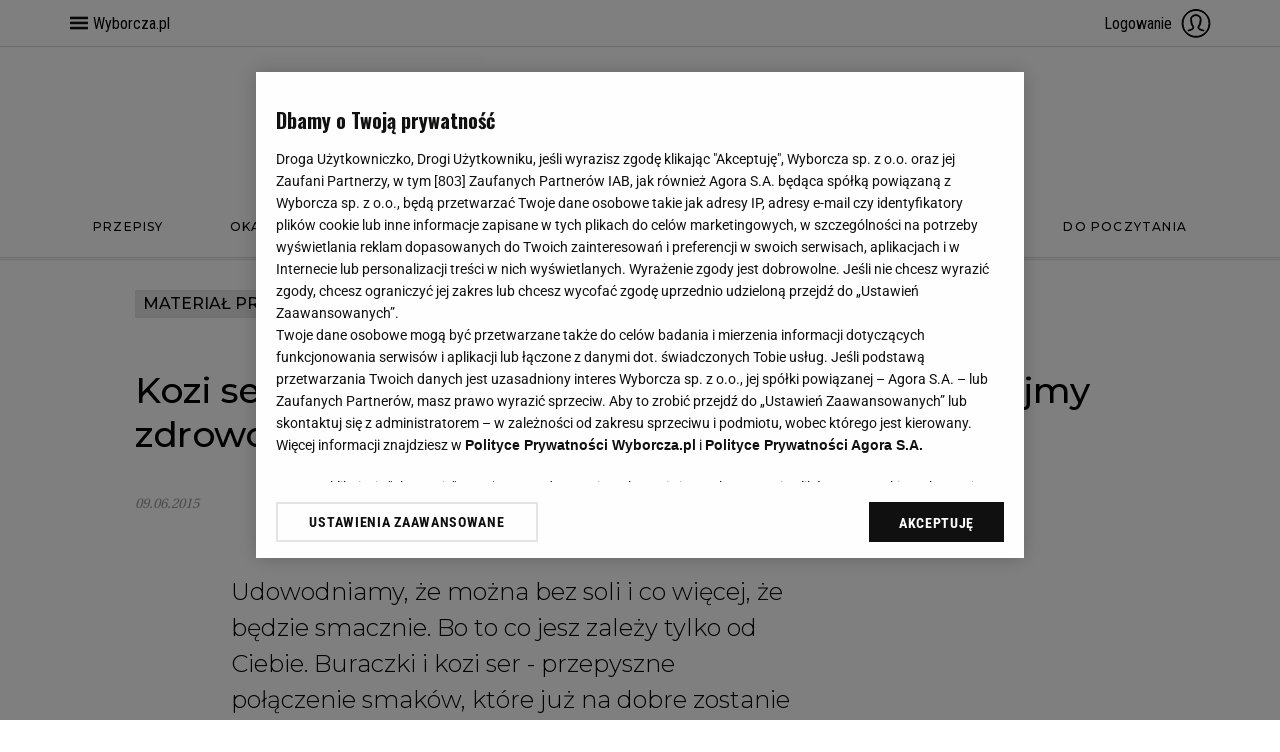

--- FILE ---
content_type: text/html;charset=UTF-8
request_url: https://magazyn-kuchnia.pl/magazyn-kuchnia/7,137782,18084262,kozi-ser-z-buraczkami-i-orzechy-cisowianka-gotujmy-zdrowo.html?disableRedirects=true
body_size: 39206
content:








<!DOCTYPE html>
<html lang="pl">
<head>
    





    
    
    
        






    
    
        <link rel="preconnect" href="https://biv.gazeta.pl" />
        <link rel="preconnect" href="https://cdn.cookielaw.org" />

        
        
        
        
        
            
            
                
            
        
        
        

        <!-- IAB magazyn-kuchnia.pl . -->
        

        

        
        
        
            
        

        
        

        
            
            
                
                
                    
                        
                        
                            <script src="https://biv.gazeta.pl/resources/privacy-consent-manager/wyborcza/rodoguard.wyborcza.main.iife.js?v=1&t=1764583411506"></script>
                        
                        
                        
                    
                

                

                

                <!-- OneTrust with PCM (Privacy Consent Manager) -->
                
                <script src="https://cdn.cookielaw.org/scripttemplates/otSDKStub.js" type="text/javascript" charset="UTF-8" data-domain-script="19757e35-826e-436f-866e-3d37bb68e2b2" data-language="pl"></script>
                <script type="text/javascript">
                    function OptanonWrapper() { }
                </script>
                <!-- Load CCPA Addon -->
                <script src="https://cdn.cookielaw.org/opt-out/otCCPAiab.js" charset="UTF-8" ccpa-opt-out-ids="C0004,STACK42" ccpa-opt-out-geo="CA" ccpa-opt-out-lspa="false"></script>

                
                    
                    
                        <script async src="https://biv.gazeta.pl/resources/privacy-consent-manager/wyborcza/gdpr.wyborcza.main.iife.js?v=1&t=1764579338373"></script>
                    
                    
                    
                
            
        
    


<!-- create unique id for ads measure -->
<script>
    // uuidv4
    function uuidv4() {
        return 'xxxxxxxx-xxxx-4xxx--yxxx-xxxxxxxxxxxx'.replace(/[xy]/g, function(c){
            var r = Math.random() * 16 | 0, v = c == 'x' ? r : (r & 0x3 | 0x8);
            return v.toString(16);
        });
    }
    function readCookie(name) {
        const result = document.cookie.match('(^|;)\\s*' + name + '\\s*=\\s*([^;]+)');
        return result ? result.pop() : '';
    }
    const rodoConsents = readCookie('rodoConsents');
    if (rodoConsents) {
        try {
            window.site_details = JSON.parse(rodoConsents);
        } catch(e) {}
    } else {
        window.site_details = {
            tcf_r: false
        };
    }
    window.site_details = window.site_details || {};
    window.site_details.ppvid = uuidv4();
</script>
    

<!-- 22434516, [ /tpl/prod/modules/header/rodo/IABConsentBox.jsp ], emptyBean-->

    


<!-- canonical_start -->

    <link rel="canonical" href="https://magazyn-kuchnia.pl/magazyn-kuchnia/7,137782,18084262,kozi-ser-z-buraczkami-i-orzechy-cisowianka-gotujmy-zdrowo.html"/>


<!-- canonical_end -->

<!-- 13301088, [ /tpl/prod/modules/canonical/canonical.jsp ], canonicalModule-->

    
<script>
    var contentCategories = ['Food&Drink'];
    var customCategories = [];
</script>
<!-- contentCategoriesModule 1.1 -->

<script>
    var activeSubscription = false;
</script>

<!-- playerInfoModule v1.2 -->


<script type="text/javascript">
    window.DataOcean = window.DataOcean || {};
    window.DataOcean.userEventCache = window.DataOcean.userEventCache || [];
    var initBigDataDFPMonitoring = function(eventName, eventId){
        window.googletag = window.googletag || {};
        googletag.cmd = googletag.cmd || [];
        googletag.cmd.push(function () {
            googletag.pubads().addEventListener(eventName, function(event) {
                var responseInformation = event.slot.getResponseInformation();
                var bigDataEvent = {
                    e: eventId,
                    t: new Date().getTime(),
                    a: {
                        "dfp_aup": event.slot.getAdUnitPath(),
                        "dfp_adv": responseInformation !== null ? responseInformation.advertiserId : null,
                        "dfp_cmp": responseInformation !== null ? responseInformation.campaignId : null,
                        "dfp_crt": responseInformation !== null ? responseInformation.creativeId : null,
                        "dfp_lit": responseInformation !== null ? responseInformation.lineItemId : null
                    }
                };
                window.DataOcean.userEventCache.push(bigDataEvent)
            })
        });
    };
    initBigDataDFPMonitoring('slotOnload', 180);
    initBigDataDFPMonitoring('slotRenderEnded', 181);
    initBigDataDFPMonitoring('impressionViewable', 182);
</script>
<!-- DfpToBigDataScriptModule 1.4 -->


<title>Kozi ser z buraczkami i orzechy. Cisowianka. Gotujmy zdrowo - mniej soli</title>
<meta charset="UTF-8">
<meta http-equiv="X-UA-Compatible" content="IE=Edge" />
<link rel="shortcut icon" href="https://static.im-g.pl/i/obrazki/wo-kuchnia/favicon.ico">





<link rel="apple-touch-icon-precomposed" sizes="144x144" href="//static.im-g.pl/aliasy/foto/wyborcza/touch-icon-144x144.png">
<link rel="apple-touch-icon-precomposed" sizes="114x114" href="//static.im-g.pl/aliasy/foto/wyborcza/touch-icon-114x114.png">
<link rel="apple-touch-icon-precomposed" sizes="72x72" href="//static.im-g.pl/aliasy/foto/wyborcza/touch-icon-72x72.png">
<link rel="apple-touch-icon-precomposed" href="//static.im-g.pl/aliasy/foto/wyborcza/touch-icon-72x72.png">



<!-- titleCharsetModule v1.1 -->

<script>
	var gwReferrer = '';
	var isPaywallBwGuidv2 = false;
</script>

<!-- bigDataReferrerRecoveryModule v1.2 -->




	<META NAME="ROBOTS" CONTENT="noarchive, max-image-preview:large">




<!-- robotsModule v1.0 -->

<script>
    window.site_details.gwguid = 'e3b0c44298fc1c149afbf4c8996fb92427ae41e4649b934ca495991b7852b855';
    window.site_details.gwemid = '';
    window.site_details.bd_tenant = 'wyborcza';
</script>
<!-- userIdentificationModule.jsp v1 -->
<!-- premiumBoardModule isPremiumBoardActive= -->

<script>
  window.isPremiumBoardActive = '';
</script>
<!-- premiumBoardModule.jsp v1.0 -->

<script>
	var now = new Date(2025, 11, 29, 14, 28, 20);
</script>

<!-- currentDateModule v1.0 -->





    
    
        <!-- style preloader -->
        <style>
img[data-src]:not(.loaded) {
    position: absolute !important;
    top: 0 !important;
    left: 0 !important;
    display: block !important;
    width: 0 !important;
    height: 0 !important;
    visibility: hidden !important;
    font-size: 0 !important;
}

.preloaderContainer {
    position: absolute;
    z-index: 1;
    display: block;
    width: 100%;
    height: 100%;
    background: #ebece7;
}
</style>
        <!-- /style preloader -->
    




    
    
        <!-- head script -->
        <script type="text/javascript">(()=>{var o={256:()=>{"function"!=typeof window.putBan&&(window.putBan=function(){return!0})},338:()=>{window.wyborcza_pl=window.wyborcza_pl||{},window.gazeta_pl=window.gazeta_pl||{},window._gaq=window._gaq||[]}},r={};function e(t){var n=r[t];if(void 0!==n)return n.exports;var a=r[t]={exports:{}};return o[t](a,a.exports,e),a.exports}e.n=o=>{var r=o&&o.__esModule?()=>o.default:()=>o;return e.d(r,{a:r}),r},e.d=(o,r)=>{for(var t in r)e.o(r,t)&&!e.o(o,t)&&Object.defineProperty(o,t,{enumerable:!0,get:r[t]})},e.o=(o,r)=>Object.prototype.hasOwnProperty.call(o,r),(()=>{"use strict";e(338),e(256)})()})();</script>

        
        
        <script type="text/javascript">var szpalty_wyborcza_version = "0.0.2";</script>
        <!-- /head script -->
    



<!-- preloaderModule v1.2 -->







 <meta property="og:type" content="article" />





 <meta property="og:url" content="https://magazyn-kuchnia.pl/magazyn-kuchnia/7,137782,18084262,kozi-ser-z-buraczkami-i-orzechy-cisowianka-gotujmy-zdrowo.html" />




 <!-- Title -->
<meta property="og:title"
 content="Kozi ser z buraczkami i orzechy. Cisowianka. Gotujmy zdrowo - mniej soli" />
<meta name="twitter:title"
 content="Kozi ser z buraczkami i orzechy. Cisowianka. Gotujmy zdrowo - mniej soli" />
 
 <!-- DESC -->
<meta property="og:description"
 content="Udowodniamy, że można bez soli i co więcej, że będzie smacznie. Bo to co jesz zależy tylko od Ciebie. Buraczki i kozi ser - przepyszne połączenie smaków, które już na dobre zostanie w twojej kuchni. Gotuj zdrowo i używaj mniej soli!" />
<meta name="twitter:description"
 content="Udowodniamy, że można bez soli i co więcej, że będzie smacznie. Bo to co jesz zależy tylko od Ciebie. Buraczki i kozi ser - przepyszne połączenie smaków, które już na dobre zostanie w twojej kuchni. Gotuj zdrowo i używaj mniej soli!" />
 

 <meta name="business_type" content="material_partnera" />


 
 
  
  
 

 <!-- IMAGE -->
 <meta property="og:image" content="https://bi.im-g.pl/im/8/14837/m14837798,ZASLEPKA-STRZALKA.jpg" />
 <meta name="twitter:image" content="https://bi.im-g.pl/im/8/14837/m14837798,ZASLEPKA-STRZALKA.jpg" />
 <meta name="twitter:card" content="summary_large_image" />



 <meta name="pubdate" content="2015/06/09 11:29:12" />



 <meta name="lastupdated" content="2023/06/26 15:18:41" />




 <meta property="og:site_name" content="Magazyn-Kuchnia.pl" />



 <meta property="fb:app_id" content="200407330084611" />




<meta property="og:locale" content="pl_PL" />



<!--facebookIdFanpages start -->
<meta property="fb:pages" content="182216700504" />
<meta property="fb:pages" content="63563473556" />
<meta property="fb:pages" content="211137058789" />
<meta property="fb:pages" content="158571784110" />
<meta property="fb:pages" content="1123290301110277" />
<meta property="fb:pages" content="110402292339268" />
<meta property="fb:pages" content="228168274881" />
<meta property="fb:pages" content="134754663619446" />
<meta property="fb:pages" content="174480419336" />
<meta property="fb:pages" content="116460718114" />
<meta property="fb:pages" content="172897561400" />
<meta property="fb:pages" content="297584282665" />
<meta property="fb:pages" content="115721688487368" />
<meta property="fb:pages" content="178164578911" />
<meta property="fb:pages" content="336438736394843" />
<meta property="fb:pages" content="145218379355757" />
<meta property="fb:pages" content="217794324954867" />
<meta property="fb:pages" content="145231052239934" />
<meta property="fb:pages" content="259626760890136">
<meta property="fb:pages" content="224446291000703" />
<meta property="fb:pages" content="169554536536974" />
<meta property="fb:pages" content="189371001102606" />
<meta property="fb:pages" content="202936473194614" />
<meta property="fb:pages" content="750649501650020" />
<meta property="fb:pages" content="732718100095535" />
<meta property="fb:pages" content="212900872097857" />
<meta property="fb:pages" content="451218768269373" />
<meta property="fb:pages" content="164720961114" />
<meta property="fb:pages" content="1472966049586410" />
<meta property="fb:pages" content="212665112154600" />
<meta property="fb:pages" content="186699381425534" />
<meta property="fb:pages" content="701673749899603" />
<meta property="fb:pages" content="182114553798" />
<meta property="fb:pages" content="1509388655954951" />
<meta property="fb:pages" content="212912818721293" />
<meta property="fb:pages" content="346589322185" />
<meta property="fb:pages" content="149902472546" />
<meta property="fb:pages" content="282927535056444" />
<meta property="fb:pages" content="196338433729597" />
<meta property="fb:pages" content="133385026676460" />
<meta property="fb:pages" content="354565604586" />
<meta property="fb:pages" content="277864075631246" />
<meta property="fb:pages" content="175270922504122" />
<meta property="fb:pages" content="211916968882547" />
<meta property="fb:pages" content="127659060591519" />
<meta property="fb:pages" content="217981241618571" />
<meta property="fb:pages" content="198606720154883" />
<meta property="fb:pages" content="105171796186333" />
<meta property="fb:pages" content="1800655190193744" />
<meta property="fb:pages" content="501324603247131" />
<meta property="fb:pages" content="159338220786135" />
<meta property="fb:pages" content="151677518189583" />
<meta property="fb:pages" content="302385839814255" />
<meta property="fb:pages" content="200768423330804" />
<meta property="fb:pages" content="288018984602680" />
<!--facebookIdFanpages end -->

<!-- facebookModule v1.5 -->


<meta name="Description" content="Udowodniamy, że można bez soli i co więcej, że będzie smacznie. Bo to co jesz zależy tylko od Ciebie. Buraczki i kozi ser - przepyszne połączenie smaków, które już na dobre zostanie w twojej kuchni. Gotuj zdrowo i używaj mniej soli!" />

<!-- descriptionsModule v1.0 -->




<meta name="google-site-verification" content="-6qzkV-N2THZX3gsUHZE2Kp2ZqLwavqmViheILDfK8A" />
<script async defer src="https://apis.google.com/js/api:client.js"></script>



    <script type="text/javascript" src="https://static.im-g.pl/wpc/frontend/head-ot-gtm-consents/builds/prod/1.0.2/main.js"></script>
    <!-- otGtmConsents v1.0 -->

    
        <!-- Google Tag Manager --> <script>(function(w,d,s,l,i){w[l]=w[l]||[];w[l].push({'gtm.start': new Date().getTime(),event:'gtm.js'});var f=d.getElementsByTagName(s)[0], j=d.createElement(s),dl=l!='dataLayer'?'&l='+l:'';j.async=true;j.src= 'https://www.googletagmanager.com/gtm.js?id='+i+dl;f.parentNode.insertBefore(j,f); })(window,document,'script','dataLayer','GTM-W4DZP5');</script> <!-- End Google Tag Manager -->
    
    


<!-- googleModule v1.1 -->




































    <!-- (C)2000-2014 Gemius SA - gemiusAudience -->
    <script type="text/javascript">
        <!--//--><![CDATA[//><!--
        var pp_gemius_identifier = new String('.Fs7M.g4cNZzrjBIVAc_s5YlDfvp6ELjg0i8dR0Tvfj.Z7/arg=137782');
            pp_gemius_identifier += document.referrer ? ('/sarg=referrer|' + document.referrer.split('/')[2]) : '';

        
        function gemius_pending(i) { window[i] = window[i] || function() {var x = window[i+'_pdata'] = window[i+'_pdata'] || []; x[x.length]=arguments;};};
        setTimeout(function() {
            gemius_pending('gemius_hit'); gemius_pending('gemius_event'); gemius_pending('pp_gemius_hit'); gemius_pending('pp_gemius_event');
            (function(d,t) {try {var gt=d.createElement(t),s=d.getElementsByTagName(t)[0]; gt.setAttribute('async','async');
                gt.setAttribute('defer','defer'); gt.src='https://gazeta.hit.gemius.pl/xgemius.js'; s.parentNode.insertBefore(gt,s);} catch (e) {}})(document,'script');
        }, 50);
        //--><!]]>
    </script>
    


<!-- gemiusModule v1.2 -->




<script>
    (function() {
        var cookie = getCookie();
        window.dataLayer = window.dataLayer || [];

        if (cookie) {
            sendData(cookie);
        } else {
            window.addEventListener('message', function(event) {
                if (event.origin === 'https://access.wyborcza.pl' && event.data) {
                    document.cookie = event.data.key + '=' + event.data.value + '; path=/;';

                    cookie = getCookie();
                    sendData(cookie);
                }
            });
        }

        function getCookie() {
            try {
                var a = 'initialParamsAccess';
                var b = document.cookie.match('(^|[^;]+)\\s*' + a + '\\s*=\\s*([^;]+)');
                var c = b ? JSON.parse(decodeURIComponent(b.pop())) : null;
            } catch (error) {
                var c = null;
            }
            return c;
        }

        function sendData(cookie) {
            try {
                var data = {
                    'event' : 'init-push',
                    'pageType' : 'content',
                    'inApp' : false,
                    'initialReferrer' : cookie && cookie.initialReferrer || '',
                    'initialQueryString' : cookie && cookie.initialPage || '',
                    'logged-in' : 'false',
                    'userID' : '',
                    'userStatus' : '',
                    'subName' : '',
                    'subPrice' : '',
                    'subCategory' : '',
                    'subVariant' : '',
                    'articleTitle' : 'Kozi ser z buraczkami i orzechy. Cisowianka. Gotujmy zdrowo - mniej soli',
                    'articleRoot' : '/magazyn-kuchnia',
                    'articleAuthor' : 'Materiał promocyjny',
                    'articleStatus' : ''
                };

                dataLayer.push(data);
            } catch (e) { };
        }

        
            function appendIframe() {
                var iframe = document.createElement('iframe');
                iframe.src = 'https://access.wyborcza.pl/globalCookieIframe?initialReferrer=&initialPage=https%3A%2F%2Fmagazyn-kuchnia.pl%2Fmagazyn-kuchnia%2F7%2C137782%2C18084262%2Ckozi-ser-z-buraczkami-i-orzechy-cisowianka-gotujmy-zdrowo.html%3FdisableRedirects%3Dtrue&cookieName=initialParamsAccess';
                iframe.setAttribute('style', 'position: absolute; float: left; visibility: hidden; pointer-events: none; width: 0; height: 0; border: 0; padding: 0;');
                document.body.insertAdjacentElement('beforeend', iframe);
            }

            window.addEventListener('DOMContentLoaded', function() {
                appendIframe();
            });
        
    })();
</script>

<!-- conversionModule v1.8 -->



<meta http-equiv="X-UA-Compatible" content="IE=Edge" />


	<script>
  //<![CDATA[
  var gazeta_pl = gazeta_pl || {};

  gazeta_pl.documentParam = {"root": "/magazyn-kuchnia/"};

  gazeta_pl.mobileInfo = {
          "isMobileDevice": false
          };



  gazeta_pl.rootSectionId = 121641;

  //]]>
  </script>


<!-- Bigdata -->
<script src="https://static.gazeta.pl/info/bluewhale/3.0.15/main-min.jsgz"></script>



<!-- portalDataModule v1.0 -->






    
    
        
        <script type="text/plain" class="optanon-category-C0002" src="https://biv.gazeta.pl/resources/web-vitals-metrics/production/web-vitals-metrics.iife.js?timestamp=2025122914" defer></script>
    


<!-- webVitalsMetricsModule v1.0 -->



<!-- externalRefreshScript 1.0 -->



    
    
        <meta name="viewport" content="width=device-width, user-scalable=yes">
    


<!-- viewportModule v1.0 -->






<!-- jsonldArticleWyborczaModule 1.1 -->




    
    
    
    
    
        <link rel="alternate" type="application/rss+xml" title="Magazyn Kuchnia RSS" href="https://magazyn-kuchnia.pl/pub/rss/magazyn-kuchnia.xml">
    

    
    
    
    
    

    
    
    
    
    

    
    
    
    
    

    
    
    
    
    

    
    
    
    
    

    
    
    
    
    

    
    
    
    
    

    
    
    
    
    

    
    
    
    
    

<!-- rssModule v2.0 -->





<!-- browserNotificationEnableModule -->






    <script type="application/ld+json">
        {
  "name" : "Kozi ser z buraczkami i orzechy. Cisowianka. Gotujmy zdrowo - mniej soli",
  "datePublished" : "2015-06-09T11:29:12+02:00",
  "description" : "Udowodniamy, że można bez soli i co więcej, że będzie smacznie. Bo to co jesz zależy tylko od Ciebie. Buraczki i kozi ser - przepyszne połączenie smaków, które już na dobre zostanie w twojej kuchni. Gotuj zdrowo i używaj mniej soli!",
  "recipeCategory" : "",
  "@context" : "https://schema.org",
  "@type" : "Recipe",
  "@id" : "https://magazyn-kuchnia.pl/magazyn-kuchnia/7,137782,18084262,kozi-ser-z-buraczkami-i-orzechy-cisowianka-gotujmy-zdrowo.html",
  "author" : [ {
    "name" : "Materiał promocyjny",
    "url" : "https://autorzy.wyborcza.pl/autor/6418378f83994f7cb837e9d9/Materiał-promocyjny",
    "@type" : "Person"
  } ],
  "image" : [ {
    "url" : "https://bi.im-g.pl/im/4/16968/m16968574,OG-FACEBOOK-WYBORCZAPL.jpg",
    "@type" : "ImageObject"
  } ]
}
    </script>

<!-- jsonldRecipeWyborczaModule 1.0 -->




<!-- harmonyMarketingModule info:
dist: dist,
distMC: ,
-->

<script async src="//static.im-g.pl/wpc/frontend/harmony-marketing-client-295/dist/meta-conversion-api.e8a19a21f7c199d3da6c.js" charset="UTF-8"></script>

<script async src="//static.im-g.pl/wpc/frontend/harmony-marketing-client-295/dist/marketing-client.0d2bfd18305a9e1bc69a.js" charset="UTF-8"></script>

<!-- harmonyMarketingModule v1.1 -->




    
        
            
                
                    <!-- wyborcza_unique_style -->
                    <link rel="stylesheet" href="//static.im-g.pl/wpc/frontend/wyborcza-common-bitbucket/dist/css/desktop/desktop-article.275cbe4712aaa5e94395.cssgz" />
                
                
            
        
        
    



    
    



    
        <!-- section desktop styles -->
        <link rel="stylesheet" href="//static.im-g.pl/css/wo-2018/3.1.6/style.min.cssgz" /> <link rel="stylesheet" href="//static.im-g.pl/css/wo-kuchnia/1.0.45/style.min.cssgz" />
    
    


<!-- stylesModule v1.6 -->

<!-- 13301058, [ null ], aggregatorModule-->

    <script>
    (function() {
        var frame = window;
        var cmpFrame;
        var cmpCallbacks = {};
        while (frame) {
            try {
                if (frame.frames['__tcfapiLocator']) {
                    cmpFrame = frame;
                    break;
                }
            } catch (ignore) {}
            if (frame === window.top) {
                break;
            }
            frame = frame.parent;
        }

        function postMessageHandler(event) {
            var msgIsString = typeof event.data === 'string';
            var json = {};

            try {
                if (msgIsString) {
                    json = JSON.parse(event.data);
                } else {
                    json = event.data;
                }
            } catch (ignore) {}

            var payload = json.__tcfapiCall;

            if (payload) {
                window.__tcfapi(
                    payload.command,
                    payload.version,

                    function(retValue, success) {
                        var returnMsg = {
                            __tcfapiReturn: {
                                returnValue: retValue,
                                success: success,
                                callId: payload.callId
                            }
                        };
                        if (msgIsString) {
                            returnMsg = JSON.stringify(returnMsg);
                        }
                        event.source.postMessage(returnMsg, '*');
                    },
                    payload.parameter
                );
            }
        }
        window.addEventListener('message', postMessageHandler, false);
    }());
</script>

<script type="text/javascript">
    var dfpParams = dfpParams || {
        slots: {}
    };
    var googletag = googletag || {};
    googletag.cmd = googletag.cmd || [];
    var putBanDFPInViewObject = putBanDFPInViewObject || function() {}
</script>

<style class="dfp-hide-inactive">
        .adviewDFPBanner:not(.DFP-042-FOOTBOARD, .DFP-091-RELATED, .DFP-035-RECTANGLE-BTF, .DFP-003-RECTANGLE, .DFP-007-CONTENTBOARD, .DFP-087-ADBOARD-A, .DFP-011-MIDBOARD, .DFP-019-TOPLAYER, .DFP-001-TOPBOARD, .DFP-067-RECTANGLE-BTF, .DFP-201-PREMIUMBOARD, .activeBan, [id^="DFP-003-RECTANGLE"]) {
            display: none !important;
        }
    </style>

    <link rel="preconnect" href="https://securepubads.g.doubleclick.net" crossorigin>
    <script async src="https://securepubads.g.doubleclick.net/tag/js/gpt.js" class="optanon-category-C0001" type="text/plain"></script>
        <script type="text/javascript">

        if (!window.AG) {
            window.AG = {};
            window.AG.rodoAccepted = -1;
        }

        window.site_details = window.site_details || {};
        window.site_details.ppvjsp = 23;
        dfpParams.prefix = '/75224259/AGORA-IN/MagazynKuchnia';
        dfpParams.jsp = 23;
        dfpParams.dir = 'magazyn-kuchnia';
        dfpParams.dx = '137782';
        dfpParams.ppvid = window.site_details.ppvid || '';
        dfpParams.slots = dfpParams.slots || {};
        dfpParams.video = dfpParams.video || {};

        
            dfpParams.slots['042-FOOTBOARD'] = { id: '042-FOOTBOARD', url: "fif.htm?adUnit=/75224259/AGORA-IN/MagazynKuchnia/042-FOOTBOARD&adUnitCode=042-FOOTBOARD&adUnitSize=[[728,90],[750,100],[750,200],[750,300],[940,300],[970,250]]&article_id=18084262&subscription=false&dx=137782&dir=magazyn-kuchnia&jsp=23", sizes: [[728,90],[750,100],[750,200],[750,300],[940,300],[970,250]], autoLoad: true, autoLoadMargin: 20, outOfPage: false, adUnit: '/75224259/AGORA-IN/MagazynKuchnia/042-FOOTBOARD' };
        
            dfpParams.slots['091-RELATED'] = { id: '091-RELATED', url: "fif.htm?adUnit=/75224259/AGORA-IN/MagazynKuchnia/091-RELATED&adUnitCode=091-RELATED&adUnitSize=['fluid']&article_id=18084262&subscription=false&dx=137782&dir=magazyn-kuchnia&jsp=23", sizes: ['fluid'], autoLoad: true, autoLoadMargin: 200, outOfPage: false, adUnit: '/75224259/AGORA-IN/MagazynKuchnia/091-RELATED' };
        
            dfpParams.slots['035-RECTANGLE-BTF'] = { id: '035-RECTANGLE-BTF', url: "fif.htm?adUnit=/75224259/AGORA-IN/MagazynKuchnia/035-RECTANGLE-BTF&adUnitCode=035-RECTANGLE-BTF&adUnitSize=[[300,250]]&article_id=18084262&subscription=false&dx=137782&dir=magazyn-kuchnia&jsp=23", sizes: [[300,250]], autoLoad: true, autoLoadMargin: 300, outOfPage: false, adUnit: '/75224259/AGORA-IN/MagazynKuchnia/035-RECTANGLE-BTF' };
        
            dfpParams.slots['003-RECTANGLE'] = { id: '003-RECTANGLE', url: "fif.htm?adUnit=/75224259/AGORA-IN/MagazynKuchnia/003-RECTANGLE&adUnitCode=003-RECTANGLE&adUnitSize=[[300,250],[300,600],[160,600],[120,600]]&article_id=18084262&subscription=false&dx=137782&dir=magazyn-kuchnia&jsp=23", sizes: [[300,250],[300,600],[160,600],[120,600]], autoLoad: false, autoLoadMargin: 200, outOfPage: false, adUnit: '/75224259/AGORA-IN/MagazynKuchnia/003-RECTANGLE' };
        
            dfpParams.slots['007-CONTENTBOARD'] = { id: '007-CONTENTBOARD', url: "fif.htm?adUnit=/75224259/AGORA-IN/MagazynKuchnia/007-CONTENTBOARD&adUnitCode=007-CONTENTBOARD&adUnitSize=[[300,250],[320,250],[336,280],[620,200],'fluid']&article_id=18084262&subscription=false&dx=137782&dir=magazyn-kuchnia&jsp=23", sizes: [[300,250],[320,250],[336,280],[620,200],'fluid'], autoLoad: true, autoLoadMargin: 300, outOfPage: false, adUnit: '/75224259/AGORA-IN/MagazynKuchnia/007-CONTENTBOARD' };
        
            dfpParams.slots['087-ADBOARD-A'] = { id: '087-ADBOARD-A', url: "fif.htm?adUnit=/75224259/AGORA-IN/MagazynKuchnia/087-ADBOARD-A&adUnitCode=087-ADBOARD-A&adUnitSize=[[728,90],[750,100],[750,200],[750,300]]&article_id=18084262&subscription=false&dx=137782&dir=magazyn-kuchnia&jsp=23", sizes: [[728,90],[750,100],[750,200],[750,300]], autoLoad: true, autoLoadMargin: 200, outOfPage: false, adUnit: '/75224259/AGORA-IN/MagazynKuchnia/087-ADBOARD-A' };
        
            dfpParams.slots['011-MIDBOARD'] = { id: '011-MIDBOARD', url: "fif.htm?adUnit=/75224259/AGORA-IN/MagazynKuchnia/011-MIDBOARD&adUnitCode=011-MIDBOARD&adUnitSize=[[750,300],[750,200],[750,100],[728,90],[336,280],[300,250],'fluid']&article_id=18084262&subscription=false&dx=137782&dir=magazyn-kuchnia&jsp=23", sizes: [[750,300],[750,200],[750,100],[728,90],[336,280],[300,250],'fluid'], autoLoad: true, autoLoadMargin: 200, outOfPage: false, adUnit: '/75224259/AGORA-IN/MagazynKuchnia/011-MIDBOARD' };
        
            dfpParams.slots['019-TOPLAYER'] = { id: '019-TOPLAYER', url: "fif.htm?adUnit=/75224259/AGORA-IN/MagazynKuchnia/019-TOPLAYER&adUnitCode=019-TOPLAYER&adUnitSize=[]&article_id=18084262&subscription=false&dx=137782&dir=magazyn-kuchnia&jsp=23", sizes: [], autoLoad: false, autoLoadMargin: 200, outOfPage: true, adUnit: '/75224259/AGORA-IN/MagazynKuchnia/019-TOPLAYER' };
        
            dfpParams.slots['001-TOPBOARD'] = { id: '001-TOPBOARD', url: "fif.htm?adUnit=/75224259/AGORA-IN/MagazynKuchnia/001-TOPBOARD&adUnitCode=001-TOPBOARD&adUnitSize=[[728,90],[750,100],[750,200],[750,300],[940,300],[970,250],[1170,300],[1170,600]]&article_id=18084262&subscription=false&dx=137782&dir=magazyn-kuchnia&jsp=23", sizes: [[728,90],[750,100],[750,200],[750,300],[940,300],[970,250],[1170,300],[1170,600]], autoLoad: false, autoLoadMargin: 200, outOfPage: false, adUnit: '/75224259/AGORA-IN/MagazynKuchnia/001-TOPBOARD' };
        
            dfpParams.slots['067-RECTANGLE-BTF'] = { id: '067-RECTANGLE-BTF', url: "fif.htm?adUnit=/75224259/AGORA-IN/MagazynKuchnia/067-RECTANGLE-BTF&adUnitCode=067-RECTANGLE-BTF&adUnitSize=[[300,250]]&article_id=18084262&subscription=false&dx=137782&dir=magazyn-kuchnia&jsp=23", sizes: [[300,250]], autoLoad: true, autoLoadMargin: 300, outOfPage: false, adUnit: '/75224259/AGORA-IN/MagazynKuchnia/067-RECTANGLE-BTF' };
        
            dfpParams.slots['201-PREMIUMBOARD'] = { id: '201-PREMIUMBOARD', url: "fif.htm?adUnit=/75224259/AGORA-IN/MagazynKuchnia/201-PREMIUMBOARD&adUnitCode=201-PREMIUMBOARD&adUnitSize=[[1,1]]&article_id=18084262&subscription=false&dx=137782&dir=magazyn-kuchnia&jsp=23", sizes: [[1,1]], autoLoad: false, autoLoadMargin: 0, outOfPage: false, adUnit: '/75224259/AGORA-IN/MagazynKuchnia/201-PREMIUMBOARD' };
        
                dfpParams.video.preroll = '//pubads.g.doubleclick.net/gampad/ads?sz=400x300|640x480&iu=/75224259/AGORA-IN/MagazynKuchnia/090-PREROLL&cust_params=pos%3D090-PREROLL%26dx%3D137782%26jsp%3D23%26dir%3Dmagazyn-kuchnia%26kw%3D[brandsafe]%2C[player_type]%26dystrybutor%3D[distributor_id]%26passback_id%3D[passback_id]%26domena%3D[adview_hostname]%26cb%3D[cb]%26adid%3D[adid]%26temp%3D[temp]%26article_id%3D18084262%26subscription%3Dfalse&url=[locationhref]&description_url=[locationhref]&impl=s&gdfp_req=1&env=vp&output=vast&unviewed_position_start=1&correlator=[timestamp]';
            
                dfpParams.video.audio = '//pubads.g.doubleclick.net/gampad/ads?sz=1x1&iu=/75224259/AGORA-IN/MagazynKuchnia/090-PREROLL&cust_params=pos%3D090-PREROLL%26dx%3D137782%26jsp%3D23%26dir%3Dmagazyn-kuchnia%26kw%3D[brandsafe]%2C[player_type]%2Caudio%26dystrybutor%3D[distributor_id]%26passback_id%3D[passback_id]%26domena%3D[adview_hostname]%26cb%3D[cb]%26article_id%3D18084262%26subscription%3Dfalse&url=[locationhref]&description_url=[locationhref]&impl=s&gdfp_req=1&env=instream&output=vast&ad_type=audio&unviewed_position_start=1&correlator=[timestamp]';
            

        // slots:HB_SLOTS
        
        // slots:HEADER_START_20
        </script>

    <script>
                !function(e){"object"==typeof exports&&"undefined"!=typeof module?module.exports=e():"function"==typeof define&&define.amd?define([],e):("undefined"!=typeof window?window:"undefined"!=typeof global?global:"undefined"!=typeof self?self:this).AdviewAdsTag=e()}(function(){return function o(i,a,r){function d(t,e){if(!a[t]){if(!i[t]){var n="function"==typeof require&&require;if(!e&&n)return n(t,!0);if(s)return s(t,!0);throw(e=new Error("Cannot find module '"+t+"'")).code="MODULE_NOT_FOUND",e}n=a[t]={exports:{}},i[t][0].call(n.exports,function(e){return d(i[t][1][e]||e)},n,n.exports,o,i,a,r)}return a[t].exports}for(var s="function"==typeof require&&require,e=0;e<r.length;e++)d(r[e]);return d}({1:[function(e,t,n){Object.defineProperty(n,"__esModule",{value:!0});let o={ab:()=>.1<=Math.random()?"b":"a"+Math.floor(10*Math.random()),dc:()=>o.dool?"d":"c"+Math.floor(20*Math.random()),dool:.1<=Math.random(),ff:String(Math.round(Math.random()))};n.default=o},{}],2:[function(e,t,n){Object.defineProperty(n,"__esModule",{value:!0});n.default=e=>{var t=window.document.body,n=(window.screeningADFP=!0,"011-MIDBOARD"==e?'[id^="adsMidboardDivId_"]':"#adUnit-001-TOPBOARD"),e="011-MIDBOARD"==e?"midboard":"topboard",n=document.querySelector(n);n&&(n.style.cssText="background: transparent !important",n.classList.add("screeningADFP_"+e),t.classList.add("screeningADFP_"+e),n=document.querySelector(".index_body"))&&(n.style.width="fit-content",n.style.margin="0 auto","midboard"==e)&&(n.style.cssText="background: transparent !important")}},{}],3:[function(e,t,n){Object.defineProperty(n,"__esModule",{value:!0});n.default=["001-TOPBOARD","011-MIDBOARD","011-MIDBOARD-MOBI","003-RECTANGLE","003-RECTANGLE-NP","000-MAINBOARD","042-FOOTBOARD","087-ADBOARD-A","071-WINIETA","004-PAYPER","007-CONTENTBOARD","021-IMK","059-BUTTON","078-STYLBOARD","044-BIZBOARD","035-RECTANGLE-BTF","067-RECTANGLE-BTF","101-TOPBOARD-MOBI","104-RECTANGLE-MOBI","107-MAINBOARD-MOBI","150-BIZBOARD-MOBI","151-FUNBOARD-MOBI","152-STYLBOARD-MOBI","153-MOTOBOARD-MOBI","150-ADBOARD-A-MOBI","150-ADBOARD-B-MOBI","150-ADBOARD-C-MOBI","150-ADBOARD-D-MOBI","150-ADBOARD-F-MOBI","108-FOOTBOARD-MOBI","000-SPORTBOARD","076-MAINBUTTON","111-BIZBUTTON","076-MAINBUTTON","116-SPORTBUTTON","000-MAINBOX","099-BOMBKA-MOBI","099-BOMBKA","091-RELATED","091-RELATED-MOBI","011-MIDBOARD-1","011-MIDBOARD-2","011-MIDBOARD-3","011-MIDBOARD-4","011-MIDBOARD-5","011-MIDBOARD-6","011-MIDBOARD-7","011-MIDBOARD-8","011-MIDBOARD-9","011-MIDBOARD-1-MOBI","011-MIDBOARD-2-MOBI","011-MIDBOARD-3-MOBI","011-MIDBOARD-4-MOBI","011-MIDBOARD-5-MOBI","011-MIDBOARD-6-MOBI","011-MIDBOARD-7-MOBI","011-MIDBOARD-8-MOBI","011-MIDBOARD-9-MOBI","011-MIDBOARD-10","011-MIDBOARD-11","011-MIDBOARD-12","011-MIDBOARD-13","011-MIDBOARD-14","011-MIDBOARD-15","011-MIDBOARD-16","011-MIDBOARD-17","011-MIDBOARD-18","011-MIDBOARD-19","011-MIDBOARD-10-MOBI","011-MIDBOARD-11-MOBI","011-MIDBOARD-12-MOBI","011-MIDBOARD-13-MOBI","011-MIDBOARD-14-MOBI","011-MIDBOARD-15-MOBI","011-MIDBOARD-16-MOBI","011-MIDBOARD-17-MOBI","011-MIDBOARD-18-MOBI","011-MIDBOARD-19-MOBI","011-MIDBOARD-20","011-MIDBOARD-21","011-MIDBOARD-22","011-MIDBOARD-23","011-MIDBOARD-24","011-MIDBOARD-25","011-MIDBOARD-26","011-MIDBOARD-27","011-MIDBOARD-28","011-MIDBOARD-29","011-MIDBOARD-20-MOBI","011-MIDBOARD-21-MOBI","011-MIDBOARD-22-MOBI","011-MIDBOARD-23-MOBI","011-MIDBOARD-24-MOBI","011-MIDBOARD-25-MOBI","011-MIDBOARD-26-MOBI","011-MIDBOARD-27-MOBI","011-MIDBOARD-28-MOBI","011-MIDBOARD-29-MOBI"]},{}],4:[function(e,t,n){Object.defineProperty(n,"__esModule",{value:!0}),n.default={get:e=>("; "+document.cookie).split(`; ${e}=`).pop().split(";").shift(),set:(e,t)=>{var n="https:"==window.location.protocol,o=(new Date).getFullYear()+1;window.document.cookie=e+`=${t}; expires=Fri, 19 Jun ${o} 20:47:11 UTC; path=/`+(n?";Secure;SameSite=None":"")}}},{}],5:[function(e,t,n){Object.defineProperty(n,"__esModule",{value:!0});n.default=e=>{var t,n,o,i,a=window.AdviewAdsTag||window.adviewSPA,r=String(e.slot.getAdUnitPath().split("/").pop());((e,t)=>{t={active:!e.isEmpty,slot:t,height:e.size?e.size[1]:"fluid",width:e.size?e.size[0]:"fluid",divId:e.slot.getSlotElementId()},e=new CustomEvent("adviewDfpSlotRenderEnd",{detail:t});window.document.dispatchEvent(e)})(e,r),e.isEmpty||(n=(t="gazeta.pl_YBrecovery"===r)?(e=>{e=document.getElementById(e).parentElement;return e&&e.classList.contains("yb_recovery")?e:null})(e.slot.getSlotElementId()):((e,t)=>{e=(window.AdviewAdsTag||window.adviewSPA).putBanSlotsOnSite.includes(e)||window.adviewSPA?e:"adUnit-"+t,t=window.document.querySelector("#"+e);return t||console.warn(`AdsContainer (${e}) not exists`),t})(e.slot.getSlotElementId(),r))&&(e=((e,t)=>{let n=e.size[0];return n=1==n&&(e=t.querySelector("iframe"))?e.width:n})(e,n),i=e,(o=n).classList.add("activeBan"),o.classList.add("adviewDFPBanner"),i&&(o.style.marginLeft="auto",o.style.marginRight="auto",10<parseInt(i))&&(o.style.minWidth=i+"px",o.style.maxWidth=i+"px"),a.arrayLabels.includes(r)||t)&&((e,t)=>{let n=e.querySelector(".banLabel");n||((n=document.createElement("span")).className="banLabel",n.innerHTML="REKLAMA",e.insertBefore(n,e.children[0])),n.style.display="block",n.style.textAlign="center",n.style.width="100%",t&&(n.style.maxWidth=t+"px",n.style.marginLeft="auto",n.style.marginRight="auto")})(n,e)}},{}],6:[function(e,t,n){var o=this&&this.__importDefault||function(e){return e&&e.__esModule?e:{default:e}},i=(Object.defineProperty(n,"__esModule",{value:!0}),n.putBanSlotsOnSite=n.autoLoadSlot=n.arrayLabels=n.DFPTargeting=n.kwTargeting=n.adUnitClone=n.videoUrlParams=n._YB=n.slotRenderEnded=void 0,o(e(5))),i=(n.slotRenderEnded=i.default,o(e(10)));let a=o(e(11));var r=o(e(1)),r=(n._YB=r.default,o(e(3))),r=(n.arrayLabels=r.default,o(e(8))),r=(n.videoUrlParams=r.default,o(e(7)));n.kwTargeting=[];n.DFPTargeting=[];let d=[],s=(n.autoLoadSlot=d,[]);n.putBanSlotsOnSite=[],window.putBanDFPInViewObject=a.default,window.putBanDFP=i.default,window.addEventListener("message",r.default),window.document.addEventListener("DOMContentLoaded",()=>{d.forEach(e=>{var{id:e,sizes:t,autoLoadMargin:n}=window.dfpParams.slots[e];-1==s.indexOf(e)&&((0,a.default)({slot:e,divId:"adUnit-"+e,margin:n,unitSize:t}),s.push(e))})});n.adUnitClone=e=>(console.warn("Function adUnitClone has been deprecated and should be no longer used!"),e)},{1:1,10:10,11:11,3:3,5:5,7:7,8:8}],7:[function(e,t,n){var o=this&&this.__importDefault||function(e){return e&&e.__esModule?e:{default:e}};Object.defineProperty(n,"__esModule",{value:!0});let i=o(e(4)),a=e=>{"string"==typeof e.data&&-1!=e.data.indexOf("Adview MCGP:")&&("Adview MCGP: third party is not supported"==e.data?i.default.set("AdviewMCGP","first"):i.default.set("AdviewMCGP","third"),window.removeEventListener("message",a,!1))};n.default=a},{4:4}],8:[function(e,t,n){var o=this&&this.__importDefault||function(e){return e&&e.__esModule?e:{default:e}};Object.defineProperty(n,"__esModule",{value:!0});let i=o(e(1));n.default=()=>{var e=window.AdviewAdsTag.DFPTargeting;let n="",o="%2C[tryb_audio]";return e.forEach(e=>{var t=e.split("|");-1!=e.indexOf("kw")&&-1==o.indexOf(t[1])?o+="%2C"+t[1]:n+=`%26${t[0]}%3D`+t[1]}),n=(n+="%26yb_ab%3D"+i.default.ab())+("%26yb_ff%3D"+i.default.ff),window.contentCategories&&window.contentCategories.length&&(window.contentCategories=window.contentCategories.map(e=>e.replace("&","%2526")),n+="%26contentCategories%3D"+window.contentCategories.join("%2C")),window.customCategories&&window.customCategories.length&&(window.customCategories=window.customCategories.map(e=>e.replace("&","%2526")),n+="%26customCategories%3D"+window.customCategories.join("%2C")),window.activeSubscription&&(n+="%26subscription%3Dtrue"),o+n}},{1:1}],9:[function(e,t,n){Object.defineProperty(n,"__esModule",{value:!0}),n.prebidMarginGenerator=void 0;n.prebidMarginGenerator=t=>{if(t){let e=0;var{start:n,end:o,step:i,percentOfChoice:a}=t.testPrebidMargin,t=t.prebidMargin,r=100*Math.random();return e=a<r?t:((e,t,n)=>{t=Array(Math.ceil((t-e)/n)+1).fill(e).map((e,t)=>e+t*n);return t[Math.floor(Math.random()*t.length)]})(n,o,i)}}},{}],10:[function(e,t,n){var o=this&&this.__importDefault||function(e){return e&&e.__esModule?e:{default:e}},o=(Object.defineProperty(n,"__esModule",{value:!0}),o(e(1)));let M=window._YB||o.default;n.default=(u,D,t,O)=>{let f=["fif"];if(u){let t="string"==typeof u?u:u.slot;var n=window.slotsFif;let e=1;null!=n&&n.length?((o=n.find(e=>e.slotName===t))&&(e=o.slotNumber+1),o={slotName:t,slotNumber:e},(n=n.filter(e=>e.slotName!==t)).push(o),window.slotsFif=n):window.slotsFif=[{slotName:t,slotNumber:e}],f.push("fif"+e)}if(O&&(Array.isArray(O)?O.forEach(e=>f.push(e.trim())):"string"==typeof O&&O.split(",").forEach(e=>f.push(e.trim()))),f=f.filter((e,t)=>f.indexOf(e)==t),u&&"string"==typeof u){var o=window.dfpParams.slots[u];if(!o)return console.warn(`dfpParams slot: ${u} not exists`);if(document.querySelector("#"+D)){let{adUnit:s,sizes:e}=o,l=t||e;googletag.cmd.push(()=>{var e=null!=(e=window.pbjs)&&e.getAdserverTargeting?window.pbjs.getAdserverTargeting():null,t=e&&(null==(t=e[D])?void 0:t.hb_adid)||"",n=e&&(null==(n=e[D])?void 0:n.hb_bidder)||"",o=e&&(null==(o=e[D])?void 0:o.hb_pb)||"",i=e&&(null==(i=e[D])?void 0:i.hb_size)||"",a=e&&(null==(a=e[D])?void 0:a.hb_format)||"",e=e&&(null==(e=e[D])?void 0:e.hb_source)||"",r=O||"";let d=googletag.defineSlot(s,l,D).setTargeting("pos",u).setTargeting("yb_ab",M.ab()).setTargeting("yb_dc",M.dc()).setTargeting("hb_adid",t).setTargeting("hb_bidder",n).setTargeting("hb_pb",o).setTargeting("hb_size",i).setTargeting("hb_format",a).setTargeting("hb_source",e).setTargeting("ppvid",window.dfpParams.ppvid).addService(googletag.pubads());googletag.pubads().getTargetingKeys().forEach(e=>{let t=googletag.pubads().getTargeting(e);"kw"==e&&f.forEach(e=>t.push(e)),d.setTargeting(e,t)}),googletag.display(D),window.AdviewAdsTag.putBanSlotsOnSite.push(D),window.disablePBLoad||googletag.pubads().refresh([d]),"011-MIDBOARD"!==u&&"011-MIDBOARD-MOBI"!==u||window.sendDataOceanEvent(880,{sd_ppvid:window.dfpParams.ppvid,adUnit:s,kw:r,adsContainerId:D})})}}}},{1:1}],11:[function(e,t,n){var o=this&&this.__importDefault||function(e){return e&&e.__esModule?e:{default:e}};Object.defineProperty(n,"__esModule",{value:!0});let g=o(e(2)),w=o(e(10)),c=e(12),A=e(9);n.default=e=>{if(!e)return console.warn(`Object is required = {
        slot: string,
        divId: string,
        margin?: number,
        unitSize?: number[][],
        kw?: string[],
        slotNumber?: number
    }`);let{divId:t,slot:n,kw:o=[],margin:i,unitSize:a}=e,r=i,d=window.location.hostname;if(!n)return console.warn("Slot ID is empty");if(!t)return console.warn("divId is empty");e=document.querySelector("#"+t);if(!e)return console.warn(`DIV ID: ${t} not exists`);if(!window.dfpParams.slots)return console.warn("dfpParams.slots is empty");if(Array.isArray(window.marginAutoLoadTest)&&window.marginAutoLoadTest.length){var s=window.marginAutoLoadTest.find(e=>e.slotName===n);let e=Object.values(window.dfpParams.slots).find(e=>e.id===n);var l,u,D,O=window.top.slotList||[];s&&e&&e.autoLoad&&({testMargins:s,testGroup:l}=s,O.length?(u=O.find(()=>e.id===n),D=O.find(e=>e.slotTest),u&&D&&(r=u.slotMargin,o.push("margin_autoload_"+r))):Math.random()<=l/100?(D=s,u=O,r=D[(0,c.getRandomIndexFromArray)(D)],o.push("margin_autoload_"+r),u.push({slotName:n,slotMargin:r,slotTest:!0}),window.top.slotList=u):(O.push({slotName:n,slotMargin:r,slotTest:!1}),window.top.slotList=O))}s=null==(l=window.adUnitsConfiguration)?void 0:l.find(e=>e.code===n);let f="www.gazeta.pl"!==d&&"m.gazeta.pl"!==d?(0,A.prebidMarginGenerator)(s):null==s?void 0:s.prebidMargin,M=new IntersectionObserver(e=>{if(e[0].isIntersecting&&f){if("www.gazeta.pl"!==d&&"m.gazeta.pl"!==d&&o.push("margin_prebid_"+f),window.autoHeaderBidding&&window.autoHeaderBidding(n,t),("011-MIDBOARD"===n||"001-TOPBOARD"===n)&&!window.screeningADFP){let t=window.document.querySelector("html");if(-1!=t.className.indexOf("adform-wallpaper"))(0,g.default)(n);else{let e=setInterval(()=>{-1!=t.className.indexOf("adform-wallpaper")&&((0,g.default)(n),clearInterval(e))},500)}}M&&M.disconnect()}},{rootMargin:`${f||600}px`}),B=("wyborcza.pl"!==d&&M.observe(e),new IntersectionObserver(e=>{e[0].isIntersecting&&((0,w.default)(n,t,a,o),B)&&B.disconnect()},{rootMargin:`${r||300}px`}));B.observe(e)}},{10:10,12:12,2:2,9:9}],12:[function(e,t,n){Object.defineProperty(n,"__esModule",{value:!0}),n.getRandomIndexFromArray=void 0;n.getRandomIndexFromArray=e=>{var t;if(e.length)return(t=Math.floor(Math.random()*e.length))===e.length&&(0,n.getRandomIndexFromArray)(e),t},n.default=n.getRandomIndexFromArray},{}]},{},[6])(6)});
/*
*  Date: 06-05-2025 10:55
*
*/</script>
            <style type="text/css">.banLabel,ins[data-anchor-shown]:after{color:#999;font-family:roboto,Roboto,roboto_,Arial,sans-serif;font-size:10px;font-weight:400;line-height:1.25em;margin-top:6px;padding-bottom:2px;text-align:left;text-transform:uppercase}iframe[name=__cmpLocator]{display:none!important}ins[data-anchor-shown]:after{content:"Reklama";left:65px;position:absolute;top:-20px}html[lang=uk] ins[data-anchor-shown]:after{content:"\0440 \0435 \043A \043B \0430 \043C \0430 "}body.screeningLabel-001-TOPBOARD .DFP-001-TOPBOARD .banLabel{max-width:none!important}body.rwd.screeningADFP .DFP-001-TOPBOARD{padding:15px 0}body.screeningADFP .back-to-top span,body.screeningADFP .ppg__close--small,body.screeningADFP .ppg__fab-circle,body.screeningADFP a,body.screeningADFP a *,body.screeningADFP area{cursor:pointer!important}body.screeningADFP_Midboard div[id^=adsMidboardDivId_]:not(.screeningADFP_Midboard){min-width:1242px!important}body.screeningADFP_Midboard div[id=adUnit-042-FOOTBOARD] .banLabel,body.screeningADFP_Midboard div[id^=adsMidboardDivId_]:not(.screeningADFP_Midboard) .banLabel{margin-top:0;padding-top:6px}body.winieta #page-top:not(.fixed){position:relative}body.winieta #page-top:not(.fixed) #pageHead .imgw img{left:0;position:absolute;top:0;z-index:2}body.winieta #page-top:not(.fixed) #pageHead.hasBanner{min-height:90px}#pageHead.hasBanner .banLabel{background:#fff;margin:0;padding:3px 5px;position:absolute;right:-40px;top:20px;transform:rotate(-90deg)}body.dfp-forum #pageHead.hasBanner .banLabel{right:-36px}body.dfp-forum.winieta{width:auto!important}#pageHead.hasBanner .column.col1{display:inline-block;height:100%;position:relative;z-index:2}body.dfp-gazetawyborcza #pageHead.hasBanner .c0{position:absolute;top:40px}</style><!-- /* eslint-disable-line */ --><script>
  window.addEventListener("message", function(event) {
    if (event.data && event.data.type === "get-pubid") {
      const pubid = window.uniid?.pubid || "";
      event.source.postMessage({
        type: "pubid-response",
        pubid: pubid
      }, event.origin);
    }
  }, false);
<!-- /* eslint-disable-line */ --></script><script class="optanon-category-C0004 cmplazyload" data-cmp-purpose="c4" type="text/plain" src="https://mrb.upapi.net/org?o=4829226047897600&upapi=true"></script><script type="text/javascript">
        
                        var dfp_slot_003_rectangle;
                    
                        var dfp_slot_019_toplayer;
                    
                        var dfp_slot_001_topboard;
                    
                        var dfp_slot_201_premiumboard;
                    

        googletag.cmd.push(function() {
            
                            dfp_slot_003_rectangle = googletag.defineSlot('/75224259/AGORA-IN/MagazynKuchnia/003-RECTANGLE', [[300,250],[300,600],[160,600],[120,600]], 'div-gpt-ad-003-RECTANGLE-0').setTargeting('pos', ['003-RECTANGLE']).setCollapseEmptyDiv(true,true).addService(googletag.pubads());
                        
                            dfp_slot_019_toplayer = googletag.defineOutOfPageSlot('/75224259/AGORA-IN/MagazynKuchnia/019-TOPLAYER', 'div-gpt-ad-019-TOPLAYER-0');

                            if (dfp_slot_019_toplayer) {
                                dfp_slot_019_toplayer.setTargeting('pos', ['019-TOPLAYER']).setCollapseEmptyDiv(true,true).addService(googletag.pubads());
                            }
                        
                            dfp_slot_001_topboard = googletag.defineSlot('/75224259/AGORA-IN/MagazynKuchnia/001-TOPBOARD', [[728,90],[750,100],[750,200],[750,300],[940,300],[970,250],[1170,300],[1170,600]], 'div-gpt-ad-001-TOPBOARD-0').setTargeting('pos', ['001-TOPBOARD']).setCollapseEmptyDiv(true,true).addService(googletag.pubads());
                        
                            dfp_slot_201_premiumboard = googletag.defineSlot('/75224259/AGORA-IN/MagazynKuchnia/201-PREMIUMBOARD', [[1,1]], 'div-gpt-ad-201-PREMIUMBOARD-0').setTargeting('pos', ['201-PREMIUMBOARD']).setCollapseEmptyDiv(true,true).addService(googletag.pubads());
                        

            if (typeof window.gExVariation != 'undefined') {
                AdviewAdsTag.kwTargeting.push('testyab_'+gExVariation);
                AdviewAdsTag.DFPTargeting.push('kw|testyab_'+gExVariation);
            }

            if (window.gazeta_pl && gazeta_pl.abTestsGroup) {
                googletag.pubads().setTargeting('test', [''+ gazeta_pl.abTestsGroup ]);
                AdviewAdsTag.DFPTargeting.push('test|'+gazeta_pl.abTestsGroup);
            }

            if(window.uniid && window.uniid.pubid && window.uniid.pubid !== '0'){
                googletag.pubads().setPublisherProvidedId(window.uniid.pubid);
                googletag.pubads().setTargeting('ppidValue', window.uniid.pubid);
            }

            googletag.pubads().setTargeting('cb', [''+window.AG.rodoAccepted]);

            googletag.pubads().setTargeting('contentCategories', window.contentCategories || []);
            googletag.pubads().setTargeting('customCategories', window.customCategories || []);
            googletag.pubads().setTargeting('domena', 'magazyn-kuchnia.pl');
            AdviewAdsTag.DFPTargeting.push('domena|magazyn-kuchnia.pl');

            googletag.pubads().setTargeting('yb_ff', AdviewAdsTag._YB.ff);
            
                    googletag.pubads().setTargeting('yb_ab', AdviewAdsTag._YB.ab());
                
            googletag.pubads().setTargeting('yb_dc', AdviewAdsTag._YB.dc());
            googletag.pubads().setTargeting('ppvid', window.site_details.ppvid);

            
                googletag.pubads().setTargeting('article_id','18084262');
                
                    googletag.pubads().setTargeting('article_tg','18084262');
                
                googletag.pubads().setTargeting('subscription','false');
                
                googletag.pubads().setTargeting('dx','137782');
                
                googletag.pubads().setTargeting('dir','magazyn-kuchnia');
                
                googletag.pubads().setTargeting('jsp','23');
                
                    var dfpCookieEnabled = navigator.cookieEnabled ? '1' : '0';
                    googletag.pubads().setTargeting('cookie', dfpCookieEnabled);
                    AdviewAdsTag.DFPTargeting.push('cookie|' + dfpCookieEnabled);
                

            const emptySlots = [];
            const slots = [
                window.dfp_slot_019_toplayer,
                window.dfp_slot_019_toplayer_mobi,
                window.dfp_slot_201_premiumboard,
                window.dfp_slot_201_premiumboard_mobi
            ];

            googletag.pubads().addEventListener('slotRenderEnded', function(event) {
                AdviewAdsTag.slotRenderEnded(event);
                if (event.isEmpty && event.slot === (window.dfp_slot_019_toplayer || window.dfp_slot_019_toplayer_mobi) && window.interstitialSlot) {
                    if(!window.disablePBLoad) googletag.pubads().refresh([interstitialSlot]);
                }
                if(event.isEmpty && event.slot && slots.includes(event.slot) && window.anchorSlot) {
                    emptySlots.push(event.slot);
                }
            });

            
                const videoUrlParams = window.AdviewAdsTag.videoUrlParams();
                
                    if(dfpParams && dfpParams.video && dfpParams.video.preroll && typeof dfpParams.video.preroll === 'string'){
                        dfpParams.video.preroll = dfpParams.video.preroll.replace('%26dystrybutor', videoUrlParams + '%26dystrybutor');
                        dfpParams.video.preroll = dfpParams.video.preroll.replace('[adview_hostname]', escape('magazyn-kuchnia.pl'));
                        dfpParams.video.preroll = dfpParams.video.preroll.replace('[cb]', window.AG.rodoAccepted);
                        dfpParams.video.preroll = dfpParams.video.preroll.replace('[locationhref]', escape(window.location.href));
                        dfpParams.video.midroll = dfpParams.video.preroll.replace('090-PREROLL&', '090-MIDROLL&');
                    }
                    
                        if (dfpParams && dfpParams.video && dfpParams.video.audio && typeof dfpParams.video.audio === 'string') {
                            dfpParams.video.audio = dfpParams.video.audio.replace('%26dystrybutor', videoUrlParams + '%26dystrybutor');
                            dfpParams.video.audio = dfpParams.video.audio.replace('[adview_hostname]', escape('magazyn-kuchnia.pl'));
                            dfpParams.video.audio = dfpParams.video.audio.replace('[cb]', window.AG.rodoAccepted);
                            dfpParams.video.audio = dfpParams.video.audio.replace('[locationhref]', escape(window.location.href));
                        }
                    

            googletag.pubads().setTargeting('kw', AdviewAdsTag.kwTargeting);

            

            googletag.pubads().enableSingleRequest();
            googletag.pubads().disableInitialLoad();
            googletag.enableServices();

            
                if(!window.disablePBLoad){
                    var slotsToRefresh = [
                        
                                dfp_slot_003_rectangle,
                            
                                dfp_slot_019_toplayer,
                            
                                dfp_slot_001_topboard,
                            
                                dfp_slot_201_premiumboard,
                            
                    ];
                    googletag.pubads().refresh(slotsToRefresh);
                    dfpParams.slotsRefreshed = slotsToRefresh;
                }
            
        });

        </script>

<!-- rewarded video -->

<!-- 13301067, [ /tpl/ads/prod/dfpHeader-2.1.jsp ], dfpBanersHeaderBeanV2-->

    
</head>







    



<body data-type="7" data-pagetype="article" data-xx="18084262" data-dx="137782" data-device="desktop" data-os="MAC_OS"  id="pagetype_art" class="desktop_view awd    path_137782 path_root_121641 path_magazyn-kuchnia simpleArt  chrome WebKit chrome_13 MAC_OS 10.15.7 articlepromo">

<!-- pattern#ms - Article 7 -  app89:tomcat-wyborcza-v2: -  - 3200108 - s3200007_P20_wo_2018_desk.jsp -  v1.0.5 -->



<!-- wo-2018 version: 1.0.11 compiled: 2023-11-07 09:57:46 --> <svg id="svgicons" style="display:block;width:0;height:0;"><symbol id="admin-censore" viewBox="0 0 19.5 19.5"><path d="M438,444.25a9.75,9.75,0,1,1,9.75-9.75A9.76,9.76,0,0,1,438,444.25Zm0-17a7.25,7.25,0,1,0,7.25,7.25A7.26,7.26,0,0,0,438,427.25Z" transform="translate(-428.25 -424.75)"/><path d="M430.52,436.84L443.74,429l1.59,2.71-13.22,7.81Z" transform="translate(-428.25 -424.75)"/></symbol><symbol id="admin-clear" viewBox="0 0 19.63 16.99"><path d="M446.86,418.74v-2h-2.61l-6.12-6.22-4.76,4.71h0l-1.41,1.41h0l-4.71,4.66,6.12,6.22,4.76-4.71h0l1.41-1.41h0l2.68-2.65h4.64Zm-13.48,5.51-2.9-2.94,3.09-3.06,2.92,2.92Zm4.53-4.48L435,416.85l3.11-3.08,2.9,2.94Z" transform="translate(-427.24 -410.51)"/></symbol><symbol id="admin-delete" viewBox="0 0 166.86 170"><polygon points="73.5 170 0 170 0 31.87 30.6 0 141 0 141 86.28 118 86.28 118 23 40.4 23 23 41.13 23 147 73.5 147 73.5 170"/><rect x="33.5" y="40.5" width="75" height="13"/><rect x="33.5" y="65.5" width="75" height="13"/><polygon points="166.86 158.06 140.19 132.39 166.86 104.71 155.67 93.53 129 120.2 102.33 93.53 91.14 104.71 117.81 131.39 91.14 158.06 102.33 169.25 129 142.57 155.67 169.25 166.86 158.06"/></symbol><symbol id="admin-expose" viewBox="0 0 36.54 34.75"><polygon points="18.27 0 23.92 11.44 36.54 13.27 27.41 22.18 29.56 34.75 18.27 28.81 6.98 34.75 9.13 22.18 0 13.27 12.62 11.44 18.27 0"/></symbol><symbol id="admin-publish" viewBox="0 0 19.5 19.5"><polygon points="14.44 8.91 10.59 8.91 10.59 5.06 8.91 5.06 8.91 8.91 5.06 8.91 5.06 10.59 8.91 10.59 8.91 14.44 10.59 14.44 10.59 10.59 14.44 10.59 14.44 8.91"/><path d="M423,489.33a9.75,9.75,0,1,1,9.75-9.75A9.75,9.75,0,0,1,423,489.33Zm0-17a7.25,7.25,0,1,0,7.25,7.25h0A7.26,7.26,0,0,0,423,472.33Z" transform="translate(-413.25 -469.83)"/></symbol><symbol id="admin-undo-expose" viewBox="0 0 16 13.99"><polygon points="16 2.54 6.47 2.54 7.38 1.5 6.08 0 0 7 1.3 8.49 1.3 8.49 6.08 13.99 7.38 12.49 6.47 11.45 16 11.45 16 2.54"/></symbol><symbol id="arrow-down" viewBox="0 0 36 20"><path d="M 0 1 L 18 20 L 36 1 L 35 0 18 18 L 1 0 Z"></path></symbol><symbol id="audio" viewBox="28 22 47 56"><path d="M40.7,60 L28.6,60 L28.6,37.1 L44.1,37.1 L61.4,22.9 L61.4,77.1 L40.7,60 Z M64.3,42.9 L65.7,42.9 L65.7,57.1 L64.3,57.1 L64.3,42.9 Z M68.6,40 L70,40 L70,61.4 L68.6,61.4 L68.6,40 Z M72.9,35.7 L74.3,35.7 L74.3,64.3 L72.9,64.3 L72.9,35.7 Z"></path></symbol><symbol id="bell" viewBox="0 0 35 51"><path d="m 33,19 c -0.1,0.5 -3.3,12.3 -3.1,16.4 0.1,1.9 1.6,6.3 2.2,8.2 L 20.8,41.5 c -0,-10e-4 -0,0 -0,0 -0,-10e-4 -0,0 -0,-10e-4 L 1.5,37.8 C 2.8,36.3 5.8,32.7 6.6,31 8.3,27.2 9.7,15.1 9.7,14.6 10.8,9 15.7,5 21.3,4.9 c 0.7,0 1.5,0.1 2.2,0.2 6.4,1.2 10.6,7.5 9.4,13.9 M 23.5,46.8 c -0.4,1.9 -2.3,3.2 -4.2,2.9 -0.9,-0.2 -1.8,-0.7 -2.3,-1.5 -0.5,-0.8 -0.7,-1.8 -0.6,-2.7 0.3,-1.7 1.8,-2.9 3.5,-2.9 0.2,0 0.4,0 0.7,0.1 h 0 c 1.9,0.4 3.2,2.3 2.9,4.2 M 22.5,2.3 c 0.1,-0.7 0.8,-1.3 1.5,-1.3 0.1,0 0.2,0.01 0.3,0 0.4,0.1 0.8,0.3 1,0.7 0.2,0.3 0.3,0.8 0.2,1.2 C 25.4,3.7 24.6,4.3 23.8,4.1 22.9,4 22.4,3.1389 22.5,2.3 m 3.1,2.3 c 0.5,-0.4 0.8,-0.9 1,-1.6 0.1,-0.7 -0,-1.4 -0.4,-1.9 -0.4,-0.6 -1,-1 -1.7,-1.1 -1.4,-0.3 -2.8,0.7 -3,2.1 -0.1,0.6 0,1.3 0.3,1.8 C 21.7,3.9 21.5,3.8 21.3,3.8 15.2,3.9 9.9,8.3 8.7,14.4 8.7,14.5 7.3,26.9 5.6,30.54 4.7,32.6 0.2,37.7 0.1,37.8 c -0.1,0.1 -0.1,0.3 -0.1,0.5 0.6,0.2 0.2,0.3 0.4,0.3 l 17.4,3.6 c -1.2,0.6 -2.1,1.8 -2.4,3.2 -0.2,1.2 0,2.5 0.7,3.5 0.7,1 1.7,1.7 3,2 0.3,0.1 0.6,0.1 0.9,0.1 2.2,0 4.1,-1.6 4.6,-3.8 0.3,-1.4 -0.2,-2.9 -1,-3.9 l 9.3,1.8 c 0.3,0 0,0 0.1,0 0.1,0 0.3,-0.1 0.4,-0.2 0.1,-0.1 0.2,-0.3 0.1,-0.5 -0,-0.1 -2.4,-6.6 -2.5,-8.6 C 30.7,31.4 33.9,19.4 34,19.3 35.2,12.9 31.5,6.7 25.6,4.6"/></symbol><symbol id="blog" viewBox="0 0 38.2 39.4"><path d="m 30.9,37.8 -23.5,0 -4.3,1.6 27.8,0 c 0.4,0 0.8,-0.3 0.8,-0.8 0,-0.5 -0.3,-0.8 -0.8,-0.8 z"/><path d="M 38.2,5.6 32.8,0 28.9,3.9 25.3,0.3 18.1,7.6 19.2,8.7 25.4,2.4 27.8,5 3.1,29.7 c 0,0 0,0 0,0 0,0 0,0 0,0 L 2.9,29.9 2.8,30 0,38.3 8.2,35.6 38.2,5.6 Z M 32.8,2.1 36.2,5.5 33.4,8.3 29.9,5 32.8,2.1 Z M 2.4,35.9 3.8,31.6 6.7,34.5 2.4,35.9 Z M 4.6,30.3 28.9,6 32.3,9.4 8,33.6 4.6,30.3 Z"/></symbol><symbol id="bunny" viewBox="0 0 264 148" fill-rule="evenodd" clip-rule="evenodd"><g transform="translate(9 11)" fill="none"><path fill="#FFF" d="M211 62h35v1h-35zM5 62h35v1H5zM0 66h35v1H0zM206 66h35v1h-35z"/><circle stroke="#FFF" cx="123" cy="63" r="63"/><circle stroke="#FFF" cx="123" cy="63" r="60"/><path d="M157.965 61.159c.032-.007.049-.022.07-.036 5.37-.248 9.382-2.82 7.489-5.694-1.891-2.87-5.357-6.668-11.815-7.137-1.26-.09-2.395-.035-3.412.136-.164-.945-.76-2.147-2.141-3.087-2.446-1.667-7.866-3.943-10.176-4.688-2.031-.656-6.805-2.64-6.308-1.051.02.085.065.19.143.321.895 1.575 3.465 4.093 6.33 6.055-1.469-.356-2.825-.635-3.685-.768-1.969-.303-6.886-1.457-5.314.186 1.573 1.643 6.205 4.364 9.975 5.392 2.185.596 4.181 1.054 5.63 1.135a5.357 5.357 0 0 0-.656 2.568c0 1.142.59 2.206 1.61 3.134.085.177.181.362.298.565.745 1.289-7.876 2.292-17.563-5.07-3.168-2.408-6.06-3.602-8.675-4.022.52-.055 1.06-.113 1.619-.17.212-.018.426-.035.643-.05.324-.024.962-.065 1.622-.15 1.47-.093 6.912.145 2.891-2.336-4.052-2.5-11.671-3.996-11.756.201-.029 1.396.437 2.092 1.043 2.428-3.115.38-5.728 1.741-7.836 3.032-.333-.277-.585-.612-.686-1.017-.49-1.945-3.327-4.584-4.697-1.528-.732 1.634-1.018 3.308-1.723 5.18-1.337-.364-2.163-1.405-2.582-2.298-.783-1.667-2.544-1.805-4.06-.416-1.517 1.389-7.829 4.514-10.52 5.244-2.69.729-5.234 1.805-2.641 2.882 2.592 1.076 8.561-.73 13.16-2.883 2.179-1.02 3.95-.776 5.406.054-.537.9-1.22 1.85-2.128 2.863-3.914 4.376-2.153 5.487-.783 5.279 1.131-.172 4.327-2.134 5.96-5.206.264.36.512.723.743 1.073 1.206 1.828 3.824 2.036 6.392 1.387h.002a13.075 13.075 0 0 0 1.416-.447l.037-.014c.136-.052.271-.106.405-.162l.06-.024a13.538 13.538 0 0 0 1.235-.6l.11-.06c.126-.072.25-.144.372-.219 3.23-1.98 4.717-2.55 6.41-1.041 3.896 3.472 12.112 12.488 21.758 14.207.792 2.31 2.128 5.523 4.22 8.678 2.755 4.155 4.794 4.792 8.121 5 3.327.209.685-1.806-2.935-5-2.157-1.904-3.342-5.507-3.947-8.11.947.358 1.899.664 2.797.921 4.183 1.198 8.22 4.115 9.393 4.324 1.174.208 8.22-.053 3.302-1.928-4.844-1.847-5.63-3.847-10.216-5.25.052-.031.105-.062.155-.094.035-.022.068-.045.102-.068.082-.054.163-.109.241-.165a6.859 6.859 0 0 0 .44-.35c.06-.05.118-.102.174-.155.038-.036.076-.07.112-.107a6.34 6.34 0 0 0 .165-.17c.031-.034.064-.067.094-.101.067-.075.13-.152.192-.23.017-.021.036-.042.052-.064.07-.089.134-.18.197-.27l.072-.114c.04-.062.08-.123.116-.186a5.683 5.683 0 0 0 .449-.965l.047-.13c.034-.105.067-.21.096-.316l.03-.123c.02-.073.038-.147.054-.221.011-.051.02-.103.03-.154a7.438 7.438 0 0 0 .086-.544l.019-.168a7.486 7.486 0 0 0 .028-.359l.002-.035-.001.001c.032-.619.003-1.257-.074-1.903-.49-4.118 1.174-4.428 2.715-4.792" fill="#FFF"/></g></symbol><symbol id="burger" viewBox="-338 41.4 32 32"><rect x="-330.4" y="61.7" width="16.8" height="1.5"/><rect x="-330.4" y="56.6" width="16.8" height="1.5"/><rect x="-330.4" y="51.6" width="16.8" height="1.5"/></symbol><symbol id="close-symbol" viewBox="0 0 18 18"><path d="M 0.8 0 L 0 0.7 L 8.25 9 L 0 17.2 L 0.7 18 L 9 9.75 L 17.2 18 L 18 17.3 L 9.75 9 L 18 0.8 L 17.3 0 L 9 8.25 L 0.8 0 z "/></symbol><symbol id="comment" viewBox="0 0 98 114"><polygon points="82,3 82,4 15,4 15,3 "/><polygon points="72,0 72,1 25,1 25,0 "/><path d="M 24.464,110.5 40.9,88.5 H 83.2 C 90.5,88.5 96.5,82.6 96.5,75.6 V 20.8 C 96.5,13.4 90.6,7.5 83.2,7.5 h -68.4 C 7.4,7.5 1.5,13.4 1.5,20.8 v 54.5 c 0,7.3 5.9,13.3 13.3,13.3 H 24.464 Z M 41.4,89.5 23.464,113.5 V 89.5 H 14.8 C 6.9,89.5 0.5,83.1 0.5,75.6 V 20.8 C 0.5,12.9 6.9,6.5 14.8,6.5 h 68.4 C 91.107447,6.5 97.5,12.9 97.5,20.8 v 54.5 c 0,7.9 -6.4,14.3 -14.3,14.3 z"></path></symbol><symbol id="commentary" viewBox="0 0 17.9 18"><path d="m 15.4,12.6 c 1.4,0 2.5,-1.1 2.5,-2.5 V 2.5 c 0,-1.3 -1.2,-2.5 -2.5,-2.5 H 2.5 C 1,-0.1 0,1 0,2.5 v 7.5 c 0,1.3 1.2,2.5 2.5,2.5 h 1.7 v 5.5 l 4.8,-5.4 c -0.1,0 6.4,0 6.4,0 z"/></symbol><symbol id="comments-v2" viewBox="0 0 21 18"><path d="M 18.7,0 H 9.5 C 8.4,0 7.4,0.9 7.4,2 v 8.2 h 7.2 l 3,3 v -3 h 1 c 1.1,0 2,-0.9 2,-2 V 2 C 20.7,0.9 19.8,0 18.7,0 Z M 6.3,11 V 4.7 H 2.4 C 1.3,4.7 0.4,5.6 0.4,6.7 v 6.1 c 0,1.1 0.9,2 2,2 H 3.5 V 18 l 3,-3 h 5.1 c 1.1,0 2,-0.9 2,-2 v -1.9 c -0.1,0 -0.1,0 -0.204682,0 z"/></symbol><symbol id="diamond" viewBox="0 0 31.4 23.3"><path d="M 4.1,4.4e-4 0,5.6 C 5.4,11.7 11,18 15.7,23.3 v 0 h 1e-6 C 21.1,17.1 26.6,10.9 31.4,5.6 L 27.3,4.4e-4 v 0 c -7.9,-1.7e-4 -15.1,0 -23.2,0 z M 4.9,0.5 H 15 L 9.5,5.2 Z m 11.5,0 H 26.5 L 21.8,5.2 Z m -0.7,0.1 5.5,4.7 h -10.9 z m -11.4,0.1 4.6,4.6 H 0.9 Z m 22.9,0 3.4,4.6 H 22.5 Z M 0.9,5.8 H 9.3 L 15,21.7 C 10.3,16.4 5.6,11.1 0.9,5.8 Z m 9,0 H 21.5 L 15.7,22.1 Z m 12.2,0 h 8.4 C 25.8,11.1 21.1,16.4 16.4,21.7 Z"/></symbol><symbol id="ecommerce" viewBox="0 15 61 61"><path d="m 38,56.8 c 1.4,0 2.5,1.1 2.5,2.5 0,1.4 -1.1,2.5 -2.5,2.5 -1.4,0 -2.5,-1.1 -2.5,-2.5 0,-1.4 1.1,-2.5 2.5,-2.5 z m -11.8,0 c 1.4,0 2.5,1.1 2.5,2.5 0,1.4 -1.1,2.5 -2.5,2.5 -1.4,0 -2.5,-1.1 -2.5,-2.5 0,-1.4 1.1,-2.5 2.5,-2.5 z m 11.8,-0.8 c -1.9,0 -3.4,1.5 -3.4,3.4 0,1.9 1.5,3.4 3.4,3.4 1.9,0 3.4,-1.5 3.4,-3.4 0,-1.9 -1.5,-3.4 -3.4,-3.4 z m -11.8,0 c -1.9,0 -3.4,1.5 -3.4,3.4 0,1.9 1.5,3.4 3.4,3.4 1.9,0 3.4,-1.5 3.4,-3.4 0,-1.9 -1.5,-3.4 -3.4,-3.4 z M 37.3,42 h 7.9 l -1.3,5.5 h -7.6 z m -8.7,0 h 7.8 l -0.9,5.5 h -6 z m -8.9,0 h 8.1 L 28.7,47.5 h -7.8 z m 18.7,-6.3 h 8.4 l -1.3,5.5 h -8 z m -10.8,0 h 9.9 l -0.9,5.5 H 28.5 Z m -9.2,0 h 8.3 l 0.9,5.5 h -8.1 z m -6.5,-5.1 c -0.2,0 -0.4,0.2 -0.4,0.4 0,0.2 0.2,0.4 0.4,0.4 h 4.7 l 4.5,21.4 c -0.1,0.2 0.1,0.5 0.3,0.5 0.1,0 0.1,0 0.2,0 h 21.1 c 0.2,0 0.4,-0.2 0.4,-0.4 0,-0.2 -0.2,-0.4 -0.4,-0.4 h -0 -20.7 l -0.9,-4.2 h 23.3 c 0.2,-0 0.4,-0.1 0.4,-0.3 L 47.7,35.4 c 0.1,-0.2 -0.1,-0.5 -0.3,-0.5 -0,-0.0 -0.1,-0 -0.1,-0 H 18.2 l -0.8,-3.9 c -0,-0.2 -0.2,-0.3 -0.4,-0.3 z"/><path d="M 30.5,15 A 30.5,30.5 0 0 0 0,45.5 30.5,30.5 0 0 0 30.5,76 30.5,30.5 0 0 0 61,45.5 30.5,30.5 0 0 0 30.5,15 Z m 0,1 A 29.5,29.5 0 0 1 60,45.5 29.5,29.5 0 0 1 30.5,75 29.5,29.5 0 0 1 1,45.5 29.5,29.5 0 0 1 30.5,16 Z"/></symbol><symbol id="envelope" viewBox="0 0 50 32"><path d="M 48.1,-2.4512111e-7 H 2.1 1.7 0.7 0 V 32 H 50 V -2.4512111e-7 H 48.3 48.1 z M 46.1,1.9999998 26.7,21.3 c -0.9,0.9 -2.4,0.9 -3.3,0 L 4.1,1.9999998 h 42 z m -44,0.8 L 15.1,15.8 2.1,28.8 V 2.7999998 z M 3.7,30 16.5,17.2 22,22.7 c 0.8,0.8 1.9,1.3 3.1,1.3 1.2,0 2.2,-0.5 3.1,-1.3 L 33.7,17.2 46.5,30 H 3.7 z m 44.4,-1.2 -13,-13 13,-13.0000002 V 28.8 z"/></symbol><symbol id="face-v2" viewBox="0 0 11 20"><path d="M10.7692308,3.47688889 L7.69289231,3.47688889 C7.32932308,3.47688889 6.92310769,3.97044444 6.92310769,4.63066667 L6.92310769,6.92288889 L10.7692308,6.92288889 L10.7692308,10.1895556 L6.92310769,10.1895556 L6.92310769,20 L3.29215385,20 L3.29215385,10.1895556 L0,10.1895556 L0,6.92288889 L3.29215385,6.92288889 L3.29215385,5 C3.29215385,2.24266667 5.14683077,0 7.69289231,0 L10.7692308,0 L10.7692308,3.47688889 Z"></path></symbol><symbol id="gallery" viewBox="0 0 49 37"><path d="M 16 0 C 13.784 0 12 1.784 12 4 L 12 21 C 12 23.216 13.784 25 16 25 L 45 25 C 47.216 25 49 23.216 49 21 L 49 4 C 49 1.784 47.216 0 45 0 L 16 0 z M 17 2 L 44 2 C 45.662 2 47 3.338 47 5 L 47 20 C 47 21.662 45.662 23 44 23 L 17 23 C 15.338 23 14 21.662 14 20 L 14 5 C 14 3.338 15.338 2 17 2 z "/><path d="M 10 6 C 7.784 6 6 7.784 6 10 L 6 27 C 6 29.216 7.784 31 10 31 L 39 31 C 41.216 31 43 29.216 43 27 L 43 10 C 43 7.784 41.216 6 39 6 L 10 6 z M 10 8 L 39 8 C 40.108 8 41 8.892 41 10 L 41 27 C 41 28.108 40.108 29 39 29 L 10 29 C 8.892 29 8 28.108 8 27 L 8 10 C 8 8.892 8.892 8 10 8 z "/><rect x="0" y="12" width="37" height="25" rx="4" ry="4"/></symbol><symbol id="guidebook" viewBox="0 0 20.1 20"><path d="m13.2 9.5c-0.8-0.8-2.5-1.8-2.5-1.8s0.4-2.9 0-2.9-2.2 1.4-2.2 1.4c-1.7-0.7-2.9-0.7-2.9-0.7s0 1.2 0.7 2.9c0 0-1.4 1.8-1.4 2.2s2.9 0 2.9 0 1 1.7 1.8 2.5c0 0 0.7-2.9 0.4-3.3 0.4 0.5 3.2-0.3 3.2-0.3zm6.6 8.7-7.3-7.3c-0.4-0.4-1.1-0.4-1.5 0s-0.4 1.1 0 1.5l7.3 7.3c0.4 0.4 1.1 0.4 1.5 0s0.4-1.1 0-1.5zm-12.4-14.9s0.6 1 1 1.5c0 0 0.4-1.7 0.2-1.9 0.2 0.2 1.9-0.2 1.9-0.2-0.5-0.5-1.5-1-1.5-1s0.3-1.7 0-1.7c-0.2 0-1.2 0.8-1.2 0.8-1-0.4-1.7-0.4-1.7-0.4s0 0.7 0.4 1.7c0 0-0.8 1-0.8 1.2 0 0.3 1.7 0 1.7 0zm7.2 3.2s0.6 1 1 1.5c0 0 0.4-1.7 0.2-1.9 0.2 0.2 1.9-0.2 1.9-0.2-0.5-0.5-1.5-1-1.5-1s0.2-1.7 0-1.7-1.3 0.8-1.3 0.8c-1-0.4-1.7-0.4-1.7-0.4s0 0.7 0.4 1.7c0 0-0.8 1-0.8 1.3 0.1 0.2 1.8-0.1 1.8-0.1zm-7.2 7.1c-0.2 0-1.3 0.8-1.3 0.8-0.9-0.4-1.6-0.4-1.6-0.4s0 0.7 0.4 1.7c0 0-0.8 1-0.8 1.3 0 0.2 1.7 0 1.7 0s0.6 1 1 1.5c0 0 0.4-1.7 0.2-1.9 0.2 0.2 1.9-0.2 1.9-0.2-0.5-0.5-1.5-1-1.5-1s0.3-1.8 0-1.8zm-2.5-6.1c-0.5-0.5-1.5-1-1.5-1s0.2-1.7 0-1.7-1.3 0.8-1.3 0.8c-1-0.4-1.7-0.4-1.7-0.4s0 0.7 0.4 1.7c0 0-0.8 1-0.8 1.3 0 0.2 1.7 0 1.7 0s0.6 1 1 1.5c0 0 0.4-1.7 0.2-1.9 0.3 0.2 2-0.3 2-0.3z"/></symbol><symbol id="hamburger" viewBox="0 0 40 34"><path d="M20,32H60v6H20V32Zm0,14H60v6H20V46Zm0,14H60v6H20V60Z" transform="translate(-20 -32)"/></symbol><symbol id="infographic" viewBox="0 0 13 17"><path d="M 0,17 H 3 V 0 H 0 v 17 z m 5,0 H 8 V 8 H 5 v 9 z M 10,3 v 14 h 3 V 3 h -3 z"/></symbol><symbol id="instagram-v2" viewBox="0 0 30 30"><path d="M 15 3 C 11.75 3 11.340547 2.9996094 10.060547 3.0996094 A 8.73 8.73 0 0 0 7.1601562 3.6601562 A 5.53 5.53 0 0 0 5 5 A 5.77 5.77 0 0 0 3.6308594 7.1601562 A 8.73 8.73 0 0 0 3.0703125 10.060547 C 3.0003125 11.340547 3 11.75 3 15 C 3 18.25 2.9996094 18.660703 3.0996094 19.970703 A 8.73 8.73 0 0 0 3.6601562 22.869141 A 6.11 6.11 0 0 0 7.1601562 26.369141 A 8.73 8.73 0 0 0 10.060547 26.929688 C 11.340547 26.999688 11.75 27 15 27 C 18.25 27 18.659453 27.000391 19.939453 26.900391 A 8.73 8.73 0 0 0 22.839844 26.339844 A 6.1 6.1 0 0 0 26.339844 22.839844 A 8.73 8.73 0 0 0 26.900391 19.939453 C 27.000391 18.659453 27 18.25 27 15 C 27 11.75 27.000391 11.339297 26.900391 10.029297 A 8.73 8.73 0 0 0 26.339844 7.1308594 A 6.11 6.11 0 0 0 22.839844 3.6308594 A 8.73 8.73 0 0 0 19.939453 3.0703125 C 18.659453 3.0003125 18.25 3 15 3 z M 15 5.1699219 C 18.2 5.1699219 18.579844 5.2402344 19.839844 5.2402344 A 6.48 6.48 0 0 1 22.060547 5.6601562 A 3.69 3.69 0 0 1 23.439453 6.5507812 A 3.84 3.84 0 0 1 24.339844 7.9296875 A 6.71 6.71 0 0 1 24.75 10.150391 C 24.82 11.420391 24.820312 11.790234 24.820312 14.990234 C 24.820312 18.190234 24.8 18.570078 24.75 19.830078 A 6.71 6.71 0 0 1 24.339844 22.050781 A 4 4 0 0 1 22.060547 24.330078 A 6.71 6.71 0 0 1 19.839844 24.740234 C 18.579844 24.810234 18.2 24.810547 15 24.810547 C 11.8 24.810547 11.430156 24.790234 10.160156 24.740234 A 6.71 6.71 0 0 1 7.9394531 24.330078 A 3.84 3.84 0 0 1 6.5605469 23.429688 A 3.69 3.69 0 0 1 5.6699219 22.050781 A 6.48 6.48 0 0 1 5.25 19.830078 C 5.18 18.570078 5.1796875 18.190234 5.1796875 14.990234 C 5.1796875 11.790234 5.25 11.410391 5.25 10.150391 A 6.48 6.48 0 0 1 5.6699219 7.9296875 A 3.69 3.69 0 0 1 6.5605469 6.5507812 A 3.84 3.84 0 0 1 7.9394531 5.6503906 A 6.71 6.71 0 0 1 10.160156 5.2402344 C 11.430156 5.1702344 11.8 5.1699219 15 5.1699219 z "/><path d="M 14.744141 8.8554688 A 6.15 6.15 0 0 0 15 21.150391 A 6.15 6.15 0 0 0 21.150391 15 A 6.15 6.15 0 0 0 14.744141 8.8554688 z M 15 11 A 4 4 0 0 1 19 15 A 4 4 0 1 1 15 11 z "/><path d="m 21.39,10.05 a 1.44,1.44 0 1 1 1.44,-1.44 1.43,1.43 0 0 1 -1.44,1.44 z"/></symbol><symbol id="interview-2" viewBox="0 0 30 30"><path d="m9.01,18.9a18.312,18.312,0,0,1-5.04,2.04c-1.05.21-.73-0.08-0.47-0.29a9.884,9.884,0,0,0,2.74-2.87,5.366,5.366,0,0,1-2.97-4.43c0-3.27,3.95-5.92,8.82-5.92s8.82,2.65,8.82,5.92-3.95,5.92-8.82,5.92Z m17.42,3.64a10.81,10.81,0,0,1-3.28-1.5,8.077,8.077,0,0,1-2.42.37,6.77,6.77,0,0,1-4.8-1.75c3.33-.97,5.66-3.2,5.88-5.89,2.66,0.34,4.66,1.9,4.66,3.78a3.317,3.317,0,0,1-1.52,2.62c0.06,0.44.26,1.04,1.61,2.1Z"/></symbol><symbol id="letter" viewBox="0 0 29 21"><path d="M 0,18.6 C 0,19.9 1.1,21 2.4,21 H 26.6 C 27.9,21 29,19.9 29,18.6 V 2.4 C 29,1.1 27.9,0 26.6,0 H 2.4 C 1.1,0 0,1.1 0,2.4 V 18.6 z M 8.9,10.5 3.4,5 C 2.9,4.5 2.9,3.8 3.4,3.4 3.9,2.9 4.6,2.9 5.1,3.4 l 8.8,8.8 c 0.4,0.3 0.9,0.3 1.3,0 L 24,3.4 c 0.5,-0.5 1.2,-0.5 1.7,0 0.5,0.5 0.5,1.2 0,1.6 l -5.6,5.5 5.5,5.5 c 0.5,0.5 0.5,1.2 0,1.6 -0.5,0.5 -1.2,0.5 -1.7,0 l -5.5,-5.5 c 0,0 -1.7,1.7 -2,2.1 -0.5,0.5 -1.2,0.8 -1.9,0.8 -0.7,0 -1.4,-0.3 -1.9,-0.8 -0.3,-0.3 -2,-2 -2,-2 l -5.5,5.5 c -0.5,0.5 -1.2,0.5 -1.7,0 -0.5,-0.5 -0.5,-1.2 0,-1.6 l 5.5,-5.6 z"/></symbol><symbol id="magnifier" viewBox="0 0 28.1875 28.19375"><path d="M27.944 26.756l-6.852-6.852c1.838-2.113 2.95-4.87 2.95-7.883C24.043 5.39 18.65 0 12.023 0 5.388 0 0 5.395 0 12.02c0 6.628 5.395 12.023 12.02 12.023 3.015 0 5.77-1.113 7.884-2.95l6.852 6.85c.162.163.38.25.594.25.212 0 .43-.08.594-.25.325-.324.325-.862 0-1.187zM1.682 12.02c0-5.7 4.638-10.332 10.333-10.332 5.7 0 10.334 4.638 10.334 10.333 0 5.696-4.634 10.34-10.335 10.34-5.695 0-10.333-4.637-10.333-10.34z"/></symbol><symbol id="mail-v2" viewBox="0 0 20 13"><path d="M19.5,3.458 C18.9,3.8 11.3,7.8 11,8 C10.6,8.2 10.3,8.2 10,8.2 C9.6,8.2 9.3,8.2 9,8 C8.6,7.8 1,3.8 0.4,3.458 C-0,3.2 5.6e-07,3.5 5.6e-07,3.7 L5.6e-07,12 C5.6e-07,12.4 0.6,13 1.1,13 L18.8,13 C19.3,13 19.9,12.4 19.9,12 L19.9,3.7 C19.9,3.5 19.9,3.2 19.5,3.458 M0.7,1.2 C1.2,1.5 8.7,5.6 9,5.7 C9.2,5.9 9.6,6 10,6 C10.3,6 10.7,5.9 11,5.7 C11.2,5.5 18.7,1.5 19.3,1.2 C19.8,1 20.3,0 19.3,0 L0.6,0 C-0.4,0 0.1,0.9 0.7,1.2"></path></symbol><symbol id="newsletter" viewBox="0 0 500 250" fill-rule="evenodd" clip-rule="evenodd"><path d="M10 122h70v2H10zM0 128h70v2H0zM430 122h70v2h-70zM420 128h70v2h-70zM250 0a125 125 0 0 1 125 125 125 125 0 0 1-125 125 125 125 0 0 1-125-125A125 125 0 0 1 250 0zm0 2a123 123 0 0 1 123 123 123 123 0 0 1-123 123 123 123 0 0 1-123-123A123 123 0 0 1 250 2z"/><path d="M250 5a120 120 0 0 1 120 120 120 120 0 0 1-120 120 120 120 0 0 1-120-120A120 120 0 0 1 250 5zm0 2a118 118 0 0 1 118 118 118 118 0 0 1-118 118 118 118 0 0 1-118-118A118 118 0 0 1 250 7z"/><path d="M190 85h120v80H190zm2 2h116v76H192z"/><path d="M190 87l60 50 60-50zm0-2l60 50 60-50z"/></symbol><symbol id="photo" viewBox="0 0 28 24"><g fill="none" fill-rule="evenodd"><path d="M0 0h28v24H0z"/><g fill="#FFF" fill-rule="nonzero"><path d="M16.71 0c.338 0 .677.149.93.404l.102.115 2.193 2.984 6.42.065c.88.152 1.532.85 1.633 1.743l.012.17v16.54c0 .552-.226 1.038-.58 1.395a1.924 1.924 0 01-1.217.577l-.17.007H1.612a1.53 1.53 0 01-1.014-.372l-.115-.114a1.505 1.505 0 01-.476-.978L0 22.378V5.514c0-.52.194-1.006.548-1.363a1.924 1.924 0 011.217-.576l.17-.007h6.097L10.194.55a1.3 1.3 0 01.926-.544L11.258 0h5.452zM16.4 1.9h-4.837L9.008 5.468H1.935c-.012 0-.014-.001-.022.006l-.014.015L1.9 22.1h24.145l.027-.024a.09.09 0 00.026-.037l.002-.017.001-16.478a.197.197 0 00-.009-.058l-.013-.022-7.112-.071L16.401 1.9z"/><path d="M14 6c3.839 0 7 3.124 7 7s-3.161 7-7 7-7-3.124-7-7 3.161-7 7-7zm0 1.9A5.11 5.11 0 008.9 13a5.11 5.11 0 005.1 5.1 5.11 5.11 0 005.1-5.1A5.11 5.11 0 0014 7.9z"/></g></g></symbol><symbol viewBox="0 0 20 20" id="playTrailer"><path d="M10.02,19.94c-5.48,0-9.92-4.44-9.92-9.92s4.44-9.92,9.92-9.92s9.92,4.44,9.92,9.92S15.5,19.94,10.02,19.94z
M10.02,0.91c-5.03,0-9.1,4.07-9.1,9.1s4.07,9.1,9.1,9.1s9.1-4.07,9.1-9.1C19.1,4.99,15.04,0.93,10.02,0.91z"/><polygon points="16.17,10 5.83,15.97 5.83,4.06 "/></symbol><symbol id="play" viewBox="0 0 37 37"><path d="M14.3,27.5V9.8c0-0.7,0.6-1.3,1.4-1.3s1.4,0.6,1.4,1.3v17.7c0,0.7-0.6,1.3-1.4,1.3S14.3,28.2,14.3,27.5z"/><path d="M0,31.2V5.8C0,2.6,2.1,0,4.7,0h27.8c2.6,0,4.7,2.6,4.7,5.8v25.5c0,3.2-2.1,5.8-4.7,5.8H4.7
C2.1,37,0,34.4,0,31.2z M34.7,5.8c0-1.6-1-2.8-2.3-2.8H4.7c-1.3,0-2.3,1.3-2.3,2.8v25.5c0,1.6,1,2.8,2.3,2.8h27.8
c1.3,0,2.3-1.3,2.3-2.8V5.8z"/><path d="M18.2,27.2V10.1c0-0.7,0.4-1.3,1-1.5c0.6-0.2,1.2,0.1,1.6,0.7l4.8,8.5c0.3,0.5,0.3,1.2,0,1.7L20.7,28
c-0.3,0.6-1,0.9-1.6,0.7C18.6,28.5,18.2,27.9,18.2,27.2z M21,15.6v6.1l1.7-3.1L21,15.6z"/></symbol><symbol id="questionnaire" viewBox="0 0 20 20"><path d="M2.5,2.5v15h15v-15H2.5z M8.8,13.5l-1.2-1.2L5.1,10l1.2-1.2l2.4,2.4l4.9-4.7l1.2,1.2L8.8,13.5z"/></symbol><symbol id="quiz" viewBox="0 0 15 19.5"><path d="m6.9 3.3c-0.1-0.2-0.1-0.5-0.1-0.7 0-0.3 0.1-0.5 0.2-0.6 0.1-0.2 0.3-0.3 0.5-0.3s0.4 0.1 0.5 0.2 0.2 0.3 0.2 0.6-0.1 0.6-0.2 0.9-0.3 0.6-0.5 0.8c-0.2 0.3-0.4 0.5-0.6 0.8-0.3 0.2-0.5 0.4-0.8 0.5v2.2h1.9v-1.5c0.6-0.4 1.1-0.9 1.5-1.5s0.5-1.3 0.5-2.1-0.2-1.5-0.7-1.9c-0.4-0.5-1-0.7-1.9-0.7-0.8 0-1.4 0.2-1.9 0.7-0.4 0.5-0.6 1-0.6 1.8 0 0.4 0.1 0.8 0.2 1.2l1.8-0.4zm7.4 3.4c-0.5-0.4-1.1-0.7-2-0.7-0.8 0-1.5 0.2-1.9 0.7s-0.6 1-0.6 1.8c0 0.4 0.1 0.8 0.2 1.2l1.8-0.3c-0.1-0.2-0.1-0.5-0.1-0.7 0-0.3 0.1-0.5 0.2-0.7s0.3-0.3 0.5-0.3 0.4 0.1 0.5 0.2 0.2 0.3 0.2 0.6-0.1 0.6-0.2 0.9-0.3 0.6-0.5 0.9-0.4 0.5-0.6 0.7-0.5 0.4-0.7 0.6v2.2h1.9v-1.6c0.6-0.4 1.1-0.9 1.5-1.5s0.5-1.3 0.5-2.1-0.3-1.4-0.7-1.9zm-3.3 9.9h1.9v-1.9h-1.9v1.9zm-3.6-7.6c-0.8 0-1.5 0.2-1.9 0.7-0.4 0.4-0.6 1-0.6 1.8 0 0.4 0.1 0.8 0.2 1.2l1.8-0.3c-0.1-0.2-0.1-0.5-0.1-0.7 0-0.3 0.1-0.5 0.2-0.7s0.3-0.3 0.5-0.3 0.4 0.1 0.5 0.2 0.2 0.3 0.2 0.6-0.1 0.6-0.2 0.9-0.3 0.6-0.5 0.9-0.4 0.5-0.6 0.7-0.5 0.4-0.7 0.6v2.2h1.9v-1.6c0.6-0.4 1.1-0.9 1.5-1.5s0.5-1.3 0.5-2.1-0.2-1.5-0.7-1.9c-0.5-0.5-1.2-0.7-2-0.7zm-1.3 10.5h1.9v-1.9h-1.9v1.9zm-4.9-3.9h1.9v-1.9h-1.9v1.9zm3.3-9.9c-0.5-0.4-1.1-0.6-2-0.6-0.8 0-1.5 0.2-1.9 0.7-0.4 0.4-0.6 1-0.6 1.8 0 0.4 0.1 0.8 0.2 1.2l1.8-0.3c-0.1-0.4-0.1-0.6-0.1-0.8 0-0.3 0.1-0.5 0.2-0.7s0.2-0.3 0.4-0.3 0.4 0.1 0.5 0.2 0.2 0.3 0.2 0.6-0.1 0.6-0.2 0.9c0 0.4-0.2 0.6-0.4 0.9s-0.4 0.5-0.6 0.7-0.5 0.4-0.7 0.6v2.2h1.9v-1.6c0.6-0.4 1.1-0.9 1.5-1.5s0.5-1.3 0.5-2.1-0.2-1.4-0.7-1.9z"/></symbol><symbol id="quote" viewBox="0 0 26 26"><path d="M9.9,0 L9.9,12 C9.9,19.2 6.3,24.8 0.4,26 L0.4,20.8 C3.3,19.9 4.4,18 4.7,12 L0,12 L0,0 L9.9,0 Z M26,0 L26,12 C26,19.2 22.4,24.8 16.4,26 L16.4,20.8 C19.2,19.9 20.6,18 20.9,12 L15.9,12 L15.9,0 L26,0 Z"></path></symbol><symbol id="read-later" viewBox="0 0 8 20"><path d="m 6.9,0 h -6 C 0.3,0 0,0.5 0,1 V 20 l 4,-4 4,4 V 1 C 8,0.5 7.5,0 7,0"></path></symbol><symbol id="reply" viewBox="0 0 17 9"><path d="M0,4.5L5.7,0v2.2C15.9,2.2,17,7.9,17,9C14.7,4.5,6.8,6.8,5.7,6.8V9L0,4.5z"/></symbol><symbol id="smile" viewBox="0 0 250 250" fill-rule="evenodd" clip-rule="evenodd"><path d="M125 0a125 125 0 0 1 125 125 125 125 0 0 1-125 125A125 125 0 0 1 0 125 125 125 0 0 1 125 0zm0 2a123 123 0 0 1 123 123 123 123 0 0 1-123 123A123 123 0 0 1 2 125 123 123 0 0 1 125 2z"/><path d="M125 5a120 120 0 0 1 120 120 120 120 0 0 1-120 120A120 120 0 0 1 5 125 120 120 0 0 1 125 5zm0 2a118 118 0 0 1 118 118 118 118 0 0 1-118 118A118 118 0 0 1 7 125 118 118 0 0 1 125 7z"/><circle cx="80" cy="90" r="4"/><circle cx="170" cy="90" r="4"/><path d="M190 150a70 70 0 0 1-130 0l2-1a68 68 0 0 0 126 0l2 1z"/></symbol><symbol id="spam" viewBox="0 0 11 14.5"><path d="M2.3,14.5h6.5c0.8,0,1.4-0.6,1.4-1.5V2.9H0.8v10.2C0.8,13.9,1.5,14.5,2.3,14.5z M7.7,4.7 c0-0.3,0.2-0.5,0.6-0.5c0.3,0,0.6,0.2,0.6,0.5v7.9c0,0.3-0.3,0.5-0.6,0.5s-0.6-0.2-0.6-0.5C7.7,12.6,7.7,4.7,7.7,4.7z M5,4.7 c0-0.3,0.3-0.5,0.6-0.5c0.3,0,0.6,0.2,0.6,0.5v7.9c0,0.3-0.3,0.5-0.6,0.5c-0.3,0-0.6-0.2-0.6-0.5V4.7z M2.2,4.7 c0-0.3,0.2-0.5,0.6-0.5s0.6,0.2,0.6,0.5v7.9c0,0.3-0.3,0.5-0.6,0.5s-0.6-0.2-0.6-0.5C2.2,12.6,2.2,4.7,2.2,4.7z"/><path d="M3.7,0h-2C0.8,0,0,0.8,0,1.7h11c0-1-0.8-1.7-1.8-1.7H3.7"/></symbol><symbol id="twitter-v2" viewBox="0 0 20 16"><path d="M 19.687567,1.893858 C 18.962765,2.215279 18.184678,2.432271 17.36743,2.530066 18.201798,2.030173 18.842072,1.238391 19.143805,0.295313 18.36315,0.757971 17.498609,1.094372 16.578857,1.275412 15.841858,0.490263 14.791997,0 13.63043,0 11.399743,0 9.591269,1.808474 9.591269,4.038947 c 0,0.316713 0.03552,0.624866 0.104644,0.920394 C 6.339182,4.791141 3.36208,3.182966 1.370426,0.73914 1.022683,1.335973 0.823454,2.029745 0.823454,2.769955 c 0,1.401241 0.713032,2.637278 1.796704,3.361866 C 1.958485,6.110851 1.335331,5.929382 0.790713,5.626792 c -4.28e-4,0.01669 -4.28e-4,0.0336 -4.28e-4,0.05072 0,1.956987 1.392681,3.589557 3.240102,3.960411 -0.33854,0.09245 -0.695484,0.142093 -1.064198,0.142093 -0.260005,0 -0.512733,-0.02547 -0.759684,-0.07254 0.514017,1.604537 2.006206,2.772523 3.773165,2.804837 C 4.597047,13.595985 2.855981,14.241609 0.963407,14.241609 0.637492,14.241609 0.316071,14.222349 0,14.184689 1.787289,15.331051 3.909908,16 6.19174,16 13.6208,16 17.683929,9.844853 17.683929,4.507169 c 0,-0.17462 -0.0039,-0.349027 -0.01177,-0.522577 0.789215,-0.569227 1.473786,-1.280548 2.015408,-2.090734"/></symbol><symbol id="twitter-x-v2" viewBox="0 0 24 24"><path d="m.05.64 7.72 10.32L0 19.36h1.75l6.8-7.35 5.5 7.35H20L11.84 8.45 19.08.64h-1.75l-6.27 6.77L6 .64H.05Z" stroke-width="0"/></symbol><symbol id="up" viewBox="0 0 36 36"><circle fill="#FFF" cx="18.5" cy="18.5" r="17.5"/><path d="M18 36a18 18 0 1 1 0-36 18 18 0 0 1 0 36zm0-1a17 17 0 1 0 0-34 17 17 0 0 0 0 34z"/><path d="M13.7 20.56a1 1 0 0 1-1.4-1.42l4.84-4.85a1 1 0 0 1 1.42 0l5 5a1 1 0 0 1-1.42 1.42l-4.3-4.3-4.13 4.15z"/></symbol><symbol viewBox="0 0 37 37" id="userCircle"><path d="M18.5,0.2C8.4,0.2,0.2,8.4,0.2,18.5s8.2,18.3,18.3,18.3s18.3-8.2,18.3-18.3S28.6,0.2,18.5,0.2z M18.5,34.8
c-9,0-16.3-7.3-16.3-16.3S9.5,2.2,18.5,2.2s16.3,7.3,16.3,16.3S27.5,34.8,18.5,34.8z"/><path d="M13,12.4c0,2.6,2.2,4.7,5,4.7s5-2.1,5-4.7s-2.2-4.7-5-4.7C15.3,7.7,13,9.8,13,12.4z"/><path d="M27.4,26.5c0-3.7-0.9-7.5-9.4-7.5s-9.4,3.7-9.4,7.5H27.4z"/></symbol><symbol id="user" viewBox="0 0 32 32"><path d="M8.4,23.9c-0.2,0-0.4-0.1-0.4-0.3c-0.1-0.2,0.1-0.5,0.3-0.5c1.6-0.4,3.9-1.2,4.4-1.7 c0.1-0.2,0.1-1,0-1.9c-0.7-0.6-1.2-1.5-1.4-2.4c-0.2-0.9-0.5-2.5-0.6-3.3c-0.1-1-0.1-1.4,0-2.1l0-0.1c0.3-2.2,2.5-3.9,5.2-3.9 c2.7,0,4.9,1.7,5.2,3.9l0,0.1c0.1,0.6,0.1,1.1,0,2.1c-0.1,0.8-0.4,2.5-0.6,3.3c-0.2,0.9-0.7,1.7-1.4,2.4c-0.1,0.8-0.1,1.7,0,1.9 c0.5,0.5,3,1.3,4.5,1.7c0.2,0.1,0.4,0.3,0.3,0.5s-0.3,0.4-0.5,0.3c-0.7-0.2-4.2-1-5-2c-0.5-0.6-0.3-2.1-0.2-2.7 c0-0.1,0.1-0.2,0.1-0.3c0.6-0.5,1-1.2,1.2-2c0.2-0.8,0.5-2.4,0.6-3.2c0.1-0.9,0.1-1.2,0-1.8l0-0.1C20,10,18.2,8.6,15.9,8.6 c-2.2,0-4.1,1.3-4.3,3.1l0,0.1c-0.1,0.6-0.1,1,0,1.9c0.1,0.8,0.4,2.4,0.6,3.2c0.2,0.8,0.6,1.5,1.2,2c0.1,0.1,0.1,0.2,0.1,0.3 c0.1,0.6,0.3,2.2-0.2,2.7c-0.8,0.9-4.1,1.8-4.8,2C8.5,23.9,8.4,23.9,8.4,23.9z"/><path d="M16,30.3c-7.7,0-13.9-6.2-13.9-13.9C2.1,8.8,8.3,2.5,16,2.5c7.7,0,13.9,6.2,13.9,13.9 C29.9,24.1,23.7,30.3,16,30.3z M16,3.4c-7.2,0-13,5.8-13,13s5.8,13,13,13s13-5.8,13-13S23.2,3.4,16,3.4z"/></symbol><symbol id="video" viewBox="34 27 42 46"><polygon points="34.3 27.2 34.3 73 75.8 50"></polygon></symbol><symbol id="vote-down" viewBox="0 0 14.44 14.11"><path d="M12.22-.24a0.66,0.66,0,0,0-.61.43v0l-1.45-.07A7.88,7.88,0,0,0,8-.9a13,13,0,0,0-4.42,0S2.1-.84,1.64,1.23c0,0-1.29,4.1.07,5.88,0,0,.62,1.16,3,0.93H5.51s-1.22,3.18.21,4.54c0,0,1.54,1,2.1-.1l0-.1C8.37,11.14,9.34,7.62,11.59,7h3.52s0.41,0,.41-0.6V0.57a0.87,0.87,0,0,0-.76-0.8H12.22Z" transform="translate(-1.09 1.11)"/></symbol><symbol id="vote-up" viewBox="0 0 14.44 14.11"><path d="M4.17,9.17a0.66,0.66,0,0,0,.61-0.43v0L6.24,8.77A7.88,7.88,0,0,0,8.39,9.83a13,13,0,0,0,4.42,0s1.47-.07,1.94-2.14c0,0,1.29-4.1-.07-5.88,0,0-.62-1.16-3-0.93H10.88s1.22-3.18-.21-4.54c0,0-1.54-1-2.1.1l0,0.1C8-2.21,7.05,1.31,4.79,1.89H1.27s-0.41,0-.41.6V8.36a0.87,0.87,0,0,0,.76.8H4.17Z" transform="translate(-0.86 4.06)"/></symbol></svg>

<!-- svgModule v1.0.4 -->

<!-- 13301037, [ null ], aggregatorModule-->



<script type="text/javascript">
    //<![CDATA[
        try {
            var domain_marketing_params = {
                counter: null,
                disable: true,
                differentiateDomainMarketing: '',
                salesProductId: '',
                source: '',
                tags: ["buraki","cisowianka","gotujmy zdrowo","kozi ser","orzechy","sałatka"],
                clsarticle: '',
                marketingDomainRequestParams: '{"country":"United States","anonimowy":"true","city":"Fairfield","state":"Connecticut"}',
                isActive: 'false',
                validPeriod: '',
                subnetCompany: '',
                partnerCompany: '',
                freeActivation: 'unknown',
                agreementState: 'false',
                loginChannel: '',
                dmcampaign: '',
                hardPaywall: false,
                recoveryMethod: '',
                rodo22: false,
                operatingSystem: 'Mac OS',
                adaptivePaywallRuleId: '',
                paywallType: 'none',
                browser: 'Chrome',
                browserVersion: '131.0.0.0',
                fullContentVisibleForUser: false,
                contentCategories: ['Food&Drink'],
                hashedEmail: ''
            };
        } catch (e) { };
    //]]>
</script>

<script>
    customDataLayer = window.customDataLayer || {};
    customDataLayer.customer = customDataLayer.customer || {};
    customDataLayer.customer.state = 'anonymous';
    customDataLayer.customer.validPeriod = '';
    document.cookie = 'customDataLayer_customer=' + encodeURIComponent(JSON.stringify(customDataLayer.customer)) + '; domain=wyborcza.pl; path=/';
</script>

<script type="text/javascript">
    try {
        window.DataOcean = window.DataOcean || {};
        window.DataOcean.userEventCache = window.DataOcean.userEventCache || [];
        var sendDataOceanEvent = function (eventId, attributes) {
            var dataOceanEvent = {e: eventId, a: attributes};
            window.DataOcean.userEventCache.push(dataOceanEvent);
        };
        var domain_marketing = Object.assign({}, domain_marketing_params);
        domain_marketing.tags = JSON.stringify(domain_marketing.tags);
        domain_marketing.contentCategories = JSON.stringify(domain_marketing.contentCategories);
        domain_marketing.marketingDomainRequestParams = {"country":"United States","anonimowy":"true","city":"Fairfield","state":"Connecticut"};
        delete domain_marketing.marketingDomainRequestParams.email;
        domain_marketing.marketingDomainRequestParams = JSON.stringify(domain_marketing.marketingDomainRequestParams);
        sendDataOceanEvent(812, domain_marketing);
    } catch (e) { };
</script>

<script>
    domain_marketing.templateIds = '[PLDM_THEME_HOLDER, 17885647, 17885655, PLDM_NEWSLT1, 18411047, 17632443, 17632437, PLDM_GLIDER, PLDM_CRAWLER]';
</script>

<!-- domain-marketing-module v1.11 -->

<!-- 13301028, [ /fix/modules/wyborcza/portal/domainMarketingModule.jsp ], domainMarketingModule-->








<div class="header-sticky">
    




    <div id="adUnit-201-PREMIUMBOARD" class="adviewDFPBanner DFP-201-PREMIUMBOARD" aria-hidden="true">
        <span class="banLabel" style="display: none;">REKLAMA</span>
        <div id='div-gpt-ad-201-PREMIUMBOARD-0'>
            <script type='text/javascript'>
                if(dfpParams.slots['201-PREMIUMBOARD'] && dfpParams.slots['201-PREMIUMBOARD'].autoLoad) {
                    if (window.adviewDFP && adviewDFP.scrollSlot) adviewDFP.scrollSlot.push('201-PREMIUMBOARD');
                    if (window.AdviewAdsTag) window.AdviewAdsTag.autoLoadSlot.push('201-PREMIUMBOARD');
                } else if (!dfpParams.slots['201-PREMIUMBOARD']) {
                    if ('201-PREMIUMBOARD'.includes('TOPBOARD')) {
                        const el = document.getElementById('adUnit-201-PREMIUMBOARD');
                        if (el && el.parentNode.className.includes('ban') && el.parentNode.className.includes('wrapper')) {
                            el.parentNode.remove();
                        }
                    }
                } else {
                    googletag.cmd.push(function() { googletag.display('div-gpt-ad-201-PREMIUMBOARD-0'); });
                }
            </script>
        </div>
    </div>



<!-- v2.2.2 -->
<!-- 410364192, [ /tpl/ads/prod/dfpSlot.jsp ], dfpBanersSlotBean-->

    






















<script type="text/javascript">
(function(){"undefined"!==typeof gazeta_pl&&"undefined"!==typeof gazeta_pl.mobileInfo&&gazeta_pl.mobileInfo.hasOwnProperty("isMobileDevice")&&(document.body.className+=!0===gazeta_pl.mobileInfo.isMobileDevice?" mobile_client":" desktop_client")})();
</script>

<script>

    
    
    
    var userStateCls = 'theme_white';
    

var htmlTag = document.getElementsByTagName('html')[0];
htmlTag.className = htmlTag.className + ' ' + userStateCls;
</script>

<div id="theme_holder" class="mcBan" data-mc-placeholder-id="PLDM_THEME_HOLDER"></div>




<script>
    var wyborcza_pl = wyborcza_pl || {};

    wyborcza_pl.userInfo = {
            loggedIn: false,
            loggedInSoft: false,
            email: "",
            channel: "",
            nick: "",
            nickConfirmationPending: false
        };
</script>


    




    
        




<!-- x16 capParams: CapParameters(active=false, inProgress=false, validUntil=null, validPeriod=null, recurring=false, paymentUnfinished=false, unfinishedOrderId=null, hashOfUnfinishedOrderId=null, offerId=null, lastPayment=null, inProgressOrderId=null, consentOrderId=null, defaultSalesProductId=false, salesProductId=3ee36de6-0e1f-493e-8b0e-d6652619236e, bundleHierarchyName=null, hierarchy=null, importSource=null, capVisible=false, email=null, emailHash=null, emailSHA256Hash=null, loginChannel=null, loginMode=null, nick=null, nickConfirmationPending=false, loggedIn=false, loggedInSoft=false, showCapPaywallMessage=false, fromExternalPartner=false, selectedArticleAccess=false)  -->


 

  <nav id="wyborczaHat">
   <div class="container-outer page-cap">
    <div class="container-inner">
     <div class="grid-row">
      <div id="wH_container">

       <section id="wH_nav">
<div id="wH_logo">
<a href="https://wyborcza.pl/0,0.html" onClick="_gaq.push(['_trackEvent', 'czapeczka2015', 'czapeczka_logo', 'klik_wyborcza.pl',,false]);">
<span>Wyborcza.pl</span>
<img alt="Wyborcza.pl" src="https://static.im-g.pl/i/obrazki/wyborcza/wyborcza_pl.svg" data-fallback="https://bi.im-g.pl/im/2/19701/m19701792.png" width="110" height="20" />
</a>
</div>
<div id="wH_menu">
<div id="wH_menu_icon">
<svg class="badge-symbol">
<use xmlns:xlink="http://www.w3.org/1999/xlink" xlink:href="#burger"></use>
</svg>
</div>
<div id="wH_menu_wrapper">
<div id="wH_links_nav">
<header><h5>Wyborcza.pl</h5></header>
<ul>
</ul>
</div>
<div id="wH_links_main">
<header><h5>Nasze serwisy</h5></header>
<ul>
<li class="wH_more">
<span>Prenumerata cyfrowa</span>
<div class="wH_links_sub">
<ul>
<li>
<a href="https://wyborcza.pl/marketing-proxy/template/link/LP_REDIRECT?cta=5navhpwyb" onClick="_gaq.push(['_trackEvent', 'czapeczka_nowa', 'czapeczka_menu', 'klik_Czytelnicy indywidualni',,false]);">
Czytelnicy indywidualni
</a>
</li>
<li>
<a href="https://prenumerata.wyborcza.pl/lp2/0,181472,11565a07-10bb-45b1-bfa5-54a1e419f2e2.html" onClick="_gaq.push(['_trackEvent', 'czapeczka_nowa', 'czapeczka_menu', 'klik_Dla studentów',,false]);">
Dla studentów
</a>
</li>
<li>
<a href="https://wyborcza.pl/0,172451.html" onClick="_gaq.push(['_trackEvent', 'czapeczka_nowa', 'czapeczka_menu', 'klik_Firmy i instytucje',,false]);">
Firmy i instytucje
</a>
</li>
</ul>
</div>
</li>
<li>
<a href="https://czytnik.wyborcza.pl/" onClick="_gaq.push(['_trackEvent', 'czapeczka_nowa', 'czapeczka_menu', 'klik_Dzisiejsza gazeta (e-wydanie)',,false]);">Dzisiejsza gazeta (e-wydanie)</a>
</li>
<li class="wH_more">
<span>Magazyny</span>
<div class="wH_links_sub">
<ul>
<li>
<a href="https://wyborcza.pl/duzyformat/0,0.html" onClick="_gaq.push(['_trackEvent', 'czapeczka_nowa', 'czapeczka_menu', 'klik_Duży Format',,false]);">
Duży Format
</a>
</li>
<li>
<a href="https://wyborcza.pl/magazyn/0,0.html" onClick="_gaq.push(['_trackEvent', 'czapeczka_nowa', 'czapeczka_menu', 'klik_Wolna Sobota',,false]);">
Wolna Sobota
</a>
</li>
<li>
<a href="https://wyborcza.pl/alehistoria/0,0.html" onClick="_gaq.push(['_trackEvent', 'czapeczka_nowa', 'czapeczka_menu', 'klik_Ale Historia',,false]);">
Ale Historia
</a>
</li>
<li>
<a href="https://wyborcza.pl/0,90535.html" onClick="_gaq.push(['_trackEvent', 'czapeczka_nowa', 'czapeczka_menu', 'klik_Wyborcza TV i VOD',,false]);">
Wyborcza TV i VOD
</a>
</li>
<li>
<a href="https://wyborcza.pl/TylkoZdrowie/0,0.html" onClick="_gaq.push(['_trackEvent', 'czapeczka_nowa', 'czapeczka_menu', 'klik_Tylko Zdrowie',,false]);">
Tylko Zdrowie
</a>
</li>
<li>
<a href="https://wyborcza.pl/naszaeuropa/0,0.html" onClick="_gaq.push(['_trackEvent', 'czapeczka_nowa', 'czapeczka_menu', 'klik_Nasza Europa',,false]);">
Nasza Europa
</a>
</li>
<li>
<a href="https://wyborcza.pl/ksiazki/0,0.html" onClick="_gaq.push(['_trackEvent', 'czapeczka_nowa', 'czapeczka_menu', 'klik_Książki. Magazyn do czytania',,false]);">
Książki. Magazyn do czytania
</a>
</li>
</ul>
</div>
</li>
<li>
<a href="https://wyborcza.biz/biznes/0,0.html" onClick="_gaq.push(['_trackEvent', 'czapeczka_nowa', 'czapeczka_menu', 'klik_Wyborcza.biz',,false]);">Wyborcza.biz</a>
</li>
<li>
<a href="https://wyborcza.biz/biznes/0,177150.html" onClick="_gaq.push(['_trackEvent', 'czapeczka_nowa', 'czapeczka_menu', 'klik_Wyborcza.Tech',,false]);">Wyborcza.Tech</a>
</li>
<li>
<a href="https://wyborcza.pl/0,160795.html" onClick="_gaq.push(['_trackEvent', 'czapeczka_nowa', 'czapeczka_menu', 'klik_Wyborcza Classic',,false]);">Wyborcza Classic</a>
</li>
<li>
<a href="https://wyborcza.pl/0,87647.html" onClick="_gaq.push(['_trackEvent', 'czapeczka_nowa', 'czapeczka_menu', 'klik_Witamy w Polsce',,false]);">Witamy w Polsce</a>
</li>
<li>
<a href="https://wyborcza.pl/0,173236.html" onClick="_gaq.push(['_trackEvent', 'czapeczka_nowa', 'czapeczka_menu', 'klik_News from Poland',,false]);">News from Poland</a>
</li>
<li>
<a href="https://biqdata.wyborcza.pl/biqdata/0,0.html" onClick="_gaq.push(['_trackEvent', 'czapeczka_nowa', 'czapeczka_menu', 'klik_BIQdata',,false]);">BIQdata</a>
</li>
<li>
<a href="https://www.wysokieobcasy.pl/wysokie-obcasy/0,0.html" onClick="_gaq.push(['_trackEvent', 'czapeczka_nowa', 'czapeczka_menu', 'klik_Wysokie Obcasy',,false]);">Wysokie Obcasy</a>
</li>
<li>
<a href="https://magazyn-kuchnia.pl/magazyn-kuchnia/0,0.html" onClick="_gaq.push(['_trackEvent', 'czapeczka_nowa', 'czapeczka_menu', 'klik_Magazyn Kuchnia',,false]);">Magazyn Kuchnia</a>
</li>
<li>
<a href="https://www.tokfm.pl/Tokfm/0,0.html" onClick="_gaq.push(['_trackEvent', 'czapeczka_nowa', 'czapeczka_menu', 'klik_TOK FM',,false]);">TOK FM</a>
</li>
<li>
<a href="https://www.gazeta.pl/0,0.html" onClick="_gaq.push(['_trackEvent', 'czapeczka_nowa', 'czapeczka_menu', 'klik_Gazeta.pl',,false]);">Gazeta.pl</a>
</li>
<li class="wH_more">
<span>Serwisy lokalne</span>
<div class="wH_links_sub">
<ul>
<li>
<a href="https://bialystok.wyborcza.pl/bialystok/0,0.html" onClick="_gaq.push(['_trackEvent', 'czapeczka_nowa', 'czapeczka_menu', 'klik_Białystok',,false]);">
Białystok
</a>
</li>
<li>
<a href="https://bielskobiala.wyborcza.pl/bielskobiala/0,0.html" onClick="_gaq.push(['_trackEvent', 'czapeczka_nowa', 'czapeczka_menu', 'klik_Bielsko-Biała',,false]);">
Bielsko-Biała
</a>
</li>
<li>
<a href="https://bydgoszcz.wyborcza.pl/bydgoszcz/0,0.html" onClick="_gaq.push(['_trackEvent', 'czapeczka_nowa', 'czapeczka_menu', 'klik_Bydgoszcz',,false]);">
Bydgoszcz
</a>
</li>
<li>
<a href="https://czestochowa.wyborcza.pl/czestochowa/0,0.html" onClick="_gaq.push(['_trackEvent', 'czapeczka_nowa', 'czapeczka_menu', 'klik_Częstochowa',,false]);">
Częstochowa
</a>
</li>
<li>
<a href="https://elblag.wyborcza.pl/elblag/0,0.html" onClick="_gaq.push(['_trackEvent', 'czapeczka_nowa', 'czapeczka_menu', 'klik_Elbląg',,false]);">
Elbląg
</a>
</li>
<li>
<a href="https://gliwice.wyborcza.pl/gliwice/0,0.html" onClick="_gaq.push(['_trackEvent', 'czapeczka_nowa', 'czapeczka_menu', 'klik_Gliwice',,false]);">
Gliwice
</a>
</li>
<li>
<a href="https://gorzow.wyborcza.pl/gorzow/0,0.html" onClick="_gaq.push(['_trackEvent', 'czapeczka_nowa', 'czapeczka_menu', 'klik_Gorzów Wielkopolski',,false]);">
Gorzów Wielkopolski
</a>
</li>
<li>
<a href="https://kalisz.wyborcza.pl/kalisz/0,0.html" onClick="_gaq.push(['_trackEvent', 'czapeczka_nowa', 'czapeczka_menu', 'klik_Kalisz',,false]);">
Kalisz
</a>
</li>
<li>
<a href="https://katowice.wyborcza.pl/katowice/0,0.html" onClick="_gaq.push(['_trackEvent', 'czapeczka_nowa', 'czapeczka_menu', 'klik_Katowice',,false]);">
Katowice
</a>
</li>
<li>
<a href="https://kielce.wyborcza.pl/kielce/0,0.html" onClick="_gaq.push(['_trackEvent', 'czapeczka_nowa', 'czapeczka_menu', 'klik_Kielce',,false]);">
Kielce
</a>
</li>
<li>
<a href="https://koszalin.wyborcza.pl/koszalin/0,0.html" onClick="_gaq.push(['_trackEvent', 'czapeczka_nowa', 'czapeczka_menu', 'klik_Koszalin',,false]);">
Koszalin
</a>
</li>
<li>
<a href="https://krakow.wyborcza.pl/krakow/0,0.html" onClick="_gaq.push(['_trackEvent', 'czapeczka_nowa', 'czapeczka_menu', 'klik_Kraków',,false]);">
Kraków
</a>
</li>
<li>
<a href="https://lublin.wyborcza.pl/lublin/0,0.html" onClick="_gaq.push(['_trackEvent', 'czapeczka_nowa', 'czapeczka_menu', 'klik_Lublin',,false]);">
Lublin
</a>
</li>
<li>
<a href="https://lodz.wyborcza.pl/lodz/0,0.html" onClick="_gaq.push(['_trackEvent', 'czapeczka_nowa', 'czapeczka_menu', 'klik_Łódź',,false]);">
Łódź
</a>
</li>
<li>
<a href="https://olsztyn.wyborcza.pl/olsztyn/0,0.html" onClick="_gaq.push(['_trackEvent', 'czapeczka_nowa', 'czapeczka_menu', 'klik_Olsztyn',,false]);">
Olsztyn
</a>
</li>
<li>
<a href="https://opole.wyborcza.pl/opole/0,0.html" onClick="_gaq.push(['_trackEvent', 'czapeczka_nowa', 'czapeczka_menu', 'klik_Opole',,false]);">
Opole
</a>
</li>
<li>
<a href="https://plock.wyborcza.pl/plock/0,0.html" onClick="_gaq.push(['_trackEvent', 'czapeczka_nowa', 'czapeczka_menu', 'klik_Płock',,false]);">
Płock
</a>
</li>
<li>
<a href="https://poznan.wyborcza.pl/poznan/0,0.html" onClick="_gaq.push(['_trackEvent', 'czapeczka_nowa', 'czapeczka_menu', 'klik_Poznań',,false]);">
Poznań
</a>
</li>
<li>
<a href="https://radom.wyborcza.pl/radom/0,0.html" onClick="_gaq.push(['_trackEvent', 'czapeczka_nowa', 'czapeczka_menu', 'klik_Radom',,false]);">
Radom
</a>
</li>
<li>
<a href="https://rybnik.wyborcza.pl/rybnik/0,0.html" onClick="_gaq.push(['_trackEvent', 'czapeczka_nowa', 'czapeczka_menu', 'klik_Rybnik',,false]);">
Rybnik
</a>
</li>
<li>
<a href="https://rzeszow.wyborcza.pl/rzeszow/0,0.html" onClick="_gaq.push(['_trackEvent', 'czapeczka_nowa', 'czapeczka_menu', 'klik_Rzeszów',,false]);">
Rzeszów
</a>
</li>
<li>
<a href="https://sosnowiec.wyborcza.pl/sosnowiec/0,0.html" onClick="_gaq.push(['_trackEvent', 'czapeczka_nowa', 'czapeczka_menu', 'klik_Sosnowiec',,false]);">
Sosnowiec
</a>
</li>
<li>
<a href="https://szczecin.wyborcza.pl/szczecin/0,0.html" onClick="_gaq.push(['_trackEvent', 'czapeczka_nowa', 'czapeczka_menu', 'klik_Szczecin',,false]);">
Szczecin
</a>
</li>
<li>
<a href="https://torun.wyborcza.pl/torun/0,0.html" onClick="_gaq.push(['_trackEvent', 'czapeczka_nowa', 'czapeczka_menu', 'klik_Toruń',,false]);">
Toruń
</a>
</li>
<li>
<a href="https://trojmiasto.wyborcza.pl/trojmiasto/0,0.html" onClick="_gaq.push(['_trackEvent', 'czapeczka_nowa', 'czapeczka_menu', 'klik_Trójmiasto',,false]);">
Trójmiasto
</a>
</li>
<li>
<a href="https://walbrzych.wyborcza.pl/walbrzych/0,0.html" onClick="_gaq.push(['_trackEvent', 'czapeczka_nowa', 'czapeczka_menu', 'klik_Wałbrzych',,false]);">
Wałbrzych
</a>
</li>
<li>
<a href="https://warszawa.wyborcza.pl/warszawa/0,0.html" onClick="_gaq.push(['_trackEvent', 'czapeczka_nowa', 'czapeczka_menu', 'klik_Warszawa',,false]);">
Warszawa
</a>
</li>
<li>
<a href="https://wroclaw.wyborcza.pl/wroclaw/0,0.html" onClick="_gaq.push(['_trackEvent', 'czapeczka_nowa', 'czapeczka_menu', 'klik_Wrocław',,false]);">
Wrocław
</a>
</li>
<li>
<a href="https://zakopane.wyborcza.pl/zakopane/0,0.html" onClick="_gaq.push(['_trackEvent', 'czapeczka_nowa', 'czapeczka_menu', 'klik_Zakopane',,false]);">
Zakopane
</a>
</li>
<li>
<a href="https://zielonagora.wyborcza.pl/zielonagora/0,0.html" onClick="_gaq.push(['_trackEvent', 'czapeczka_nowa', 'czapeczka_menu', 'klik_Zielona Góra',,false]);">
Zielona Góra
</a>
</li>
</ul>
</div>
</li>
<li class="wH_more">
<span>Inne serwisy</span>
<div class="wH_links_sub">
<ul>
<li>
<a href="https://next.gazeta.pl/next/0,0.html" onClick="_gaq.push(['_trackEvent', 'czapeczka_nowa', 'czapeczka_menu', 'klik_Next',,false]);">
Next
</a>
</li>
<li>
<a href="https://www.edziecko.pl/edziecko/0,0.html" onClick="_gaq.push(['_trackEvent', 'czapeczka_nowa', 'czapeczka_menu', 'klik_Dziecko',,false]);">
Dziecko
</a>
</li>
<li>
<a href="https://zdrowie.gazeta.pl/Zdrowie/0,0.html" onClick="_gaq.push(['_trackEvent', 'czapeczka_nowa', 'czapeczka_menu', 'klik_Zdrowie',,false]);">
Zdrowie
</a>
</li>
<li>
<a href="https://pogoda.gazeta.pl/" onClick="_gaq.push(['_trackEvent', 'czapeczka_nowa', 'czapeczka_menu', 'klik_Pogoda',,false]);">
Pogoda
</a>
</li>
<li>
<a href="https://www.sport.pl/sport-hp/0,0.html" onClick="_gaq.push(['_trackEvent', 'czapeczka_nowa', 'czapeczka_menu', 'klik_Sport',,false]);">
Sport
</a>
</li>
<li>
<a href="https://podroze.gazeta.pl/podroze/0,0.html" onClick="_gaq.push(['_trackEvent', 'czapeczka_nowa', 'czapeczka_menu', 'klik_Podróże',,false]);">
Podróże
</a>
</li>
<li>
<a href="https://forum.gazeta.pl/forum/0,0.html" onClick="_gaq.push(['_trackEvent', 'czapeczka_nowa', 'czapeczka_menu', 'klik_Forum',,false]);">
Forum
</a>
</li>
<li>
<a href="https://avanti24.pl/" onClick="_gaq.push(['_trackEvent', 'czapeczka_nowa', 'czapeczka_menu', 'klik_Avanti24',,false]);">
Avanti24
</a>
</li>
</ul>
</div>
</li></ul>
</div>
</div>
</div>
</section><!-- UZREditor --><!--22573586,aliasOf--><!-- htmEOF -->

       
<div id="wH_messages">
    
</div>

       
<div id="wH_activity">
    
    
        

        
            <div id="wH_user">
                <form id="wH_login_form" method="POST">
                    <input type="hidden" name="SsoSessionPermanent">
                    <input type="hidden" name="host">
                    <div id="wH_login_btn" class="hat-log-in" onclick="_gaq.push(['_trackEvent', 'CzapeczkaRWD', 'Logowanie', location.hostname, , true]);">
                        Logowanie
                        <svg class="badge-symbol">
                            <use xmlns:xlink="https://www.w3.org/1999/xlink" xlink:href="#user"></use>
                        </svg>
                    </div>
                </form>
            </div>
        

    
    
</div>


      </div>
     </div>
    </div>
   </div>
  </nav>

 
 



    
    


<!-- squidCapBean v1.3 -->

<!-- 13301043, [ /fix/modules/wyborcza/cap/cap.jsp ], squidCapBean-->

</div>

<div class="container-outer page-top">
    <div class="container-inner">
        <div class="grid-row">
            <div class="wo-column-full-width column-58">
                <!-- zajawka okladki pozycja 14 -->
                
                <!-- zajawka winiety bez reklamy pozycja 15 -->
                
                    
                    
                        <header class="vin vin-local" id="pageHead">
<div class="vin-img vin-local-img">
<a class="vin-img-link vin-local-img-link" id="LinkArea:winieta" href="https://magazyn-kuchnia.pl/magazyn-kuchnia/0,0.html" title="Magazyn Kuchnia">
<img class="vin-img-link-pic vin-local-img-link-pic" src="https://static.im-g.pl/i/obrazki/wyborcza2017/winiety_themes/kuchnia.svg" data-fallback="https://bi.im-g.pl/im/5/24515/m24515145.png" alt="Magazyn Kuchnia">
</a>
</div>
</header><!-- UZREditor --><!-- htmEOF -->
<!-- 25105524, [ /htm/25105/j25105524.htm ], null-->

                    
                

                





<!-- Menubar20_nst API ver 1.0 -->

	<!-- ver 0.45 newMenuBar:false, menuType: 0, nst:, szukaj:false, szukajNSTAlias:null -->
	
		<nav data-position="nawigacja" id="navH" class="level0"><ul class='p0'><li id='e1' class=' '><a href='##TRNavSST' title='Przepisy '>Przepisy</a><ul class='p1'><li id='e1_1' class=' '><a href='https://magazyn-kuchnia.pl/magazyn-kuchnia/0,123707.html?tag=%B6niadanie#TRNavSST' title='Śniadania '>Śniadania</a></li><li id='e1_2' class=' '><a href='https://magazyn-kuchnia.pl/magazyn-kuchnia/0,194317.html#TRNavSST' title='Obiady '>Obiady</a></li><li id='e1_3' class=' '><a href='https://magazyn-kuchnia.pl/magazyn-kuchnia/0,123707.html?tag=kolacja#TRNavSST' title='Kolacja '>Kolacja</a></li><li id='e1_4' class=' '><a href='https://magazyn-kuchnia.pl/magazyn-kuchnia/0,194318.html#TRNavSST' title='Desery '>Desery</a></li><li id='e1_5' class=' '><a href='https://magazyn-kuchnia.pl/magazyn-kuchnia/0,194350.html#TRNavSST' title='Zupy '>Zupy</a></li><li id='e1_6' class=' '><a href='https://magazyn-kuchnia.pl/magazyn-kuchnia/0,194319.html#TRNavSST' title='Ciasta '>Ciasta</a></li><li id='e1_7' class=' '><a href='https://magazyn-kuchnia.pl/magazyn-kuchnia/0,194320.html#TRNavSST' title='Drinki, koktajle '>Drinki, koktajle</a></li><li id='e1_8' class=' '><a href='https://magazyn-kuchnia.pl/magazyn-kuchnia/0,194321.html#TRNavSST' title='Sałatki '>Sałatki</a></li><li id='e1_9' class=' '><a href='https://magazyn-kuchnia.pl/magazyn-kuchnia/0,123707.html?tag=makaron#TRNavSST' title='Makarony '>Makarony</a></li><li id='e1_10' class=' '><a href='https://magazyn-kuchnia.pl/magazyn-kuchnia/0,123707.html?tag=dr%F3b#TRNavSST' title='Drób '>Drób</a></li><li id='e1_11' class=' '><a href='https://magazyn-kuchnia.pl/magazyn-kuchnia/0,123707.html?tag=mi%EAso#TRNavSST' title='Mięsa '>Mięsa</a></li><li id='e1_12' class=' '><a href='https://magazyn-kuchnia.pl/magazyn-kuchnia/0,123707.html?tag=ryby#TRNavSST' title='Ryby '>Ryby</a></li><li id='e1_13' class=' '><a href='https://magazyn-kuchnia.pl/magazyn-kuchnia/0,123707.html?tag=przek%B1ski#TRNavSST' title='Przekąski '>Przekąski</a></li><li id='e1_14' class=' '><a href='https://magazyn-kuchnia.pl/magazyn-kuchnia/0,194322.html#TRNavSST' title='Przetwory '>Przetwory</a></li><li id='e1_15' class=' '><a href='https://magazyn-kuchnia.pl/magazyn-kuchnia/0,194323.html#TRNavSST' title='Sosy, dipy i inne dodatki '>Sosy, dipy i inne dodatki</a></li></ul></li><li id='e2' class=' '><a href='##TRNavSST' title='Okazje '>Okazje</a><ul class='p1'><li id='e2_1' class=' '><a href='https://magazyn-kuchnia.pl/magazyn-kuchnia/0,123707.html?tag=halloween#TRNavSST' title='Halloween '>Halloween</a></li><li id='e2_2' class=' '><a href='https://magazyn-kuchnia.pl/magazyn-kuchnia/0,167036.html#TRNavSST' title='Boże Narodzenie '>Boże Narodzenie</a></li><li id='e2_3' class=' '><a href='https://magazyn-kuchnia.pl/magazyn-kuchnia/0,194324.html#TRNavSST' title='Karnawał '>Karnawał</a></li><li id='e2_4' class=' '><a href='https://magazyn-kuchnia.pl/magazyn-kuchnia/0,194325.html#TRNavSST' title='Walentynki '>Walentynki</a></li><li id='e2_5' class=' '><a href='https://magazyn-kuchnia.pl/magazyn-kuchnia/0,123707.html?tag=wielkanoc#TRNavSST' title='Wielkanoc '>Wielkanoc</a></li><li id='e2_6' class=' '><a href='https://magazyn-kuchnia.pl/magazyn-kuchnia/0,123707.html?tag=grill#TRNavSST' title='Grill '>Grill</a></li><li id='e2_7' class=' '><a href='https://magazyn-kuchnia.pl/magazyn-kuchnia/0,194326.html#TRNavSST' title='Domowe przyjęcie '>Domowe przyjęcie</a></li></ul></li><li id='e3' class=' '><a href='##TRNavSST' title='Kuchnie świata '>Kuchnie świata</a><ul class='p1'><li id='e3_1' class=' '><a href='https://magazyn-kuchnia.pl/magazyn-kuchnia/0,182820.html#TRNavSST' title='Kuchnia włoska '>Kuchnia włoska</a></li><li id='e3_2' class=' '><a href='https://magazyn-kuchnia.pl/magazyn-kuchnia/0,182816.html#TRNavSST' title='Kuchnia brytyjska '>Kuchnia brytyjska</a></li><li id='e3_3' class=' '><a href='https://magazyn-kuchnia.pl/magazyn-kuchnia/0,182818.html#TRNavSST' title='Kuchnia afrykańska '>Kuchnia afrykańska</a></li><li id='e3_4' class=' '><a href='https://magazyn-kuchnia.pl/magazyn-kuchnia/0,182831.html#TRNavSST' title='Kuchnia japońska '>Kuchnia japońska</a></li><li id='e3_5' class=' '><a href='https://magazyn-kuchnia.pl/magazyn-kuchnia/0,182832.html#TRNavSST' title='Kuchnia chińska '>Kuchnia chińska</a></li><li id='e3_6' class=' '><a href='https://magazyn-kuchnia.pl/magazyn-kuchnia/0,182835.html#TRNavSST' title='Kuchnia grecka '>Kuchnia grecka</a></li><li id='e3_7' class=' '><a href='https://magazyn-kuchnia.pl/magazyn-kuchnia/0,182819.html#TRNavSST' title='Kuchnia portugalska '>Kuchnia portugalska</a></li><li id='e3_8' class=' '><a href='https://magazyn-kuchnia.pl/magazyn-kuchnia/0,182834.html#TRNavSST' title='Kuchnia francuska '>Kuchnia francuska</a></li><li id='e3_9' class=' '><a href='https://magazyn-kuchnia.pl/magazyn-kuchnia/0,182836.html#TRNavSST' title='Kuchnia amerykańska '>Kuchnia amerykańska</a></li><li id='e3_10' class=' '><a href='https://magazyn-kuchnia.pl/magazyn-kuchnia/0,182837.html#TRNavSST' title='Kuchnia polska '>Kuchnia polska</a></li><li id='e3_11' class=' '><a href='https://magazyn-kuchnia.pl/magazyn-kuchnia/0,182838.html#TRNavSST' title='Kuchnia meksykańska '>Kuchnia meksykańska</a></li><li id='e3_12' class=' '><a href='https://magazyn-kuchnia.pl/magazyn-kuchnia/0,182839.html#TRNavSST' title='Kuchnia indyjska '>Kuchnia indyjska</a></li><li id='e3_13' class=' '><a href='https://magazyn-kuchnia.pl/magazyn-kuchnia/0,182833.html#TRNavSST' title='Kuchnia tajska '>Kuchnia tajska</a></li><li id='e3_14' class=' '><a href='https://magazyn-kuchnia.pl/magazyn-kuchnia/0,182815.html#TRNavSST' title='Kuchnia hiszpańska '>Kuchnia hiszpańska</a></li><li id='e3_15' class=' '><a href='https://magazyn-kuchnia.pl/magazyn-kuchnia/0,182817.html#TRNavSST' title='Kuchnia niemiecka '>Kuchnia niemiecka</a></li></ul></li><li id='e4' class='  active'><a href='https://magazyn-kuchnia.pl/magazyn-kuchnia/0,137782.html#TRNavSST' title='Dania sezonowe '>Dania sezonowe</a></li><li id='e5' class=' '><a href='##TRNavSST' title='Porady '>Porady</a><ul class='p1'><li id='e5_1' class=' '><a href='https://magazyn-kuchnia.pl/magazyn-kuchnia/0,123892.html#TRNavSST' title='Szkoła gotowania '>Szkoła gotowania</a></li><li id='e5_2' class=' '><a href='https://magazyn-kuchnia.pl/magazyn-kuchnia/0,194352.html#TRNavSST' title='Produkty '>Produkty</a></li><li id='e5_3' class=' '><a href='https://magazyn-kuchnia.pl/magazyn-kuchnia/0,123707.html?tag=zakupy#TRNavSST' title='Zakupy '>Zakupy</a></li><li id='e5_4' class=' '><a href='https://magazyn-kuchnia.pl/magazyn-kuchnia/0,182713.html#TRNavSST' title='Sprzęt kuchenny '>Sprzęt kuchenny</a></li></ul></li><li id='e6' class=' '><a href='##TRNavSST' title='Zdrowa dieta '>Zdrowa dieta</a><ul class='p1'><li id='e6_1' class=' '><a href='https://magazyn-kuchnia.pl/magazyn-kuchnia/0,194330.html#TRNavSST' title='Wege '>Wege</a></li><li id='e6_2' class=' '><a href='https://magazyn-kuchnia.pl/magazyn-kuchnia/0,123707.html?tag=przepisy+wega%F1skie#TRNavSST' title='Wegan '>Wegan</a></li><li id='e6_3' class=' '><a href='https://magazyn-kuchnia.pl/magazyn-kuchnia/0,182714.html#TRNavSST' title='Przepisy fit '>Przepisy fit</a></li><li id='e6_4' class=' '><a href='https://magazyn-kuchnia.pl/magazyn-kuchnia/0,123707.html?tag=bez+glutenu#TRNavSST' title='Bez glutenu '>Bez glutenu</a></li><li id='e6_5' class=' '><a href='https://magazyn-kuchnia.pl/magazyn-kuchnia/0,182712.html#TRNavSST' title='Dieta '>Dieta</a></li></ul></li><li id='e7' class=' '><a href='##TRNavSST' title='Do poczytania '>Do poczytania</a><ul class='p1'><li id='e7_1' class=' '><a href='https://magazyn-kuchnia.pl/magazyn-kuchnia/0,121949.html#TRNavSST' title='Podróże kulinarne '>Podróże kulinarne</a></li><li id='e7_2' class=' '><a href='https://magazyn-kuchnia.pl/magazyn-kuchnia/0,139801.html#TRNavSST' title='Historie kulinarne '>Historie kulinarne</a></li><li id='e7_3' class=' '><a href='https://magazyn-kuchnia.pl/magazyn-kuchnia/0,123707.html?tag=felieton+kulinarny#TRNavSST' title='Felietony kulinarne '>Felietony kulinarne</a></li><li id='e7_4' class=' '><a href='https://magazyn-kuchnia.pl/magazyn-kuchnia/0,123707.html?tag=ksi%B1%BFki+kulinarne#TRNavSST' title='Książki kulinarne '>Książki kulinarne</a></li><li id='e7_5' class=' '><a href='https://magazyn-kuchnia.pl/magazyn-kuchnia/0,123707.html?tag=szef+kuchni#TRNavSST' title='Szef kuchni '>Szef kuchni</a></li></ul></li></ul></nav>
		

                
            </div>
        </div>
    </div>
</div>

<div class="content container-outer">
    <div class="container-inner">
        <div class="grid-row">
            <div class="wo-column-full-width article-header">
                






    
        <header id="art-header" class="art-header">
            
                <span class="articlepromo-label">Materiał promocyjny</span>
            
            
            
            
            <div class="art-headline" role="headline">
                <h1 class="art-title">Kozi ser z buraczkami i orzechy. Cisowianka. Gotujmy zdrowo - mniej soli</h1>
            </div>
            <div class="art-header-meta">
                
                <div class="art-authors">
                    
                </div>
                <div class="art-author-meta-container">
                    <time id="art-datetime" class="art-datetime" datetime="9 cze 2015">09.06.2015</time>
                </div>
            </div>
        </header>
    

    


<!-- articleMetadata v1.6 -->

<!-- 13301042, [ /fix/modules/wyborcza/articleMetadataWO.jsp ], articleMetadata-->

                



<div class="article-image">

    

    

    

</div>
<!-- squidPhotoRelatedModule for WO 1.1 -->

<!-- 410409650, [ /fix/modules/wysokie-obcasy/photoRelatedWO.jsp ], squidPhotoRelatedModule-->

            </div>
        </div>

        
            <div class="grid-row">
                <section class="wo-column-article">
                    <div class="article">
                        <section class="article-lead">Udowodniamy, że można bez soli i co więcej, że będzie smacznie. Bo to co jesz zależy tylko od Ciebie. Buraczki i kozi ser - przepyszne połączenie smaków, które już na dobre zostanie w twojej kuchni. Gotuj zdrowo i używaj mniej soli!</section>
                    </div>
                </section>

                <aside class="article-extra wo-column-article-right sidebar">
                </aside>
            </div>
        
    </div>
</div>

<section class="ads ads-top">
    




    <div id="adUnit-001-TOPBOARD" class="adviewDFPBanner DFP-001-TOPBOARD" aria-hidden="true">
        <span class="banLabel" style="display: none;">REKLAMA</span>
        <div id='div-gpt-ad-001-TOPBOARD-0'>
            <script type='text/javascript'>
                if(dfpParams.slots['001-TOPBOARD'] && dfpParams.slots['001-TOPBOARD'].autoLoad) {
                    if (window.adviewDFP && adviewDFP.scrollSlot) adviewDFP.scrollSlot.push('001-TOPBOARD');
                    if (window.AdviewAdsTag) window.AdviewAdsTag.autoLoadSlot.push('001-TOPBOARD');
                } else if (!dfpParams.slots['001-TOPBOARD']) {
                    if ('001-TOPBOARD'.includes('TOPBOARD')) {
                        const el = document.getElementById('adUnit-001-TOPBOARD');
                        if (el && el.parentNode.className.includes('ban') && el.parentNode.className.includes('wrapper')) {
                            el.parentNode.remove();
                        }
                    }
                } else {
                    googletag.cmd.push(function() { googletag.display('div-gpt-ad-001-TOPBOARD-0'); });
                }
            </script>
        </div>
    </div>



<!-- v2.2.2 -->
<!-- 13301068, [ /tpl/ads/prod/dfpSlot.jsp ], dfpBanersSlotBean-->

</section>

<main class="content container-outer">
    <div class="container-inner">

        <div class="grid-row splint-parent">
            <section class="wo-column-article article-and-social">
                <div class="article">
                    <article class="article-content">
                        







<section class="article-text">
 


<!-- SQUID_PARAMS:  -->

<script type="text/javascript">
    //<![CDATA[
    try {

        var pw_application_data = {
            UID: '',
            RemainingAccess: '',
            Alias: '',
            Paid: '',
            PaywallType: 'NONE',
            Access: '',
            AccessTo: ''
        };

        var pw_article = {
            url: 'magazyn-kuchnia.pl',
            title: '',
            lead: 'Udowodniamy, że można bez soli i co więcej, że będzie smacznie. Bo to co jesz zależy tylko od Ciebie. Buraczki i kozi ser - przepyszne połączenie smaków, które już na dobre zostanie w twojej kuchni. Gotuj zdrowo i używaj mniej soli!'
        };

        var wyborcza_pl = wyborcza_pl || {};
        wyborcza_pl.bigData = {
            EVENT_NAME: "pwdataready",
            init: function () {
                var a = "undefined" != typeof pw_application_data;
                a && this.createEvent()
            },
            createEvent: function () {
                var a = wyborcza_pl.bigData,
                    b = {};
                document.createEvent ? (b = document.createEvent("HTMLEvents"), b.initEvent(a.EVENT_NAME, !0, !0)) : (b = document.createEventObject(), b.eventType = a.EVENT_NAME), b.eventName = a.EVENT_NAME, document.createEvent ? document.dispatchEvent(b) : document.fireEvent("on" + b.eventType, b)
            }
        }, wyborcza_pl.bigData.init();

    } catch (e) {
    }
    ;
    //]]>
</script>



<script>
    //<![CDATA[
    var gazeta_pl = gazeta_pl || {};
    gazeta_pl.Config = gazeta_pl.Config || {};
    gazeta_pl.Config.Squid = {
        domain: '',
        luid: '',
        dc: ''
    };
    //]]>
</script>



<!-- paywallScriptModule 1.2 -->

<!-- 13301023, [ /fix/modules/wyborcza/paywall/paywallScriptModule.jsp ], paywallScriptModule-->

 




<!-- disclaimer v1.1 canShow: false -->

<!-- 410409672, [ /fix/modules/wyborcza2020/disclaimer.jsp ], disclaimerModule-->

 




<!-- paywallUpperPlaceholder 1.2 -->

<!-- 13301021, [ /fix/modules/wyborcza/paywall/paywallUpperPlaceholder.jsp ], paywallUpperPlaceholder-->

 <div id="wo_article_body" data-bd-scroll-viewability="1">
  





    
        
        
            <section class="art_content" itemprop="articleSection">
 <p class="art_paragraph">Sk&#x142;adniki na 4 porcje</p>
 <p class="art_paragraph">Sk&#x142;adniki</p>
 <ul class="art_uList">
  <li class="art_list_el">200g <a href="http://przepisy.magazyn-kuchnia.pl/przepisy/skladniki/160470799/ser+kozi/p" class="art_link" rel="nofollow"> koziego sera dojrzewaj&#x105;cego </a></li>
  <li class="art_list_el">400g <a href="http://przepisy.magazyn-kuchnia.pl/przepisy/skladniki/158218605/burak/p" class="art_link" rel="nofollow"> buraka czerwonego </a></li>
  <li class="art_list_el">400g buraka &#x17c;&oacute;&#x142;tego</li>
  <li class="art_list_el">&#x15b;wie&#x17c;y <a href="http://przepisy.magazyn-kuchnia.pl/przepisy/skladniki/158219016/tymianek/p" class="art_link" rel="nofollow"> tymianek </a></li>
  <li class="art_list_el"><a href="http://przepisy.magazyn-kuchnia.pl/przepisy/skladniki/158218831/mi%C3%B3d/p" class="art_link" rel="nofollow"> mi&oacute;d </a></li>
  <li class="art_list_el">sok z <a href="http://przepisy.magazyn-kuchnia.pl/przepisy/skladniki/158087210/cytryna/p" class="art_link" rel="nofollow"> cytryny </a></li>
  <li class="art_list_el">100g cukru</li>
  <li class="art_list_el">80g orzech&oacute;w laskowych</li>
  <li class="art_list_el">100ml oliwy</li>
  <li class="art_list_el">li&#x15b;cie szczawiku krwistego</li>
 </ul>
 <p class="art_paragraph">Spos&oacute;b przygotowania</p>
 <p class="art_paragraph">Buraki &#x17c;&oacute;&#x142;te i czerwone zawin&#x105;&#x107; w folie aluminiow&#x105; z odrobin&#x105; oliwy i tymianku a nast&#x119;pnie piec oko&#x142;o 35 min 170C. Sprawdzi&#x107; d&#x142;ug&#x105; wyka&#x142;aczk&#x105; czy s&#x105; mi&#x119;kkie, ewentualnie dopiec.</p>
 <p class="art_paragraph">Upieczone buraki obieramy. Z &#x17c;&oacute;&#x142;tych robimy puree, miksuj&#x105;c na g&#x142;adk&#x105; mas&#x119; z dodatkiem odrobiny oliwy a nast&#x119;pnie przecieramy na drobnym sitku.</p>
 <div id="banC1"></div>
 <div id="adUnit-087-ADBOARD-A" class="adviewDFPBanner DFP-087-ADBOARD-A" aria-hidden="true">
  <span class="banLabel" style="display: none;">REKLAMA</span>
  <div id="div-gpt-ad-087-ADBOARD-A-0">
   <script type="text/javascript">
if(dfpParams.slots['087-ADBOARD-A']&&dfpParams.slots['087-ADBOARD-A'].autoLoad){if(window.adviewDFP&&adviewDFP.scrollSlot)adviewDFP.scrollSlot.push('087-ADBOARD-A');if(window.AdviewAdsTag)window.AdviewAdsTag.autoLoadSlot.push('087-ADBOARD-A');}else{googletag.cmd.push(function(){googletag.display('div-gpt-ad-087-ADBOARD-A-0');});}
</script>
  </div>
 </div>
 <p class="art_paragraph">Czerwone buraki kroimy w nieregularne kawa&#x142;ki i marynujemy.</p>
 <p class="art_paragraph">Marynata:</p>
 <ul class="art_uList">
  <li class="art_list_el">oliwa</li>
  <li class="art_list_el">tymianek</li>
  <li class="art_list_el">mi&oacute;d</li>
  <li class="art_list_el">sok z cytryny</li>
 </ul>
 <p class="art_paragraph">Smak ma by&#x107; s&#x142;odko kwa&#x15b;ny z wyra&#x17a;n&#x105; nut&#x105; tymianku. Ser kruszymy na du&#x17c;e trzy, czeredy kawa&#x142;ki.</p>
 <div id="banC2"></div>
 <div id="adUnit-087-ADBOARD-B" class="adviewDFPBanner DFP-087-ADBOARD-B" aria-hidden="true">
  <span class="banLabel" style="display: none;">REKLAMA</span>
  <div id="div-gpt-ad-087-ADBOARD-B-0">
   <script type="text/javascript">
if(dfpParams.slots['087-ADBOARD-B']&&dfpParams.slots['087-ADBOARD-B'].autoLoad){if(window.adviewDFP&&adviewDFP.scrollSlot)adviewDFP.scrollSlot.push('087-ADBOARD-B');if(window.AdviewAdsTag)window.AdviewAdsTag.autoLoadSlot.push('087-ADBOARD-B');}else{googletag.cmd.push(function(){googletag.display('div-gpt-ad-087-ADBOARD-B-0');});}
</script>
  </div>
 </div>
 <p class="art_paragraph">Orzechy pra&#x17c;ymy i pozbawiamy sk&oacute;rki. Nast&#x119;pnie z cukru robimy karmel i dodajemy orzechy.</p>
 <p class="art_paragraph">Na &#x15b;rodku talerza nak&#x142;adamy w owalnym kszta&#x142;cie puree z buraka , na tym cz&#x105;stki czerwonego buraka i sera koziego, posypujemy orzechami , dekorujemy listkami szczawiku i listkami tymianku.</p>
 <p class="art_paragraph">Autor</p>
 <p class="art_paragraph"><a href="http://przepisy.magazyn-kuchnia.pl/przepisy/i/autor-Ewa+Olejniczak/1" class="art_link" rel="nofollow"> Ewa Olejniczak </a></p>
 <p class="art_paragraph">Fot. Materia&#x142;y partnera <a href="https://magazyn-kuchnia.pl/magazyn-kuchnia/10,122079,16243191,Latwy_przepis_na_carpaccio_z_pieczonych_buraczkow.html" class="art_link" rel="dofollow"> &#x141;atwy przepis na carpaccio z pieczonych buraczk&oacute;w z dodatkiem fety </a></p>
 <script>window.googletag = window.googletag || {};window.googletag.cmd = window.googletag.cmd || [];window.googletag.cmd.push(function () { window.googletag.pubads().setTargeting('midboardCounter', '0');});</script>
</section>
        
    


<!-- 13301081, [ /tpl/prod/content/article/modules/article_body_sst.jsp ], awdArticleBodySstModuleTomcat-->

 </div>
 <div class="mcBan" id="newsletterDM" data-mc-placeholder-id="PLDM_NEWSLT1"></div> 
 





<!-- percentageOfArticleBehindPaywallModule 1.1 -->

<!-- 13301053, [ /fix/modules/wyborcza/percentageOfArticleBehindPaywallModule.jsp ], percentageOfArticleBehindPaywallModule-->

 



    
    
    
        
    




<!-- paywallBottomPlaceholder 1.2 -->

<!-- 13301022, [ /fix/modules/wyborcza/paywall/paywallBottomPlaceholder.jsp ], paywallBottomPlaceholder-->

</section>

<!-- articleModule v2.4 -->
<!-- 13301048, [ /fix/modules/wyborcza/articleModuleV2.jsp ], wyborczaArticleModule-->

                        




<!-- partnerInfoModule -->

<!-- 13301086, [ /fix/modules/wyborcza/portal/partnerInfoModule.jsp ], emptyBean-->

                        
                        




<!-- ContentHolderExtractorModule v1.0.5 -->

<!-- 13301026, [ /fix/modules/wyborcza/portal/contentHolderExtractorModule.jsp ], contentHolderExtractorModule-->

                        
                        
                        
                            <div class="post-article">
                                <div class="articlepromo-label articlepromo-label-end">Koniec Materiału Promocyjnego</div>
                            </div>
                        
                        
                        
                        
                    </article>
                    <div class="show-survey-quiz">
                        
                    </div>
                </div>


                <!--supertag-start -->
                











                <!-- supertag-end -->

                <section class="post-article">
                    
                    <div class="post-article-content-holder column-48" data-position="48,1-5 12-15">
                        
                        
                        
                        
                        
                        
                        
                        
                        
                    </div>
                    
                </section>

                <div class="social social-no-floating">
                    <div class="social-bar">
                        






    <div class="socialBar">
        <ul>
            
                <li class="readLater">
                    <a href="#" title="Dodaj do schowka">
                        <figure class="badge-ico">
                            <svg class="badge-symbol">
                                <use xlink:href="#read-later"></use>
                            </svg>
                        </figure>
                    </a>
                    <span class="sharesCount"></span>
                </li>
            
            
                <li class="fbShare">
                    <a href="#" title="Udost&#281;pnij na Facebooku">
                        <figure class="badge-ico">
                            <svg class="badge-symbol">
                                <use xlink:href="#face-v2"></use>
                            </svg>
                        </figure>
                    </a>
                    <span class="sharesCount"></span>
                </li>
            
            
            
            
            
                <li class="comments">
                    <a href="#commentsAnchor" title="Zobacz komentarze">
                        <figure class="badge-ico">
                            <svg class="badge-symbol">
                                <use xlink:href="#comments-v2"></use>
                            </svg>
                        </figure>
                    </a>
                    <span class="commentsCount"></span>
                </li>
            
        </ul>
    </div>


<!-- socialBar v1.3 -->

<!-- 13301050, [ /fix/modules/wyborcza/socialBar.jsp ], toolsSocialMediaPojoBean-->

                    </div>
                </div>
            </section>

            <aside class="article-extra wo-column-article-right sidebar">
                <div class="column-7" data-position="7,1-8">
                    
                    
                    
                    
                    
                    
                    
                    
                </div>
                <div class="right-content-holder column-5 splint-glow" data-position="5,1-5 12-15">

                    
                    
                    <!-- reklama -->
                    <div id="rectangle-splint" class="splint-element-small">
                        




    <div id="adUnit-003-RECTANGLE" class="adviewDFPBanner DFP-003-RECTANGLE" aria-hidden="true">
        <span class="banLabel" style="display: none;">REKLAMA</span>
        <div id='div-gpt-ad-003-RECTANGLE-0'>
            <script type='text/javascript'>
                if(dfpParams.slots['003-RECTANGLE'] && dfpParams.slots['003-RECTANGLE'].autoLoad) {
                    if (window.adviewDFP && adviewDFP.scrollSlot) adviewDFP.scrollSlot.push('003-RECTANGLE');
                    if (window.AdviewAdsTag) window.AdviewAdsTag.autoLoadSlot.push('003-RECTANGLE');
                } else if (!dfpParams.slots['003-RECTANGLE']) {
                    if ('003-RECTANGLE'.includes('TOPBOARD')) {
                        const el = document.getElementById('adUnit-003-RECTANGLE');
                        if (el && el.parentNode.className.includes('ban') && el.parentNode.className.includes('wrapper')) {
                            el.parentNode.remove();
                        }
                    }
                } else {
                    googletag.cmd.push(function() { googletag.display('div-gpt-ad-003-RECTANGLE-0'); });
                }
            </script>
        </div>
    </div>



<!-- v2.2.2 -->
<!-- 13301069, [ /tpl/ads/prod/dfpSlot.jsp ], dfpBanersSlotBean-->

                    </div>
                    
                    
                    <!-- reklama -->
                    <div class="splint-element-small">
                        




    <div id="adUnit-067-RECTANGLE-BTF" class="adviewDFPBanner DFP-067-RECTANGLE-BTF" aria-hidden="true">
        <span class="banLabel" style="display: none;">REKLAMA</span>
        <div id='div-gpt-ad-067-RECTANGLE-BTF-0'>
            <script type='text/javascript'>
                if(dfpParams.slots['067-RECTANGLE-BTF'] && dfpParams.slots['067-RECTANGLE-BTF'].autoLoad) {
                    if (window.adviewDFP && adviewDFP.scrollSlot) adviewDFP.scrollSlot.push('067-RECTANGLE-BTF');
                    if (window.AdviewAdsTag) window.AdviewAdsTag.autoLoadSlot.push('067-RECTANGLE-BTF');
                } else if (!dfpParams.slots['067-RECTANGLE-BTF']) {
                    if ('067-RECTANGLE-BTF'.includes('TOPBOARD')) {
                        const el = document.getElementById('adUnit-067-RECTANGLE-BTF');
                        if (el && el.parentNode.className.includes('ban') && el.parentNode.className.includes('wrapper')) {
                            el.parentNode.remove();
                        }
                    }
                } else {
                    googletag.cmd.push(function() { googletag.display('div-gpt-ad-067-RECTANGLE-BTF-0'); });
                }
            </script>
        </div>
    </div>



<!-- v2.2.2 -->
<!-- 13301040, [ /tpl/ads/prod/dfpSlot.jsp ], dfpBanersSlotBean-->

                    </div>
                    
                    
                    <!-- reklama -->
                    <div class="splint-element">
                        




    <div id="adUnit-035-RECTANGLE-BTF" class="adviewDFPBanner DFP-035-RECTANGLE-BTF" aria-hidden="true">
        <span class="banLabel" style="display: none;">REKLAMA</span>
        <div id='div-gpt-ad-035-RECTANGLE-BTF-0'>
            <script type='text/javascript'>
                if(dfpParams.slots['035-RECTANGLE-BTF'] && dfpParams.slots['035-RECTANGLE-BTF'].autoLoad) {
                    if (window.adviewDFP && adviewDFP.scrollSlot) adviewDFP.scrollSlot.push('035-RECTANGLE-BTF');
                    if (window.AdviewAdsTag) window.AdviewAdsTag.autoLoadSlot.push('035-RECTANGLE-BTF');
                } else if (!dfpParams.slots['035-RECTANGLE-BTF']) {
                    if ('035-RECTANGLE-BTF'.includes('TOPBOARD')) {
                        const el = document.getElementById('adUnit-035-RECTANGLE-BTF');
                        if (el && el.parentNode.className.includes('ban') && el.parentNode.className.includes('wrapper')) {
                            el.parentNode.remove();
                        }
                    }
                } else {
                    googletag.cmd.push(function() { googletag.display('div-gpt-ad-035-RECTANGLE-BTF-0'); });
                }
            </script>
        </div>
    </div>



<!-- v2.2.2 -->
<!-- 13301070, [ /tpl/ads/prod/dfpSlot.jsp ], dfpBanersSlotBean-->

                    </div>
                    
<script>
window.googletag = window.googletag || { cmd: [] };
var anchorSlot;
googletag.cmd.push(function() {
anchorSlot = googletag.defineOutOfPageSlot('/52555387/magazyn-kuchnia.pl_anchor_ad', googletag.enums.OutOfPageFormat.BOTTOM_ANCHOR);
if (anchorSlot) {
anchorSlot.setTargeting('test', 'anchor').addService(googletag.pubads());
googletag.enableServices();
googletag.display(anchorSlot);
setTimeout(function() {
googletag.pubads().refresh([anchorSlot]);
googletag.pubads().addEventListener('slotRenderEnded', function(event) {
if (event.isEmpty === false && event.slot.getSlotElementId() === 'gpt_unit_/52555387/magazyn-kuchnia.pl_anchor_ad_0') {
var socialBar = document.querySelector('.mobile_client .social-bar.wo-column-full-width');
if (socialBar) {
socialBar.style.marginLeft = '57px';
socialBar.dataset.comment = 'Changed by 25391548';
}
}
});
}, 3000);
}
});
</script><!-- UZREditor --><!-- htmEOF -->
<!-- 25391548, [ /htm/25391/j25391548.htm ], null-->

                    
                    
                </div>
            </aside>
        </div>
    </div>
</main>

<section class="container-outer">
    <div class="container-inner">
        <div class="grid-row">
            <div class="wo-column-full-width column-54" data-position="54,1-5">
                
                
                
                
                
            </div>
        </div>
        <div class="grid-row">
            <div class="wo-column-full-width">
                







<!-- related debug: RelatedResultDto{relatedItems=[RelatedItem [xx=18043611, title=Carpaccio z awokado z dressingiem z prażonych orzeszków pinii. Cisowianka. Gotujmy zdrowo - mniej soli, url=https://magazyn-kuchnia.pl/magazyn-kuchnia/7,137782,18043611,carpaccio-z-awokado-z-dressingiem-z-prazonych-orzeszkow-pinii.html, photoUrl=, photoTitle=], RelatedItem [xx=18008780, title=Chłodnik truskawkowy z arbuzem i chilli. Cisowianka. Gotujmy zdrowo - mniej soli, url=https://magazyn-kuchnia.pl/magazyn-kuchnia/7,137782,18008780,chlodnik-truskawkowy-z-arbuzem-i-chilli-cisowianka-gotujmy.html, photoUrl=https://bi.im-g.pl/im/c6/2c/11/z18008774D,Chlodnik-truskawkowy-z-arbuzem-i-chilli.jpg, photoTitle=Chłodnik truskawkowy z arbuzem i chilli], RelatedItem [xx=17857485, title=Stek z antrykotu i wiosenne warzywa z grilla. Cisowianka. Gotujmy zdrowo - mniej soli, url=https://magazyn-kuchnia.pl/magazyn-kuchnia/7,123892,17857485,stek-z-antrykotu-i-wiosenne-warzywa-z-grilla-cisowianka-gotujmy.html, photoUrl=https://bi.im-g.pl/im/6b/07/11/z17857387D,Stek-z-antrykotu-i-wiosenne-warzywa-z-grilla.jpg, photoTitle=Stek z antrykotu i wiosenne warzywa z grilla], RelatedItem [xx=17965764, title=Krem z kalarepy - bardzo zdrowa zupa na wiosnę. Cisowianka. Gotujmy zdrowo - mniej soli, url=https://magazyn-kuchnia.pl/magazyn-kuchnia/7,137782,17965764,krem-z-kalarepy-bardzo-zdrowa-zupa-na-wiosne-cisowianka.html, photoUrl=https://bi.im-g.pl/im/5c/22/11/z17965660D,Krem-z-kalarepy.jpg, photoTitle=Krem z kalarepy], RelatedItem [xx=17992798, title=Co wiesz o zdrowym żywieniu? Sprawdź się!, url=https://magazyn-kuchnia.pl/magazyn-kuchnia/7,121951,17992798,co-wiesz-o-zdrowym-zywieniu-sprawdz-sie.html, photoUrl=, photoTitle=]], putBanPosition=1, articleAmount=4, itemsNoWithPutban=4} -->


    <div class="gazeta_article_related_new">
        <div class="rel_head" >
            Zobacz także
        </div>
                                                                        
        <ul>
               
            
                <li class="fLeft ">
                  
                                  
                            <a href="https://magazyn-kuchnia.pl/magazyn-kuchnia/7,137782,18043611,carpaccio-z-awokado-z-dressingiem-z-prazonych-orzeszkow-pinii.html" title="Carpaccio z awokado z dressingiem z prażonych orzeszków pinii. Cisowianka. Gotujmy zdrowo - mniej soli">
                                <img src="" alt=""/>
                            </a>
                            <a class="t" href="https://magazyn-kuchnia.pl/magazyn-kuchnia/7,137782,18043611,carpaccio-z-awokado-z-dressingiem-z-prazonych-orzeszkow-pinii.html" title="Carpaccio z awokado z dressingiem z prażonych orzeszków pinii. Cisowianka. Gotujmy zdrowo - mniej soli" >Carpaccio z awokado z dressingiem z prażonych orzeszków pinii. Cisowianka. Gotujmy zdrowo - mniej soli</a>
                                                     
                </li>
            
                <li class="">
                  
                                  
                            <a href="https://magazyn-kuchnia.pl/magazyn-kuchnia/7,137782,18008780,chlodnik-truskawkowy-z-arbuzem-i-chilli-cisowianka-gotujmy.html" title="Chłodnik truskawkowy z arbuzem i chilli. Cisowianka. Gotujmy zdrowo - mniej soli">
                                <img src="https://bi.im-g.pl/im/c6/2c/11/z18008774IC,Chlodnik-truskawkowy-z-arbuzem-i-chilli.jpg" alt="Chłodnik truskawkowy z arbuzem i chilli"/>
                            </a>
                            <a class="t" href="https://magazyn-kuchnia.pl/magazyn-kuchnia/7,137782,18008780,chlodnik-truskawkowy-z-arbuzem-i-chilli-cisowianka-gotujmy.html" title="Chłodnik truskawkowy z arbuzem i chilli. Cisowianka. Gotujmy zdrowo - mniej soli" >Chłodnik truskawkowy z arbuzem i chilli. Cisowianka. Gotujmy zdrowo - mniej soli</a>
                                                     
                </li>
            
                <li class="">
                  
                                  
                            <a href="https://magazyn-kuchnia.pl/magazyn-kuchnia/7,123892,17857485,stek-z-antrykotu-i-wiosenne-warzywa-z-grilla-cisowianka-gotujmy.html" title="Stek z antrykotu i wiosenne warzywa z grilla. Cisowianka. Gotujmy zdrowo - mniej soli">
                                <img src="https://bi.im-g.pl/im/6b/07/11/z17857387IC,Stek-z-antrykotu-i-wiosenne-warzywa-z-grilla.jpg" alt="Stek z antrykotu i wiosenne warzywa z grilla"/>
                            </a>
                            <a class="t" href="https://magazyn-kuchnia.pl/magazyn-kuchnia/7,123892,17857485,stek-z-antrykotu-i-wiosenne-warzywa-z-grilla-cisowianka-gotujmy.html" title="Stek z antrykotu i wiosenne warzywa z grilla. Cisowianka. Gotujmy zdrowo - mniej soli" >Stek z antrykotu i wiosenne warzywa z grilla. Cisowianka. Gotujmy zdrowo - mniej soli</a>
                                                     
                </li>
            
                <li class="">
                  
                                  
                            <a href="https://magazyn-kuchnia.pl/magazyn-kuchnia/7,137782,17965764,krem-z-kalarepy-bardzo-zdrowa-zupa-na-wiosne-cisowianka.html" title="Krem z kalarepy - bardzo zdrowa zupa na wiosnę. Cisowianka. Gotujmy zdrowo - mniej soli">
                                <img src="https://bi.im-g.pl/im/5c/22/11/z17965660IC,Krem-z-kalarepy.jpg" alt="Krem z kalarepy"/>
                            </a>
                            <a class="t" href="https://magazyn-kuchnia.pl/magazyn-kuchnia/7,137782,17965764,krem-z-kalarepy-bardzo-zdrowa-zupa-na-wiosne-cisowianka.html" title="Krem z kalarepy - bardzo zdrowa zupa na wiosnę. Cisowianka. Gotujmy zdrowo - mniej soli" >Krem z kalarepy - bardzo zdrowa zupa na wiosnę. Cisowianka. Gotujmy zdrowo - mniej soli</a>
                                                     
                </li>
            
        </ul>
    </div>


<!-- /relatedModule v 2.0 DFP_OFF -->


<!-- 22458340, [ /fix/modules/wyborcza/relatedModule.jsp ], relatedArticlesModule-->

            </div>
        </div>
    </div>
</section>

<section class="ads container-outer">
    <div class="container-inner">
        <div class="grid-row">
            <div class="wo-column-full-width">
                




    <div id="adUnit-042-FOOTBOARD" class="adviewDFPBanner DFP-042-FOOTBOARD" aria-hidden="true">
        <span class="banLabel" style="display: none;">REKLAMA</span>
        <div id='div-gpt-ad-042-FOOTBOARD-0'>
            <script type='text/javascript'>
                if(dfpParams.slots['042-FOOTBOARD'] && dfpParams.slots['042-FOOTBOARD'].autoLoad) {
                    if (window.adviewDFP && adviewDFP.scrollSlot) adviewDFP.scrollSlot.push('042-FOOTBOARD');
                    if (window.AdviewAdsTag) window.AdviewAdsTag.autoLoadSlot.push('042-FOOTBOARD');
                } else if (!dfpParams.slots['042-FOOTBOARD']) {
                    if ('042-FOOTBOARD'.includes('TOPBOARD')) {
                        const el = document.getElementById('adUnit-042-FOOTBOARD');
                        if (el && el.parentNode.className.includes('ban') && el.parentNode.className.includes('wrapper')) {
                            el.parentNode.remove();
                        }
                    }
                } else {
                    googletag.cmd.push(function() { googletag.display('div-gpt-ad-042-FOOTBOARD-0'); });
                }
            </script>
        </div>
    </div>



<!-- v2.2.2 -->
<!-- 13301071, [ /tpl/ads/prod/dfpSlot.jsp ], dfpBanersSlotBean-->

            </div>
        </div>
    </div>
</section>

<section class="container-outer">
    <div class="container-inner">
        <div class="grid-row">
            <div class="wo-column-full-width column-54" data-position="54,12-15">
                
                
                
                
            </div>
        </div>
    </div>
</section>

<section class="container-outer">
    <div class="container-inner">
        <div class="grid-row">
            <div class="wo-column-full-width column-57" data-position="57,1-5 12-15">
                
                
                
                
                
                
                
                
                
            </div>
        </div>

        <div class="grid-row">
            <div class="wo-column-full-width column-61" data-position="61,1-15">
                
                
                
                
                
                
                
                
                
                
                
                
                
                
                
            </div>
        </div>

    </div>
</section>

<div class="container-outer page-footer wo-full-background">
    <div class="container-inner">
        <div class="grid-row column-59" data-position="59,1-14">
            
            
            
            
            
            
            
            
            
            
            
            
            
            
        </div>
    </div>
</div>




    <div class="container-outer page-footer wo-full-background">
<div class="container-inner">
<div class="grid-row">
<footer class="wo-footer">
<ul class="wo-footer-list">
<li class="wo-footer-elem">
<p class="wo-footer-elem-text">Jesteś zainteresowany reklamą w naszym serwisie? Chcesz w niebanalny sposób komunikować swoją markę? Sprawdź jak to zrobić.</p>
<p class="wo-footer-elem-link"><a href="https://wyborcza.pl/reklamaGW/0,156164.html" title="REKLAMA">REKLAMA</a></p>
</li>
<li class="wo-footer-elem">
<p class="wo-footer-elem-text">Chcesz do nas napisać? A może myślisz o współpracy z nami? W każdej sprawie możesz się z nami skontaktować</p>
<p class="wo-footer-elem-link"><a href="https://wyborcza.pl/centrumpomocygw/0,134959.html" title="KONTAKT">KONTAKT</a></p>
</li>
<li class="wo-footer-elem">
<p class="wo-footer-elem-text">Chcesz czytać Magazyn Kuchnia, Gazetę Wyborczą, Wysokie Obcasy wygodnie i bez ograniczeń? Kup prenumeratę</p>
<p class="wo-footer-elem-link"><a href="https://prenumerata.wyborcza.pl/" title="PRENUMERATA">PRENUMERATA</a></p>
</li>
</ul>
<ul class="wo-footer-small">
<li class="wo-footer-small-elem">
<a class="wo-footer-small-elem-link" href="https://www.agora.pl/prasa" title="Copyright &#x00a9; Wyborcza sp. z o.o.">Copyright &#x00a9; Wyborcza sp. z o.o.</a>
</li>
<li class="wo-footer-small-elem">
<a class="wo-footer-small-elem-link" href="https://wyborcza.pl/centrumpomocygw/7,134956,23413995,polityka-prywatnosci.html" title="Polityka prywatności">Polityka prywatności</a>
</li>
<li class="wo-footer-small-elem">
<a class="wo-footer-small-elem-link" href="https://www.wysokieobcasy.pl/Instytut/7,163394,29230440,dostawca-vod.html" title="Dostawca VOD">Dostawca VOD</a>
</li>
<li class="wo-footer-small-elem">
<a class="wo-footer-small-elem-link" href="https://wyborcza.pl/centrumpomocygw/0,134958.html" title="Pomoc">Pomoc</a>
</li>
<li class="wo-footer-small-elem">
<a class="wo-footer-small-elem-link" href="https://wyborcza.pl/gazetawyborcza/3660000,0.html" title="Wszystkie artykuły">Wszystkie artykuły</a>
</li>
<li class="wo-footer-small-elem">
<a class="wo-footer-small-elem-link" href="#" title="Ustawienia prywatności" onclick="OneTrust.ToggleInfoDisplay(); return false;">Ustawienia prywatności</a>
</li>
</ul>
</footer>
</div>
</div>
</div>
<div class="container-outer wo-full-background">
<div class="container-inner">
<div class="footer-webscrapping" data-nosnippet>Właściciel niniejszego serwisu nie wyraża zgody na zwielokrotnianie ani inne korzystanie z utworów rozpowszechnionych w tym serwisie, w celu eksploracji tekstów i danych. Więcej informacji w <a href="https://agora.pl/zastrzezenie-prawne">zastrzeżeniu dot. eksploracji tekstów i danych</a>.</div><!-- UZREditor --><!--30625654,aliasOf--><!-- htmEOF -->
</div>
</div><!-- UZREditor --><!--23678906,aliasOf--><!-- htmEOF -->













<!-- remarketingModule -->

<script type="text/javascript">
    var isUnauthorizedExtensionUsed = true;
</script>

<!-- unauthorizedExtensionDetectorModule v1.2 -->






<!-- webPushWorkerModule info:
webPushDomain: magazyn-kuchnia.pl
-->


    
    
    


<!-- webPushWorkerModule v1.0 -->





<!-- deutscheWelleModule -->







    
    
        <!-- pre-footer script -->
        <script type="text/javascript">(()=>{var e={176:()=>{!function(){var e="loaded",t="processing",o="data-src",n="data-src-mobile";function r(){var r=document.querySelectorAll("img["+o+"]:not(."+e+"):not(."+t+")");[].forEach.call(r,(function(r){var a,i,l,s,d,c,p,u,m,v,f,b,g,h,y,_,w,z;s=(a=c=r).getAttribute(o)||!1,d=a.getAttribute(n)||!1,l=!1,"undefined"!=typeof gazeta_pl&&void 0!==gazeta_pl.mobileInfo&&gazeta_pl.mobileInfo.hasOwnProperty("isMobileDevice")&&gazeta_pl.mobileInfo.isMobileDevice&&(l=!0),l&&(i=!1,"undefined"!=typeof gazeta_pl&&void 0!==gazeta_pl.tabletInfo&&gazeta_pl.tabletInfo.hasOwnProperty("isTabletDevice")&&!0===gazeta_pl.tabletInfo.isTabletDevice&&(i=!0),!i)&&d&&(s=d),m=s,g=(b=c).getBoundingClientRect(),h=document.body.classList.contains("mobile_view"),y=document.documentElement.scrollTop,_=g.top+y,w=b.clientHeight,z=window.innerHeight,_>y-(h?0:z)&&_+w<y+z+(h?0:z)&&m&&!function(e,t){return e.src===t&&e.complete&&0!==e.naturalHeight}(c,m)&&(c.addClass(t),(u=document.createElement("div")).addClass("preloaderContainer"),v=u,(f=c).parentNode.insertBefore(v,f.nextSibling),(p=new Image).src=m,p.onload=function(r){var a,i,l;i=p,l=u,(a=c).setAttribute("src",i.src),a.addClass(e),a.removeClass(t),a.removeAttribute(o),a.removeAttribute(n),l.remove()})}))}"remove"in Element.prototype||(Element.prototype.remove=function(){this.parentNode&&this.parentNode.removeChild(this)}),Element.prototype.addClass=function(e){this.classList.add(e)},Element.prototype.removeClass=function(e){this.classList.remove(e)},r(),["scroll","resize"].map((function(e){window.addEventListener(e,r)}))}()}},t={};function o(n){var r=t[n];if(void 0!==r)return r.exports;var a=t[n]={exports:{}};return e[n](a,a.exports,o),a.exports}o.n=e=>{var t=e&&e.__esModule?()=>e.default:()=>e;return o.d(t,{a:t}),t},o.d=(e,t)=>{for(var n in t)o.o(t,n)&&!o.o(e,n)&&Object.defineProperty(e,n,{enumerable:!0,get:t[n]})},o.o=(e,t)=>Object.prototype.hasOwnProperty.call(e,t),(()=>{"use strict";o(176)})()})();</script>
        <!-- /pre-footer script -->
    



    
        
            
                
                    <!-- wyborcza_unique_script -->
                    <script type="text/javascript" src="//static.im-g.pl/wpc/frontend/wyborcza-common-bitbucket/dist/js/desktop/desktop-vendor.54eaea65bb71bbaf24cd.jsgz"></script><script type="text/javascript" src="//static.im-g.pl/wpc/frontend/wyborcza-common-bitbucket/dist/js/desktop/desktop-article.ed3b28bb3f01f784752f.jsgz"></script>
                
                
            
        
        
    




    
    



    
        <!-- section desktop scripts -->
        <script type="text/javascript" src="//static.im-g.pl/info/wo-2018/3.0.39/main.min.jsgz"></script> <script type="text/javascript" src="//static.im-g.pl/info/wo-kuchnia/1.0.8/main.min.jsgz"></script>
    
    



    
    
        <!-- footer script -->
        <script type="text/javascript"></script>
        <!-- /footer script -->
    


<!-- scriptsModule v1.7 -->





<!-- gemiusEfekt -->



<!-- 13301038, [ null ], aggregatorModule-->



<div class="mcBan" id="mcBan_4" data-mc-placeholder-id="17632443" data-mc-placeholder-ddbox="true"></div>
<div class="mcBan" id="mcBan_6" data-mc-placeholder-id="17632437" data-mc-placeholder-swimmer="true"></div>

<div class="mcBan" id="glider1"></div>
<div class="mcBan" id="crawler1"></div>

</body>
</html>


--- FILE ---
content_type: text/html;charset=UTF-8
request_url: https://access.wyborcza.pl/globalCookieIframe?initialReferrer=&initialPage=https%3A%2F%2Fmagazyn-kuchnia.pl%2Fmagazyn-kuchnia%2F7%2C137782%2C18084262%2Ckozi-ser-z-buraczkami-i-orzechy-cisowianka-gotujmy-zdrowo.html%3FdisableRedirects%3Dtrue&cookieName=initialParamsAccess
body_size: 439
content:
<!DOCTYPE html>
<html lang="pl">
<head>
    <meta charset="UTF-8"></meta>
    <title>GlobalCookieIframe</title>
    <meta name="robots" content="noindex"></meta>
    <link rel="shortcut icon" href="https://static.im-g.pl/aliasy/foto/wyborcza/favicon.ico"></link>
</head>
<body>

    <script>
                    /*<![CDATA[*/
                    (function() {
                        var query = parseQuery();
                        if (query.cookieName) {
                            parent.postMessage(readCookie(query.cookieName),
                                    '*');
                        }
                        function readCookie(name) {
                            var cookies = document.cookie.split('; ');
                            var i = 0;
                            var cookie;
                            for (i; i < cookies.length; i++) {
                                cookie = cookies[i].split('=');
                                if (name === cookie[0]) {
                                    return {
                                        key : cookie[0],
                                        value : cookie[1]
                                    };
                                }
                            }
                            return null;
                        }
                        function parseQuery() {
                            var query = window.location.search.substring(1);
                            var output = {};
                            var vars;
                            if (!query) {
                                return output;
                            }
                            vars = query.split('&');
                            for (var i = 0; i < vars.length; i++) {
                                var pair = vars[i].split('=');
                                output[decodeURIComponent(pair[0])] = decodeURIComponent(pair[1]);
                            }
                            return output;
                        }
                    })();
                    /*]]>*/
                </script>

</body>
</html>


--- FILE ---
content_type: text/css
request_url: https://static.im-g.pl/css/wo-2018/3.1.6/style.min.cssgz
body_size: 22918
content:
/*! Wysokie Obcasy 2018 - SCSS | Wednesday, August 14, 2024 1:25 PM */
@import url(https://fonts.googleapis.com/css?family=Montserrat:200,300,500,500i,700&subset=latin-ext);
@import url(https://fonts.googleapis.com/css?family=Forum&subset=latin-ext);
#navH ul.p0 li.important,#navH ul.p1 li.important,.auto-art-list-ordered .entry .badge-label,.auto-art-list-unordered .entry .badge-label{font:500 14px/15px Forum,serif}.article-gallery-slide-content ol li:before,.authors-list-el-text p,.cover-date-all,.cover-title{font:500 18px/20px Forum,serif}#__editorTarget .common-list-4 .common-list-element-title,.action-partners h3,.art_embed .related-box .title .title-link,.blog-list-element-title,.columns-list-el-box-text,.common-list-element-title,.ecommerce-item-body-title,.gazeta_article_related_new ul li a.t,.index.four_in_line.zi_index_main .body ul .entry h2,.letters-list-el-text,.main-topic-article,.main-topic-items li .main-topic-title,.tag_head .tag_content .tag_entry .tag_contents,.tag_head .tag_content .tag_entry .tag_entry_heading{font:500 20px/24px Forum,serif}.auto-art-list-ordered .title .heading-title,.auto-art-list-unordered .title .heading-title,.links-list-el a,.links-list-el span{font:500 22px/28px Forum,serif}#__editorTarget .common-list-2 .common-list-element-title,#__editorTarget .common-list-3 .common-list-element-title,.action-partners h2,.bunny-outer span,.letters-article-title,.letters-form-title,.new-release-date,.new-release-title,.wo-column-full-width .common-list-2 .common-list-element-title,.wo-column-full-width .common-list-3 .common-list-element-title,.woman-of-the-century-long-list>ul li.letter-header ul li h5{font:500 25px/34px Forum,serif}body[data-pagetype=gallery] .gallery--body .gallery--index{font:400 26px/32px Forum,serif}.action-partners h1,.article .article-content .article-text .art_blockquote,.article .article-content .article-text .art_sub_title,.article .article-content .article-text.old h4,.article .article-content .article-text.old h6,.article .article-lead,.contest-title,.disclaimer-text,.paper-list-active span,.paper .main-topic-items .text blockquote,.paper .main-topic-items .title,.quizy .quiz .wyniki .wynikHead0 .dobre,.quizy .quiz .wyniki .wynikHead0 .punkty,.quizy .quiz .wyniki .wynikHead0 .zle,.quizy .quiz .wyniki .wynikHead0 h5,.quizy .quizHead0 h1,.quote-text,.simpleQuiz .quiz-question label,.simpleQuiz .quiz-summary .quizModule-psycho-score h3,.simpleQuiz .quiz-summary .quizModule-score,.simpleQuiz .quiz-summary h6,.simpleQuiz .quiz-summary p,.write-us-redaction h2,body[data-type="56"] .article-gallery-lead,body[data-type="56"] .article-gallery-lead p{font:500 28px/39px Forum,serif}#__editorTarget .common-list-element-title,.blog-big-element-title,.columns-list-5 .columns-list-el:first-child .columns-list-el-box-text,.index.zi_index_main .body ul .entry h2,.index.zi_index_main .body ul .entry h2 a,.index.zi_index_sub .body ul .entry h2,.index.zi_index_sub .body ul .entry h2 a,.main-topic-big-article .main-topic-title,.quote,.wo-column-center .common-list-element-title,html .padlock .padlock-article-title{font:500 34px/38px Forum,serif}#pagetype_wideo .article-header .art-title,.article-gallery-slide-index,.article-header .art-header.blog .art-title,.article-header .art-header.commentary .art-title,.article-header .art-header.letter .art-title,.article-header .art-title,.article .article-content .article-text .art_oList li:before,.article .article-content .article-text.old ol li:before,.paper .main-topic-items .text ol li:before,.quizy .quizBody h2 span,.write-us-title,body.articlepromo .article-header .art-header .art-title,body[data-pagetype=gallery] .metadata--gallery .metadata--headline .metadata--title{font:500 42px/52px Forum,serif}.vin-claim{font:400 13px/16px Heuristica,serif}.article-header .art-header-meta .art-authors,.article-header .art-header-meta .art-datetime,.blog-big-element-author,.blog-list-element-author,.common-list-element-author,.index.zi_index_main .body ul .entry .author,.index.zi_index_main .body ul .entry .lead,.index.zi_index_main .body ul .entry .when,.index.zi_index_sub .body ul .entry .author,.index.zi_index_sub .body ul .entry .lead,.index.zi_index_sub .body ul .entry .when,html .padlock .padlock-header{font:400 14px/17px Heuristica,serif}.main-topic-author,.wo-comments .comments .oBody .cRow .cHead .cDate,.wo-comments .comments .oBody .cRow .cHead .cName,.write-us-redaction ul li h5{font:400 italic 15px/18px Heuristica,serif}.authors-list-el-text a,.authors-list-el-text span,.letters-article-text,.paper .main-topic-items .author,.wo-comments .comments .oBody .cRow .cBody,html .padlock .padlock-article-lead,html .padlock .padlock-article-list,html .padlock .padlock-bar-content-msg{font:400 16px/20px Heuristica,serif}.columns-list-el-box-name,.letters-list-el-name,.quote-name,.tag_head .tag_head_wrap .tag_head_heading,.write-us-redaction ul{font:400 italic 18px/22px Heuristica,serif}.article-gallery-lead,.article-gallery-slide-content,.article-gallery-slide-title,.article .article-content .article-text .art_oList,.article .article-content .article-text .art_paragraph,.article .article-content .article-text .art_uList,.article .article-content .article-text.old ol,.article .article-content .article-text.old ul,.contest-description,.paper .main-topic-items .text a,.paper .main-topic-items .text ol,.paper .main-topic-items .text ul,.paper .main-topic-items p,.paper .main-topic-items strong,.quizy .quiz,.simpleQuiz .quiz-summary #results-details,.write-us-intro{font:400 19px/31px Heuristica,serif}body[data-pagetype=gallery] .gallery--body .gallery--desc.font-text,body[data-type="56"] .article-gallery-slide-content,body[data-type="56"] .article-gallery p{font:400 21px/35px Heuristica,serif}.article-gallery-slide-image span,.article-header .article-image-desc .desc,.article-related-photo-caption,.article .article-content .article-text .art_paragraph .photoAuthor,.article .article-content .article-text.old p.imgw span,.newsletter-article_info .info_text,.newsletter-info p,.newsletter-text,.vin-header,.write-us-footer-info,.write-us-form-error,.write-us-form-info,.write-us-form-input.stick+.write-us-form-placeholder,.write-us-form-input:focus+.write-us-form-placeholder,.write-us-form-textarea.stick+.write-us-form-placeholder,.write-us-form-textarea:focus+.write-us-form-placeholder,body[data-pagetype=gallery] .gallery--body .gallery--caption,body[data-type="56"] .article-gallery .imgw span,body[data-type="56"] .article-image-desc{font:500 11px/16px Montserrat,sans-serif}#navH,#navH ul.p1,#pagetype_photo .socialBar ul li.comments .commentsCount,#pagetype_wideo .socialBar ul li.comments .commentsCount,#photostory .socialBar ul li.comments .commentsCount,.art-header .art-promo-info,.art_embed .related-box .subtitle,.article-header .art-tags,.article-image .related--image-caption,.article .article-content .ecommerce-item-body a,.blog-big-element-tag,.blog-list-element-tag,.common-list-element-promo,.common-list-element-tag,.dynamic-contest-form .submit-button input[type=submit],.ecommerce-item-body-href,.ecommerce-item-stitle,.index.four_in_line.zi_index_main .body ul .entry .base,.index.zi_index_main .body ul .entry .base,.index.zi_index_main .footer .more a,.index.zi_index_main .footer .pages a,.index.zi_index_main .footer .pages span,.index.zi_index_sub .body ul .entry .base,.index.zi_index_sub .footer .more a,.index.zi_index_sub .footer .pages a,.index.zi_index_sub .footer .pages span,.letters-article-button,.letters-form-button a,.main-topic-readlater .main-topic-tag span,.main-topic-tag,.new-release-button a,.new-release-footer a,.new-release-tag,.newsletter-article_signup .signup_button,.newsletter-article_signup .signup_info,.newsletter-error,.newsletter-form button,.newsletter-show-info a,.paper .main-topic-links-button,.quizy .more a,.quizy .quiz .str ul li,.quizy form [type=submit],.simpleQuiz .backUrl,.simpleQuiz .quizModule-facebook-feed,.simpleQuiz form [type=submit],.socialBar ul li.comments .commentsCount,.wo-comments .comments .oBody .cRow .cFt .cResShow a,.wo-comments .comments .oBody .cRow .cFt .cResWrite a,.wo-comments .comments .oBody .cRow .cFt .cVoteDown a,.wo-comments .comments .oBody .cRow .cFt .cVoteSpam a,.wo-comments .comments .oBody .cRow .cFt .cVoteUp a,.wo-comments .comments .oFooter .oFooterContainer .oFooterParagraph .oMoreBtn,.wo-comments .comments .oHead .oFormBox .rBtm .cLogin .cLoginLink,.wo-comments .comments .oHead .oFormBox .rBtm .cSubmit button,.wo-comments .comments .sendCommentButton,.wo-comments .comments .subscribeToWriteComment a,.woman-of-the-century-candidate,.woman-of-the-century-long-list>ul li.letter-header ul li button,.write-us-button,footer>a,html .padlock .padlock-action-url,html .padlock .padlock-footer-list li a{font:500 12px/15px Montserrat,sans-serif}.common-list-element-figure-count,.wo-footer-elem-text,.wo-footer-small-elem,.write-us-redaction-footer{font:500 13px/18px Montserrat,sans-serif}.newsletter-success p,.paper-list-title,.paper .main-topic-links-text{font:300 14px/20px Montserrat,sans-serif}.action-partners p,.article--disclaimer,.disclaimer-label-btns_negative,.disclaimer-label-btns_positive,.ecommerce-item-body-desc,.ecommerce-item:only-child .ecommerce-item-body-desc,.letters-form-text,.new-release-text,.newsletter-article_signup .signup_email,.newsletter-article_signup .signup_title,.newsletter-form input,.newsletter-title,.paper .main-topic-big-article h4,.wo-comments .comments .oHead .oFormBox .rTop textarea,.wo-comments .comments .subscribeToWriteComment,.woman-of-the-century-long-list>ul li.letter-header ul li span,.write-us-form-input,.write-us-form-placeholder,.write-us-form-textarea{font:300 16px/24px Montserrat,sans-serif}.disclaimer-label,.tag_head .tag_head_wrap:after,.wo-footer-elem-link a{font:300 18px/26px Montserrat,sans-serif}.art_embed .related-box .path span.more,.authors-header,.ecommerce-item-shop,.newsletter-article_signup:before,.newsletter-header{font:300 20px/28px Montserrat,sans-serif}.ecommerce-item-body-price{font:500 21px/25px Montserrat,sans-serif}.woman-of-the-century-long-letters li,.woman-of-the-century-long-list>ul li.letter-header>div{font:200 36px/42px Montserrat,sans-serif}.index.zi_index_main .head h1,.index.zi_index_sub .head h1,.wo-comments .comments .oHead .oCntInf .ocntHead,header h2{font:200 42px/52px Montserrat,sans-serif;letter-spacing:30px;text-indent:30px}@media screen and (min-width:1440px){#navH ul.p0 li.important,#navH ul.p1 li.important,.auto-art-list-ordered .entry .badge-label,.auto-art-list-unordered .entry .badge-label{font:500 14px/16px Forum,serif}.article-gallery-slide-content ol li:before,.authors-list-el-text p,.cover-date-all,.cover-title{font:500 20px/22px Forum,serif}#__editorTarget .common-list-4 .common-list-element-title,.action-partners h3,.art_embed .related-box .title .title-link,.blog-list-element-title,.columns-list-el-box-text,.common-list-element-title,.ecommerce-item-body-title,.gazeta_article_related_new ul li a.t,.index.four_in_line.zi_index_main .body ul .entry h2,.letters-list-el-text,.main-topic-article,.main-topic-items li .main-topic-title,.tag_head .tag_content .tag_entry .tag_contents,.tag_head .tag_content .tag_entry .tag_entry_heading{font:500 24px/28px Forum,serif}#__editorTarget .common-list-2 .common-list-element-title,#__editorTarget .common-list-3 .common-list-element-title,.action-partners h2,.bunny-outer span,.letters-article-title,.letters-form-title,.new-release-date,.new-release-title,.wo-column-full-width .common-list-2 .common-list-element-title,.wo-column-full-width .common-list-3 .common-list-element-title,.woman-of-the-century-long-list>ul li.letter-header ul li h5{font:500 28px/38px Forum,serif}.action-partners h1,.article .article-content .article-text .art_blockquote,.article .article-content .article-text .art_sub_title,.article .article-content .article-text.old h4,.article .article-content .article-text.old h6,.article .article-lead,.contest-title,.disclaimer-text,.paper-list-active span,.paper .main-topic-items .text blockquote,.paper .main-topic-items .title,.quizy .quiz .wyniki .wynikHead0 .dobre,.quizy .quiz .wyniki .wynikHead0 .punkty,.quizy .quiz .wyniki .wynikHead0 .zle,.quizy .quiz .wyniki .wynikHead0 h5,.quizy .quizHead0 h1,.quote-text,.simpleQuiz .quiz-question label,.simpleQuiz .quiz-summary .quizModule-psycho-score h3,.simpleQuiz .quiz-summary .quizModule-score,.simpleQuiz .quiz-summary h6,.simpleQuiz .quiz-summary p,.write-us-redaction h2,body[data-type="56"] .article-gallery-lead,body[data-type="56"] .article-gallery-lead p{font:500 32px/44px Forum,serif}#__editorTarget .common-list-element-title,.blog-big-element-title,.columns-list-5 .columns-list-el:first-child .columns-list-el-box-text,.index.zi_index_main .body ul .entry h2,.index.zi_index_main .body ul .entry h2 a,.index.zi_index_sub .body ul .entry h2,.index.zi_index_sub .body ul .entry h2 a,.main-topic-big-article .main-topic-title,.quote,.wo-column-center .common-list-element-title,html .padlock .padlock-article-title{font:500 38px/44px Forum,serif}#pagetype_wideo .article-header .art-title,.article-gallery-slide-index,.article-header .art-header.blog .art-title,.article-header .art-header.commentary .art-title,.article-header .art-header.letter .art-title,.article-header .art-title,.article .article-content .article-text .art_oList li:before,.article .article-content .article-text.old ol li:before,.paper .main-topic-items .text ol li:before,.quizy .quizBody h2 span,.write-us-title,body.articlepromo .article-header .art-header .art-title,body[data-pagetype=gallery] .metadata--gallery .metadata--headline .metadata--title{font:500 50px/60px Forum,serif}.article-header .art-header-meta .art-authors,.article-header .art-header-meta .art-datetime,.blog-big-element-author,.blog-list-element-author,.common-list-element-author,.index.zi_index_main .body ul .entry .author,.index.zi_index_main .body ul .entry .lead,.index.zi_index_main .body ul .entry .when,.index.zi_index_sub .body ul .entry .author,.index.zi_index_sub .body ul .entry .lead,.index.zi_index_sub .body ul .entry .when,html .padlock .padlock-header{font:400 16px/19px Heuristica,serif}.main-topic-author,.wo-comments .comments .oBody .cRow .cHead .cDate,.wo-comments .comments .oBody .cRow .cHead .cName,.write-us-redaction ul li h5{font:400 italic 16px/20px Heuristica,serif}.authors-list-el-text a,.authors-list-el-text span,.letters-article-text,.paper .main-topic-items .author,.wo-comments .comments .oBody .cRow .cBody,html .padlock .padlock-article-lead,html .padlock .padlock-article-list,html .padlock .padlock-bar-content-msg{font:400 18px/22px Heuristica,serif}.columns-list-el-box-name,.letters-list-el-name,.quote-name,.tag_head .tag_head_wrap .tag_head_heading,.write-us-redaction ul{font:400 italic 20px/24px Heuristica,serif}.article-gallery-lead,.article-gallery-slide-content,.article-gallery-slide-title,.article .article-content .article-text .art_oList,.article .article-content .article-text .art_paragraph,.article .article-content .article-text .art_uList,.article .article-content .article-text.old ol,.article .article-content .article-text.old ul,.contest-description,.paper .main-topic-items .text a,.paper .main-topic-items .text ol,.paper .main-topic-items .text ul,.paper .main-topic-items p,.paper .main-topic-items strong,.quizy .quiz,.simpleQuiz .quiz-summary #results-details,.write-us-intro{font:400 21px/35px Heuristica,serif}.article-gallery-slide-image span,.article-header .article-image-desc .desc,.article-related-photo-caption,.article .article-content .article-text .art_paragraph .photoAuthor,.article .article-content .article-text.old p.imgw span,.newsletter-article_info .info_text,.newsletter-info p,.newsletter-text,.vin-header,.write-us-footer-info,.write-us-form-error,.write-us-form-info,.write-us-form-input.stick+.write-us-form-placeholder,.write-us-form-input:focus+.write-us-form-placeholder,.write-us-form-textarea.stick+.write-us-form-placeholder,.write-us-form-textarea:focus+.write-us-form-placeholder,body[data-pagetype=gallery] .gallery--body .gallery--caption,body[data-type="56"] .article-gallery .imgw span,body[data-type="56"] .article-image-desc{font:500 12px/16px Montserrat,sans-serif}#navH,#navH ul.p1,#pagetype_photo .socialBar ul li.comments .commentsCount,#pagetype_wideo .socialBar ul li.comments .commentsCount,#photostory .socialBar ul li.comments .commentsCount,.art-header .art-promo-info,.art_embed .related-box .subtitle,.article-header .art-tags,.article-image .related--image-caption,.article .article-content .ecommerce-item-body a,.blog-big-element-tag,.blog-list-element-tag,.common-list-element-promo,.common-list-element-tag,.dynamic-contest-form .submit-button input[type=submit],.ecommerce-item-body-href,.ecommerce-item-stitle,.index.four_in_line.zi_index_main .body ul .entry .base,.index.zi_index_main .body ul .entry .base,.index.zi_index_main .footer .more a,.index.zi_index_main .footer .pages a,.index.zi_index_main .footer .pages span,.index.zi_index_sub .body ul .entry .base,.index.zi_index_sub .footer .more a,.index.zi_index_sub .footer .pages a,.index.zi_index_sub .footer .pages span,.letters-article-button,.letters-form-button a,.main-topic-readlater .main-topic-tag span,.main-topic-tag,.new-release-button a,.new-release-footer a,.new-release-tag,.newsletter-article_signup .signup_button,.newsletter-article_signup .signup_info,.newsletter-error,.newsletter-form button,.newsletter-show-info a,.paper .main-topic-links-button,.quizy .more a,.quizy .quiz .str ul li,.quizy form [type=submit],.simpleQuiz .backUrl,.simpleQuiz .quizModule-facebook-feed,.simpleQuiz form [type=submit],.socialBar ul li.comments .commentsCount,.wo-comments .comments .oBody .cRow .cFt .cResShow a,.wo-comments .comments .oBody .cRow .cFt .cResWrite a,.wo-comments .comments .oBody .cRow .cFt .cVoteDown a,.wo-comments .comments .oBody .cRow .cFt .cVoteSpam a,.wo-comments .comments .oBody .cRow .cFt .cVoteUp a,.wo-comments .comments .oFooter .oFooterContainer .oFooterParagraph .oMoreBtn,.wo-comments .comments .oHead .oFormBox .rBtm .cLogin .cLoginLink,.wo-comments .comments .oHead .oFormBox .rBtm .cSubmit button,.wo-comments .comments .sendCommentButton,.wo-comments .comments .subscribeToWriteComment a,.woman-of-the-century-candidate,.woman-of-the-century-long-list>ul li.letter-header ul li button,.write-us-button,footer>a,html .padlock .padlock-action-url,html .padlock .padlock-footer-list li a{font:500 13px/16px Montserrat,sans-serif}.common-list-element-figure-count,.wo-footer-elem-text,.wo-footer-small-elem,.write-us-redaction-footer{font:500 14px/20px Montserrat,sans-serif}.newsletter-success p,.paper-list-title,.paper .main-topic-links-text{font:300 16px/24px Montserrat,sans-serif}.action-partners p,.article--disclaimer,.disclaimer-label-btns_negative,.disclaimer-label-btns_positive,.ecommerce-item-body-desc,.ecommerce-item:only-child .ecommerce-item-body-desc,.letters-form-text,.new-release-text,.newsletter-article_signup .signup_email,.newsletter-article_signup .signup_title,.newsletter-form input,.newsletter-title,.paper .main-topic-big-article h4,.wo-comments .comments .oHead .oFormBox .rTop textarea,.wo-comments .comments .subscribeToWriteComment,.woman-of-the-century-long-list>ul li.letter-header ul li span,.write-us-form-input,.write-us-form-placeholder,.write-us-form-textarea{font:300 18px/26px Montserrat,sans-serif}.disclaimer-label,.tag_head .tag_head_wrap:after,.wo-footer-elem-link a{font:300 20px/28px Montserrat,sans-serif}.art_embed .related-box .path span.more,.authors-header,.ecommerce-item-shop,.newsletter-article_signup:before,.newsletter-header{font:300 22px/30px Montserrat,sans-serif}.ecommerce-item-body-price{font:500 24px/28px Montserrat,sans-serif}.woman-of-the-century-long-letters li,.woman-of-the-century-long-list>ul li.letter-header>div{font:200 42px/48px Montserrat,sans-serif}.index.zi_index_main .head h1,.index.zi_index_sub .head h1,.wo-comments .comments .oHead .oCntInf .ocntHead,header h2{font:200 50px/60px Montserrat,sans-serif;letter-spacing:35px;text-indent:35px}}.clearfix{display:table;clear:both;content:""}.container-outer{max-width:none}.container-outer.wo-full-background,.screeningADFP .container-outer.wo-full-background .container-inner,[style*=background-image] .container-outer.wo-full-background .container-inner{background-color:#ebece7!important;padding-top:0}body.screeningADFP .container-outer,body[style*=background-image] .container-outer{width:1208px;max-width:1208px}body.screeningADFP .container-outer .container-inner,body[style*=background-image] .container-outer .container-inner{padding-top:0!important}.container-inner{width:1208px;min-width:auto;max-width:1208px;padding-right:27px;padding-left:27px}.container-inner .grid-row{margin:0}.container-inner .grid-row .wo-column-full-width{width:1154px}.container-inner .grid-row .wo-column-left{float:left;width:248px;margin-right:54px}.container-inner .grid-row .wo-column-center{float:left;width:448px;margin-right:54px}.container-inner .grid-row .wo-column-right{float:left;width:350px}.container-inner .grid-row .wo-column-right>:last-child():not(.splint-element):not(.splint-element-small){margin-bottom:30px}.container-inner .grid-row .wo-column-left-center{float:left;clear:both;width:750px;margin-right:54px}.container-inner .grid-row .wo-column-article{float:left;clear:left;width:800px;margin-right:54px}.container-inner .grid-row .wo-column-article-right{float:left;width:300px}.container-inner .grid-row .wo-column-wrapper{float:left}a{border-bottom:1px solid transparent;color:#000;text-decoration:none;transition:border-bottom .1s}.wo-image-figure{position:relative;display:block;overflow:hidden;width:100%;padding-bottom:100%}.wo-image-figure>img{position:absolute;top:0;left:50%;display:block;height:100%;transform:translateX(-50%)}.wo-image-hover{position:relative}.wo-image-hover:after{position:absolute;top:0;right:0;bottom:0;left:0;display:block;content:"";background-color:#000;opacity:0;transition:opacity .2s;z-index:1}.wo-image-hover:hover:after{opacity:.3}.wo-image-hover-round:after{border-radius:50%}main{background-color:#fff;padding-top:27px}header{text-align:center}header h2{padding:10px 0;border-bottom:3px double rgba(0,0,0,.07);text-transform:uppercase}.header-content{margin-top:40px}footer{margin:40px 0 0;text-align:center}footer>a{position:relative;display:inline-block;padding:0 52px;border:1px solid rgba(0,0,0,.15);line-height:40px;text-transform:uppercase;transition:border-color .2s}footer>a:after,footer>a:before{position:absolute;right:0;left:0;display:block;height:1px;content:"";background-color:rgba(0,0,0,.15);transition:background-color .2s}footer>a:before{top:1px}footer>a:after{bottom:1px}footer>a:hover{border-color:#000}footer>a:hover:after,footer>a:hover:before{background-color:#000}.slick-slide:focus,.slick-slide a:focus{outline:0}@media screen and (max-width:1208px){body,html{min-width:1208px}}.columns{padding:40px 0}.columns-list{display:flex;flex-flow:row wrap;justify-content:center}.columns-list-el{max-width:25%;padding:0 25px;flex:1 1 25%}.columns-list-el:nth-child(n+2){border-left:1px solid #d8d8d8}.columns-list-el:first-child{padding:0 25px 0 0}.columns-list-el:last-child{padding:0 0 0 25px}.columns-list-el-image{display:none}.columns-list-el-box{position:relative;display:block;padding:0 0 10px}.columns-list-el-box-image{position:absolute;top:0;left:0;width:80px;height:80px;display:block}.columns-list-el-box-image img{display:block;width:inherit;height:inherit;border-radius:40px}.columns-list-el-box-name{display:flex;min-height:80px;margin:0 0 20px;padding:0 0 0 100px;color:#96814b;font-style:italic;align-items:center}.columns-list-el-box-name a{color:#96814b}.columns-list-el-box-name a:hover{border-bottom-color:#96814b}.columns-list-el-box-text{display:block}.columns-list-el-box-text a{color:#000}.columns-list-el-box-text a:hover{border-bottom-color:#000}.columns-list-5 .columns-list-el:first-child{max-width:100%;padding:0;flex-basis:100%}.columns-list-5 .columns-list-el:first-child .columns-list-el-box{position:relative;top:-65px;z-index:1;width:703px;min-height:80px;margin:0 auto;padding:40px 40px 40px 160px;border-bottom:1px solid #000;background-color:#ebece7}.columns-list-5 .columns-list-el:first-child .columns-list-el-box-image{position:absolute;top:40px;bottom:40px;left:40px;display:flex;width:80px;align-items:center}.columns-list-5 .columns-list-el:first-child .columns-list-el-box-name{min-height:auto;margin:0 0 10px;padding:0}.columns-list-5 .columns-list-el:first-child .columns-list-el-image{position:relative;display:block;overflow:hidden;width:952px;height:378px;margin:0 auto;border-bottom:0}.columns-list-5 .columns-list-el:first-child .columns-list-el-image img{position:absolute;top:50%;left:50%;display:block;width:100%;transform:translateX(-50%) translateY(-50%)}.columns-list-5 .columns-list-el:nth-child(2){padding-left:0;border-left:0}.letters{padding:40px 0}.letters-list{display:block;float:left;width:852px}.letters-list-el{float:left;width:248px;margin-left:54px}.letters-list-el:first-child{margin-left:0}.letters-list-el-image{position:relative;display:block;padding-bottom:100%}.letters-list-el-image img{position:absolute;top:0;left:0;display:block;width:100%;margin:0 auto}.letters-list-el-name{display:block;margin:20px 0 0;color:#96814b;font-style:italic}.letters-list-el-name a{color:#96814b}.letters-list-el-name a:hover{border-bottom-color:#96814b}.letters-list-el-line{position:relative;display:block;height:4px;margin:20px 0 0}.letters-list-el-line:after,.letters-list-el-line:before{position:absolute;display:block;width:40px;height:1px;content:"";background-color:#000}.letters-list-el-line:before{top:0;left:0}.letters-list-el-line:after{bottom:0;left:4px}.letters-list-el-text{display:block;margin:20px 0 0}.letters-list-el-text a{color:#000}.letters-list-el-text a:hover{border-bottom-color:#000}.letters-form{position:relative;float:right;width:248px;padding:20px;border:1px solid rgba(0,0,0,.07);text-align:center;transition:border-color .2s}.letters-form:after,.letters-form:before{position:absolute;right:3px;left:3px;display:block;height:1px;content:"";background-color:rgba(0,0,0,.07);transition:background-color .2s}.letters-form:before{top:-3px}.letters-form:after{bottom:-3px}.letters-form:hover{border-color:#000}.letters-form:hover:after,.letters-form:hover:before{background-color:#000}.letters-form:hover .letters-form-button a{color:#000;background-color:transparent}.letters-form-icon{margin-top:30px}.letters-form-icon svg{width:100%}.letters-form-icon svg circle,.letters-form-icon svg path{vector-effect:non-scaling-stroke}.letters-form-button,.letters-form-text{margin-top:30px}.letters-form-button a{display:block;padding:0 10px;border:1px solid #000;color:#fff;background-color:#000;line-height:40px;text-transform:uppercase;transition:background-color .2s,color .2s}.letters-form-link{position:absolute;top:0;right:0;bottom:0;left:0;display:block}.letters-article{position:relative;margin-top:40px;margin-bottom:40px;padding:24px 24px 32px 240px;border:3px double #ebece7;border-right:0;border-left:0;text-align:left}.letters-article-icon{position:absolute;top:50%;left:10px;width:196px;height:100px;transform:translateY(-50%)}.letters-article-icon svg{width:inherit;height:inherit}.letters-article-title{margin-bottom:15px}.letters-article-text{margin-bottom:19px;letter-spacing:-.5px}.letters-article-button{display:inline-block;padding:13px 45px;border:1px solid #000!important;color:#fff!important;background-color:#000;letter-spacing:1px;text-transform:uppercase;transition:background-color .2s,color .2s}.letters-article-button:hover{color:#000!important;background-color:#fff!important}.cover{position:absolute;top:15px;left:0;z-index:11;width:240px}.cover-image{position:absolute;top:0;left:50%;height:inherit;transform:translateX(-50%);-webkit-backface-visibility:hidden}.cover-image-link{position:relative;display:block;overflow:hidden;float:left;width:92px;height:120px}.cover-title{margin:11px 0 15px 110px}.cover-title-link{text-decoration:none;border-bottom:1px solid transparent;color:#000;transition:border-bottom-color .2s}.cover-title-link:hover{border-bottom-color:#000}.cover-date{margin-left:110px}.cover-date-all{float:left}.cover-date-slash:after{content:"/\A0";color:#96814b}.common-list-element{padding:0 0 26px}.common-list-element-figure{box-sizing:content-box;background-color:#fff}.wo-full-background .common-list-element-figure{background-color:#ebece7}.common-list-element-figure-link{border-bottom:0}.common-list-element-figure-ico{position:absolute;bottom:11px;left:13px;z-index:1;width:63px;height:63px;border-radius:100%;background-color:#fff}.common-list-element-figure-ico svg{position:absolute;top:19px;left:20px;z-index:1;width:26px;height:26px;fill:#96814b;-webkit-backface-visibility:hidden;backface-visibility:hidden}.common-list-element-figure-count{position:relative;z-index:2;display:block;padding:26px 4px 0 0;color:#fff;text-align:center}.common-list-element-tag{padding:15px 0 0;text-transform:uppercase}.common-list-element-tag-link{color:#96814b}.common-list-element-tag-link span{border-bottom:1px solid transparent;transition:border-bottom-color .2s}.common-list-element-tag-link span:hover{border-bottom-color:#96814b}.common-list-element-tag-logo{height:17px;transition:opacity .2s;-webkit-backface-visibility:hidden;backface-visibility:hidden}.common-list-element-tag-logo:hover{opacity:.3}.common-list-element-promo{line-height:12px;padding:6px 8px;background:#ebece7;text-transform:uppercase;display:inline-block;margin-bottom:8px;border-bottom:none}.common-list-element-title{margin-top:15px}.common-list-element-title-link{border-bottom:1px solid transparent;color:#000;transition:border-bottom-color .2s}.common-list-element-title-link:hover{border-bottom-color:#000}.common-list-element-author{margin-top:15px;color:#9b9b9b;font-style:italic}.common-list-element-author-link{color:inherit}.common-list-element-author-link:hover{border-bottom-color:#9b9b9b}.common-list-element+.common-list-element{padding:26px 0;border-top:3px double #d8d8d8}.common-list-partner{width:300px;margin:30px auto 0}.wo-column-center .common-list-element{padding:0 0 28px;border-top:none}.wo-column-center .common-list-element-tag{padding:17px 0 4px}.wo-column-center .common-list-element-tag-logo{height:26px}.wo-column-center .common-list-element-title{margin:8px 0 20px}.wo-column-center .common-list-element-author{margin-bottom:20px}.wo-column-full-width .common-list{margin-top:20px}.wo-column-full-width .common-list-items{display:flex;flex-wrap:wrap;justify-content:center}.wo-column-full-width .common-list-element{width:248px;margin-right:54px;padding:0 0 26px;border-top:none}.wo-column-full-width .common-list-element:last-child{margin-right:0}.wo-column-full-width .common-list-2 .common-list-element{width:550px}.wo-column-full-width .common-list-2 .common-list-element-figure{float:left;width:348.6666666667px;padding-right:20px}.wo-column-full-width .common-list-2 .common-list-element:last-child,.wo-column-full-width .common-list-2 .common-list-element:nth-child(2n){margin-right:0}.wo-column-full-width .common-list-3 .common-list-element{width:348.6666666667px}.wo-column-full-width .common-list-3 .common-list-element:last-child,.wo-column-full-width .common-list-3 .common-list-element:nth-child(3n){margin-right:0}.wo-column-full-width .common-list-4 .common-list-element{width:248px}.wo-column-full-width .common-list-4 .common-list-element:last-child,.wo-column-full-width .common-list-4 .common-list-element:nth-child(4n){margin-right:0}.main-topic{position:relative;margin:20px 0 50px}.main-topic-big-article{position:-webkit-sticky;position:sticky;top:90px;left:0;float:left;width:550px;border-left:3px solid #000}.main-topic-big-article .main-topic-author,.main-topic-big-article .main-topic-title{margin-left:27px}.main-topic-big-article .main-topic-tag{margin-left:27px;padding:0 0 5px;border-bottom:0}.main-topic-big-article .main-topic-tag:after{content:none}.main-topic-subtitle{display:none}.main-topic-items{display:flex;float:right;width:550px;justify-content:space-between;flex-wrap:wrap}.main-topic-items li{width:248px;transition:transform .2s,opacity .2s}.main-topic-items li.main-topic-readlater~:last-child{display:none}.main-topic-article>:not(:last-child){margin-bottom:35px}.main-topic-title{padding-bottom:15px}.main-topic-title a{color:#000}.main-topic-title a:hover{border-bottom-color:#000}.main-topic-image{border-bottom:0}.main-topic-tag{position:relative;display:block;margin-bottom:10px;padding:15px 0 11px;border-bottom:3px double #ebece7;color:#96814b;letter-spacing:1.2px;text-transform:uppercase}.main-topic-tag a{color:inherit}.main-topic-tag a:hover{border-bottom-color:#96814b}.main-topic-author{display:block;padding-bottom:20px;color:#9b9b9b;font-style:italic}.main-topic-author-link{color:inherit}.main-topic-author-link:hover{border-bottom-color:#9b9b9b}.main-topic:after{display:table;clear:both;content:""}.main-topic-readlater .main-topic-tag{padding-bottom:14px;border-bottom:0;background:url(//static.im-g.pl/i/obrazki/wo-2018/snake.gif) 0 100% repeat-x}.main-topic-readlater .main-topic-tag span{color:#776ecc;letter-spacing:1.2px;text-transform:uppercase}.main-topic-readlater .main-topic-tag svg{position:absolute;top:14px;right:0;width:17px;height:17px;transition:opacity .2s;fill:#776ecc;cursor:pointer}.main-topic-readlater .main-topic-tag svg:hover{opacity:.5}.main-topic-readlater-progress{opacity:0;transform:scale(.01)}.main-topic-readlater+.main-topic-readlater{display:none}.blog{padding:40px 0}.blog-header-logo{max-height:100px}.blog-header-logo-link{position:relative;display:block;height:100px}.blog-big-element-image{position:relative;display:block;overflow:hidden;width:952px;height:378px;margin:0 auto;border-bottom:0}.blog-big-element-image a{width:inherit;height:inherit;display:block}.blog-big-element-image a img{position:absolute;top:50%;left:50%;display:block;width:100%;transform:translateX(-50%) translateY(-50%)}.blog-big-element-text{position:relative;top:-40px;z-index:1;width:70%;margin:0 auto;text-align:center}.blog-big-element-text:after{position:absolute;bottom:0;left:50%;display:block;width:250px;height:1px;content:"";background-color:#000;transform:translateX(-50%)}.blog-big-element-tag{display:inline-block;padding:30px 40px 20px;background-color:#ebece7;text-transform:uppercase}.blog-big-element-tag a{color:#96814b}.blog-big-element-tag a span{border-bottom:1px solid transparent;transition:border-bottom-color .2s}.blog-big-element-tag a span:hover{border-bottom-color:#96814b}.blog-big-element-tag a img{height:17px;transition:opacity .2s;-webkit-backface-visibility:hidden;backface-visibility:hidden}.blog-big-element-tag a img:hover{opacity:.3}.blog-big-element-title{padding:65px 0 20px}.blog-big-element-title a{border-bottom:1px solid transparent;color:#000;transition:border-bottom-color .2s}.blog-big-element-title a:hover{border-bottom-color:#000}.blog-big-element-tag+.blog-big-element-title{padding-top:0}.blog-big-element-author{padding:0 0 25px;color:#9b9b9b;font-style:italic}.blog-big-element-author a{color:inherit}.blog-big-element-author a:hover{border-bottom-color:#9b9b9b}.blog-list{display:block}.blog-list-element{position:relative;display:block;float:left;width:550px}.blog-list-element:nth-child(2n){margin-left:27px}.blog-list-element:nth-child(odd){margin-right:27px}.blog-list-element:nth-child(n+3){display:none}.blog-list-element-image{position:absolute;top:0;left:0;display:block;width:150px}.blog-list-element-image a{display:block}.blog-list-element-image a img{display:block;width:100%}.blog-list-element-text{min-height:150px;padding-left:190px}.blog-list-element-tag{padding:0 0 10px;border-bottom:3px double #d8d8d8;text-transform:uppercase}.blog-list-element-tag a{color:#96814b}.blog-list-element-tag a span{border-bottom:1px solid transparent;transition:border-bottom-color .2s}.blog-list-element-tag a span:hover{border-bottom-color:#96814b}.blog-list-element-tag a img{height:17px;transition:opacity .2s;-webkit-backface-visibility:hidden;backface-visibility:hidden}.blog-list-element-tag a img:hover{opacity:.3}.blog-list-element-title{margin:15px 0 20px}.blog-list-element-title a{border-bottom:1px solid transparent;color:#000;transition:border-bottom-color .2s}.blog-list-element-title a:hover{border-bottom-color:#000}.blog-list-element-author{color:#9b9b9b;font-style:italic}.blog-list-element-author a{color:inherit}.blog-list-element-author a:hover{border-bottom-color:#9b9b9b}.new-release{position:relative;margin-top:40px;padding:30px;border:1px solid rgba(0,0,0,.07);text-align:center}.new-release:after,.new-release:before{position:absolute;right:2px;left:2px;display:block;height:1px;content:"";background:rgba(0,0,0,.07)}.new-release:before{top:-3px}.new-release:after{bottom:-3px}.new-release-tag{margin-top:25px;color:#96814b;letter-spacing:3px;text-transform:uppercase}.new-release-date{margin-top:5px}.new-release-image{margin-top:30px}.new-release-image a{display:block;width:130px;height:172px;margin:0 auto}.new-release-image a img{display:block;width:100%}.new-release-text{margin-top:30px}.new-release-button{margin-top:40px}.new-release-button a{display:inline-block;padding:0 40px;border:1px solid #000;color:#fff;background-color:#000;line-height:40px;text-transform:uppercase;transition:background-color .2s,color .2s}.new-release-button a:hover{color:#000;background-color:#fff}.new-release-footer{margin-top:30px}.new-release-footer a{letter-spacing:1.1px;text-transform:uppercase}.new-release-footer a:hover{border-bottom-color:#000}.newsletter{position:relative;overflow:hidden;margin-top:40px;padding:30px 0;border-top:2px solid #000;border-bottom:2px solid #000}.newsletter-header{letter-spacing:3.5px;text-align:center;text-transform:uppercase}.newsletter-title{margin-top:20px;padding:0 30px;text-align:center}.newsletter-form{margin-top:20px}.newsletter-form input{display:block;float:left;width:65%;padding:9px 15px;border:1px solid #ebece7;line-height:20px}.newsletter-form input:focus{border-color:#000;outline:none}.newsletter-form input.error{border-color:#e0012d}.newsletter-form button{display:block;float:right;width:30%;padding:9px 10px;border:1px solid #000;color:#fff;background-color:#000;line-height:20px;text-align:center;text-transform:uppercase;transition:background-color .2s,color .2s}.newsletter-form button:hover{color:#000;background-color:#fff;cursor:pointer}.newsletter-form:after{display:table;clear:both;content:""}.newsletter-error{margin-top:20px;color:#e0012d}.newsletter-text{margin-top:20px;color:#9b9b9b}.newsletter-info,.newsletter-success{position:absolute;top:100%;left:0;width:100%;height:100%;background-color:#fff;transition:top .5s ease-in-out}.newsletter-info.active,.newsletter-success.active{top:0}.newsletter-success{display:flex;flex-direction:column;justify-content:center;align-items:center}.newsletter-success svg{height:100px}.newsletter-success p{width:100%;margin-top:50px;text-align:center}.newsletter-show-info{margin:20px 0 0;text-align:center}.newsletter-show-info a{color:#9b9b9b}.newsletter-show-info a:hover{border-bottom-color:#000}.newsletter-article{border-top:2px solid #000;border-bottom:2px solid #000}.newsletter-article_signup{max-width:none;padding:0 0 20px}.newsletter-article_signup:before{display:block;margin:20px 0 0;content:"Newsletter";letter-spacing:3.5px;text-align:center;text-transform:uppercase}.newsletter-article_signup .signup_title{text-align:center}.newsletter-article_signup .signup_email-content:after{display:table;clear:both;content:""}.newsletter-article_signup .signup_email{display:block;float:left;width:55%;padding:9px 15px;border:1px solid #ebece7;line-height:20px}.newsletter-article_signup .signup_button{display:block;float:right;width:40%;padding:9px 10px;border:1px solid #000;color:#fff;background-color:#000;line-height:20px;text-align:center;text-transform:uppercase;transition:background-color .2s,color .2s}.newsletter-article_signup .signup_button:hover{color:#000;background-color:#fff;cursor:pointer}.newsletter-article_signup .signup_info{position:static;display:block;width:100%;margin:20px 0 0;padding:0;color:#9b9b9b;background-color:transparent;cursor:pointer}.newsletter-article_signup .signup_info:hover{color:#000;background-color:transparent}.newsletter-article_signup .signup_links{display:none}.newsletter-article_info .info_text,.newsletter-info p{position:absolute;top:50%;left:50%;width:100%;color:#9b9b9b;text-align:center;transform:translate(-50%,-50%)}.newsletter-article_info .info_text a,.newsletter-info p a{border-bottom:1px solid transparent;color:#000!important;transition:border-bottom-color .2s}.newsletter-article_info .info_text a:hover,.newsletter-info p a:hover{border-bottom-color:#000!important}.newsletter-article_info .info_close,.newsletter-info button{position:absolute;top:0;right:0;display:block;width:40px;height:40px;padding:0 10px;border:0;background:#fff!important;opacity:.5;transition:opacity .2s;cursor:pointer}.newsletter-article_info .info_close svg,.newsletter-info button svg{display:block;width:20px;height:20px;fill:#000!important}.newsletter-article_info .info_close:hover,.newsletter-info button:hover{opacity:1}.index.zi_index_main .body ul .entry,.index.zi_index_sub .body ul .entry{position:relative;min-height:360px;padding:30px 0 30px 349px;border-bottom:3px double #d8d8d8}.index.zi_index_main .body ul .entry .imgw,.index.zi_index_sub .body ul .entry .imgw{position:absolute;top:30px;left:0}.index.zi_index_main .body ul .entry .imgw a,.index.zi_index_sub .body ul .entry .imgw a{position:relative;display:block;width:300px;height:300px}.index.zi_index_main .body ul .entry .imgw a:after,.index.zi_index_sub .body ul .entry .imgw a:after{position:absolute;top:0;right:0;bottom:0;left:0;display:block;content:"";background-color:#000;opacity:0;transition:opacity .2s}.index.zi_index_main .body ul .entry .imgw a:hover:after,.index.zi_index_sub .body ul .entry .imgw a:hover:after{opacity:.3}.index.zi_index_main .body ul .entry .imgw a img,.index.zi_index_sub .body ul .entry .imgw a img{display:block;width:inherit;height:inherit}.index.zi_index_main .body ul .entry.no-image:after,.index.zi_index_sub .body ul .entry.no-image:after{position:absolute;top:0;left:0;display:block;width:300px;height:300px;content:"";background:#9b9b9b url(http://static.im-g.pl/i/obrazki/wyborcza2017/winiety_themes/wysokie_obcasy.svg) no-repeat 50%;background-size:70%;filter:invert(100%)}.index.zi_index_main .body ul .entry .base,.index.zi_index_sub .body ul .entry .base{display:block;padding:15px 0 11px;text-transform:uppercase}.index.zi_index_main .body ul .entry .base a,.index.zi_index_sub .body ul .entry .base a{border-bottom:1px solid transparent;color:#96814b;transition:border-bottom-color .1s}.index.zi_index_main .body ul .entry .base a:hover,.index.zi_index_sub .body ul .entry .base a:hover{border-bottom-color:#96814b}.index.zi_index_main .body ul .entry h2,.index.zi_index_sub .body ul .entry h2{margin:8px 0 20px}.index.zi_index_main .body ul .entry h2 a,.index.zi_index_sub .body ul .entry h2 a{margin-top:0;border-bottom:1px solid transparent;font-weight:400;letter-spacing:0;transition:border-bottom-color .1s}.index.zi_index_main .body ul .entry h2 a:hover,.index.zi_index_sub .body ul .entry h2 a:hover{border-bottom-color:#000}.index.zi_index_main .body ul .entry .lead,.index.zi_index_sub .body ul .entry .lead{display:block;margin:8px 0}.index.zi_index_main .body ul .entry .author,.index.zi_index_sub .body ul .entry .author{display:block;margin:20px 0 12px;color:#9b9b9b;font-style:italic}.index.zi_index_main .body ul .entry .author a,.index.zi_index_sub .body ul .entry .author a{color:inherit}.index.zi_index_main .body ul .entry .author a:hover,.index.zi_index_sub .body ul .entry .author a:hover{border-bottom-color:#9b9b9b}.index.zi_index_main .body ul .entry .when,.index.zi_index_sub .body ul .entry .when{display:block;margin:20px 0 8px;color:#9b9b9b;font-style:italic}.index.zi_index_main .head,.index.zi_index_sub .head{margin:0 0 10px;text-align:center}.index.zi_index_main .head:after,.index.zi_index_main .head:before,.index.zi_index_sub .head:after,.index.zi_index_sub .head:before{content:none}.index.zi_index_main .head h1,.index.zi_index_sub .head h1{padding:10px 0;border-bottom:3px double rgba(0,0,0,.07);text-transform:uppercase}.index.zi_index_main .footer,.index.zi_index_sub .footer{margin:40px 0 0;text-align:center}.index.zi_index_main .footer .pages a:hover,.index.zi_index_sub .footer .pages a:hover{border-color:#000}.index.zi_index_main .footer .pages a:hover:after,.index.zi_index_main .footer .pages a:hover:before,.index.zi_index_sub .footer .pages a:hover:after,.index.zi_index_sub .footer .pages a:hover:before{background-color:#000}.index.zi_index_main .footer .more a:hover,.index.zi_index_sub .footer .more a:hover{border-color:#000}.index.zi_index_main .footer .more a:hover:after,.index.zi_index_main .footer .more a:hover:before,.index.zi_index_sub .footer .more a:hover:after,.index.zi_index_sub .footer .more a:hover:before{background-color:#000}.index .index--multi-tags{display:flex;flex-wrap:wrap;padding-top:12px}.index .index--multi-tag{font-size:10px!important;line-height:10px!important;font-family:Montserrat,sans-serif!important;font-weight:400!important;color:#8b8b8b!important;margin-right:16px;text-transform:uppercase;transition:color .4s}.index .index--multi-tag:hover{color:#000}.index.zi_index_main .footer .more a,.index.zi_index_main .footer .pages a,.index.zi_index_main .footer .pages span,.index.zi_index_sub .footer .more a,.index.zi_index_sub .footer .pages a,.index.zi_index_sub .footer .pages span{position:relative;display:inline-block;margin:0 5px;padding:0 26px;border:1px solid rgba(0,0,0,.15);line-height:40px;text-transform:uppercase;transition:border-color .2s}.index.zi_index_main .footer .more a:after,.index.zi_index_main .footer .more a:before,.index.zi_index_main .footer .pages a:after,.index.zi_index_main .footer .pages a:before,.index.zi_index_main .footer .pages span:after,.index.zi_index_main .footer .pages span:before,.index.zi_index_sub .footer .more a:after,.index.zi_index_sub .footer .more a:before,.index.zi_index_sub .footer .pages a:after,.index.zi_index_sub .footer .pages a:before,.index.zi_index_sub .footer .pages span:after,.index.zi_index_sub .footer .pages span:before{position:absolute;right:0;left:0;display:block;height:1px;content:"";background-color:rgba(0,0,0,.15);transition:background-color .2s}.index.zi_index_main .footer .more a:before,.index.zi_index_main .footer .pages a:before,.index.zi_index_main .footer .pages span:before,.index.zi_index_sub .footer .more a:before,.index.zi_index_sub .footer .pages a:before,.index.zi_index_sub .footer .pages span:before{top:1px}.index.zi_index_main .footer .more a:after,.index.zi_index_main .footer .pages a:after,.index.zi_index_main .footer .pages span:after,.index.zi_index_sub .footer .more a:after,.index.zi_index_sub .footer .pages a:after,.index.zi_index_sub .footer .pages span:after{bottom:1px}.index.four_in_line.zi_index_main .head{margin-bottom:45px}.index.four_in_line.zi_index_main .head h1:before,.index.four_in_line.zi_index_main .head h2:before,.index.four_in_line.zi_index_main .head h3:before,.index.four_in_line.zi_index_main .head h4:before,.index.four_in_line.zi_index_main .head h5:before,.index.four_in_line.zi_index_main .head h6:before{content:none}.index.four_in_line.zi_index_main .head h1 a,.index.four_in_line.zi_index_main .head h2 a,.index.four_in_line.zi_index_main .head h3 a,.index.four_in_line.zi_index_main .head h4 a,.index.four_in_line.zi_index_main .head h5 a,.index.four_in_line.zi_index_main .head h6 a{border:0}.index.four_in_line.zi_index_main .head:after{content:none}.index.four_in_line.zi_index_main .body ul{display:flex;flex-wrap:wrap;justify-content:center}.index.four_in_line.zi_index_main .body ul .entry{width:248px;min-height:auto;margin:0 54px 0 0;padding:0 0 30px;border-bottom:0}.index.four_in_line.zi_index_main .body ul .entry:last-child,.index.four_in_line.zi_index_main .body ul .entry:nth-child(4n){margin-right:0}.index.four_in_line.zi_index_main .body ul .entry .imgw{position:relative;top:0;float:none;margin:0}.index.four_in_line.zi_index_main .body ul .entry .imgw ul{display:block}.index.four_in_line.zi_index_main .body ul .entry .imgw ul li a{height:248px;width:248px}.index.four_in_line.zi_index_main .body ul .entry .imgw ul li a img{position:absolute;top:0;left:50%;width:auto;max-width:none;height:inherit;transform:translateX(-50%)}.index.four_in_line.zi_index_main .body ul .entry .imgw ul li a:nth-child(2){position:absolute;bottom:11px;left:13px;z-index:1;width:63px;height:63px;border-radius:100%;background-color:#fff;pointer-events:none}.index.four_in_line.zi_index_main .body ul .entry .imgw ul li a:nth-child(2) img{top:19px;left:20px;width:26px;height:26px;transform:none;-webkit-backface-visibility:hidden;backface-visibility:hidden}.index.four_in_line.zi_index_main .body ul .entry .base{margin-left:0;padding:15px 0 11px;border-bottom:3px double #d8d8d8;color:#96814b;text-transform:uppercase}.index.four_in_line.zi_index_main .body ul .entry .author{margin-left:0}.index.four_in_line.zi_index_main .body ul .entry h2{margin:8px 0 12px}.index.four_in_line.zi_index_main .body ul .entry h2 a{font:inherit}.index.four_in_line.zi_index_main .footer{margin:0}.index.four_in_line.zi_index_main .footer:before{content:none}#navH{padding:7px 0 14px;text-transform:uppercase}#navH ul.p0 li,#navH ul.p1 li{display:inline-block;float:none;margin:10px 32px 0;letter-spacing:1.2px}#navH ul.p0 li a,#navH ul.p1 li a{position:relative;display:block;visibility:visible;border-bottom:1px solid transparent;color:#000;opacity:1;transition:transform .2s,opacity .2s,visibility .2s 0s}#navH ul.p0 li a:after,#navH ul.p1 li a:after{content:none}#navH ul.p0 li a:before,#navH ul.p1 li a:before{position:absolute;right:0;bottom:0;left:0;display:block;height:2px;content:"";background-color:transparent;transition:background-color .2s}#navH ul.p0 li a:hover,#navH ul.p1 li a:hover{transform:translateY(-10px)}#navH ul.p0 li.active>a:before,#navH ul.p0 li a:hover:before,#navH ul.p1 li.active>a:before,#navH ul.p1 li a:hover:before{background-color:#000}#navH ul.p0 li.important,#navH ul.p1 li.important{letter-spacing:1.4}#navH ul.p0 li.logged-only,#navH ul.p1 li.logged-only{display:none;font-weight:700}#navH ul.p0 li.activeJs>a,#navH ul.p1 li.activeJs>a{visibility:hidden;opacity:0;transition:transform .2s,opacity .2s,visibility .2s 0s}#navH ul.p0{padding:0;border-bottom:0;text-align:center}#navH ul.p0>li.activeJs>ul{display:inline-block;text-align:center}#navH ul.p0>li+li{margin-left:32px}#navH ul.p1{right:0;padding:0 0 30px}#navH .subnav-close{top:5px;right:10px;visibility:hidden;opacity:0;transition:opacity .2s,visibility .2s 0s}#navH .subnav-close svg{fill:#000;opacity:1}#navH.subnav-visible .subnav-close{visibility:visible;opacity:1;transition:opacity .2s,visibility .2s 0s}.container-outer.page-top{border-bottom:3px double #d8d8d8}.container-outer.page-top #nav-overlay{display:none}.authors,.container-outer.page-top .grid-row{position:relative}.authors{margin:40px 0 0;padding:25px;border:1px solid rgba(0,0,0,.07);text-align:center}.authors:after,.authors:before{position:absolute;right:2px;left:2px;display:block;height:1px;content:"";background:rgba(0,0,0,.07)}.authors:before{top:-3px}.authors:after{bottom:-3px}.authors-header{padding:0 0 20px;letter-spacing:3.5px;text-transform:uppercase}.authors-list-el{display:flex;min-height:110px;padding:15px 0;align-items:center}.authors-list-el:nth-child(n+6){display:none}.slick-initialized .authors-list-el.slick-slide{display:flex;float:none;border:0}.authors-list-el-image{width:80px}.authors-list-el-image a{position:relative;display:block;width:80px;height:80px;border-bottom:0}.authors-list-el-image img{display:block;width:inherit;height:inherit;border-radius:40px}.authors-list-el-text{padding-left:15px;text-align:left}.authors-list-el-text a,.authors-list-el-text span{display:inline;color:#96814b;font-style:italic}.authors-list-el-text a:hover{border-bottom-color:#96814b}.authors-list-el-text p{margin:5px 0 0}.authors-next,.authors-prev{height:28px;background:url(//static.im-g.pl/i/obrazki/wo-2018/arrow-28x14.svg) 50% no-repeat;opacity:.1;transition:opacity .3}.authors-next.slick-arrow,.authors-prev.slick-arrow{opacity:.5}.authors-next.slick-arrow:hover,.authors-prev.slick-arrow:hover{opacity:1;cursor:pointer}.authors-next.slick-disabled,.authors-next.slick-disabled:hover,.authors-prev.slick-disabled,.authors-prev.slick-disabled:hover{opacity:.1}.authors-prev{transform:rotate(180deg)}.article-header{display:flex;margin-bottom:32px;align-items:center}.article-header .art-header{width:100%;order:1}.art-header .art-promo-info,.article-header .art-tags{letter-spacing:3.7px;text-align:left;text-transform:uppercase}.art-header .art-promo-info a,.article-header .art-tags a{color:#96814b}.art-header .art-promo-info a:hover,.article-header .art-tags a:hover{border-bottom-color:#96814b;color:#96814b}#pagetype_wideo .article-header .art-title,.article-header .art-title,body.articlepromo .article-header .art-header .art-title{margin:30px 0;letter-spacing:-.5px;text-align:left}.article-header .art-header-meta .art-authors,.article-header .art-header-meta .art-datetime{float:left;margin-right:25px;color:#9b9b9b;font-style:italic}.article-header .article-image{flex-shrink:0}.article-header .article-image-photo{position:relative;overflow:hidden;width:448px;height:448px;margin-right:54px}.article-header .article-image-photo img{position:absolute;top:0;left:50%;height:100%;transform:translateX(-50%)}.article-header .article-image-photo .box-label-related{display:none}.article-header .article-image .wyborcza-player{box-sizing:content-box;width:448px;margin-right:54px}.article-header .article-image-desc{width:448px}.article-header .article-image-desc .desc{margin-top:6px;color:#9b9b9b;font-style:italic}.article-header .article-image>.article{display:none}.article--disclaimer{border-bottom:1px solid #ebece7;border-top:1px solid #ebece7;color:#000;margin-bottom:32px;padding:16px 0;text-align:center}.article-and-social{position:relative}.article-lead,.article-text,.article-text.old,.article .quizy{width:560px;margin-right:72px;margin-left:168px}.article-text .art_embed .dailymotion-embed,.article-text .art_embed .gazetaVideoPlayer,.article-text .art_embed .img-embed,.article-text .art_embed .imgur-embed-iframe-pub,.article-text .art_embed .letters-article,.article-text .art_embed .quote,.article-text .art_embed .vimeo-embed,.article-text .art_embed .youtube-container,.article-text .imageUOM,.article-text.old .imgw{margin-right:-72px;margin-left:-72px}.article-text .art_embed .related-box{margin-left:-72px}.article-text .art_embed .youtube-container{width:auto;min-width:100%;padding-bottom:65%}.article-text .art_embed .dailymotion-embed,.article-text .art_embed .vimeo-embed{width:704px;height:396px}.article-text .art_embed.uas{float:left;width:248px;margin:10px 35px 10px -72px}.article-video{margin-bottom:40px}.article .article-content .art_oList a,.article .article-content .art_paragraph a,.article .article-content .art_uList a{color:#96814b;border:1px solid transparent}.article .article-content .art_oList a:hover,.article .article-content .art_paragraph a:hover,.article .article-content .art_uList a:hover{color:#96814b;border-bottom:1px solid #96814b}.article .article-content .art_oList a.external_link .article .article-content .art_oList a.tag-anchor,.article .article-content .art_oList a.external_link .article .article-content .art_paragraph a.tag-anchor,.article .article-content .art_oList a.external_link .article .article-content .art_uList a.tag-anchor,.article .article-content .art_paragraph a.external_link .article .article-content .art_oList a.tag-anchor,.article .article-content .art_paragraph a.external_link .article .article-content .art_paragraph a.tag-anchor,.article .article-content .art_paragraph a.external_link .article .article-content .art_uList a.tag-anchor,.article .article-content .art_uList a.external_link .article .article-content .art_oList a.tag-anchor,.article .article-content .art_uList a.external_link .article .article-content .art_paragraph a.tag-anchor,.article .article-content .art_uList a.external_link .article .article-content .art_uList a.tag-anchor{color:#000}.article .article-content .art_oList a.external_link .article .article-content .art_oList a.tag-anchor:hover,.article .article-content .art_oList a.external_link .article .article-content .art_paragraph a.tag-anchor:hover,.article .article-content .art_oList a.external_link .article .article-content .art_uList a.tag-anchor:hover,.article .article-content .art_paragraph a.external_link .article .article-content .art_oList a.tag-anchor:hover,.article .article-content .art_paragraph a.external_link .article .article-content .art_paragraph a.tag-anchor:hover,.article .article-content .art_paragraph a.external_link .article .article-content .art_uList a.tag-anchor:hover,.article .article-content .art_uList a.external_link .article .article-content .art_oList a.tag-anchor:hover,.article .article-content .art_uList a.external_link .article .article-content .art_paragraph a.tag-anchor:hover,.article .article-content .art_uList a.external_link .article .article-content .art_uList a.tag-anchor:hover{border-bottom-color:#000}.article .article-lead{margin-bottom:28px}.article .article-content .article-text .art_sub_title{margin-top:31px;margin-bottom:19px}.article .article-content .article-text .art_oList,.article .article-content .article-text .art_paragraph,.article .article-content .article-text .art_uList,.article .article-content .article-text.old ol,.article .article-content .article-text.old ul{color:#15181b;letter-spacing:-.7px}.article .article-content .article-text .art_uList,.article .article-content .article-text.old ul{margin-bottom:40px}.article .article-content .article-text .art_uList li,.article .article-content .article-text.old ul li{position:relative;margin-bottom:6px;padding-left:10px}.article .article-content .article-text .art_uList li:before,.article .article-content .article-text.old ul li:before{position:absolute;top:0;left:0;content:"\2022";color:#96814b}.article .article-content .article-text .art_oList,.article .article-content .article-text.old ol{position:relative;margin-bottom:40px;padding-bottom:20px;border:1px solid #d8d8d8;counter-reset:item}.article .article-content .article-text .art_oList li,.article .article-content .article-text.old ol li{position:relative;margin:0 69px;padding:40px 0 35px;border-bottom:3px double #d8d8d8}.article .article-content .article-text .art_oList li:last-child,.article .article-content .article-text.old ol li:last-child{border-bottom:0}.article .article-content .article-text .art_oList li:before,.article .article-content .article-text.old ol li:before{position:absolute;top:33px;left:-65px;display:block;width:56px;content:counter(item);color:#000;letter-spacing:-.5px;text-align:center;counter-increment:item}.article .article-content .article-text .art_oList li:after,.article .article-content .article-text.old ol li:after{content:none}.article .article-content .article-text .art_oList:after,.article .article-content .article-text .art_oList:before,.article .article-content .article-text.old ol:after,.article .article-content .article-text.old ol:before{position:absolute;right:10px;left:10px;display:block;border-bottom:1px solid #d8d8d8;content:""}.article .article-content .article-text .art_oList:after,.article .article-content .article-text.old ol:after{bottom:-3px}.article .article-content .article-text .art_oList:before,.article .article-content .article-text.old ol:before{top:-3px}.article .article-content .article-text .art_blockquote,.article .article-content .article-text.old h6{position:relative;margin-top:60px;margin-bottom:65px;padding:0;border:0;letter-spacing:-.57px}.article .article-content .article-text .art_blockquote:after,.article .article-content .article-text.old h6:after{position:absolute;top:-10px;bottom:-10px;left:-30px;display:block;width:2px;height:auto;border:0;content:"";background-color:#000}.article .article-content .article-text .art_blockquote:before,.article .article-content .article-text.old h6:before{content:none}.article .article-content .article-text .art_paragraph .photoAuthor{padding-left:10px;color:#9b9b9b;font-style:italic;text-transform:uppercase}.article .article-content .article-text.old h4{margin-top:31px;margin-bottom:19px}.article .article-content .article-text.old p{margin-bottom:28px}.article .article-content .article-text.old p.imgw img{width:100%}.article .article-content .article-text.old p.imgw span{display:block;padding-left:10px;color:#9b9b9b;font-style:italic;text-transform:uppercase}.article-related-photo{margin-right:-72px;margin-left:-72px}.article-related-photo img{display:block;width:100%}.article-related-photo-caption{margin-top:6px;color:#9b9b9b;font-style:italic}.post-article{width:560px;margin-right:72px;margin-left:168px}body.articlepromo .articlepromo-label{font:500 16px/16px Montserrat,sans-serif;padding:6px 8px;background-color:#e5e5e5;text-transform:uppercase;display:inline-block}body.articlepromo .articlepromo-label-end{margin-bottom:30px}body.articlepromo .related--image-author{display:none}body.articlepromo .photoAuthor{display:none!important}body.articlepromo .art-title{font:500 36px/44px Montserrat,sans-serif!important;margin:50px 0 30px!important}body.articlepromo .art-header{text-align:start}body.articlepromo .art_list_el{font-family:Montserrat,sans-serif}body.articlepromo .art_paragraph{font:300 18px/31px Montserrat,sans-serif!important}body.articlepromo .art_blockquote,body.articlepromo .art_interview_question,body.articlepromo .art_sub_title{font:500 24px/36px Montserrat,sans-serif!important}body.articlepromo .art-authors,body.articlepromo .art-tag-label{display:none}body.articlepromo .article-lead{font:300 24px/36px Montserrat,sans-serif}.promo-label{display:inline-block;margin:15px 0;font:500 12px/12px Montserrat,sans-serif;text-transform:uppercase;padding:6px 8px;background-color:#ebece7;letter-spacing:3px}.article-gallery{margin-right:72px;margin-left:168px}.article-gallery,.article-gallery-lead{margin-bottom:50px}.article-gallery-slide{margin-right:-72px;margin-left:-72px}.article-gallery-slide-image img{display:block;width:100%}.article-gallery-slide-image span{display:block;padding:5px 10px 0;border-right:1px solid #ebece7;border-left:1px solid #ebece7;color:#9b9b9b;font-style:italic;text-transform:uppercase}.article-gallery-slide-text{position:relative;margin-bottom:50px;padding:30px 70px;border:1px solid #ebece7;border-top:0}.article-gallery-slide-text:after{position:absolute;right:8px;bottom:-4px;left:8px;display:block;border-bottom:1px solid #ebece7;content:""}.article-gallery-slide-title{font-weight:700;letter-spacing:-.7px}.article-gallery-slide-content{letter-spacing:-.3px}.article-gallery-slide-content>:not(:last-child){margin-bottom:35px}.article-gallery-slide-content a{border-bottom:1px solid transparent;color:#96814b;transition:border-color .2s}.article-gallery-slide-content a:hover{border-bottom-color:#96814b}.article-gallery-slide-content ul li{position:relative;padding-left:35px}.article-gallery-slide-content ul li:before{position:absolute;top:0;left:0;content:"\2022";color:#96814b}.article-gallery-slide-content ol{counter-reset:item}.article-gallery-slide-content ol li{position:relative;padding-left:35px}.article-gallery-slide-content ol li:before{position:absolute;top:7px;left:-23px;display:block;width:30px;content:counter(item);color:#96814b;font-style:italic;text-align:right;counter-increment:item}.article-gallery-slide-index{position:absolute;top:30px;left:10px;width:50px;text-align:center}.article-image{display:flex;position:relative;flex-direction:column;margin:0 72px .85rem 0;padding:0 0 .85rem;max-width:524px}.article-image .article--image{flex:1 0 100%;max-width:100%;padding:0 1.7rem 0 0}.article-image .related--image{width:524px;height:524px}.article-image .related--image img{width:524px;height:524px;-o-object-fit:contain;object-fit:contain}.article-image .related--image-wrapper{position:relative}.article-image .related--image-wrapper .a-image a{overflow:hidden}.article-image .related--image-wrapper .a-image a:after{content:"";position:absolute;top:0;bottom:0;left:0;right:0;z-index:0;background:linear-gradient(180deg,rgba(21,24,27,0) 80%,rgba(21,24,27,.5));opacity:1;transition:opacity .25s}.article-image .related--image-wrapper .a-image a .related-image__meta{position:absolute;bottom:0;display:flex;align-items:flex-end;-webkit-align-items:flex-end;z-index:2}.article-image .related--image-wrapper .a-image a .related-image__meta__zoom-bar{display:inline-block;width:.69rem;height:2.13rem;background-color:#96814b;align-self:flex-end;-webkit-align-self:flex-end;will-change:height;transition:height .3s ease-in-out}.article-image .related--image-wrapper .a-image a .related-image__meta .related--image-count{font:600 12px/1 Montserrat,Verdana,sans-serif;position:relative;height:1.28rem;left:unset;bottom:unset;display:flex;align-items:center;padding:.32rem 0;margin:0 .85rem .85rem;border-left:0;color:#fff;transition:unset;z-index:1}.article-image .related--image-wrapper .a-image a .related-image__meta .related--image-count .related--image-icon{position:relative;width:1.17rem;height:1.12rem;margin-right:.43rem}.article-image .related--image-wrapper .a-image a img{transition:transform .3s ease-in-out}.article-image .related--image-wrapper .a-image a:hover img{transform:scale(1.1)}.article-image .related--image-wrapper .a-image a:hover .related-image__meta__zoom-bar{height:3.4rem}.article-image .a-image.-size-full,.article-image .a-image.-size-full img{width:100%}.article-image .a-image.-hover a{position:relative}.article-image .a-image a,.article-image .a-image picture,.article-image .a-image span{display:block;width:inherit}.article-image .a-image a{text-decoration:none;color:inherit;cursor:pointer}.article-image .a-image picture img{display:block;overflow:hidden;width:inherit;height:inherit;max-width:100%}.article-image .related--image-caption{font-size:12px;position:relative;margin-top:6px;color:#9b9b9b;font-style:italic;overflow:hidden}body[data-type="56"] .art-title{margin-bottom:20px}body[data-type="56"] .art-headline{margin-bottom:0!important}body[data-type="56"] .art-author{letter-spacing:.5px}body[data-type="56"] .article-image{margin-right:0;margin-bottom:50px;max-width:unset;padding:0}body[data-type="56"] .article-image-photo{display:flex;justify-content:center}body[data-type="56"] .article-image-photo img{margin:0 auto;display:block;width:auto;max-width:100%}body[data-type="56"] .article-image-desc{margin-top:8px;font-style:italic;color:#9b9b9b}body[data-type="56"] .article-gallery-lead{margin-bottom:60px}body[data-type="56"] .article-gallery-lead,body[data-type="56"] .article-gallery-lead p{font-size:28px;line-height:39px}body[data-type="56"] em{font-style:italic}body[data-type="56"] .article-gallery{margin-left:238px;max-width:60%}body[data-type="56"] .article-gallery i{font-style:italic}body[data-type="56"] .article-gallery-slide{max-width:100%;margin:unset;position:relative;margin-bottom:70px}body[data-type="56"] .article-gallery-slide-container{position:relative}body[data-type="56"] .article-gallery-slide-container span{position:absolute;right:-240px;top:0;display:inline-block;width:185px;color:#9b9b9b;font-family:Montserrat,sans-serif;font-size:12px;line-height:16px;font-weight:400;font-style:italic;word-wrap:break-word}body[data-type="56"] .article-gallery-slide-text{padding:35px 0 0;border:none;text-align:justify;margin:0 auto;max-width:644px}body[data-type="56"] .article-gallery-slide-text:after{content:none}body[data-type="56"] .article-gallery-slide-title{font-family:Forum,serif;font-weight:400;font-size:32px;line-height:44px;margin-bottom:8px}body[data-type="56"] .article-gallery-slide-index{position:absolute;left:-120px;width:80px;top:0;font-size:28px;font-style:300;line-height:32px}body[data-type="56"] .article-gallery-slide-index:after{content:"";width:100%;height:2px;background:#96814b;position:absolute;bottom:-8px;left:0}body[data-type="56"] .article-gallery-slide-image{position:relative;overflow:hidden;height:29rem;border:1px solid #e5e5e5;background:#fff}body[data-type="56"] .article-gallery-slide-image img{position:absolute;-o-object-fit:scale-down;object-fit:scale-down;top:0;left:50%;height:inherit;width:100%;transform:translateX(-50%);cursor:pointer;transition:filter .25s}body[data-type="56"] .article-gallery .imgw{position:relative;overflow:hidden;background:#fff}body[data-type="56"] .article-gallery .imgw picture{display:flex}body[data-type="56"] .article-gallery .imgw br{display:none}body[data-type="56"] .article-gallery .imgw img{width:100%;height:100%}body[data-type="56"] .article-gallery .imgw span{display:inline-block;padding:8px 0;font-weight:400;font-style:italic;color:#9b9b9b}.article-header .article-image .article--image .related--image .related--image-caption,.article-header .article-image .article--image .related--image .related--image-wrapper{width:448px;height:448px}.article-header .article-image .article--image .related--image .related--image-wrapper picture>img{width:448px;height:448px;-o-object-fit:cover;object-fit:cover;-o-object-position:center;object-position:center}@media screen and (min-width:1440px){.article-header .article-image .article--image .related--image .related--image-caption,.article-header .article-image .article--image .related--image .related--image-wrapper{width:524px;height:524px}.article-header .article-image .article--image .related--image .related--image-wrapper picture>img{width:524px;height:524px;-o-object-fit:cover;object-fit:cover;-o-object-position:center;object-position:center}}.quote{position:relative;margin:0 0 20px;padding:20px 40px;border-top:1px solid #ebece7;border-bottom:1px solid #ebece7;letter-spacing:-.73px;line-height:45px;text-align:center}.quote:after,.quote:before{position:absolute;right:20%;left:20%;display:block;height:1px;content:"";background-color:#ebece7}.quote:before{top:-6px}.quote:after{bottom:-6px}.quote-symbol svg{box-sizing:border-box;width:26px;height:26px;fill:#96814b}.quote-name{padding-top:20px;color:#96814b;font-style:italic;text-align:center}.quote-name,.quote-text{transition:transform .2s}.quote-text a{color:#000!important}.quote:hover .quote-name,.quote:hover .quote-text{transform:scaleX(1.05)}.quote:hover .quote-text a{border-bottom-color:#000!important}.wo-footer{margin:0;padding:60px 0 0}.wo-footer-list{display:flex;flex-wrap:wrap}.wo-footer-elem{position:relative;display:flex;width:33.33%;margin:0 0 60px;padding:0 30px;text-align:center;text-transform:uppercase;flex-direction:column;justify-content:space-between}.wo-footer-elem:after,.wo-footer-elem:before{position:absolute;top:0;bottom:0;display:block;width:1px;content:"";background:rgba(0,0,0,.07)}.wo-footer-elem:before{left:-2px}.wo-footer-elem:after{right:-2px}.wo-footer-elem:last-child:after,.wo-footer-elem:nth-child(3n+1):before,.wo-footer-elem:nth-child(3n+3):after{display:none}.wo-footer-elem-text{margin-bottom:20px;letter-spacing:1.2px;line-height:24px}.wo-footer-elem-link{opacity:.5;transition:opacity .2s}.wo-footer-elem-link:hover{opacity:1}.wo-footer-elem-link a{font-weight:700;letter-spacing:1.2px}.wo-footer-elem-link a:hover{border-bottom-color:#000}.wo-footer-small{padding:23px 0}.wo-footer-small:before{position:absolute;top:auto;right:0;bottom:0;left:0;height:65px;content:"";background-color:#e6e4dd}.wo-footer-small:after{display:table;clear:both;content:""}.wo-footer-small-elem{position:relative;float:left;margin-right:30px;letter-spacing:1.17px;text-transform:uppercase}.wo-footer-small-elem-link{line-height:inherit}.wo-footer-small-elem-link:hover{border-bottom-color:#000}.wo-footer-small-elem:last-child{margin:0}.page-footer{position:relative;overflow:hidden}.page-footer .container-inner{position:static}.footer-webscrapping{background:none;border:none;color:#8b8b8b;font:400 12px/15px Montserrat,sans-serif;margin:0;padding:20px 0}body.path_zyclepiej .footer-webscrapping{margin-bottom:-50px}.links{position:relative;margin-top:40px;padding:5px;border:1px solid rgba(0,0,0,.07)}.links:after,.links:before{position:absolute;right:2px;left:2px;display:block;height:1px;content:"";background:rgba(0,0,0,.07)}.links:before{top:-3px}.links:after{bottom:-3px}.links-logo{position:relative;margin:30px 0;text-align:center;height:30px}.links-logo:after{position:absolute;bottom:-30px;left:0;right:0;border-bottom:1px solid rgba(0,0,0,.07);content:""}.links-logo img{height:inherit}.links-list{border-top:1px solid rgba(0,0,0,.07)}.links-list-el{position:relative}.links-list-el.hidden{display:none}.links-list-el.slick-slide{border:0}.links-list-el a,.links-list-el span{display:flex;height:70px;min-height:70px;padding:0 60px;border-bottom:1px solid rgba(0,0,0,.07);text-align:center;transition:background-color .2s;align-items:center;justify-content:center}.links-list-el a:hover{background-color:rgba(0,0,0,.14)}.links-list-el.level-2 a{border-bottom-color:rgba(0,0,0,.14);background-color:rgba(0,0,0,.07)}.links-list-el.level-2 a:hover{background-color:rgba(0,0,0,.14)}.links-list-el i{position:absolute;top:0;right:0;bottom:0;display:block;width:60px;opacity:.6;transition:opacity .2s,transform .2s}.links-list-el i:after,.links-list-el i:before{position:absolute;top:50%;left:50%;display:block;content:"";background-color:#000;transition:opacity .2s}.links-list-el i:before{width:17px;height:1px;margin-left:-8px}.links-list-el i:after{width:1px;height:17px;margin-top:-8px}.links-list-el i:hover{opacity:1;cursor:pointer}.links-list-el.active i{transform:rotate(90deg)}.links-list-el.active i:before{opacity:0}.links-list-el:focus{outline:none}.links-next,.links-prev{height:70px;background:url(//static.im-g.pl/i/obrazki/wo-2018/arrow-28x14.svg) 50% no-repeat;opacity:.1;transition:opacity .3s}.links-next.slick-arrow,.links-prev.slick-arrow{opacity:.5}.links-next.slick-arrow:hover,.links-prev.slick-arrow:hover{opacity:1;cursor:pointer}.links-next.slick-disabled,.links-next.slick-disabled:hover,.links-prev.slick-disabled,.links-prev.slick-disabled:hover{opacity:.1}.links-prev{transform:rotate(180deg)}.main-wrapper-logotype{position:absolute;top:20px;left:20px;z-index:1;display:block}.main-wrapper-logotype img{width:128px;height:128px}.bunny{position:relative;overflow:hidden;height:80vh;color:#fff;background-attachment:fixed}.bunny-bg{right:0;bottom:0;left:0;z-index:1;background:url(//static.im-g.pl/i/obrazki/wo-2018/wo-bunny-bg.png) repeat 50%}.bunny-bg,.bunny-outer{position:absolute;top:0}.bunny-outer{left:50%;z-index:2;transform:translate(-50%,-50%);transition:top .2s}.bunny-progress{position:relative;width:300px;margin:0 auto;padding-top:80px}@-webkit-keyframes bunny-run{to{background-position:0 -350px}}@keyframes bunny-run{to{background-position:0 -350px}}.bunny-sprite{position:absolute;top:0;left:0;width:100px;height:70px;background:url(//static.im-g.pl/i/obrazki/wo-2018/wo-bunny-sprite.png) no-repeat 0 0;transition:left .2s}.bunny-sprite-run{-webkit-animation:bunny-run .4s steps(5) infinite;animation:bunny-run .4s steps(5) infinite}.bunny-sprite-flip{transform:scaleX(-1)}.bunny-bar{width:100%;height:2px;margin-bottom:30px;background:#9b9b9b;opacity:.9}.bunny-bar-fill{width:30%;height:2px;background:#fff;transition:width .2s}.bunny-hp{min-height:100vh;background:url(//static.im-g.pl/i/obrazki/wo-2018/loader.gif) 50% no-repeat}.paper .main-topic-big-article{border-left:0}.paper .main-topic-big-article h4{letter-spacing:1.2px;line-height:40px;text-transform:uppercase}.paper .main-topic-big-article .main-topic-image img{display:block;max-width:100%;max-height:75vh}.paper .main-topic-items{position:relative;margin-top:40px}.paper .main-topic-items .title{margin-bottom:24px}.paper .main-topic-items .author{margin-bottom:24px;color:#9b9b9b;font-style:italic}.paper .main-topic-items .more{display:none}.paper .main-topic-items p,.paper .main-topic-items strong{display:block;margin:24px 0;color:#15181b;letter-spacing:-.7px}.paper .main-topic-items strong{font-weight:700}.paper .main-topic-items .text a{border-bottom:1px solid transparent;color:#96814b;letter-spacing:-.7px;text-decoration:none;transition:border-bottom .1s;cursor:pointer}.paper .main-topic-items .text a:hover{border-color:#96814b}.paper .main-topic-items .text ol,.paper .main-topic-items .text ul{color:#15181b;letter-spacing:-.7px}.paper .main-topic-items .text ul{margin-bottom:40px}.paper .main-topic-items .text ul li{position:relative;margin-bottom:6px;padding-left:15px}.paper .main-topic-items .text ul li:before{position:absolute;top:0;left:0;content:"\2022";color:#96814b}.paper .main-topic-items .text ol{position:relative;margin-bottom:40px;padding-bottom:20px;border:1px solid #d8d8d8;counter-reset:item}.paper .main-topic-items .text ol li{position:relative;width:75%;padding:40px 0 35px;margin:0 69px;border-bottom:3px double #d8d8d8}.paper .main-topic-items .text ol li:last-child{border-bottom:0}.paper .main-topic-items .text ol li:before{position:absolute;top:33px;left:-65px;display:block;width:56px;content:counter(item);color:#000;letter-spacing:-.5px;text-align:center;counter-increment:item}.paper .main-topic-items .text ol li:after{content:none}.paper .main-topic-items .text ol:after,.paper .main-topic-items .text ol:before{position:absolute;right:10px;left:10px;display:block;border-bottom:1px solid #d8d8d8;content:""}.paper .main-topic-items .text ol:after{bottom:-3px}.paper .main-topic-items .text ol:before{top:-3px}.paper .main-topic-items .text blockquote{position:relative;margin:50px 0;padding:0;border:0;letter-spacing:-.57px}.paper .main-topic-items .text blockquote:after{position:absolute;top:-10px;bottom:-10px;left:-30px;display:block;width:2px;height:auto;border:0;content:"";background-color:#000}.paper .main-topic-links{position:-webkit-sticky;position:sticky;bottom:0;left:0;display:flex;width:100%;padding:20px 0;background:#fff;flex-direction:column;align-items:center}.paper .main-topic-links span{display:none}.paper .main-topic-links-button{display:inline-block;margin-bottom:10px;padding:0 60px;border:1px solid #000;color:#fff;background-color:#000;line-height:40px;text-align:center;text-transform:uppercase;transition:background-color .2s,color .2s}.paper .main-topic-links-button:hover{color:#000;background-color:#fff}.paper .main-topic-links-text{letter-spacing:-.6px}.paper .main-topic-links-text:hover{border-bottom-color:#000}.paper-list{padding-top:20px}.paper-list-el{position:relative;float:left;width:248px;margin-bottom:30px;margin-left:54px}.paper-list-el:nth-child(4n+1){clear:both;margin-left:0}.paper-list-el.QOB~.paper-list-el.QOB .paper-list-border{display:none}.paper-list-active{position:absolute;top:0;right:0;bottom:0;left:0;display:flex;background-color:rgba(0,0,0,.6);flex-direction:column;justify-content:center}.paper-list-active span{display:block;color:#fff;letter-spacing:1.66px;text-align:center;text-shadow:0 0 10px #000}.paper-list-active svg{width:208px;height:150px;margin:0 20px;fill:#fff}.paper-list-border{position:absolute;top:-6px;right:-6px;bottom:-6px;left:-6px;display:block;border:1px solid #000;content:"";pointer-events:none}.paper-list-border:after,.paper-list-border:before{position:absolute;right:3px;left:3px;display:block;height:1px;content:"";background-color:#000}.paper-list-border:before{top:-3px}.paper-list-border:after{bottom:-3px}.paper-list-image{display:block;overflow:hidden;height:0;padding-bottom:125%}.paper-list-image img{position:absolute;top:50%;left:0;display:block;width:100%;transform:translateY(-50%)}.paper-list-title{padding-top:10px;letter-spacing:1.2px;text-transform:uppercase}.paper-list-el:hover .paper-list-image:after{opacity:.3}.paper-list-el:hover .paper-list-title a{border-bottom-color:#000}#navH.paper-navi ul{justify-content:flex-start}#navH.paper-navi ul li+li{margin-left:54px}.social-bar{position:absolute;top:0;bottom:0;left:0}#pagetype_photo .socialBar,#pagetype_wideo .socialBar,#photostory .socialBar,.socialBar{position:-webkit-sticky;position:sticky;top:90px;left:0;z-index:0;display:flex;flex-direction:column}body.edge #pagetype_photo .socialBar,body.edge #pagetype_wideo .socialBar,body.edge #photostory .socialBar,body.edge .socialBar{display:block}#pagetype_photo .socialBar ul:before,#pagetype_wideo .socialBar ul:before,#photostory .socialBar ul:before,.socialBar ul:before{display:block;width:60px;margin-top:-10px;margin-left:6px;padding-top:5px;border-top:1px solid #ebece7;content:""}#pagetype_photo .socialBar ul:after,#pagetype_wideo .socialBar ul:after,#photostory .socialBar ul:after,.socialBar ul:after{display:block;width:60px;margin-top:5px;margin-left:6px;border-bottom:1px solid #ebece7;content:""}#pagetype_photo .socialBar ul li,#pagetype_wideo .socialBar ul li,#photostory .socialBar ul li,.socialBar ul li{width:72px;height:72px;padding:10px;border:1px solid #ebece7}#pagetype_photo .socialBar ul li.comments .badge-ico .badge-symbol,#pagetype_photo .socialBar ul li.email .badge-ico .badge-symbol,#pagetype_photo .socialBar ul li.fbShare .badge-ico .badge-symbol,#pagetype_photo .socialBar ul li.readLater .badge-ico .badge-symbol,#pagetype_photo .socialBar ul li.twitter-x .badge-ico .badge-symbol,#pagetype_photo .socialBar ul li.twitter .badge-ico .badge-symbol,#pagetype_wideo .socialBar ul li.comments .badge-ico .badge-symbol,#pagetype_wideo .socialBar ul li.email .badge-ico .badge-symbol,#pagetype_wideo .socialBar ul li.fbShare .badge-ico .badge-symbol,#pagetype_wideo .socialBar ul li.readLater .badge-ico .badge-symbol,#pagetype_wideo .socialBar ul li.twitter-x .badge-ico .badge-symbol,#pagetype_wideo .socialBar ul li.twitter .badge-ico .badge-symbol,#photostory .socialBar ul li.comments .badge-ico .badge-symbol,#photostory .socialBar ul li.email .badge-ico .badge-symbol,#photostory .socialBar ul li.fbShare .badge-ico .badge-symbol,#photostory .socialBar ul li.readLater .badge-ico .badge-symbol,#photostory .socialBar ul li.twitter-x .badge-ico .badge-symbol,#photostory .socialBar ul li.twitter .badge-ico .badge-symbol,.socialBar ul li.comments .badge-ico .badge-symbol,.socialBar ul li.email .badge-ico .badge-symbol,.socialBar ul li.fbShare .badge-ico .badge-symbol,.socialBar ul li.readLater .badge-ico .badge-symbol,.socialBar ul li.twitter-x .badge-ico .badge-symbol,.socialBar ul li.twitter .badge-ico .badge-symbol{width:20px;height:20px;margin:15px;fill:#000;stroke:none}#pagetype_photo .socialBar ul li.fbShare .badge-ico .badge-symbol:hover,#pagetype_wideo .socialBar ul li.fbShare .badge-ico .badge-symbol:hover,#photostory .socialBar ul li.fbShare .badge-ico .badge-symbol:hover,.socialBar ul li.fbShare .badge-ico .badge-symbol:hover{fill:#3664a2}#pagetype_photo .socialBar ul li.twitter-x .badge-ico .badge-symbol:hover,#pagetype_photo .socialBar ul li.twitter .badge-ico .badge-symbol:hover,#pagetype_wideo .socialBar ul li.twitter-x .badge-ico .badge-symbol:hover,#pagetype_wideo .socialBar ul li.twitter .badge-ico .badge-symbol:hover,#photostory .socialBar ul li.twitter-x .badge-ico .badge-symbol:hover,#photostory .socialBar ul li.twitter .badge-ico .badge-symbol:hover,.socialBar ul li.twitter-x .badge-ico .badge-symbol:hover,.socialBar ul li.twitter .badge-ico .badge-symbol:hover{fill:#55acee}#pagetype_photo .socialBar ul li.comments .badge-ico .badge-symbol:hover,#pagetype_photo .socialBar ul li.email .badge-ico .badge-symbol:hover,#pagetype_photo .socialBar ul li.readLater .badge-ico .badge-symbol:hover,#pagetype_wideo .socialBar ul li.comments .badge-ico .badge-symbol:hover,#pagetype_wideo .socialBar ul li.email .badge-ico .badge-symbol:hover,#pagetype_wideo .socialBar ul li.readLater .badge-ico .badge-symbol:hover,#photostory .socialBar ul li.comments .badge-ico .badge-symbol:hover,#photostory .socialBar ul li.email .badge-ico .badge-symbol:hover,#photostory .socialBar ul li.readLater .badge-ico .badge-symbol:hover,.socialBar ul li.comments .badge-ico .badge-symbol:hover,.socialBar ul li.email .badge-ico .badge-symbol:hover,.socialBar ul li.readLater .badge-ico .badge-symbol:hover{fill:#96814b}#pagetype_photo .socialBar ul li.comments .commentsCount,#pagetype_wideo .socialBar ul li.comments .commentsCount,#photostory .socialBar ul li.comments .commentsCount,.socialBar ul li.comments .commentsCount{right:-13px;bottom:26px;width:25px;height:25px;background-color:#96814b}#pagetype_photo .socialBar ul li.comments .commentsCount:empty,#pagetype_wideo .socialBar ul li.comments .commentsCount:empty,#photostory .socialBar ul li.comments .commentsCount:empty,.socialBar ul li.comments .commentsCount:empty{display:none}#pagetype_photo .socialBar ul li.readLater.isSavedForLater .badge-ico .badge-symbol,#pagetype_wideo .socialBar ul li.readLater.isSavedForLater .badge-ico .badge-symbol,#photostory .socialBar ul li.readLater.isSavedForLater .badge-ico .badge-symbol,.socialBar ul li.readLater.isSavedForLater .badge-ico .badge-symbol{fill:#96814b}#pagetype_photo .socialBar .tags,#pagetype_wideo .socialBar .tags,#photostory .socialBar .tags,.socialBar .tags{max-width:127px;margin-top:25px}#pagetype_photo .socialBar .tags a,#pagetype_wideo .socialBar .tags a,#photostory .socialBar .tags a,.socialBar .tags a{font-size:12px;line-height:15px}.wo-comments>#activity-check{float:left}.wo-comments .comments{margin:0;padding:20px 0}.wo-comments .comments .oBody,.wo-comments .comments .oFooter,.wo-comments .comments .oFormBox{margin:0 157px}.wo-comments .comments .oHead{margin:0;padding:0}.wo-comments .comments .oHead .oCntInf{position:static;top:auto;left:auto;display:block;width:auto;padding:0 0 10px}.wo-comments .comments .oHead .oCntInf .ocntHead{display:block;margin:0;padding:0 0 10px;border-bottom:3px double rgba(0,0,0,.07);text-align:center;text-transform:uppercase}.wo-comments .comments .oHead .oCntInf .oCntWrap{position:absolute;top:105px;left:0}.wo-comments .comments .oHead .oCntInf .oCntWrap:before{position:absolute;top:7.5px;left:13px;right:13px;border-top:2px solid #000;content:""}.wo-comments .comments .oHead .oCntInf .oCntWrap:after{position:absolute;top:4px;left:21px;right:21px;border-top:2px solid #000;content:""}.wo-comments .comments .oHead .oCntInf .oCntWrap .oCntBg{width:85px;height:100px;stroke:#000;fill:none;stroke-width:.4px}.wo-comments .comments .oHead .oCntInf .oCntWrap #oCnt{top:15px;color:#000;font:500 normal 48px/1em Montserrat,sans-serif;letter-spacing:0}.wo-comments .comments .oHead .oFormBox{position:relative;margin-top:0;margin-bottom:0;padding-bottom:0;border:0}.wo-comments .comments .oHead .oFormBox form{display:flex;flex-direction:column-reverse}.wo-comments .comments .oHead .oFormBox .rTop{margin:0;padding-right:175px}.wo-comments .comments .oHead .oFormBox .rTop textarea{height:50px;padding:9px 10px;line-height:30px}.wo-comments .comments .oHead .oFormBox .rBtm{margin:10px 0 0}.wo-comments .comments .oHead .oFormBox .rBtm .cLogin{display:flex;flex-direction:row-reverse}.wo-comments .comments .oHead .oFormBox .rBtm .cLogin .cLoginLink{border-bottom:1px solid transparent;color:#000;letter-spacing:1.2px;text-transform:uppercase;transition:border-bottom .1s}.wo-comments .comments .oHead .oFormBox .rBtm .cLogin .cLoginLink:hover{border-bottom-color:#000;color:#000}.wo-comments .comments .oHead .oFormBox .rBtm .cLogin .logOpts a{margin-right:20px;margin-left:0}.wo-comments .comments .oHead .oFormBox .rBtm .cUser .cAccountType svg{border:1px solid #9b9b9b;background:#fff}.wo-comments .comments .oHead .oFormBox .rBtm .cSubmit{position:absolute;right:0;bottom:0}.wo-comments .comments .oHead .oFormBox .rBtm .cSubmit button{width:150px;height:50px;background-color:#000;letter-spacing:1px;text-transform:uppercase;cursor:pointer}.wo-comments .comments .oHead .oSortOpts{margin:10px 0 0}.wo-comments .comments .oBody .cRow{margin-top:30px}.wo-comments .comments .oBody .cRow .cHead{margin-bottom:8px}.wo-comments .comments .oBody .cRow .cHead .cDate,.wo-comments .comments .oBody .cRow .cHead .cName{margin:0 43px 0 0;color:#9b9b9b;font-style:italic}.wo-comments .comments .oBody .cRow .cBody{margin-bottom:8px;letter-spacing:-.5px;line-height:25px}.wo-comments .comments .oBody .cRow .cFt{padding:0}.wo-comments .comments .oBody .cRow .cFt .cResShow a,.wo-comments .comments .oBody .cRow .cFt .cResWrite a,.wo-comments .comments .oBody .cRow .cFt .cVoteDown a,.wo-comments .comments .oBody .cRow .cFt .cVoteSpam a,.wo-comments .comments .oBody .cRow .cFt .cVoteUp a{letter-spacing:1.2px;text-transform:uppercase}.wo-comments .comments .oBody .cRow .cFt .cResShow a,.wo-comments .comments .oBody .cRow .cFt .cResShow span,.wo-comments .comments .oBody .cRow .cFt .cResWrite a,.wo-comments .comments .oBody .cRow .cFt .cResWrite span,.wo-comments .comments .oBody .cRow .cFt .cVoteDown a,.wo-comments .comments .oBody .cRow .cFt .cVoteDown span,.wo-comments .comments .oBody .cRow .cFt .cVoteSpam a,.wo-comments .comments .oBody .cRow .cFt .cVoteSpam span,.wo-comments .comments .oBody .cRow .cFt .cVoteUp a,.wo-comments .comments .oBody .cRow .cFt .cVoteUp span{color:#000;opacity:.4;transition:opacity .2s;cursor:pointer}.wo-comments .comments .oBody .cRow .cFt .cResShow svg,.wo-comments .comments .oBody .cRow .cFt .cResWrite svg,.wo-comments .comments .oBody .cRow .cFt .cVoteDown svg,.wo-comments .comments .oBody .cRow .cFt .cVoteSpam svg,.wo-comments .comments .oBody .cRow .cFt .cVoteUp svg{fill:#000!important}.wo-comments .comments .oBody .cRow .cFt .cResShow:hover a,.wo-comments .comments .oBody .cRow .cFt .cResShow:hover span,.wo-comments .comments .oBody .cRow .cFt .cResWrite:hover a,.wo-comments .comments .oBody .cRow .cFt .cResWrite:hover span,.wo-comments .comments .oBody .cRow .cFt .cVoteDown:hover a,.wo-comments .comments .oBody .cRow .cFt .cVoteDown:hover span,.wo-comments .comments .oBody .cRow .cFt .cVoteSpam:hover a,.wo-comments .comments .oBody .cRow .cFt .cVoteSpam:hover span,.wo-comments .comments .oBody .cRow .cFt .cVoteUp:hover a,.wo-comments .comments .oBody .cRow .cFt .cVoteUp:hover span{color:#000;opacity:1}.wo-comments .comments .oBody .cRow .cFt .cResShow:hover svg,.wo-comments .comments .oBody .cRow .cFt .cResWrite:hover svg,.wo-comments .comments .oBody .cRow .cFt .cVoteDown:hover svg,.wo-comments .comments .oBody .cRow .cFt .cVoteSpam:hover svg,.wo-comments .comments .oBody .cRow .cFt .cVoteUp:hover svg{fill:#000!important}.wo-comments .comments .oBody .cRow .cFt .cResShow a{padding-left:20px;background:url("data:image/svg+xml;charset=utf-8,%3Csvg xmlns='http://www.w3.org/2000/svg' viewBox='0 0 18 18' width='14' height='14'%3E%3Cpath d='M15.4 12.6c1.4 0 2.5-1.1 2.5-2.5V2.5c0-1.3-1.2-2.5-2.5-2.5H2.5C1-.1 0 1 0 2.5V10c0 1.3 1.2 2.5 2.5 2.5h1.7V18L9 12.6h6.4z'/%3E%3C/svg%3E") 0 no-repeat}.wo-comments .comments .oBody .cRow .cFt .cResShow svg{display:none}.wo-comments .comments .subscribeToWriteComment{padding:12px 10px;margin:10px 0 0}.wo-comments .comments .subscribeToWriteComment a{color:#000;letter-spacing:1.2px;text-transform:uppercase}.wo-comments .comments .oFooter{width:auto;height:auto}.wo-comments .comments .oFooter .oFooterContainer{display:block;margin:40px 0 0;padding:0}.wo-comments .comments .oFooter .oFooterContainer:before{display:none}.wo-comments .comments .oFooter .oFooterContainer .oFooterParagraph{padding:0;background:transparent}.wo-comments .comments .oFooter .oFooterContainer .oFooterParagraph .oMoreBtn{position:relative;display:inline-block;padding:0 52px;border:1px solid rgba(0,0,0,.15);color:#000;line-height:40px;text-transform:uppercase}.wo-comments .comments .oFooter .oFooterContainer .oFooterParagraph .oMoreBtn:after,.wo-comments .comments .oFooter .oFooterContainer .oFooterParagraph .oMoreBtn:before{position:absolute;right:0;left:0;display:block;height:1px;content:"";background-color:rgba(0,0,0,.15);transition:background-color .2s}.wo-comments .comments .oFooter .oFooterContainer .oFooterParagraph .oMoreBtn:before{top:1px}.wo-comments .comments .oFooter .oFooterContainer .oFooterParagraph .oMoreBtn:after{bottom:1px}.wo-comments .comments .oFooter .oFooterContainer .oFooterParagraph .oMoreBtn:hover{border-color:#000;color:#000;background:transparent}.wo-comments .comments .oFooter .oFooterContainer .oFooterParagraph .oMoreBtn:hover:after,.wo-comments .comments .oFooter .oFooterContainer .oFooterParagraph .oMoreBtn:hover:before{background-color:#000}.wo-comments .comments .sendCommentButton{width:150px;height:50px;background-color:#000;letter-spacing:1px;text-transform:uppercase;cursor:pointer}.auto-art-list-ordered,.auto-art-list-unordered{border:1px solid #ebece7}.auto-art-list-ordered:after,.auto-art-list-ordered:before,.auto-art-list-unordered:after,.auto-art-list-unordered:before{position:relative;display:block;width:96%;margin:0 auto;border-top:1px solid #ebece7;content:""}.auto-art-list-ordered:before,.auto-art-list-unordered:before{margin-top:-5px}.auto-art-list-ordered:after,.auto-art-list-unordered:after{margin-bottom:-6px}.auto-art-list-ordered .title:before,.auto-art-list-unordered .title:before{content:none}.auto-art-list-ordered .title .heading-title,.auto-art-list-unordered .title .heading-title{margin-right:15px;letter-spacing:2px}.auto-art-list-ordered .entry,.auto-art-list-unordered .entry{border-bottom:0}.auto-art-list-ordered .entry .badge-symbol,.auto-art-list-unordered .entry .badge-symbol{fill:#96814b}.auto-art-list-ordered .entry .badge-ico,.auto-art-list-ordered .entry .commentary,.auto-art-list-unordered .entry .badge-ico,.auto-art-list-unordered .entry .commentary{display:none}.auto-art-list-ordered .partner_article .badge-label,.auto-art-list-ordered .urgent .badge-label,.auto-art-list-ordered .wyborcza-logo .badge-symbol,.auto-art-list-unordered .partner_article .badge-label,.auto-art-list-unordered .urgent .badge-label,.auto-art-list-unordered .wyborcza-logo .badge-symbol{background:#96814b}.auto-art-list-ordered .wyborcza-logo .badge-label,.auto-art-list-unordered .wyborcza-logo .badge-label{background:none}.auto-art-list-ordered .entry:before{color:#000}.auto-art-list-ordered .entry h3{font-weight:400}.auto-art-list-ordered .entry .picture{display:none}html .padlock .padlock-article-title{font-weight:400!important}html .padlock .padlock-action-url,html .padlock .padlock-footer-list li a{text-transform:uppercase}.art_embed{position:relative;z-index:1}.art_embed .related-box{position:relative;width:248px;padding-top:75px;border:0}.art_embed .related-box .path span.more{position:absolute;top:-310px;right:0;left:15px;display:block;color:#000;letter-spacing:3.5px;text-align:center;text-transform:uppercase}.art_embed .related-box .path span.more:after{position:relative;left:-10px;display:inline;padding:0 5px;content:"";background:#fff}.art_embed .related-box .photo{position:relative;overflow:hidden;width:248px;height:248px}.art_embed .related-box .photo-link{position:absolute;top:0;left:50%;transform:translateX(-50%)}.art_embed .related-box .photo-link img{width:auto;height:248px}.art_embed .related-box .photo-link:after{position:absolute;top:0;right:0;bottom:0;left:0;display:block;content:"";background-color:#000;opacity:0;transition:opacity .2s}.art_embed .related-box .photo-link:hover:after{opacity:.3}.art_embed .related-box .photo-link .content-type{display:none}.art_embed .related-box .title{margin-top:25px}.art_embed .related-box .title .title-link{color:#000}.art_embed .related-box .title .title-link:hover{border-bottom-color:#000;color:#000}.art_embed .related-box .title .title-link:focus{outline:none}.art_embed .related-box .content-type{right:125px;left:auto}.art_embed .related-box .content-type .badge-symbol{width:18px;height:16px}.art_embed .related-box.letter .photo{display:block}.art_embed .related-box.letter .photo:hover:before{background-color:transparent}.art_embed .related-box.letter .photo-link:hover:after{opacity:0}.art_embed .related-box.letter .content-type{position:static;background:none}.art_embed .related-box.letter .badge-symbol{fill:#333;width:160px;height:160px}.art_embed .related-box .subtitle{display:block;padding:15px 0 11px;border-bottom:3px double #d8d8d8;color:#96814b;text-transform:uppercase}.art_embed .related-box .subtitle+.title{margin-top:8px}.art_embed.uas .related-box{clear:none;margin:0!important}.art_embed.uas .related-box:focus{outline:none}.art_embed.uas ul{margin-top:-15px;text-align:center}.art_embed.uas ul li{display:inline-block;padding:5px;cursor:pointer}.art_embed.uas ul li button{display:block;width:6px;height:6px;padding:0;border:0;border-radius:100%;background:#d8d8d8;font-size:0;line-height:0;outline:none;cursor:pointer;-webkit-appearance:none}.art_embed.uas ul li.slick-active button{background:#000}.write-us{min-height:770px;margin:90px auto;padding:32px 32px 16px;background-color:#fff;box-shadow:0 0 4px 4px rgba(0,0,0,.12)}.write-us-title{margin-bottom:7px;letter-spacing:-.5px;text-align:center}.write-us-intro{color:#15181b;letter-spacing:-.7px;text-align:center}.write-us-form{margin-top:35px}.write-us-form-column{float:left;width:calc(50% - 32px)}.write-us-form-column:nth-child(2n){margin-left:64px}.write-us-form-label{position:relative;display:block;clear:both;margin-bottom:30px;-webkit-user-select:none;-moz-user-select:none;user-select:none}.write-us-form-error{display:none;clear:both;margin-top:5px;color:#e0012d}.write-us-form-placeholder{position:absolute;top:1px;right:1px;left:1px;padding:17px;color:#9b9b9b;transition:font-size .2s,line-height .2s,padding-top .2s}.write-us-form-input,.write-us-form-textarea{position:relative;z-index:1;box-sizing:border-box;width:100%;padding:17px;border:1px solid #000;background:transparent}.write-us-form-input:focus,.write-us-form-textarea:focus{outline:none}.write-us-form-input:invalid,.write-us-form-textarea:invalid{box-shadow:none}.write-us-form-input:invalid.dirty,.write-us-form-textarea:invalid.dirty{border-color:#e0012d}.write-us-form-input:invalid.dirty~.write-us-form-error,.write-us-form-textarea:invalid.dirty~.write-us-form-error{display:block}.write-us-form-input.stick+.write-us-form-placeholder,.write-us-form-input:focus+.write-us-form-placeholder,.write-us-form-textarea.stick+.write-us-form-placeholder,.write-us-form-textarea:focus+.write-us-form-placeholder{padding-top:4px}.write-us-form-textarea{height:180px}.write-us-form-info{display:block;margin-top:-25px}.write-us-form-info a{border-bottom:1px solid #000}.write-us-footer{margin-top:45px;text-align:center}.write-us-footer-info{margin-top:75px}.write-us-footer-info a{border-bottom:1px solid #000}.write-us-error .write-us-footer,.write-us-final .write-us-footer{margin-top:60px}.write-us-button{display:inline-block;padding:16px 50px;border:1px solid #000;color:#fff;background-color:#000;text-align:center;text-transform:uppercase;transition:color .2s,background-color .2s;cursor:pointer;-webkit-appearance:none}.write-us-button:hover{color:#000;background-color:#fff}.write-us-bad,.write-us-well{display:block;width:192px;height:192px;margin:70px auto 40px}.write-us-well{fill:#00a651}.write-us-bad{fill:#e0012d}.write-us-redaction{width:100%;text-align:center}.write-us-redaction h2{margin-bottom:70px;line-height:40px;text-align:center}.write-us-redaction ul{font-style:normal;line-height:28px}.write-us-redaction ul li{margin-bottom:70px}.write-us-redaction ul li h5{font-weight:700;font-style:normal;text-transform:uppercase}body.path_164752,body.path_166190,body.path_168629,body.path_169470{background:url(//static.im-g.pl/i/obrazki/wo-2018/napisz_background.jpg) center 490px no-repeat}.ecommerce{display:flex;padding-bottom:5px;flex-wrap:nowrap;justify-content:space-evenly;align-items:flex-start;align-content:center}.ecommerce-item{position:relative;display:flex;width:100%;margin:54px 0;padding:60px 20px 30px;border:1px solid #d8d8d8;align-items:center;flex-direction:column;justify-content:flex-start}.ecommerce-item:only-child{flex-direction:row;align-items:flex-start;justify-content:space-between}.ecommerce-item:only-child .ecommerce-item-shop{position:absolute;top:60px;left:50%;width:100%;letter-spacing:3.5px;transform:translateX(-50%)}.ecommerce-item:only-child .ecommerce-item-shop+.ecommerce-item-image{margin:60px 0 0}.ecommerce-item:only-child .ecommerce-item-shop+.ecommerce-item-image+.ecommerce-item-body{margin-top:20px}.ecommerce-item:only-child .ecommerce-item-body{width:55%;text-align:left}.ecommerce-item:only-child .ecommerce-item-body-desc{margin-bottom:60px}.ecommerce-item:nth-child(2n){margin-left:54px}.ecommerce-item:after,.ecommerce-item:before{position:absolute;right:5px;left:5px;display:block;border-bottom:1px solid #d8d8d8;content:""}.ecommerce-item:after{bottom:-3px}.ecommerce-item:before{top:-3px}.ecommerce-item-ico{position:absolute;top:-45px;left:50%;padding:5px;background:#fff;transform:translateX(-50%)}.ecommerce-item-ico svg{width:76px;height:76px}.ecommerce-item-shop{text-align:center}.ecommerce-item-shop+.ecommerce-item-body{margin-top:15px}.ecommerce-item-stitle{margin:15px 0;color:#96814b;letter-spacing:3px}.ecommerce-item-body{max-width:100%;text-align:center}.ecommerce-item-body-title{margin:0 0 15px}.ecommerce-item-body-desc{margin-bottom:25px}.ecommerce-item-body-price{margin-bottom:25px;color:#96814b}.article .article-content .ecommerce-item-body a,.ecommerce-item-body-href{display:inline-block;width:160px;height:40px;border:1px solid #000;color:#fff;background:#000;font-weight:700;line-height:40px;text-align:center;text-transform:uppercase;transition:background-color .2s,color .2s}.article .article-content .ecommerce-item-body a:hover,.ecommerce-item-body-href:hover{border:1px solid #000;color:#000;background-color:#fff;cursor:pointer}.sidebar .ecommerce{flex-direction:column}.sidebar .ecommerce-item{margin:35px 0;padding:60px 20px 30px}.sidebar .ecommerce-item:only-child{align-items:center;flex-direction:column;justify-content:flex-start}.sidebar .ecommerce-item:only-child .ecommerce-item-shop+.ecommerce-item-image{margin:40px 0 0}.sidebar .ecommerce-item:only-child .ecommerce-item-shop+.ecommerce-item-image+.ecommerce-item-body{margin-top:0}.sidebar .ecommerce-item:only-child .ecommerce-item-body{width:100%;margin-left:0;text-align:center}.sidebar .ecommerce-item:only-child .ecommerce-item-body-desc{margin-bottom:25px}.sidebar .ecommerce-item:nth-child(2n){margin-left:0}.sidebar .ecommerce-item-shop{position:static;top:0;left:0;transform:none}.sidebar .ecommerce-item-body{max-width:100%;padding:10px}.sidebar .ecommerce-item-body-desc{margin-bottom:25px}.gazeta_article_related_new .rel_head{display:none}.gazeta_article_related_new ul li{display:block;float:left;width:248px;min-height:auto;margin:0 54px 0 0;border-bottom:0}.gazeta_article_related_new ul li:last-child,.gazeta_article_related_new ul li:nth-child(4n){margin-right:0}.gazeta_article_related_new ul li:nth-child(n+5){display:none}.gazeta_article_related_new ul li:before{content:none}.gazeta_article_related_new ul li a:first-child{position:relative;display:block;overflow:hidden;box-sizing:content-box;height:248px;margin-bottom:8px;padding-bottom:10px;border-bottom:3px double #d8d8d8}.gazeta_article_related_new ul li a.t{border-bottom:1px solid transparent;transition:border-bottom-color .2s}.gazeta_article_related_new ul li a img{position:absolute;top:0;left:50%;width:auto;max-width:none;height:inherit;transform:translateX(-50%)}.gazeta_article_related_new ul li:hover a.t{text-decoration:none;border-bottom-color:#000}.gazeta_article_related_new ul:after{display:block;clear:both;height:30px;content:""}.tag_head{position:relative;margin:2px 0 42px;padding:258px 50px 50px;border:1px solid #d8d8d8;background:#ebece7}.tag_head:after,.tag_head:before{position:absolute;right:0;left:0;display:block;width:auto;height:1px;border:0;content:"";background:#d8d8d8}.tag_head:before{top:auto;bottom:-3px}.tag_head:after{top:-3px;bottom:auto}.tag_head .tag_head_wrap{display:block}.tag_head .tag_head_wrap:after{position:absolute;top:25px;right:0;left:0;content:"O autorce";letter-spacing:3.5px;text-align:center;text-transform:uppercase}.tag_head .tag_head_wrap .tag_head_heading{margin-top:20px;color:#96814b;text-align:center}.tag_head .tag_content a{color:#96814b}.tag_head .tag_content a:hover{border-bottom-color:#96814b}.tag_head .tag_content .tag_img{position:absolute;top:90px;left:50%;overflow:hidden;float:none;width:170px;height:170px;margin:0 0 0 -85px;border-radius:100%}.tag_head .tag_content .tag_img img{position:absolute;top:0;left:50%;width:auto;height:170px;transform:translateX(-50%)}.tag_head .tag_content .tag_entry{margin-top:8px}.tag_head .tag_content .tag_entry .tag_entry_heading{display:block;margin-bottom:40px;text-align:center}.tag_head .tag_content .tag_entry+.tag_entry{margin-top:40px}.woman-of-the-century-candidate{position:absolute;top:45%;right:20px;display:none;width:100px;color:#96814b;letter-spacing:1px;text-align:center}.selected .woman-of-the-century-candidate{display:block}.woman-of-the-century-long-letters{position:-webkit-sticky;position:sticky;top:0;z-index:1;display:flex;padding:70px 0 20px;border-bottom:3px double #d8d8d8;background:#fff;list-style:none;text-align:center;flex-wrap:wrap;justify-content:center}.woman-of-the-century-long-letters li{display:inline-block;margin:0 7px;border-bottom:1px solid transparent;color:#000;font-weight:600;transition:border-color .2s;cursor:pointer}.woman-of-the-century-long-letters li:hover{border-bottom-color:#96814b;color:#96814b}.woman-of-the-century-long-letters li.selected{color:#96814b}.woman-of-the-century-long-list.cloak>ul li.letter-header>ul button{display:block;color:#fff;background-color:#000;opacity:1;transform:translateY(-50%);transition:background-color .2s,color .2s;cursor:pointer}.woman-of-the-century-long-list.cloak>ul li.letter-header>ul button:hover{color:#000;background:#fff}.woman-of-the-century-long-list>ul li.letter-header>div{position:relative;width:130px;margin:50px 0 20px 20px;padding:5px 0;border:1px solid #d8d8d8;font-weight:600;text-align:center}.woman-of-the-century-long-list>ul li.letter-header>div:after,.woman-of-the-century-long-list>ul li.letter-header>div:before{position:absolute;top:-4px;right:2px;left:2px;border-top:1px solid #d8d8d8;content:""}.woman-of-the-century-long-list>ul li.letter-header>div:after{top:auto;bottom:-4px}.woman-of-the-century-long-list>ul li.letter-header ul li{position:relative;display:block;min-height:172px;margin-bottom:25px;padding:20px 140px 20px 20px;border:1px solid #d8d8d8;text-align:left}.woman-of-the-century-long-list>ul li.letter-header ul li.selected{border-color:#96814b;background-color:#e2ded4}.woman-of-the-century-long-list>ul li.letter-header ul li.selected:after,.woman-of-the-century-long-list>ul li.letter-header ul li.selected:before{border-color:#96814b}.woman-of-the-century-long-list>ul li.letter-header ul li.selected .woman-of-the-century-button{display:none}.woman-of-the-century-long-list>ul li.letter-header ul li img{float:left;width:130px;height:130px;margin-right:22px}.woman-of-the-century-long-list>ul li.letter-header ul li h5{margin-bottom:5px}.woman-of-the-century-long-list>ul li.letter-header ul li button{position:absolute;top:50%;right:20px;width:100px;padding:0;border:1px solid #000;color:#000;opacity:.1;line-height:50px;text-align:center;text-transform:uppercase;transform:translateY(-50%)}.woman-of-the-century-long-list>ul li.letter-header ul li:after,.woman-of-the-century-long-list>ul li.letter-header ul li:before{position:absolute;right:2px;left:2px;border-top:1px solid #d8d8d8;content:""}.woman-of-the-century-long-list>ul li.letter-header ul li:before{top:-4px}.woman-of-the-century-long-list>ul li.letter-header ul li:after{bottom:-4px}.action-partners{position:relative;margin:30px 0;padding:20px 0;border:1px solid #d8d8d8}.action-partners:after,.action-partners:before{position:absolute;right:5px;left:5px;display:block;height:1px;content:"";background-color:#d8d8d8}.action-partners:before{top:-5px}.action-partners:after{bottom:-5px}.action-partners h1,.action-partners h2,.action-partners h3{padding:0 20px 24px;text-align:center}.action-partners .logo{max-width:100%;padding:0 20px 24px}.action-partners p{padding:0 20px 24px;text-align:center}.action-partners p b{font-weight:400}.action-partners p a:hover{border-bottom-color:#000}.action-partners ul{display:flex;flex-wrap:wrap;flex-direction:row;justify-content:center}.action-partners ul li{padding:15px 10px}.contest-content{text-align:center}.contest-content+.contest-content{display:none}.contest-content~section footer a{margin:2px 0 20px;border:1px solid #d8d8d8}.contest-content~section footer a:after,.contest-content~section footer a:before{position:absolute;right:2px;left:2px;border-top:1px solid #d8d8d8;content:""}.contest-content~section footer a:before{top:-4px}.contest-content~section footer a:after{bottom:-4px}.contest-content~section footer a:hover{color:#fff;background-color:#000}.contest-content~section footer a:hover:after,.contest-content~section footer a:hover:before{display:none}.contest-title{margin:0 0 28px}.dynamic-contest-form .submit-button input[type=submit]{border:1px solid #000;background-color:#000;line-height:40px;text-transform:uppercase}.dynamic-contest-form .submit-button input[type=submit]:hover{color:#000;background-color:#fff}.dynamic-contest-result p{display:none}.sondaze{width:560px;margin-right:72px;margin-left:168px}.sondaze .pollBox,.sondaze .pollBoxWnk{margin-left:0}.sondaze .pollBox .pollInner .entry .kL input[type=radio]:checked+label span,.sondaze .pollBoxWnk .pollInner .entry .kL input[type=radio]:checked+label span{border-color:#96814b}.sondaze .pollBox .pollInner .entry .kL input[type=radio]:checked+label:after,.sondaze .pollBox .pollInner .entry .kR .bar0 .bar.highest,.sondaze .pollBoxWnk .pollInner .entry .kL input[type=radio]:checked+label:after,.sondaze .pollBoxWnk .pollInner .entry .kR .bar0 .bar.highest{background:#96814b}.sondaze .pollBox .pollInner .pollSubmit,.sondaze .pollBoxWnk .pollInner .pollSubmit{border:1px solid #000;color:#fff;background-color:#000;transition:background-color .2s ease;cursor:pointer}.sondaze .pollBox .pollInner .pollSubmit:hover,.sondaze .pollBoxWnk .pollInner .pollSubmit:hover{color:#000;background-color:#fff;outline:none}body .content .art_content .adviewDFPBanner{margin-left:-75px}.splint-element{margin-top:24px}.simpleQuiz .quiz-title{width:100%;margin-bottom:0}.simpleQuiz .quiz-title-step{display:block;float:right;padding:0 12px;color:#fff;background:#000}.simpleQuiz .quiz-summary img{width:100%;max-width:100%;margin-bottom:24px}.simpleQuiz .quiz-summary .quizModule-psycho-score h3,.simpleQuiz .quiz-summary .quizModule-score{position:relative;display:block;margin:30px 0;padding:30px;border:1px solid #d8d8d8;text-align:center}.simpleQuiz .quiz-summary .quizModule-psycho-score h3:after,.simpleQuiz .quiz-summary .quizModule-psycho-score h3:before,.simpleQuiz .quiz-summary .quizModule-score:after,.simpleQuiz .quiz-summary .quizModule-score:before{position:absolute;top:-4px;right:10px;left:10px;display:block;height:1px;content:"";background-color:#d8d8d8}.simpleQuiz .quiz-summary .quizModule-psycho-score h3:after,.simpleQuiz .quiz-summary .quizModule-score:after{top:unset;bottom:-4px}.simpleQuiz .quiz-summary #results-details{margin-top:30px;counter-reset:answer}.simpleQuiz .quiz-summary #results-details h3:before{display:inline-block;width:30px;content:counter(answer) ". ";counter-increment:answer}.simpleQuiz .quiz-summary #results-details [type=radio]{display:none}.simpleQuiz .quiz-summary #results-details .field{margin:0 0 5px 30px}.simpleQuiz .quiz-summary #results-details .field:last-child{margin-bottom:30px}.simpleQuiz .quiz-summary #results-details .field .correct{color:#00a651}.simpleQuiz .quiz-summary #results-details .field .incorrect{color:#e0012d}.simpleQuiz .quiz-summary #results-details img{width:auto;margin:6px 0 0 30px}.simpleQuiz .quiz-summary .quizModule-facebook-send{display:none}.simpleQuiz .quiz-summary .quizModule-score-summary a{border-bottom:1px solid #000;font-size:inherit!important;transition:border-bottom-color .2s}.simpleQuiz .quiz-summary .quizModule-score-summary a:hover{border-bottom-color:transparent}.simpleQuiz .quiz-question img{width:100%;max-width:100%;margin-bottom:24px}.simpleQuiz .quiz-question label{position:relative;display:block;clear:both;padding-left:30px;cursor:default}.simpleQuiz .quiz-question label:before{position:absolute;top:10px;left:0;display:block;width:20px;height:20px;border:2px solid #d8d8d8;border-radius:50%;content:""}.simpleQuiz .quiz-question label:after{position:absolute;top:15px;left:5px;display:block;width:10px;height:10px;border-radius:50%;content:"";background:transparent;transition:background-color .5s}.simpleQuiz .quiz-question label div{display:inline}.simpleQuiz .quiz-question label img{float:left;width:auto;margin:0 30px 30px 0}.simpleQuiz .quiz-question [type=radio]{display:none}.simpleQuiz .quiz-question [type=radio]:checked+label:before{border-color:#000}.simpleQuiz .quiz-question [type=radio]:checked+label:after{background-color:#000}.simpleQuiz .backUrl,.simpleQuiz .quizModule-facebook-feed,.simpleQuiz form [type=submit]{display:table;margin:30px auto;padding:16px 50px;border:1px solid #000;color:#fff;background-color:#000;font-weight:600;text-align:center;text-transform:uppercase;transition:color .2s,background-color .2s;cursor:pointer;-webkit-appearance:none}.simpleQuiz .backUrl:disabled,.simpleQuiz .backUrl:hover,.simpleQuiz .quizModule-facebook-feed:disabled,.simpleQuiz .quizModule-facebook-feed:hover,.simpleQuiz form [type=submit]:disabled,.simpleQuiz form [type=submit]:hover{color:#000;background-color:#fff}.quizy .quizHead0{display:flex;flex-direction:column;margin-bottom:19px}.quizy .quizHead0 h1{margin-bottom:19px;order:-1}.quizy .quizHead0 img{width:100%;max-width:100%}.quizy .quizHead0 p b{font-weight:400}.quizy .quizBody{position:relative;margin-bottom:40px;border:1px solid #d8d8d8}.quizy .quizBody:after,.quizy .quizBody:before{position:absolute;right:10px;left:10px;display:block;border-bottom:1px solid #d8d8d8;content:""}.quizy .quizBody:before{top:-3px}.quizy .quizBody:after{bottom:-3px}.quizy .quizBody .entry{position:relative;margin:0 69px;padding:40px 0 35px;border-bottom:3px double #d8d8d8}.quizy .quizBody .entry:last-child{border-bottom:0}.quizy .quizBody .more{margin:0 69px}.quizy .quizBody .more a img{position:relative;max-width:calc(100% + 100px);margin:-16px -50px -18px;transition:opacity .2s}.quizy .quizBody .more a:hover img{opacity:.8}.quizy .quizBody h2 span{position:absolute;top:33px;left:-65px;display:block;width:56px;letter-spacing:-.5px;text-align:center}.quizy .quizBody [type=radio]{display:none}.quizy .quizBody .ans{position:relative;display:block;clear:both;padding-left:30px;cursor:wait}.quizy .quizBody .ans:before{position:absolute;top:8px;left:0;display:block;width:20px;height:20px;border:2px solid #d8d8d8;border-radius:50%;content:""}.quizy .quizBody .ans:after{position:absolute;top:13px;left:5px;display:block;width:10px;height:10px;border-radius:50%;content:"";background:transparent;transition:background-color .5s}.quizy .quizBody .ans.sel:before,.quizy .quizBody .ans.user:before{border-color:#000}.quizy .quizBody .ans.sel:after,.quizy .quizBody .ans.user:after{background-color:#000}.quizy .quizBody .ans.good{color:#00a651}.quizy .quizBody .ans.bad{color:#e0012d}.quizy .quizBody .ans span{cursor:inherit}.quizy .quiz .wyniki .wynikHead0{margin-top:31px;margin-bottom:19px}.quizy .quiz .wyniki .wynikHead0 .dobre,.quizy .quiz .wyniki .wynikHead0 .punkty,.quizy .quiz .wyniki .wynikHead0 .zle{position:relative;display:block;padding:19px;border:1px solid #d8d8d8;text-align:center}.quizy .quiz .wyniki .wynikHead0 .dobre:after,.quizy .quiz .wyniki .wynikHead0 .dobre:before,.quizy .quiz .wyniki .wynikHead0 .punkty:after,.quizy .quiz .wyniki .wynikHead0 .punkty:before,.quizy .quiz .wyniki .wynikHead0 .zle:after,.quizy .quiz .wyniki .wynikHead0 .zle:before{position:absolute;top:-4px;right:10px;left:10px;display:block;height:1px;content:"";background-color:#d8d8d8}.quizy .quiz .wyniki .wynikHead0 .dobre:after,.quizy .quiz .wyniki .wynikHead0 .punkty:after,.quizy .quiz .wyniki .wynikHead0 .zle:after{top:unset;bottom:-4px}.quizy .quiz .wyniki .wynikHead0 .dobre{padding-bottom:0;border-bottom:0}.quizy .quiz .wyniki .wynikHead0 .dobre:after{content:none}.quizy .quiz .wyniki .wynikHead0 .zle{padding-top:0;border-top:0}.quizy .quiz .wyniki .wynikHead0 .zle:before{content:none}.quizy .quiz .wyniki .wynikBody0 .legenda{margin-top:19px}.quizy .quiz .wyniki .wynikBody0 .legenda .dobre{color:#00a651}.quizy .quiz .wyniki .wynikBody0 .legenda .zle{color:#e0012d}.quizy .quiz .wyniki .wynikBody0 a{border-bottom:1px solid #000;font-size:inherit!important;transition:border-bottom-color .2s}.quizy .quiz .wyniki .wynikBody0 a:hover{border-bottom-color:transparent}.quizy .quiz .str ul{text-align:center}.quizy .quiz .str ul li{display:inline-block;padding:0 5px;color:#fff;background:#000}.quizy .quiz .str ul li.current~li{color:#000;background:#fff}.quizy .more a,.quizy form [type=submit]{display:table;margin:30px auto;padding:16px 50px;border:1px solid #000;color:#fff;background-color:#000;font-weight:600;text-align:center;text-transform:uppercase;transition:color .2s,background-color .2s;cursor:pointer;-webkit-appearance:none}.quizy .more a:disabled,.quizy .more a:hover,.quizy form [type=submit]:disabled,.quizy form [type=submit]:hover{color:#000;background-color:#fff}.disclaimer{display:flex;flex-direction:column;justify-content:center;text-align:center;font-family:Forum,serif;position:fixed;left:0;right:0;bottom:0;top:0;background:#fff;z-index:5}.disclaimer_age{display:block;font-size:80px;line-height:100px}.disclaimer_strong{font-family:Montserrat,sans-serif;font-size:40px;line-height:55px}.disclaimer-text{margin-top:20px}.disclaimer-label{padding-bottom:4px}.disclaimer-label-btns{display:flex;justify-content:center}.disclaimer-label-btns_negative,.disclaimer-label-btns_positive{font-weight:500;display:grid;margin:40px;padding:20px;border:1px solid #e2ded4;transition:color .2s ease,transform .2s ease;cursor:pointer;transform:scale(.9)}.disclaimer-label-btns_positive:hover{color:#126c3e;transform:scale(1)}.disclaimer-label-btns_negative:hover{color:#e0012d;transform:scale(1)}.disclaimer-input,.disclaimer-label{cursor:pointer;border-bottom:1px solid transparent}.disclaimer-input:hover,.disclaimer-label:hover{border-bottom-color:#e2ded4}.podcast-index-el-toggle:hover{border-color:#000;background-color:#000}.wyborcza-podcast:empty{opacity:0}.container-podcast{max-width:100%!important;margin:54px 0;padding:0!important}.vin{display:flex!important;flex-wrap:wrap;justify-content:center;margin:30px 0;position:relative}.vin.hasBanner{justify-content:space-between;align-items:center;padding-right:calc(50% + 20px)}.vin.hasBanner .vin-local-img-link-pic{width:auto;max-width:954px}.vin.hasBanner .vin-img{width:auto;z-index:2}.vin.hasBanner .vin-claim{text-align:left}.vin.hasBanner .banLabel{position:absolute;top:-20px;right:-5px;padding:3px 5px;margin:0;transform:rotate(0deg);background:transparent;color:#9b9b9b}.vin.vin-local.hasBanner{flex-direction:column;align-items:flex-start}.vin.vin-local.hasBanner .vin-header{margin-left:40px}.vin-img{width:100%;margin-bottom:6px}.vin-img-link-pic{width:247px;height:46px;display:block;margin:0 auto}.vin-header{text-align:center}.vin-header-date,.vin-header-day{color:#7f7f7f;font-size:inherit}.vin-header-date{text-align:center}.vin-header-day{text-transform:capitalize;margin-right:4px}.vin-header-link{text-decoration:none}.vin-header-link-icon{width:20px;height:16px;transform:translateY(4px);margin:0 5px 0 20px;fill:#df012d}.vin-header-link-text{color:#3a3a3a}.vin-header-link-text:hover{text-decoration:underline}.vin-local-img{margin-bottom:0}.vin-local-img-link{display:block}.vin-local-img-link-pic{width:954px;height:94px}.vin-claim{width:100%;margin-bottom:.3em;text-align:center;text-transform:uppercase}.vin-with-claim .vin-img{margin-bottom:5px}body[data-pagetype=gallery] #navH{position:relative}body[data-pagetype=gallery] #navH ul.p0 li,body[data-pagetype=gallery] #navH ul.p1 li{display:inline-block;float:none;margin:10px 32px;letter-spacing:1.2px}body[data-pagetype=gallery] #navH .subnav-close{position:absolute;top:5px;right:10px;width:18px;height:18px;color:#fff;visibility:visible;opacity:0;cursor:pointer;transition:opacity .2s,visibility .2s 0s}body[data-pagetype=gallery] #navH.subnav-visible .p0 .activeJs>a,body[data-pagetype=gallery] #navH.subnav-visible .p1 .activeJs>a{visibility:hidden;opacity:0;transition:transform .2s,opacity .2s,visibility .2s 0s}body[data-pagetype=gallery] #navH.subnav-visible .p0 .activeJs>.p1{display:inline-block;text-align:center}body[data-pagetype=gallery] #navH.subnav-visible .subnav-close{visibility:visible;opacity:1;color:#000;transition:opacity .2s,visibility .2s 0s}body[data-pagetype=gallery] #navH .p0 a,body[data-pagetype=gallery] #navH .p1 a{position:relative;display:block;visibility:visible;border-bottom:8px solid transparent;color:#000;opacity:1;transition:transform .2s,opacity .2s,visibility .2s 0s}body[data-pagetype=gallery] #navH .p0 a:before,body[data-pagetype=gallery] #navH .p1 a:before{position:absolute;right:0;bottom:-10px;left:0;display:block;height:2px;content:"";background-color:transparent;transition:background-color .2s}body[data-pagetype=gallery] #navH .p0 a:hover:before,body[data-pagetype=gallery] #navH .p1 a:hover:before{background-color:#000}body[data-pagetype=gallery] #navH .p1{display:none;position:absolute;left:0;right:30px;padding:19px 0 23px;overflow:hidden}body[data-pagetype=gallery] main{padding-top:48px}body[data-pagetype=gallery] #footer,body[data-pagetype=gallery] .container-inner,body[data-pagetype=gallery] .container-outer,body[data-pagetype=gallery] .ft_bot,body[data-pagetype=gallery] .ft_top{position:relative;margin:0 auto}body[data-pagetype=gallery] .grid-row:after,body[data-pagetype=gallery] .grid-row:before{content:"";display:table}body[data-pagetype=gallery] em{font-style:italic}body[data-pagetype=gallery] *,body[data-pagetype=gallery] :after,body[data-pagetype=gallery] :before{box-sizing:border-box}body[data-pagetype=gallery] .gallery--left-sticky{top:250px}body[data-pagetype=gallery] .metadata--gallery{padding-bottom:3.4rem}body[data-pagetype=gallery] .metadata--gallery .metadata--headline .metadata--title{font-weight:400;text-align:left;letter-spacing:-.5px;margin-top:62px!important}body[data-pagetype=gallery] .btn.gallery--back{position:relative;display:inline-flex;justify-content:center;align-items:center;border:1px solid rgba(0,0,0,.15);color:#000;line-height:40px;text-transform:uppercase;transition:border-color .2s;border-radius:0}body[data-pagetype=gallery] .btn.gallery--back:after,body[data-pagetype=gallery] .btn.gallery--back:before{position:absolute;right:0;left:0;display:block;height:1px;content:"";background-color:rgba(0,0,0,.15);transition:background-color .2s;box-sizing:border-box}body[data-pagetype=gallery] .btn.gallery--back:before{top:2px}body[data-pagetype=gallery] .btn.gallery--back:after{bottom:2px}body[data-pagetype=gallery] .btn.gallery--back:hover{background:transparent;border-color:#000}body[data-pagetype=gallery] .btn.gallery--back:hover:after,body[data-pagetype=gallery] .btn.gallery--back:hover:before{background:#000}body[data-pagetype=gallery] .gallery--body .gallery--slide{margin-bottom:5.1rem}body[data-pagetype=gallery] .gallery--body .gallery--index{top:-.34rem;left:-5.6rem;width:4.59rem;line-height:1.4;text-align:center;border-bottom-color:#96814b}body[data-pagetype=gallery] .gallery--body .gallery--caption{font-weight:400;font-style:italic;padding:0;color:#9b9b9b}body[data-pagetype=gallery] .gallery--body .gallery--caption:before{display:none}body[data-pagetype=gallery] .gallery--body .gallery--image{position:absolute;-o-object-fit:scale-down;object-fit:scale-down;top:0;left:50%;height:inherit;width:100%;transform:translateX(-50%);cursor:pointer;transition:filter .25s}body[data-pagetype=gallery] .DFP-042-FOOTBOARD{margin-bottom:3.719rem}body[data-pagetype=gallery] .DFP-042-FOOTBOARD:empty{margin-bottom:0}body.path_root_162772 .article .article-content .art_oList a:not(.tag-anchor),body.path_root_162772 .article .article-content .art_paragraph a:not(.tag-anchor),body.path_root_162772 .article .article-content .art_uList a:not(.tag-anchor),body.path_root_165249 .article .article-content .art_oList a:not(.tag-anchor),body.path_root_165249 .article .article-content .art_paragraph a:not(.tag-anchor),body.path_root_165249 .article .article-content .art_uList a:not(.tag-anchor){color:#14bed2}body.path_root_162772 .article .article-content .art_oList a:active,body.path_root_162772 .article .article-content .art_oList a:focus,body.path_root_162772 .article .article-content .art_oList a:hover,body.path_root_162772 .article .article-content .art_oList a:visited,body.path_root_162772 .article .article-content .art_paragraph a:active,body.path_root_162772 .article .article-content .art_paragraph a:focus,body.path_root_162772 .article .article-content .art_paragraph a:hover,body.path_root_162772 .article .article-content .art_paragraph a:visited,body.path_root_162772 .article .article-content .art_uList a:active,body.path_root_162772 .article .article-content .art_uList a:focus,body.path_root_162772 .article .article-content .art_uList a:hover,body.path_root_162772 .article .article-content .art_uList a:visited,body.path_root_165249 .article .article-content .art_oList a:active,body.path_root_165249 .article .article-content .art_oList a:focus,body.path_root_165249 .article .article-content .art_oList a:hover,body.path_root_165249 .article .article-content .art_oList a:visited,body.path_root_165249 .article .article-content .art_paragraph a:active,body.path_root_165249 .article .article-content .art_paragraph a:focus,body.path_root_165249 .article .article-content .art_paragraph a:hover,body.path_root_165249 .article .article-content .art_paragraph a:visited,body.path_root_165249 .article .article-content .art_uList a:active,body.path_root_165249 .article .article-content .art_uList a:focus,body.path_root_165249 .article .article-content .art_uList a:hover,body.path_root_165249 .article .article-content .art_uList a:visited{border-bottom-color:#14bed2;color:#14bed2}body.path_root_162772 .article-gallery-slide-content a,body.path_root_162772 .article .article-content .article-text .art_uList li:before,body.path_root_162772 .article .article-content .article-text.old ul li:before,body.path_root_162772 .article .article-content .article-text .related-box .title-link,body.path_root_165249 .article-gallery-slide-content a,body.path_root_165249 .article .article-content .article-text .art_uList li:before,body.path_root_165249 .article .article-content .article-text.old ul li:before,body.path_root_165249 .article .article-content .article-text .related-box .title-link{color:#14bed2}body.path_root_162772 .article-gallery-slide-content a:hover,body.path_root_165249 .article-gallery-slide-content a:hover{border-bottom-color:#14bed2}body.path_root_162772 .article-gallery-slide-content ol li,body.path_root_162772 .article-gallery-slide-content ul li,body.path_root_162772 .article-header .art-tags a,body.path_root_165249 .article-gallery-slide-content ol li,body.path_root_165249 .article-gallery-slide-content ul li,body.path_root_165249 .article-header .art-tags a{color:#14bed2}body.path_root_162772 .article-header .art-tags a:hover,body.path_root_165249 .article-header .art-tags a:hover{border-bottom-color:#14bed2;color:#14bed2}body.path_root_162772 .authors-list-el .authors-list-el-text a,body.path_root_162772 .authors-list-el .authors-list-el-text span,body.path_root_165249 .authors-list-el .authors-list-el-text a,body.path_root_165249 .authors-list-el .authors-list-el-text span{color:#14bed2}body.path_root_162772 .authors-list-el:hover a,body.path_root_165249 .authors-list-el:hover a{border-bottom-color:#14bed2}body.path_root_162772 .blog-big-element-tag a,body.path_root_162772 .blog-list-element-tag a,body.path_root_165249 .blog-big-element-tag a,body.path_root_165249 .blog-list-element-tag a{color:#14bed2}body.path_root_162772 .blog-big-element-tag a span:hover,body.path_root_162772 .blog-list-element-tag a span:hover,body.path_root_165249 .blog-big-element-tag a span:hover,body.path_root_165249 .blog-list-element-tag a span:hover{border-bottom-color:#14bed2}body.path_root_162772 .columns-list-el-box-name a,body.path_root_165249 .columns-list-el-box-name a{color:#14bed2}body.path_root_162772 .columns-list-el-box-name a:hover,body.path_root_165249 .columns-list-el-box-name a:hover{border-bottom-color:#14bed2}body.path_root_162772 .common-list-element-figure-ico svg,body.path_root_165249 .common-list-element-figure-ico svg{fill:#7dc6ce}body.path_root_162772 .common-list-element-tag-link,body.path_root_165249 .common-list-element-tag-link{color:#14bed2}body.path_root_162772 .common-list-element-tag-link span:hover,body.path_root_165249 .common-list-element-tag-link span:hover{border-bottom-color:#14bed2}body.path_root_162772 .cover-date-slash:after,body.path_root_165249 .cover-date-slash:after{color:#000}body.path_root_162772 .ecommerce-item-body-price,body.path_root_162772 .ecommerce-item-stitle,body.path_root_162772 .letters-list-e-name a,body.path_root_165249 .ecommerce-item-body-price,body.path_root_165249 .ecommerce-item-stitle,body.path_root_165249 .letters-list-e-name a{color:#14bed2}body.path_root_162772 .letters-list-e-name a:hover,body.path_root_165249 .letters-list-e-name a:hover{border-bottom-color:#14bed2}body.path_root_162772 .main-topic-tag a,body.path_root_165249 .main-topic-tag a{color:#14bed2}body.path_root_162772 .main-topic-tag a:hover,body.path_root_165249 .main-topic-tag a:hover{border-bottom-color:#14bed2}body.path_root_162772 .auto-art-list-ordered .entry .badge-symbol,body.path_root_162772 .auto-art-list-unordered .entry .badge-symbol,body.path_root_165249 .auto-art-list-ordered .entry .badge-symbol,body.path_root_165249 .auto-art-list-unordered .entry .badge-symbol{fill:#14bed2}body.path_root_162772 .auto-art-list-ordered .partner_article .badge-label,body.path_root_162772 .auto-art-list-ordered .urgent .badge-label,body.path_root_162772 .auto-art-list-ordered .wyborcza-logo .badge-symbol,body.path_root_162772 .auto-art-list-unordered .partner_article .badge-label,body.path_root_162772 .auto-art-list-unordered .urgent .badge-label,body.path_root_162772 .auto-art-list-unordered .wyborcza-logo .badge-symbol,body.path_root_165249 .auto-art-list-ordered .partner_article .badge-label,body.path_root_165249 .auto-art-list-ordered .urgent .badge-label,body.path_root_165249 .auto-art-list-ordered .wyborcza-logo .badge-symbol,body.path_root_165249 .auto-art-list-unordered .partner_article .badge-label,body.path_root_165249 .auto-art-list-unordered .urgent .badge-label,body.path_root_165249 .auto-art-list-unordered .wyborcza-logo .badge-symbol{background:#14bed2}body.path_root_162772 .index.four_in_line.zi_index_main .body ul .entry .base,body.path_root_162772 .new-release-tag,body.path_root_162772 .quote-name,body.path_root_165249 .index.four_in_line.zi_index_main .body ul .entry .base,body.path_root_165249 .new-release-tag,body.path_root_165249 .quote-name{color:#14bed2}body.path_root_162772 .socialBar ul li.comments .badge-ico .badge-symbol:hover,body.path_root_162772 .socialBar ul li.email .badge-ico .badge-symbol:hover,body.path_root_162772 .socialBar ul li.readLater .badge-ico .badge-symbol:hover,body.path_root_165249 .socialBar ul li.comments .badge-ico .badge-symbol:hover,body.path_root_165249 .socialBar ul li.email .badge-ico .badge-symbol:hover,body.path_root_165249 .socialBar ul li.readLater .badge-ico .badge-symbol:hover{fill:#7dc6ce}body.path_root_162772 .socialBar ul li.comments .commentsCount,body.path_root_165249 .socialBar ul li.comments .commentsCount{background-color:#14bed2}body.path_root_162772 .index.zi_index_main .body ul .entry .base a,body.path_root_165249 .index.zi_index_main .body ul .entry .base a{color:#14bed2}body.path_root_162772 .index.zi_index_main .body ul .entry .base a:hover,body.path_root_165249 .index.zi_index_main .body ul .entry .base a:hover{border-bottom-color:#14bed2}body.path_root_162772 .write-us-footer-info a,body.path_root_162772 .write-us-form-info a,body.path_root_165249 .write-us-footer-info a,body.path_root_165249 .write-us-form-info a{color:#14bed2}body.path_root_162772 .write-us-footer-info a:hover,body.path_root_162772 .write-us-form-info a:hover,body.path_root_165249 .write-us-footer-info a:hover,body.path_root_165249 .write-us-form-info a:hover{border-bottom-color:#14bed2}body.path_158911 .article .article-content .art_oList a:not(.tag-anchor),body.path_158911 .article .article-content .art_paragraph a:not(.tag-anchor),body.path_158911 .article .article-content .art_uList a:not(.tag-anchor),body.path_165252 .article .article-content .art_oList a:not(.tag-anchor),body.path_165252 .article .article-content .art_paragraph a:not(.tag-anchor),body.path_165252 .article .article-content .art_uList a:not(.tag-anchor){color:#e00e38}body.path_158911 .article .article-content .art_oList a:active,body.path_158911 .article .article-content .art_oList a:focus,body.path_158911 .article .article-content .art_oList a:hover,body.path_158911 .article .article-content .art_oList a:visited,body.path_158911 .article .article-content .art_paragraph a:active,body.path_158911 .article .article-content .art_paragraph a:focus,body.path_158911 .article .article-content .art_paragraph a:hover,body.path_158911 .article .article-content .art_paragraph a:visited,body.path_158911 .article .article-content .art_uList a:active,body.path_158911 .article .article-content .art_uList a:focus,body.path_158911 .article .article-content .art_uList a:hover,body.path_158911 .article .article-content .art_uList a:visited,body.path_165252 .article .article-content .art_oList a:active,body.path_165252 .article .article-content .art_oList a:focus,body.path_165252 .article .article-content .art_oList a:hover,body.path_165252 .article .article-content .art_oList a:visited,body.path_165252 .article .article-content .art_paragraph a:active,body.path_165252 .article .article-content .art_paragraph a:focus,body.path_165252 .article .article-content .art_paragraph a:hover,body.path_165252 .article .article-content .art_paragraph a:visited,body.path_165252 .article .article-content .art_uList a:active,body.path_165252 .article .article-content .art_uList a:focus,body.path_165252 .article .article-content .art_uList a:hover,body.path_165252 .article .article-content .art_uList a:visited{border-bottom-color:#e00e38;color:#e00e38}body.path_158911 .article-gallery-slide-content a,body.path_158911 .article .article-content .article-text .art_uList li:before,body.path_158911 .article .article-content .article-text.old ul li:before,body.path_158911 .article .article-content .article-text .related-box .title-link,body.path_165252 .article-gallery-slide-content a,body.path_165252 .article .article-content .article-text .art_uList li:before,body.path_165252 .article .article-content .article-text.old ul li:before,body.path_165252 .article .article-content .article-text .related-box .title-link{color:#e00e38}body.path_158911 .article-gallery-slide-content a:hover,body.path_165252 .article-gallery-slide-content a:hover{border-bottom-color:#e00e38}body.path_158911 .article-gallery-slide-content ol li,body.path_158911 .article-gallery-slide-content ul li,body.path_158911 .article-header .art-tags a,body.path_165252 .article-gallery-slide-content ol li,body.path_165252 .article-gallery-slide-content ul li,body.path_165252 .article-header .art-tags a{color:#e00e38}body.path_158911 .article-header .art-tags a:hover,body.path_165252 .article-header .art-tags a:hover{border-bottom-color:#e00e38;color:#e00e38}body.path_158911 .authors-list-el .authors-list-el-text a,body.path_158911 .authors-list-el .authors-list-el-text span,body.path_165252 .authors-list-el .authors-list-el-text a,body.path_165252 .authors-list-el .authors-list-el-text span{color:#e00e38}body.path_158911 .authors-list-el:hover a,body.path_165252 .authors-list-el:hover a{border-bottom-color:#e00e38}body.path_158911 .blog-big-element-tag a,body.path_158911 .blog-list-element-tag a,body.path_165252 .blog-big-element-tag a,body.path_165252 .blog-list-element-tag a{color:#e00e38}body.path_158911 .blog-big-element-tag a span:hover,body.path_158911 .blog-list-element-tag a span:hover,body.path_165252 .blog-big-element-tag a span:hover,body.path_165252 .blog-list-element-tag a span:hover{border-bottom-color:#e00e38}body.path_158911 .columns-list-el-box-name a,body.path_165252 .columns-list-el-box-name a{color:#e00e38}body.path_158911 .columns-list-el-box-name a:hover,body.path_165252 .columns-list-el-box-name a:hover{border-bottom-color:#e00e38}body.path_158911 .common-list-element-figure-ico svg,body.path_165252 .common-list-element-figure-ico svg{fill:#d76f7d}body.path_158911 .common-list-element-tag-link,body.path_165252 .common-list-element-tag-link{color:#e00e38}body.path_158911 .common-list-element-tag-link span:hover,body.path_165252 .common-list-element-tag-link span:hover{border-bottom-color:#e00e38}body.path_158911 .cover-date-slash:after,body.path_165252 .cover-date-slash:after{color:#000}body.path_158911 .ecommerce-item-body-price,body.path_158911 .ecommerce-item-stitle,body.path_158911 .letters-list-e-name a,body.path_165252 .ecommerce-item-body-price,body.path_165252 .ecommerce-item-stitle,body.path_165252 .letters-list-e-name a{color:#e00e38}body.path_158911 .letters-list-e-name a:hover,body.path_165252 .letters-list-e-name a:hover{border-bottom-color:#e00e38}body.path_158911 .main-topic-tag a,body.path_165252 .main-topic-tag a{color:#e00e38}body.path_158911 .main-topic-tag a:hover,body.path_165252 .main-topic-tag a:hover{border-bottom-color:#e00e38}body.path_158911 .auto-art-list-ordered .entry .badge-symbol,body.path_158911 .auto-art-list-unordered .entry .badge-symbol,body.path_165252 .auto-art-list-ordered .entry .badge-symbol,body.path_165252 .auto-art-list-unordered .entry .badge-symbol{fill:#e00e38}body.path_158911 .auto-art-list-ordered .partner_article .badge-label,body.path_158911 .auto-art-list-ordered .urgent .badge-label,body.path_158911 .auto-art-list-ordered .wyborcza-logo .badge-symbol,body.path_158911 .auto-art-list-unordered .partner_article .badge-label,body.path_158911 .auto-art-list-unordered .urgent .badge-label,body.path_158911 .auto-art-list-unordered .wyborcza-logo .badge-symbol,body.path_165252 .auto-art-list-ordered .partner_article .badge-label,body.path_165252 .auto-art-list-ordered .urgent .badge-label,body.path_165252 .auto-art-list-ordered .wyborcza-logo .badge-symbol,body.path_165252 .auto-art-list-unordered .partner_article .badge-label,body.path_165252 .auto-art-list-unordered .urgent .badge-label,body.path_165252 .auto-art-list-unordered .wyborcza-logo .badge-symbol{background:#e00e38}body.path_158911 .index.four_in_line.zi_index_main .body ul .entry .base,body.path_158911 .new-release-tag,body.path_158911 .quote-name,body.path_165252 .index.four_in_line.zi_index_main .body ul .entry .base,body.path_165252 .new-release-tag,body.path_165252 .quote-name{color:#e00e38}body.path_158911 .socialBar ul li.comments .badge-ico .badge-symbol:hover,body.path_158911 .socialBar ul li.email .badge-ico .badge-symbol:hover,body.path_158911 .socialBar ul li.readLater .badge-ico .badge-symbol:hover,body.path_165252 .socialBar ul li.comments .badge-ico .badge-symbol:hover,body.path_165252 .socialBar ul li.email .badge-ico .badge-symbol:hover,body.path_165252 .socialBar ul li.readLater .badge-ico .badge-symbol:hover{fill:#d76f7d}body.path_158911 .socialBar ul li.comments .commentsCount,body.path_165252 .socialBar ul li.comments .commentsCount{background-color:#e00e38}body.path_158911 .index.zi_index_main .body ul .entry .base a,body.path_165252 .index.zi_index_main .body ul .entry .base a{color:#e00e38}body.path_158911 .index.zi_index_main .body ul .entry .base a:hover,body.path_165252 .index.zi_index_main .body ul .entry .base a:hover{border-bottom-color:#e00e38}body.path_158911 .write-us-footer-info a,body.path_158911 .write-us-form-info a,body.path_165252 .write-us-footer-info a,body.path_165252 .write-us-form-info a{color:#e00e38}body.path_158911 .write-us-footer-info a:hover,body.path_158911 .write-us-form-info a:hover,body.path_165252 .write-us-footer-info a:hover,body.path_165252 .write-us-form-info a:hover{border-bottom-color:#e00e38}@media screen and (min-width:1440px){.container-inner,body.screeningADFP .container-outer,body[style*=background-image] .container-outer{width:1416px;max-width:1416px}.container-inner{min-width:auto;padding-right:32px;padding-left:32px}.container-inner .grid-row{margin:0}.container-inner .grid-row .wo-column-full-width{width:1352px}.container-inner .grid-row .wo-column-left{width:290px;margin-right:64px}.container-inner .grid-row .wo-column-center{width:524px;margin-right:64px}.container-inner .grid-row .wo-column-right{width:410px}.container-inner .grid-row .wo-column-right>:last-child():not(.splint-element):not(.splint-element-small){margin-bottom:46px}.container-inner .grid-row .wo-column-left-center{width:878px;margin-right:64px}.container-inner .grid-row .wo-column-article{width:988px;margin-right:64px}main{padding-top:32px}header h2{margin:0 0 60px;border-bottom-width:4px}.header-content{margin-top:60px}footer{margin:60px 0 0}footer a{line-height:54px}footer:before{top:2px}footer:after{bottom:2px}.columns{padding:60px 0}.columns-list{display:flex;flex-flow:row wrap;justify-content:center}.columns-list-el{padding:0 30px}.columns-list-el:first-child{padding:0 30px 0 0}.columns-list-el:last-child{padding:0 0 0 30px}.columns-list-el-box-image{width:100px;height:100px}.columns-list-el-box-image img{border-radius:50px}.columns-list-el-box-name{min-height:100px;padding:0 0 0 120px}.columns-list-5 .columns-list-el:first-child .columns-list-el-box{width:772px;min-height:100px;padding-left:180px}.columns-list-5 .columns-list-el:first-child .columns-list-el-box-image{width:100px}.columns-list-5 .columns-list-el:first-child .columns-list-el-image{width:1116px;height:443px}.letters{padding:60px 0}.letters-list{width:998px}.letters-list-el{width:290px;margin-left:64px}.letters-form{width:290px;padding:30px}.letters-form-button a{line-height:50px}.letters-article{margin-top:50px;margin-bottom:50px;padding:30px 30px 40px 300px}.letters-article-icon{width:246px;height:126px}.letters-article-title{margin-bottom:15px}.letters-article-text{margin-bottom:23px}.letters-article-button{padding:16px 55px}.cover-image-link{width:107px;height:139px}.cover-title{margin:19px 0 16px 130px}.cover-date{margin-left:130px}.common-list-element-figure-ico{bottom:18px;left:20px;width:100px;height:100px}.common-list-element-figure-ico svg{top:30px;left:33px;width:41px;height:41px}.common-list-element-figure-count{padding:46px 3px 0 0}.common-list-element-tag{padding:15px 0 0}.common-list-element-tag-logo{height:20px}.common-list-element-title{margin:15px 0 0}.common-list-element-author{margin-top:15px}.common-list-partner{margin-top:46px}.wo-column-center .common-list-element{padding-bottom:0 0 31px 0;border-top:none}.wo-column-center .common-list-element-tag{padding:28px 0 4px;border-bottom:0}.wo-column-center .common-list-element-tag-logo{height:31px}.wo-column-center .common-list-element-title{margin:8px 0 25px}.wo-column-center .common-list-element-author{margin-bottom:25px}.wo-column-full-width .common-list-element{width:290px;margin-right:64px}.wo-column-full-width .common-list-2 .common-list-element{width:644px}.wo-column-full-width .common-list-2 .common-list-element-figure,.wo-column-full-width .common-list-3 .common-list-element{width:408px}.wo-column-full-width .common-list-4 .common-list-element{width:290px}.main-topic-big-article,.main-topic-items{width:644px}.main-topic-items li{width:290px}.blog{padding:60px 0}.blog-big-element-image{width:1116px;height:443px}.blog-big-element-tag{padding:30px 60px}.blog-big-element-title{padding-top:76px}.blog-big-element-tag+.blog-big-element-title{padding-top:0}.blog-list-element{width:644px}.blog-list-element:nth-child(2n){margin-left:32px}.blog-list-element:nth-child(odd){margin-right:32px}.blog-list-element-image{width:170px}.blog-list-element-text{min-height:170px;padding-left:210px}.new-release{margin-top:60px;padding:40px}.new-release:after,.new-release:before{right:3px;left:3px}.new-release:before{top:-4px}.new-release:after{bottom:-4px}.newsletter{margin-top:60px;padding:50px 0}.newsletter-form{margin-top:40px}.newsletter-form button,.newsletter-form input{line-height:30px}.newsletter-text{margin-top:40px}.newsletter-success svg{height:125px}.newsletter-article_signup .signup_email::-moz-placeholder{font-size:16px}.newsletter-article_signup .signup_email::placeholder{font-size:16px}body.edge .newsletter-article_signup .signup_email::-moz-placeholder{transform:scale(.9)}body.edge .newsletter-article_signup .signup_email::placeholder{transform:scale(.9)}.index.zi_index_main .body ul .entry,.index.zi_index_sub .body ul .entry{min-height:440px;padding:43px 0 43px 407px}.index.zi_index_main .body ul .entry .imgw,.index.zi_index_sub .body ul .entry .imgw{top:43px}.index.zi_index_main .body ul .entry .imgw a,.index.zi_index_main .body ul .entry.no-image:after,.index.zi_index_sub .body ul .entry .imgw a,.index.zi_index_sub .body ul .entry.no-image:after{width:354px;height:354px}.index.zi_index_main .head,.index.zi_index_sub .head{margin-bottom:15px}.index.zi_index_main .head h1,.index.zi_index_sub .head h1{border-bottom-width:4px}.index.zi_index_main .footer,.index.zi_index_sub .footer{margin:60px 0 0}.index.zi_index_main .footer a,.index.zi_index_sub .footer a{line-height:54px}.index.zi_index_main .footer:before,.index.zi_index_sub .footer:before{top:2px}.index.zi_index_main .footer:after,.index.zi_index_sub .footer:after{bottom:2px}.index.four_in_line.zi_index_main .body ul .entry{width:290px;margin-right:64px;padding:0 0 46px}.index.four_in_line.zi_index_main .body ul .entry .imgw ul li a{height:290px;width:290px}.index.four_in_line.zi_index_main .body ul .entry .imgw ul li a:nth-child(2){bottom:18px;left:20px;width:100px;height:100px}.index.four_in_line.zi_index_main .body ul .entry .imgw ul li a:nth-child(2) img{top:30px;left:33px;width:41px;height:41px}.index.four_in_line.zi_index_main .body ul .entry .base{padding:18px 0 15px}.index.four_in_line.zi_index_main .body ul .entry h2{margin:8px 0 14px}#navH{padding-top:18px}#navH ul.p1{padding-bottom:40px}.authors{margin:60px 0 0;padding:30px}.authors:after,.authors:before{right:3px;left:3px}.authors:before{top:-4px}.authors:after{bottom:-4px}.authors-list-el{min-height:140px;padding:20px 0}.authors-list-el-image{width:100px;height:100px}.authors-list-el-image img{border-radius:50px}.authors-list-el-text{padding-left:20px}.authors-next,.authors-prev{height:36px;background-image:url(//static.im-g.pl/i/obrazki/wo-2018/arrow-36x18.svg)}.article-header .article-image-photo{width:524px;height:524px;margin-right:64px}.article-header .article-image-desc{width:524px}.article-header .wyborcza-player{width:524px;margin-right:64px}.article-lead,.article-text,.article-text.old,.article .quizy{width:700px;margin-right:90px;margin-left:198px}.article-text .art_embed .dailymotion-embed,.article-text .art_embed .gazetaVideoPlayer,.article-text .art_embed .img-embed,.article-text .art_embed .imgur-embed-iframe-pub,.article-text .art_embed .quote,.article-text .art_embed .vimeo-embed,.article-text .art_embed .youtube-container,.article-text .imageUOM,.article-text.old .imgw{margin-right:-90px;margin-left:-90px}.article-text .art_embed .related-box{margin-left:-90px}.article-text .art_embed .dailymotion-embed,.article-text .art_embed .vimeo-embed{width:880px;height:495px}.article-text .art_embed.uas{width:290px;margin:11px 40px 11px -90px}.article-video{margin-bottom:60px}.article .article-lead{margin-bottom:35px}.article .article-content .article-text .art_sub_title{margin-top:38px;margin-bottom:24px}.article .article-content .article-text.old ul li{margin-bottom:7px;padding-left:13px}.article .article-content .article-text .art_oList li,.article .article-content .article-text.old ol li{margin:0 86px;padding:50px 0 44px}.article .article-content .article-text .art_oList li:before,.article .article-content .article-text.old ol li:before{width:70px}.article .article-content .article-text .art_blockquote{margin-top:48px;margin-bottom:52px}.article .article-content .article-text .art_blockquote:after{left:-38px}.article-related-photo{margin-right:-90px;margin-left:-90px}.post-article{width:700px}.article-gallery,.post-article{margin-right:90px;margin-left:198px}.article-gallery,.article-gallery-lead{margin-bottom:70px}.article-gallery-slide{margin-right:-90px;margin-left:-90px}.article-gallery-slide-text{margin-bottom:70px;padding:50px 90px}.article-gallery-slide-index{top:50px;width:70px}.art_embed .related-box{width:290px}.art_embed .related-box .path span.more{top:-350px}.art_embed .related-box .photo{width:290px;height:290px}.art_embed .related-box .photo-link img{height:290px}.quote{padding:30px 40px}.wo-footer{padding:100px 0 0}.wo-footer-elem{margin:0 0 100px;padding:0 50px}.wo-footer-elem-text{margin-bottom:30px;line-height:28px}.wo-footer-small{padding:31px 0}.wo-footer-small:before{height:80px}.wo-footer-small-elem{margin-right:37px}.links{margin-top:60px}.links:after,.links:before{right:3px;left:3px}.links:before{top:-4px}.links:after{bottom:-4px}.main-wrapper-logotype{top:28px}.main-wrapper-logotype img{width:143px;height:143px}.paper .main-topic-big-article h4{line-height:50px}.paper .main-topic-items{margin-top:50px}.paper .main-topic-items .author,.paper .main-topic-items .title,.paper .main-topic-items p,.paper .main-topic-items strong{margin:32px 0}.paper-list{padding-top:30px}.paper-list-el{width:290px;margin-bottom:40px;margin-left:64px}.paper-list-border{top:-10px;right:-10px;bottom:-10px;left:-10px}.paper-list-border:after,.paper-list-border:before{right:4px;left:4px}.paper-list-border:before{top:-4px}.paper-list-border:after{bottom:-4px}.paper-list-active svg{width:250px}#navH.paper-navi ul li+li{margin-left:64px}.socialBar .tags{margin-top:35px;max-width:167px}.socialBar .tags a{font-size:14px;line-height:16px}.wo-comments .comments{padding:30px 0}.wo-comments .comments .oBody,.wo-comments .comments .oFooter,.wo-comments .comments .oFormBox{margin:0 197px}.wo-comments .comments .oHead .oCntInf .ocntHead{border-bottom-width:4px}.wo-comments .comments .oHead .oCntInf .oCntWrap{top:125px}.wo-comments .comments .oHead .oFormBox .rTop .subscribeToWriteComment{padding:16px 20px}.wo-comments .comments .oHead .oFormBox .rTop textarea{height:60px;padding:9px 20px;line-height:40px}.wo-comments .comments .oHead .oFormBox .rBtm .cSubmit button{height:60px}.wo-comments .comments .oFooter .oFooterContainer .oFooterParagraph .oMoreBtn{line-height:54px}.wo-comments .comments .oFooter .oFooterContainer .oFooterParagraph .oMoreBtn:before{top:2px}.wo-comments .comments .oFooter .oFooterContainer .oFooterParagraph .oMoreBtn:after{bottom:2px}.write-us{min-height:815px}.gazeta_article_related_new ul li{width:290px;margin-right:64px}.gazeta_article_related_new ul li a:first-child{height:290px}.woman-of-the-century-long-letters li{margin:0 10px}.dynamic-contest-form .submit-button input[type=submit]{line-height:54px}.sondaze{width:700px;margin-right:90px;margin-left:198px}body .content .art_content .adviewDFPBanner{margin-left:0}.splint-element{margin-top:32px}.simpleQuiz .quiz-title-step{padding:0 16px}.simpleQuiz .quiz-summary img{margin-bottom:32px}.simpleQuiz .quiz-summary .quizModule-psycho-score h3,.simpleQuiz .quiz-summary .quizModule-score{margin:40px 0;padding:40px}.simpleQuiz .quiz-summary #results-details{margin-top:40px}.simpleQuiz .quiz-summary #results-details h3:before{width:40px}.simpleQuiz .quiz-summary #results-details .field{margin-left:40px}.simpleQuiz .quiz-summary #results-details .field:last-child{margin-bottom:32px}.simpleQuiz .quiz-summary #results-details img{margin:8px 0 0 40px}.simpleQuiz .quiz-question img{margin-bottom:32px}.simpleQuiz .quiz-question label{padding-left:40px}.simpleQuiz .quiz-question label img{margin:0 40px 40px 0}.simpleQuiz .backUrl,.simpleQuiz .quizModule-facebook-feed,.simpleQuiz form [type=submit]{margin:40px auto}.quizy .quizHead0,.quizy .quizHead0 h1{margin-bottom:24px}.quizy .quizBody .entry{margin:0 86px;padding:50px 0 44px}.quizy .quizBody .more{margin:0 86px}.quizy .quizBody h2 span{left:-83px;width:70px}.quizy .quiz .wyniki .wynikHead0{margin-top:38px;margin-bottom:24px}.quizy .quiz .wyniki .wynikBody0 .legenda{margin-top:24px}.quizy .quiz .wyniki .punkty{padding:24px}}#__editorTarget .authors-list-el{display:flex!important}#__editorTarget .cover{position:relative;padding-bottom:60px;padding-top:15px}#__editorTarget .cover-title-link:hover{background-color:transparent}#__editorTarget .ecommerce{width:700px;justify-content:flex-start}#__editorTarget .ecommerce-item-ico{background:#fff url(//static.im-g.pl/i/obrazki/wo-2018/ecommerce.svg) 50% 50% no-repeat}#__editorTarget .common-list{width:448px}#__editorTarget .common-list-element-figure-ico svg use{display:none}#__editorTarget .common-list-element-figure-ico-gallery{background:url(//static.im-g.pl/i/obrazki/wo-2018/gallery.svg) 50% 50%/contain no-repeat}#__editorTarget .common-list-element-figure-ico-video{background:url(//static.im-g.pl/i/obrazki/wo-2018/video.svg) 50% 50%/contain no-repeat}#__editorTarget .common-list-element-figure-ico-audio{background:url(//static.im-g.pl/i/obrazki/wo-2018/audio.svg) 50% 50%/contain no-repeat}#__editorTarget .common-list-2,#__editorTarget .common-list-3,#__editorTarget .common-list-4{width:1154px}#__editorTarget .common-list-2 .common-list-items,#__editorTarget .common-list-3 .common-list-items,#__editorTarget .common-list-4 .common-list-items{display:flex;flex-wrap:wrap;justify-content:center}#__editorTarget .common-list-2 .common-list-element,#__editorTarget .common-list-3 .common-list-element,#__editorTarget .common-list-4 .common-list-element{margin-right:54px}#__editorTarget .common-list-2 .common-list-element:last-child,#__editorTarget .common-list-3 .common-list-element:last-child,#__editorTarget .common-list-4 .common-list-element:last-child{margin-right:0}#__editorTarget .common-list-2 .common-list-element{width:550px}#__editorTarget .common-list-2 .common-list-element-figure{float:left;width:348.6666666667px;padding-right:20px}#__editorTarget .common-list-2 .common-list-element:last-child,#__editorTarget .common-list-2 .common-list-element:nth-child(2n){margin-right:0}#__editorTarget .common-list-3 .common-list-element{width:348.6666666667px}#__editorTarget .common-list-3 .common-list-element:last-child,#__editorTarget .common-list-3 .common-list-element:nth-child(3n){margin-right:0}#__editorTarget .common-list-4 .common-list-element{width:248px}#__editorTarget .common-list-4 .common-list-element:last-child,#__editorTarget .common-list-4 .common-list-element:nth-child(4n){margin-right:0}#__editorTarget .letters-article{width:704px}#__editorTarget .letters-article-icon{background:url(//static.im-g.pl/i/obrazki/wo-2018/newsletter.svg) 50% 50% no-repeat}


--- FILE ---
content_type: text/css
request_url: https://static.im-g.pl/css/wo-kuchnia/1.0.45/style.min.cssgz
body_size: 1713
content:
/*! Wysokie Obcasy 2018 - Magazyn Kuchnia - SCSS | Thursday, January 16, 2025 4:40 PM */
.common-list-element-tag-link,.index.zi_index_main .body ul .entry .base a,.index.zi_index_sub .body ul .entry .base a,.kitchen-hp-big-subtitle,.kitchen-hp-small-subtitle{font:600 11px/14px Montserrat,sans-serif}.gazeta_article_related_new .rel_head h4,header h2{font:400 26px/32px Montserrat,sans-serif}.kitchen-hp-small-title{font:500 19px/23px Forum,serif}.kitchen-hp-big-title{font:500 38px/44px Forum,serif}@media screen and (min-width:1440px){.common-list-element-tag-link,.index.zi_index_main .body ul .entry .base a,.index.zi_index_sub .body ul .entry .base a,.kitchen-hp-big-subtitle,.kitchen-hp-small-subtitle{font:600 12px/16px Montserrat,sans-serif}.gazeta_article_related_new .rel_head h4,header h2{font:400 30px/37px Montserrat,sans-serif}.kitchen-hp-small-title{font:500 22px/27px Forum,serif}.kitchen-hp-big-title{font:400 38px/44px Forum,serif}}.common-list-element{position:relative}.common-list-element:before{position:absolute;top:0;right:-27px;bottom:30px;display:block;border-left:1px solid #d8d8d8;content:""}.common-list-element-tag{padding:16px 0 0;border:0}.common-list-element-tag-link{border-bottom:1px solid transparent;color:#f5a623;letter-spacing:3px;text-transform:uppercase;transition:border-bottom-color .2s}.common-list-element-tag-link:hover{border-bottom-color:#f5a623}.common-list-element-tag-link span{border:0}.common-list-element-figure-ico svg{fill:#f5a623}.common-list-2 .common-list-element:last-child:before,.common-list-2 .common-list-element:nth-child(2n):before,.common-list-3 .common-list-element:last-child:before,.common-list-3 .common-list-element:nth-child(3n):before,.common-list-4 .common-list-element:last-child:before,.common-list-4 .common-list-element:nth-child(4n):before{content:none}#navH ul.p0,#navH ul.p1{margin:0 30px}#navH ul.p0 li a,#navH ul.p1 li a{white-space:nowrap;font-weight:500}#navH ul.p0 li a:before,#navH ul.p1 li a:before{bottom:-15px}#navH ul.p0 li.active>a:before,#navH ul.p0 li a:hover:before,#navH ul.p1 li.active>a:before,#navH ul.p1 li a:hover:before{height:6px;background-color:#f5a623}#navH ul.p0 li.activeJs>a,#navH ul.p1 li.activeJs>a{visibility:visible;opacity:1;-webkit-transform:translateY(-10px);transform:translateY(-10px)}#navH ul.p0 li.activeJs>a:before,#navH ul.p1 li.activeJs>a:before{height:6px;background-color:#f5a623}#navH ul.p0{display:flex;justify-content:space-between}#navH ul.p0 li{margin-right:0;margin-left:0}#navH ul.p0 li+li{margin-left:0}#navH ul.p1 li{margin-right:22px}#navH ul.p1 li,#navH ul.p1 li+li{margin-left:22px}.kitchen-hp-big{position:relative}.kitchen-hp-big-placeholder{padding-bottom:55%}.kitchen-hp-big-container{text-align:center}.kitchen-hp-big-container,.kitchen-hp-big-image{position:absolute;top:50%;left:50%;-webkit-transform:translate(-50%,-50%);transform:translate(-50%,-50%)}.kitchen-hp-big-image{min-width:100vw}.kitchen-hp-big-image-container{position:absolute;top:0;bottom:0;left:50%;overflow:hidden;width:100vw;min-width:calc(100% + 54px);-webkit-transform:translateX(-50%);transform:translateX(-50%)}body.screeningADFP .kitchen-hp-big-image-container{width:auto;min-width:calc(100% + 64px)}.kitchen-hp-big-subtitle{display:inline-block;margin-bottom:12px;padding:4px 14px 3px;color:#fff;background-color:#f5a623;letter-spacing:2.25px;text-transform:uppercase;transition:color .2s,background-color .2s}.kitchen-hp-big-subtitle:hover{color:#f5a623;background-color:#fff}.kitchen-hp-big-title{display:block;border:0;color:#000}.kitchen-hp-big-title-link{display:inline-block;margin-bottom:2px;padding:2px 27px 3px;white-space:nowrap;background-color:#fff;transition:-webkit-transform .2s;transition:transform .2s;transition:transform .2s,-webkit-transform .2s}.kitchen-hp-big-title:hover .kitchen-hp-big-title-link{-webkit-transform:scaleX(1.05);transform:scaleX(1.05)}.kitchen-hp-list{display:flex;padding:45px 0;justify-content:space-between}.kitchen-hp-small{position:relative;width:22%}.kitchen-hp-small:before{position:absolute;top:0;bottom:0;left:-22px;display:block;border-left:1px solid #d8d8d8;content:""}.kitchen-hp-small:first-child:before{content:none}.kitchen-hp-small-image{float:left;width:90px;height:90px}.kitchen-hp-small-image-link{display:block;float:left;margin:3px 16px 0 0}.kitchen-hp-small-subtitle{margin-bottom:3px;border-bottom:1px solid transparent;color:#f5a623;letter-spacing:3px;text-transform:uppercase;transition:border-bottom-color .2s}.kitchen-hp-small-subtitle:hover{border-bottom-color:#f5a623}.kitchen-hp-small-title{border-bottom:1px solid transparent;letter-spacing:-.5px;transition:border-bottom-color .2s}.kitchen-hp-small-title:hover{border-bottom-color:#000}.kitchen-hp-small-title-container{padding-left:106px}.wo-full-background{overflow:hidden}@media screen and (min-width:1440px){[data-dx="121641"] .container-outer{padding-top:0}}[data-dx="121641"] .container-outer{padding-top:0}header h2{margin-bottom:40px;padding:25px 0;letter-spacing:50px}.index.zi_index_main .body ul .entry .base a,.index.zi_index_sub .body ul .entry .base a{border-bottom:1px solid transparent;color:#f5a623;letter-spacing:3px;text-transform:uppercase}.index.zi_index_main .body ul .entry .base a:hover,.index.zi_index_sub .body ul .entry .base a:hover{border-bottom-color:#f5a623}.index.zi_index_main .footer,.index.zi_index_sub .footer{margin:40px 0}.art-header .art-tags a:hover{border-bottom-color:#f5a623}.art-header .art-tag-label,.article .article-content a:not(.tag-anchor){color:#f5a623}.article .article-content a:not(.tag-anchor):hover{border-bottom-color:#f5a623;color:#f5a623}.article .article-content .article-text .art_uList li:before,.article .article-content .article-text.old ul li:before{color:#f5a623}#pagetype_photo .socialBar ul li.comments .badge-ico .badge-symbol:hover,#pagetype_photo .socialBar ul li.email .badge-ico .badge-symbol:hover,#pagetype_photo .socialBar ul li.readLater .badge-ico .badge-symbol:hover,#pagetype_wideo .socialBar ul li.comments .badge-ico .badge-symbol:hover,#pagetype_wideo .socialBar ul li.email .badge-ico .badge-symbol:hover,#pagetype_wideo .socialBar ul li.readLater .badge-ico .badge-symbol:hover,#photostory .socialBar ul li.comments .badge-ico .badge-symbol:hover,#photostory .socialBar ul li.email .badge-ico .badge-symbol:hover,#photostory .socialBar ul li.readLater .badge-ico .badge-symbol:hover,.socialBar ul li.comments .badge-ico .badge-symbol:hover,.socialBar ul li.email .badge-ico .badge-symbol:hover,.socialBar ul li.readLater .badge-ico .badge-symbol:hover{fill:#f5a623}#pagetype_photo .socialBar ul li.comments .commentsCount,#pagetype_photo .socialBar ul li.email .commentsCount,#pagetype_photo .socialBar ul li.readLater .commentsCount,#pagetype_wideo .socialBar ul li.comments .commentsCount,#pagetype_wideo .socialBar ul li.email .commentsCount,#pagetype_wideo .socialBar ul li.readLater .commentsCount,#photostory .socialBar ul li.comments .commentsCount,#photostory .socialBar ul li.email .commentsCount,#photostory .socialBar ul li.readLater .commentsCount,.socialBar ul li.comments .commentsCount,.socialBar ul li.email .commentsCount,.socialBar ul li.readLater .commentsCount{background-color:#f5a623}.sondaze .pollBox,.sondaze .pollBoxWnk{margin-left:0}.sondaze .pollBox .pollInner .entry .kL input[type=radio]:checked+label span,.sondaze .pollBoxWnk .pollInner .entry .kL input[type=radio]:checked+label span{border-color:#f5a623}.sondaze .pollBox .pollInner .entry .kL input[type=radio]:checked+label:after,.sondaze .pollBox .pollInner .entry .kR .bar0 .bar.highest,.sondaze .pollBoxWnk .pollInner .entry .kL input[type=radio]:checked+label:after,.sondaze .pollBoxWnk .pollInner .entry .kR .bar0 .bar.highest{background:#f5a623}.page-footer{margin-top:1px}.cover-date-slash:after{color:#000}.letters-form-single{float:none;width:auto}.gazeta_article_related_new{margin-top:40px}.gazeta_article_related_new .rel_head{display:block;margin:0 0 40px}.gazeta_article_related_new .rel_head:after{content:none}.gazeta_article_related_new .rel_head h4{display:block;margin-bottom:40px;padding:25px 0;border-bottom:3px double rgba(0,0,0,.07);letter-spacing:50px;text-transform:uppercase}.gazeta_article_related_new .rel_head h4:before{content:none}@media screen and (min-width:1440px){.common-list-element:before{right:-32px;bottom:46px}.index.zi_index_main .footer,.index.zi_index_sub .footer{margin:60px 0}#navH ul.p1 li{margin-right:30px}#navH ul.p1 li,#navH ul.p1 li+li{margin-left:30px}}#__editorTarget .letters-form-single{width:300px}#__editorTarget .letters-form-icon{background:transparent url(//static.im-g.pl/i/obrazki/wo-2018/letters.png) 50% 100% no-repeat}


--- FILE ---
content_type: application/x-javascript
request_url: https://static.im-g.pl/wpc/frontend/head-ot-gtm-consents/builds/prod/1.0.2/main.js
body_size: 323
content:
(()=>{"use strict";var t=function(){return t=Object.assign||function(t){for(var e,n=1,a=arguments.length;n<a;n++)for(var r in e=arguments[n])Object.prototype.hasOwnProperty.call(e,r)&&(t[r]=e[r]);return t},t.apply(this,arguments)};window.dataLayer=window.dataLayer||[],window.gtag=function(){window.dataLayer.push(arguments)};var e={ad_storage:"denied",analytics_storage:"denied",functionality_storage:"denied",personalization_storage:"denied",security_storage:"denied",ad_user_data:"denied",ad_personalization:"denied"};window.gtag("consent","default",t(t({},e),{wait_for_update:500}));var n=setInterval((function(){void 0!==window.OnetrustActiveGroups&&(clearInterval(n),a(window.OnetrustActiveGroups),window.addEventListener("OneTrustGroupsUpdated",(function(){return a(window.OnetrustActiveGroups)})))}),100);function a(t){[["C0001",["security_storage"]],["C0002",["analytics_storage"]],["C0003",["functionality_storage","personalization_storage"]],["C0004",["ad_personalization","ad_storage","ad_user_data"]]].forEach((function(n){var a=t.includes(n[0])?"granted":"denied";n[1].forEach((function(t){return e[t]=a}))})),window.gtag("consent","update",e)}setTimeout((function(){return clearInterval(n)}),3e4)})();

--- FILE ---
content_type: application/x-javascript
request_url: https://static.im-g.pl/info/wo-2018/3.0.39/main.min.jsgz
body_size: 8306
content:
/*! Wysokie Obcasy 2018 - JavaScript | Wednesday, November 6, 2024 2:55 PM */!function(t){var e={};function n(o){if(e[o])return e[o].exports;var i=e[o]={i:o,l:!1,exports:{}};return t[o].call(i.exports,i,i.exports,n),i.l=!0,i.exports}n.m=t,n.c=e,n.d=function(t,e,o){n.o(t,e)||Object.defineProperty(t,e,{enumerable:!0,get:o})},n.r=function(t){"undefined"!=typeof Symbol&&Symbol.toStringTag&&Object.defineProperty(t,Symbol.toStringTag,{value:"Module"}),Object.defineProperty(t,"__esModule",{value:!0})},n.t=function(t,e){if(1&e&&(t=n(t)),8&e)return t;if(4&e&&"object"==typeof t&&t&&t.__esModule)return t;var o=Object.create(null);if(n.r(o),Object.defineProperty(o,"default",{enumerable:!0,value:t}),2&e&&"string"!=typeof t)for(var i in t)n.d(o,i,function(e){return t[e]}.bind(null,i));return o},n.n=function(t){var e=t&&t.__esModule?function(){return t.default}:function(){return t};return n.d(e,"a",e),e},n.o=function(t,e){return Object.prototype.hasOwnProperty.call(t,e)},n.p="",n(n.s=14)}([function(t,e,n){"use strict";Object.defineProperty(e,"__esModule",{value:!0});var o=function(){function t(){}return t.scrollTo=function(t,e){void 0===e&&(e=1500);var n=document.scrollingElement||document.documentElement,o=n.scrollTop,i=t-o,s=+new Date;!function r(){var a,l,c,u=+new Date-s;n.scrollTop=parseInt((a=u,l=o,c=i,(a/=e/2)<1?c/2*a*a+l:-c/2*(--a*(a-2)-1)+l)),u<e?requestAnimationFrame(r):n.scrollTop=t}()},t.findPageId=function(){return window.location.pathname.match(/\d+,\d+,(\d+)/)[1]||""},t.isLogged=function(){return domain_marketing_params.loginChannel.length>0},t.createCookie=function(t,e,n,o){var i;if(void 0===n&&(n=365),void 0===o&&(o="/"),n){var s=new Date;s.setTime(s.getTime()+24*n*60*60*1e3),i="; expires="+s.toUTCString()}else i="";document.cookie=t+"="+e+i+"; path="+o},t.readCookie=function(t){for(var e=t+"=",n=document.cookie.split(";"),o=0;o<n.length;o++){for(var i=n[o];" "===i.charAt(0);)i=i.substring(1,i.length);if(0===i.indexOf(e))return i.substring(e.length,i.length)}return null},t.eraseCookie=function(e){t.createCookie(e,"",-1)},t.photoFromId=function(t,e,n){return void 0===n&&(n="jpg"),window.PhotoAPI?window.PhotoAPI.photoFromXX(t,e,n):""},t}();e.default=o},function(t,e,n){"use strict";Object.defineProperty(e,"__esModule",{value:!0});var o,i=n(0),s=(o=i)&&o.__esModule?o:{default:o};var r=function(){function t(){var t=this;this.bunny={homepage:!1,progress:0,rect:null,timer:null,top:0},this.history={article:{title:document.title,url:document.location.href},hp:{title:"Wysokie Obcasy",url:"//www.wysokieobcasy.pl/wysokie-obcasy/0,0.html"}},this.nodes={bunny:".bunny",bg:".bunny-bg",hp:".bunny-hp",outer:".bunny-outer",sprite:".bunny-sprite",barFill:".bunny-bar-fill",socialBar:".socialBar"},this.getNodes(),this.nodes.bunny&&this.nodes.hp&&(this.nodes.hp.innerHTML="",window.addEventListener("scroll",(function(){t.scrollHandler()})))}return t.prototype.getNodes=function(){for(var t in this.nodes)this.nodes[t]=document.querySelector(this.nodes[t])},t.prototype.loadHomePage=function(){var t=this;this.bunny.homepage=!0,s.default.isLogged()&&wyborcza_pl.wo2018.readLater.savePosition(),$(this.nodes.hp).load(this.history.hp.url+" .container-outer",(function(){if(wyborcza_pl.wo2018.isDesktop){var e=t.nodes.hp.querySelector(".page-cap");e.parentNode.removeChild(e)}var n=t.nodes.hp.querySelectorAll(".adviewDFPBanner");Array.prototype.forEach.call(n,(function(t){var e=t.getAttribute("id"),n=e+"-BUNNY",o="adUnit-"===e.slice(0,7)?e.slice(7):e;t.setAttribute("id",n),putBanDFPInViewObject({divId:n,kw:n,slot:o})}));var o=t.nodes.hp.querySelectorAll(".wyborcza-podcast");Array.prototype.forEach.call(o,(function(t){wyborczaPodcast&&new wyborczaPodcast.class(void 0,void 0,t)})),s.default.isLogged()&&(wyborcza_pl.wo2018.readLater.bindIndexEvents(),wyborcza_pl.wo2018.readLater.removeCurrentFromHP()),wyborcza_pl.wo2018.sliders.loadSliders()}))},t.prototype.moveBunny=function(){var t=this;this.bunny.progress=(window.innerHeight-this.bunny.rect.top)/this.bunny.rect.height,this.nodes.outer.style.top=50*this.bunny.progress+"%",this.nodes.sprite.style.left=100*this.bunny.progress+"px",this.nodes.barFill.style.width=50*this.bunny.progress+"%",this.nodes.sprite.classList[this.bunny.top<this.bunny.rect.top?"add":"remove"]("bunny-sprite-flip"),this.nodes.sprite.classList.add("bunny-sprite-run"),clearTimeout(this.bunny.timer),this.bunny.timer=setTimeout((function(){t.nodes.sprite.classList.remove("bunny-sprite-run")}),150)},t.prototype.replaceHistory=function(t){var e;history.state&&history.state[t]||history.replaceState(((e={})[t]=!0,e),this.history[t].title,this.history[t].url)},t.prototype.scrollHandler=function(){this.bunny.rect=this.nodes.bunny.getBoundingClientRect(),window.innerHeight>this.bunny.rect.top&&!this.bunny.homepage&&this.loadHomePage(),window.innerHeight>this.bunny.rect.top&&this.bunny.rect.top>-this.bunny.rect.height&&this.moveBunny(),this.bunny.rect.top<-this.bunny.rect.height?(this.replaceHistory("hp"),this.nodes.socialBar.classList.add("hidden")):(this.replaceHistory("article"),this.nodes.socialBar.classList.remove("hidden")),this.bunny.top=this.bunny.rect.top},t}();e.default=r},function(t,e,n){"use strict";Object.defineProperty(e,"__esModule",{value:!0});var o=function(){function t(){var t=this;this.related={old:".gazeta_article_related_new ul",new:".art_embed.uas"},this.sections={old:null,new:null},$(document).on("ready",(function(){t.sections.new=$(t.related.new),t.sections.new.length&&t.loadSlider(t.sections.new),!wyborcza_pl.WyborczaCommon.isTablet&&wyborcza_pl.WyborczaCommon.isMobile&&(t.sections.old=$(t.related.old),t.sections.old.length&&t.loadSlider(t.sections.old))}))}return t.prototype.loadSlider=function(t){t.slick({arrows:!1,autoplay:!0,autoplaySpeed:5e3,dots:!0,speed:300})},t}();e.default=o},function(t,e,n){"use strict";Object.defineProperty(e,"__esModule",{value:!0});var o=function(){function t(){this.api={params:{s_email:"",s_group_84:1,s_key:"*5B0F1140B1873032CF0CE7BE464444E58652A84F",s_rv:1,s_uid:451},url:"/sare-api"},this.email={regex:/^(([^<>()\[\]\\.,;:\s@"]+(\.[^<>()\[\]\\.,;:\s@"]+)*)|(".+"))@((\[[0-9]{1,3}\.[0-9]{1,3}\.[0-9]{1,3}\.[0-9]{1,3}\])|(([a-zA-Z\-0-9]+\.)+[a-zA-Z]{2,}))$/,valid:!1,value:""},this.errors={4:"Podany adres jest ju&#380; zapisany na newsletter portalu %portalName%. Prosimy o potwierdzenie adresu",8:"Podany adres email jest ju&#380; zapisany na newsletter portalu %portalName%","-2":"Adres w polu email ma niepoprawn&#261; form&#281;. Wpisz poprawny adres email","-99":"Przepraszamy chwilowo nie mo&#380;emy zapisa&#263; adresu email. Spr&#243;buj ponownie za kilka minut",default:"Wyst&#261;pi&#322; nieznany b&#322;&#261;d"},this.nodes={base:null,error:null,formInput:null,formButton:null,infoButton:null,infoBox:null,successBox:null},this.selectors={base:".newsletter",error:".newsletter-error",formInput:".newsletter-form input",formButton:".newsletter-form button",infoButton:".newsletter-show-info a, .newsletter-info button",infoBox:".newsletter-info",successBox:".newsletter-success"},this.nodes.base=document.querySelector(this.selectors.base),this.nodes.base&&(this.nodes.error=this.nodes.base.querySelector(this.selectors.error),this.nodes.formInput=this.nodes.base.querySelector(this.selectors.formInput),this.nodes.formButton=this.nodes.base.querySelector(this.selectors.formButton),this.nodes.infoButton=this.nodes.base.querySelectorAll(this.selectors.infoButton),this.nodes.infoBox=this.nodes.base.querySelector(this.selectors.infoBox),this.nodes.successBox=this.nodes.base.querySelector(this.selectors.successBox),this.bindSendForm(),this.bindToggleInfo(),this.bindValidateEmail(),this.validateEmail())}return t.prototype.apiRequest=function(){var t=this;if(this.nodes.formButton.dataset.group){delete this.api.params.s_group_84;var e="s_group_"+this.nodes.formButton.dataset.group;this.api.params[e]=1}var n=Object.assign({},this.api.params,{s_email:encodeURIComponent(this.email.value)}),o=Object.keys(n).map((function(t){return t+"="+n[t]})).join("&"),i=new XMLHttpRequest;i.onload=function(e){return t.apiResponse(e)},i.onerror=function(e){return t.showError()},i.open("GET",this.api.url+"?"+o,!0),i.send()},t.prototype.apiResponse=function(t){4==t.target.readyState&&200==t.target.status?1==t.target.responseText?this.nodes.successBox.classList.toggle("active"):this.showError(t.target.responseText):this.showError()},t.prototype.bindSendForm=function(){var t=this;this.nodes.formButton.addEventListener("click",(function(e){t.validateEmail(),t.sendForm()}))},t.prototype.bindToggleInfo=function(){var t=this;Array.prototype.forEach.call(this.nodes.infoButton,(function(e){return e.addEventListener("click",(function(e){e.preventDefault(),t.nodes.infoBox.classList.toggle("active")}))}))},t.prototype.bindValidateEmail=function(){var t=this;this.nodes.formInput.addEventListener("change keyup",(function(e){t.validateEmail()}))},t.prototype.sendForm=function(){this.email.valid?this.apiRequest():this.showError("-2")},t.prototype.showError=function(t){void 0===t&&(t="default");var e=this.nodes.formButton.dataset.portal||"Wysokie Obcasy";this.nodes.error.innerHTML=this.errors[t].replace("%portalName%",e)||this.errors.default},t.prototype.validateEmail=function(){this.email.value=this.nodes.formInput.value,this.email.valid=this.email.regex.test(String(this.email.value).toLowerCase()),this.nodes.formInput.classList[this.email.valid||!this.email.value?"remove":"add"]("error")},t}();e.default=o},function(t,e,n){"use strict";Object.defineProperty(e,"__esModule",{value:!0});var o,i="function"==typeof Symbol&&"symbol"==typeof Symbol.iterator?function(t){return typeof t}:function(t){return t&&"function"==typeof Symbol&&t.constructor===Symbol&&t!==Symbol.prototype?"symbol":typeof t},s=n(0),r=(o=s)&&o.__esModule?o:{default:o};var a=function(){function t(){this.ajaxPath="/api/read-later/article/",this.articleSelector="simpleArt",this.indexSelector="simple_index",this.contentSelector=".art_content > *",this.removeSelector=".main-topic-readlater-close",this.progressSelector="main-topic-readlater-progress",this.headers={authorization:"Basic VVNFUjozMmEwZDU2Ni03ZjQ1LTRmY2QtYmE3Ny0xOWM4NzE4YjUzZGY=","content-type":"application/json;charset=utf-8"},this.timeout={delay:3e3,handle:null},this.supportedDomains=["www.wysokieobcasy.pl"],this.supportedDomains.indexOf(location.host)>=0&&r.default.isLogged()&&(this.checkIsArticle()?this.bindArticleEvents():this.checkIsIndex()&&this.bindIndexEvents())}return t.prototype.bindArticleEvents=function(){var t=this;this.articleID=r.default.findPageId(),this.articleElement=document.querySelectorAll(this.contentSelector),window.addEventListener("scroll",(function(){t.scrollHandler()})),this.isRedirectFromMT()&&document.addEventListener("DOMContentLoaded",(function(){t.readPosition()}))},t.prototype.bindIndexEvents=function(){var t=this;this.removeElement=document.querySelectorAll(this.removeSelector);for(var e=0;e<this.removeElement.length;e++)this.removeElement[e].addEventListener("click",(function(e){t.removePosition(e.currentTarget)}))},t.prototype.makeRequest=function(t,e,n){void 0===e&&(e="PUT");var o=new XMLHttpRequest,s="object"===(void 0===t?"undefined":i(t)),r=window.location.origin+this.ajaxPath+(s?"":t);for(var a in o.open(e,r),this.headers)o.setRequestHeader(a,this.headers[a]);"function"==typeof n&&(o.onreadystatechange=function(){if(o.readyState===XMLHttpRequest.DONE&&200===o.status)try{var t=JSON.parse(o.responseText);n(t)}catch(t){}}),o.send(JSON.stringify(t))},t.prototype.savePosition=function(){var t={pageId:this.articleID,paragraph:this.firstVisible(this.articleElement)};void 0!==t.paragraph||t.paragraph===this.articleElement.length-1?this.makeRequest(t):this.makeRequest(t.pageId,"DELETE")},t.prototype.readPosition=function(){var t=this;this.makeRequest(this.articleID,"GET",(function(e){var n=t.articleElement[e.paragraph].getBoundingClientRect().top+window.pageYOffset-100;r.default.scrollTo(n)}))},t.prototype.removePosition=function(t){var e=t.parentNode.parentElement,n=t.getAttribute("data-xx");e.classList.add(this.progressSelector),this.makeRequest(n,"DELETE"),setTimeout((function(){return e.parentNode.removeChild(e)}),200)},t.prototype.scrollHandler=function(){var t=this;window.clearTimeout(this.timeout.handle),this.timeout.handle=window.setTimeout((function(){t.savePosition()}),this.timeout.delay)},t.prototype.checkIsArticle=function(){return document.body.classList.contains(this.articleSelector)},t.prototype.checkIsIndex=function(){return document.body.classList.contains(this.indexSelector)},t.prototype.isRedirectFromMT=function(){return document.location.search.indexOf("read-later")>0},t.prototype.firstVisible=function(t){var e,n;for(n=0;n<t.length;n++){var o=t[n].getBoundingClientRect();o.top<window.innerHeight&&o.top>0&&void 0===e&&(e=n)}return e},t.prototype.removeCurrentFromHP=function(){for(var t=0;t<this.removeElement.length;t++)if(this.removeElement[t].getAttribute("data-xx")===this.articleID){this.removePosition(this.removeElement[t]);break}},t}();e.default=a},function(t,e,n){"use strict";Object.defineProperty(e,"__esModule",{value:!0});var o=function(){function t(){this.sections={desktop:{horizontal:[],vertical:["authors","links"]},mobile:{horizontal:["authors","blog","columns","letters"],vertical:["links"]}},$(document).on("ready",this.loadSliders.bind(this)),$(window).on("load resize orientationchange",this.resizeSliders.bind(this))}return t.prototype.getOptions=function(t,e,n){var o={};switch(t){case"horizontal":o={appendDots:n.find("."+e+"-dots"),arrows:!1,autoplay:!0,autoplaySpeed:5e3,dots:!0,navi:!1,slidesToShow:1,speed:300,customPaging:function(){return""}};break;case"vertical":o={arrows:!0,infinite:!1,nextArrow:n.find("."+e+"-next"),prevArrow:n.find("."+e+"-prev"),slidesToShow:5,slidesToScroll:1,swipe:!1,speed:200,vertical:!0,verticalSwiping:!0}}return o},t.prototype.loadSliders=function(){var t=this,e=wyborcza_pl.WyborczaCommon.isMobile&&!wyborcza_pl.WyborczaCommon.isTablet?"mobile":"desktop",n=function(n){for(var i=function(e){$("."+e+"-list").each((function(o,i){var s=$(i),r=$(i).parent();s.slick(t.getOptions(n,e,r)).slick("slickFilter",":not(.hidden)").on("click",".slick-filter",(function(t){var e=t.target.parentElement.dataset.children,n=$(t.target.parentElement);s.slick("slickUnfilter"),s.find('[data-parent="'+e+'"]').toggleClass("hidden"),s.slick("slickFilter",":not(.hidden)"),n.toggleClass("active"),n.hasClass("active")&&s.slick("slickGoTo",n.index())}))}))},s=0,r=o.sections[e][n];s<r.length;s++){i(r[s])}},o=this;for(var i in this.sections[e])n(i)},t.prototype.resizeSliders=function(){$(".slick-initialized").slick("resize")},t}();e.default=o},function(t,e,n){"use strict";Object.defineProperty(e,"__esModule",{value:!0});var o=function(){function t(){this.selectors={wholeSection:".write-us",textInputs:".write-us-form-input, .write-us-form-textarea",doneSection:".write-us-final",submitButton:".write-us-button",stickClass:"stick",dirtyClass:"dirty"},this.keyName="writeUsForm",this.section=$(this.selectors.wholeSection),this.section.length&&(this.inputs=$(this.selectors.textInputs),this.submit=$(this.selectors.submitButton),this.inputs.on("blur",this.stickLabels.bind(this)),this.submit.on("touchstart mousedown",this.dirtyInputs.bind(this)),this.checkLocalData())}return t.prototype.stickLabels=function(t){var e=$(t.target);e.addClass(this.selectors.dirtyClass),e.val()?e.addClass(this.selectors.stickClass):e.removeClass(this.selectors.stickClass),this.saveInputs()},t.prototype.saveInputs=function(){try{var t=window.localStorage,e=JSON.stringify(this.inputsToJson(this.inputs));t.setItem(this.keyName,e)}catch(t){}},t.prototype.readInputs=function(){try{for(var t=window.localStorage,e=JSON.parse(t.getItem(this.keyName))||{},n=0;n<this.inputs.length;n++){var o=e[this.inputs[n].name];o?(this.inputs[n].value=o,this.inputs[n].classList.add(this.selectors.stickClass)):this.inputs[n].value=""}}catch(t){}},t.prototype.checkLocalData=function(){try{var t=window.localStorage;$(this.selectors.doneSection).length?t.removeItem(this.keyName):this.readInputs()}catch(t){}},t.prototype.inputsToJson=function(t){for(var e={},n=0;n<t.length;n++)e[t[n].name]=t[n].value;return e},t.prototype.dirtyInputs=function(){var t=this;this.inputs.each((function(e,n){n.addClass(t.selectors.dirtyClass)}))},t}();e.default=o},function(t,e,n){"use strict";Object.defineProperty(e,"__esModule",{value:!0});var o=r(n(0)),i=r(n(8)),s=r(n(9));function r(t){return t&&t.__esModule?t:{default:t}}var a=function(){function t(){var t=this;this.containerSel=".woman-of-the-century-long-list",this.buttonsSel=".woman-of-the-century-long-list button",this.selectClass="selected",this.cloakClass="cloak",this.containerElem=document.querySelector(this.containerSel),this.containerElem&&(this.plebisciteId=this.containerElem.dataset.id,this.redirectUrl=this.containerElem.dataset.redirect,s.default.fetchToken().then((function(e){return t.token=e.token})).then((function(){return t.fetchData()})).then((function(e){return t.fetchDataSuccessHandler(e)})).catch((function(t){return console.error(t)})))}return t.prototype.setSelectedElement=function(t){var e=document.querySelector('[data-id="'+t+'"]');e&&e.parentElement.classList.add(this.selectClass)},t.prototype.setVotes=function(t){if(t.length)return this.setSelectedElement(t[0].candidateId);this.isActive()&&(this.containerElem.classList.add(this.cloakClass),this.bindVoteButtons(this.buttonsElem))},t.prototype.bindVoteButtons=function(t){for(var e=this,n=0;n<t.length;n++)t[n].addEventListener("click",(function(t){e.sendVote(t.target)}))},t.prototype.sendVote=function(t){var e=this,n=t.getAttribute("data-id"),o=t.getAttribute("data-category");s.default.voteOnCandidate({candidateId:n,categoryId:o,plebisciteId:this.plebisciteId,token:this.token}).then((function(){return e.sendDone(n)})).catch((function(t){alert(t)}))},t.prototype.sendDone=function(t){o.default.createCookie("vote-"+this.plebisciteId,t),this.containerElem.classList.remove(this.cloakClass),this.setSelectedElement(t),this.redirectUrl.length&&(document.location.href=this.redirectUrl)},t.prototype.isActive=function(){return"IN_PROGRESS"===this.plebiscite.status},t.prototype.fetchData=function(){return Promise.all([s.default.fetchPlebiscite(this.plebisciteId),s.default.fetchVotes(this.plebisciteId,this.token)])},t.prototype.fetchDataSuccessHandler=function(t){var e=new i.default(t[0]);this.plebiscite=t[0],this.containerElem.innerHTML=e.getTemplate(),this.buttonsElem=document.querySelectorAll(this.buttonsSel),this.setVotes(t[1])},t}();e.default=a},function(t,e,n){"use strict";Object.defineProperty(e,"__esModule",{value:!0});var o,i=n(0),s=(o=i)&&o.__esModule?o:{default:o};var r=function(){function t(t){this.data=t,this.template='\n        <ul>\n            <li class="letter-header">\n                <ul>{{items}}</ul>\n            </li>\n        </ul>',this.setItemsTemplate()}return t.prototype.getTemplate=function(){return this.template},t.prototype.setItemsTemplate=function(){var e="";this.data.categories.forEach((function(n){n.candidates.forEach((function(o){e+=t.getCandidateTemplate(o,n.id)}))})),this.replace("{{items}}",e)},t.prototype.replace=function(t,e){return this.template=this.template.replace(new RegExp(t,"g"),e),this},t.getCandidateTemplate=function(e,n){var o=s.default.photoFromId(e.pictureId,"IA"),i=e.name,r=e.description,a=e.id;return'\n            <li class="woman-of-the-century-long-list-ul-item">\n                '+t.getImageTemplate(o,i)+"\n                "+t.getNameTemplate(i)+"\n                "+t.getDescriptionTemplate(r)+'\n                <button class="woman-of-the-century-button" data-id="'+a+'"  data-category="'+n+'" data-name="'+i+'">\n                    G�osuj\n                </button>\n                <div class="woman-of-the-century-candidate">Twoja kandydatka</div>\n            </li>'},t.getImageTemplate=function(t,e){return t?'<img class="woman-of-the-century-img" src="'+t+'" alt="'+e+'" title="'+e+'">':""},t.getDescriptionTemplate=function(t){return t?'<span class="woman-of-the-century-description">'+t+"</span>":""},t.getNameTemplate=function(t){return t?'<h5 class="woman-of-the-century-name">'+t+"</h5>":""},t}();e.default=r},function(t,e,n){"use strict";Object.defineProperty(e,"__esModule",{value:!0});var o=s(n(10)),i=s(n(11));function s(t){return t&&t.__esModule?t:{default:t}}var r=function(){function t(){}return t.fetchToken=function(){return o.default.get(i.default.PLEBISCITE_API_URL+"/token",{credentials:"include"})},t.fetchPlebiscite=function(t){return o.default.get(i.default.PLEBISCITE_API_URL+"/plebiscites/"+t)},t.fetchVotes=function(t,e){return o.default.get(i.default.PLEBISCITE_API_URL+"/votes/"+t+"/"+e)},t.voteOnCandidate=function(t){var e=t.candidateId,n=t.categoryId,s=t.plebisciteId,r={hash:t.token,candidateId:e,categoryId:n,plebisciteId:s};return o.default.post(i.default.PLEBISCITE_API_URL+"/votes",r,{credentials:"include"}).catch((function(t){if(403===t.status)throw"Wyst�pi� b��d autoryzacji u�ytkownika.";if(406===t.status)throw"Wyst�pi� b��d! U�ytkownik ju� g�osowa� na tego kandydata.";if(200!==t.status)throw console.error("Plebiscite error "+t.status+": "+t.statusText),"Wyst�pi� b��d. Spr�buj ponownie p�niej."}))},t}();e.default=r},function(t,e,n){"use strict";Object.defineProperty(e,"__esModule",{value:!0});var o=function(){function t(){}return t.get=function(e,n){return void 0===n&&(n={}),fetch(e,Object.assign({method:"GET"},n)).then((function(e){if(!e.ok)throw new Error;return t.transformResponse(e)}))},t.post=function(e,n,o){return void 0===o&&(o={}),fetch(e,Object.assign({method:"POST",headers:{"Content-Type":"application/json;charset=utf-8"},body:JSON.stringify(n)},o)).then((function(e){if(!e.ok)throw e;return t.transformResponse(e)}))},t.transformResponse=function(e){return t.isResponseJSON(e)?e.json():t.isResponseText(e)?e.text():e},t.isResponseJSON=function(t){return t.headers.get("content-type").includes("application/json")},t.isResponseText=function(t){var e=t.headers.get("content-type");return"string"==typeof e&&-1!==e.indexOf("text/")},t}();e.default=o},function(t,e,n){"use strict";Object.defineProperty(e,"__esModule",{value:!0}),e.default={PLEBISCITE_API_URL:"//plebiscite-api.wysokieobcasy.pl"}},function(t,e,n){"use strict";Object.defineProperty(e,"__esModule",{value:!0});var o=function(){function t(){var t=this;this.contestSel="dynamic-contest-box",this.successSel=".dynamic-contest-result",this.messageSel=".contest-content",this.contestElem=document.getElementById(this.contestSel),this.contestElem&&(this.loopInterval=setInterval((function(){return t.changeStrings()}),1e3))}return t.prototype.changeStrings=function(){this.successElem=document.querySelector(this.successSel),this.successElem&&(clearInterval(this.loopInterval),this.messageElem=document.querySelector(this.messageSel),this.messageElem.parentNode.removeChild(this.messageElem))},t}();e.default=o},function(t,e,n){"use strict";Object.defineProperty(e,"__esModule",{value:!0});var o=function(t){var e=this;this.nodes=[],this.slots={},this.getNodes=function(t){e.nodes=Array.from(t.querySelectorAll("[data-ads-slot]"))},this.getSlots=function(){for(var t=0,n=e.nodes;t<n.length;t++){var o=n[t],i=o.dataset.adsSlot;e.slots[i]=e.slots[i]||[];var s="ads-"+i+"-"+e.slots[i].length;e.slots[i].push(s),o.id=s}},this.runSlots=function(){for(var t in e.slots)for(var n=0,o=e.slots[t];n<o.length;n++){var i=o[n];window.putBanDFPInViewObject({slot:t,divId:i})}};try{this.getNodes(t),this.getSlots(),this.runSlots()}catch(t){console.log("%cAdsSlots","color: #fed049",t)}};e.default=o},function(t,e,n){"use strict";var o=m(n(1)),i=m(n(2)),s=m(n(3)),r=m(n(4)),a=m(n(5)),l=m(n(15)),c=m(n(6)),u=m(n(7)),d=m(n(12)),h=m(n(16)),p=m(n(17)),f=m(n(13));function m(t){return t&&t.__esModule?t:{default:t}}var y=new p.default;wyborcza_pl.wo2018={},wyborcza_pl.wo2018.isMobile=!1,wyborcza_pl.wo2018.isDesktop=!0,wyborcza_pl.wo2018.bunnyLoad=new o.default,wyborcza_pl.wo2018.multiRel=new i.default,wyborcza_pl.wo2018.newsletter=new s.default,wyborcza_pl.wo2018.readLater=new r.default,wyborcza_pl.wo2018.sliders=new a.default,wyborcza_pl.wo2018.stickers=new l.default,wyborcza_pl.wo2018.writeUs=new c.default,wyborcza_pl.wo2018.woman=new u.default,wyborcza_pl.wo2018.contest=new d.default,wyborcza_pl.wo2018.pwa=new h.default,wyborcza_pl.wo2018.navMenu=y,"photostory"===document.body.getAttribute("data-pagetype")&&new f.default(document.body)},function(t,e,n){"use strict";Object.defineProperty(e,"__esModule",{value:!0});var o=function(){function t(){this.classNames=[{container:".main-topic",content:".main-topic-big-article"},{container:".article-and-social",content:".social-bar"}],wyborcza_pl.WyborczaCommon.socialBar&&(wyborcza_pl.WyborczaCommon.socialBar.init=function(){})}return t.prototype.scrollHandler=function(){for(var t=0,e=this.classNames;t<e.length;t++){var n=e[t],o=$(n.container),i=$(n.content);if(o.length&&i.length){var s=$(window).scrollTop(),r=o.height(),a=o.offset().top,l=i.height();l>=r?i.css({position:"static",top:"auto",bottom:"auto"}):(s>a-90?i.css({position:"fixed",top:"90px",bottom:"auto"}):i.css({position:"absolute",top:"0",bottom:"auto"}),s>a+r-l-90&&i.css({position:"absolute",top:"auto",bottom:"0"}))}}},t}();e.default=o},function(t,e,n){"use strict";Object.defineProperty(e,"__esModule",{value:!0});var o=function(){function t(){var t=this;this.url="https://www.wysokieobcasy.pl/wo_serviceWorker.js",this.woRoot="path_root_53580",this.tabletClass="tablet_client","serviceWorker"in navigator&&this.isTestSection()&&this.isTablet()&&window.addEventListener("load",(function(){navigator.serviceWorker.register(t.url)}))}return t.prototype.isTestSection=function(){return document.body.classList.contains(this.woRoot)},t.prototype.isTablet=function(){return document.body.classList.contains(this.tabletClass)},t}();e.default=o},function(t,e,n){"use strict";Object.defineProperty(e,"__esModule",{value:!0});var o=function(){function t(){var t=this;this.activeClass="activeJs",this.visibleNavigationClass="subnav-visible",this.navActiveItem=null,this.closeButtonContent='<svg viewBox="0 0 18 18" xmlns="http://www.w3.org/2000/svg" fill="currentColor" fill-rule="evenodd" clip-rule="evenodd">\n    <path d="M 0.8 0 L 0 0.7 L 8.25 9 L 0 17.2 L 0.7 18 L 9 9.75 L 17.2 18 L 18 17.3 L 9.75 9 L 18 0.8 L 17.3 0 L 9 8.25 L 0.8 0 z "/></svg>';var e=document.querySelector('[data-pagetype="gallery"]');e&&(this.mainContainer=e.querySelector(".container-outer.page-top"),this.menuElement=this.mainContainer.querySelector("#navH"),this.navItemsWithSubMenus=this.menuElement.querySelectorAll(".p0 li:has(ul) > a"),this.navItemsWithSubMenus.length>0&&(this.createCloseButton(),this.manageSubmenu(),window.addEventListener("resize",(function(){null!==t.navActiveItem&&t.hideSubNavigation()}))))}return t.prototype.manageSubmenu=function(){var t=this;this.navItemsWithSubMenus.length>0&&this.navItemsWithSubMenus.forEach((function(e){e.addEventListener("click",(function(n){n.preventDefault();var o=e.parentElement;o.classList.contains(t.activeClass)?t.hideSubNavigation():(null===t.navActiveItem||t.hideSubNavigation(),t.showSubNavigation(o))}))}))},t.prototype.showSubNavigation=function(t){this.navActiveItem=t,this.navActiveItem.classList.add(this.activeClass);var e=this.mainContainer.querySelector("#navH > .p0"),n=this.navActiveItem.querySelector("ul"),o=parseInt(window.getComputedStyle(this.menuElement,null).getPropertyValue("padding-bottom")),i=e.offsetHeight+n.offsetHeight+o;this.setNavigationHeight(i.toString())},t.prototype.createCloseButton=function(){var t=this,e=document.createElement("div");e.classList.add("subnav-close"),e.innerHTML=this.closeButtonContent,this.menuElement.append(e),e.addEventListener("click",(function(){t.hideSubNavigation()}))},t.prototype.hideSubNavigation=function(){this.setNavigationHeight("0"),this.navActiveItem.classList.remove(this.activeClass),this.navActiveItem=null},t.prototype.setNavigationHeight=function(t){void 0===t&&(t=""),this.menuElement.style.minHeight=t+"px",this.menuElement.classList.toggle(this.visibleNavigationClass)},t}();e.default=o}]);

--- FILE ---
content_type: application/x-javascript
request_url: https://static.im-g.pl/wpc/frontend/harmony-marketing-client-295/dist/meta-conversion-api.e8a19a21f7c199d3da6c.js
body_size: 92
content:
!function(e,o){if("object"==typeof exports&&"object"==typeof module)module.exports=o();else if("function"==typeof define&&define.amd)define([],o);else{var t=o();for(var r in t)("object"==typeof exports?exports:e)[r]=t[r]}}(this,(()=>(()=>{"use strict";var e={r:e=>{"undefined"!=typeof Symbol&&Symbol.toStringTag&&Object.defineProperty(e,Symbol.toStringTag,{value:"Module"}),Object.defineProperty(e,"__esModule",{value:!0})}},o={};return e.r(o),window.metaConversionApi=e=>{},o})()));
//# sourceMappingURL=meta-conversion-api.e8a19a21f7c199d3da6c.js.map

--- FILE ---
content_type: image/svg+xml
request_url: https://static.im-g.pl/i/obrazki/wyborcza2017/winiety_themes/kuchnia.svg
body_size: 3172
content:
<svg width="551" height="102" viewBox="0 0 551 102 " xmlns="http://www.w3.org/2000/svg">
  <path fill="#000" d="m 501.3,90.9 h 0.1 c 0.2,-0.5 0.8,-1.7 1.1,-1.7 0.2,0 0.3,0.2 0.3,0.6 0.2,1 0.6,6.3 0.6,6.8 l -0.1,1 c -0.5,1 -1.2,2 -2,2.7 l -1,0.4 a 0.8,0.8 0 0 1 -0.4,-0.2 0.9,0.9 0 0 0 -0.7,-0.4 c -0.4,0 -0.8,0.4 -0.8,0.8 0,0.3 0.1,0.6 0.3,0.7 0.3,0.2 0.5,0.3 0.8,0.3 1,0 2.3,-1.3 2.8,-1.8 1.8,-2.1 3.3,-4.5 4.4,-7 0.7,-1.3 1.1,-2.7 1.3,-4.1 0,-0.5 -0.2,-1 -0.7,-1 -0.6,0 -0.8,0.4 -0.8,0.7 0,0.2 0,0.5 0.2,0.7 v 0.7 c 0,0.6 0,1.1 -0.2,1.7 a 26,26 0 0 1 -2,4.1 l -0.3,-5.7 c -0.2,-1.7 -0.4,-2.2 -1,-2.2 -1.1,0 -2.1,2.4 -2.2,2.6 -0.1,0.2 0,0.1 0,0.2 h 0.3 z m -2.4,-1.4 c 0.3,-0.2 1.2,-0.8 1.2,-1.5 0,-0.2 -0.1,-0.5 -0.3,-0.5 -0.6,0 -0.9,0.6 -1,1 -0.1,0.3 -0.3,0.6 -0.7,0.6 -0.5,0 -1,-0.2 -1.4,-0.4 -0.7,-0.5 -1.4,-0.7 -2.2,-0.7 -0.4,0 -0.9,0 -1.2,0.3 -0.4,0.3 -0.6,0.8 -0.6,1.2 0,0.3 0,0.5 0.2,0.7 0.1,0.2 0.4,0.3 0.6,0.3 0.2,0 0.3,0 0.4,-0.2 l 0.2,-0.5 c 0,-0.2 0,-0.4 -0.2,-0.6 -0.2,0 -0.3,-0.2 -0.3,-0.3 0,-0.2 0.1,-0.4 0.6,-0.4 0.5,0 1.1,0.7 1.4,0.9 0.5,0.4 1.1,0.6 1.7,0.6 h 0.1 l -4,4 c -0.4,0.3 -1.4,1 -1.4,1.9 v 0.3 l 0.4,0.1 c 0.3,0 0.7,-0.2 0.8,-0.6 0.1,-0.4 0.3,-0.7 0.7,-0.7 l 1.5,0.7 c 0.7,0.4 1.5,0.6 2.3,0.7 1.2,0 2.2,-0.9 2.3,-2.1 0,-0.6 -0.2,-1 -0.8,-1 l -0.4,0.3 -0.2,0.4 0.2,0.7 c 0.1,0.1 0.2,0.3 0.1,0.5 0,0.4 -0.3,0.6 -0.6,0.6 -0.5,0 -1,-0.3 -1.7,-0.9 -0.6,-0.4 -1.3,-0.7 -2,-0.8 V 94 Z m -11.1,6.8 c 0.6,0 1.2,-0.3 1.7,-0.7 0.5,-0.5 0.7,-1.1 0.7,-1.8 a 5,5 0 0 0 -0.7,-2.2 c -0.3,-0.5 -0.6,-1.1 -0.7,-1.8 0,-0.6 0.4,-1 1,-1.2 0.3,0 0.3,0.3 0.4,0.5 0.1,0.3 0.4,0.5 0.7,0.5 0.3,0 0.5,-0.3 0.6,-0.6 0,-0.8 -0.8,-1 -1.4,-1 -1.2,0 -2.3,1 -2.3,2.4 0,0.6 0.2,1.3 0.5,1.9 0.4,0.7 0.7,1.4 0.8,2.2 0,0.6 -0.4,1.2 -1,1.2 -0.5,0 -0.6,-0.2 -0.7,-0.5 a 0.8,0.8 0 0 0 -0.8,-0.7 c -0.4,0 -0.6,0.3 -0.7,0.7 0,0.6 0.7,1 1.8,1 z m -6.9,-1 A 0.9,0.9 0 0 1 480.3,95 1,1 0 0 1 480,94.3 c 0.1,-1 0.5,-2.2 1.1,-3.1 1,-1.6 2,-2.3 2.8,-2.3 0.2,0 0.5,0 0.7,0.3 l 0.2,0.8 c 0,1.2 -2,5.3 -3.9,5.3 z m 0.3,1 c 2.7,0 4.3,-3.9 4.3,-6 0.1,-0.6 0,-1.2 -0.5,-1.6 A 2,2 0 0 0 483.5,88 c -2.5,0 -4.2,3.3 -4.2,5.8 0,1.4 0.9,2.5 1.9,2.5 z m -9.8,-0.2 0.3,-0.1 1.1,-3.1 c 0.6,0 0.9,0 1,0.2 l 1,2 c 0.5,1 0.8,1.2 1.7,1.2 0.6,-0.1 1.2,-0.4 1.6,-1 V 95.2 L 477.9,95 h -0.2 c -0.2,0.3 -0.5,0.4 -0.8,0.5 -0.4,0 -0.7,-0.3 -1,-0.8 l -1.2,-2 v -0.1 c 0.8,-0.4 3.5,-2 3.5,-3.4 0,-1 -0.6,-1.2 -1,-1.2 -1.3,0 -2.6,1.3 -3.2,2.1 l 2.6,-6.7 -0.1,-0.4 H 474 c -0.2,0 -0.2,0 -0.2,0.2 l -0.2,0.3 0.1,0.2 h 0.5 c 0.7,0 1,0.3 0.7,0.8 L 470.5,96 v 0.2 h 0.9 z m 2,-4.7 0.6,-0.8 c 0.2,-0.3 1.5,-1.7 2.4,-1.7 0.3,0 0.5,0.3 0.5,0.6 0,1.2 -2.1,3.1 -4,3 z m -9.3,3.9 c -0.3,0 -0.5,-0.3 -0.5,-0.7 0,-1.9 2,-6 3.7,-6 0.7,0 1,0.7 1,1.2 l -0.5,1.6 c -0.4,0.8 -2.8,4 -3.7,4 z m 5.4,-7.2 h -0.2 l -0.4,0.6 c -0.3,-0.5 -0.8,-0.7 -1.3,-0.6 -2.3,0 -5.4,4.2 -5.4,7 0,0.3 0,0.6 0.3,0.8 0.2,0.3 0.4,0.4 0.7,0.4 1.4,0 3.3,-2 4,-3.3 h 0.2 l -1,3 c 0,0.2 0.2,0.3 0.4,0.3 1.1,0 2.7,-1.7 3,-2 V 94 l -0.2,-0.2 h -0.2 c 0,0 -1,1.2 -1.3,1.2 H 468 c 0,-0.1 -0.1,-0.2 0,-0.2 l 0.8,-3 1.4,-3.8 v 0 h -0.7 z m -19.7,8 h 0.3 l 0.7,-1.8 c 0.2,-0.6 0.5,-1.1 0.9,-1.7 1,-1.5 2.8,-3.5 3.5,-3.5 l 0.3,0.1 v 0.3 c -0.2,1.1 -0.5,2.2 -1,3.3 l -1.3,3.2 0.2,0.1 h 1 l 0.6,-1.8 0.8,-1.3 c 1.1,-1.7 3,-4 3.6,-4 0.1,0 0.2,0 0.3,0.2 l 0.1,0.2 c -0.2,1 -0.5,2 -0.9,2.8 -0.5,1.2 -1,2.4 -1.3,3.7 0,0.3 0.2,0.5 0.4,0.5 1.2,0 3.2,-2.3 3.2,-2.4 v -0.2 l -0.1,-0.2 h -0.3 c 0,0.1 -1,1.4 -1.4,1.4 -0.2,0 -0.2,-0.1 -0.2,-0.2 0.2,-0.8 0.4,-1.6 0.8,-2.3 0.8,-2 1.1,-2.8 1.1,-3.5 0,-0.2 0,-0.5 -0.2,-0.6 a 0.9,0.9 0 0 0 -0.7,-0.3 c -1.6,0 -3.2,2.6 -4.3,4.2 0.4,-1 0.8,-2.2 1,-3.4 0,-0.4 -0.4,-0.8 -0.8,-0.8 -1.7,0 -3.6,2.7 -4.4,4.1 h -0.1 c 0.5,-1.2 1,-2.3 1.3,-3.6 l -0.1,-0.3 -0.3,-0.2 c -1.2,0 -2.7,1.6 -3.1,2.2 v 0.1 l 0.2,0.2 c 0,0 0.1,0.1 0.2,0 0.4,-0.5 1,-1 1.6,-1.4 l 0.1,0.3 -1,3 -1.5,3.5 c 0,0.1 0,0.2 0.2,0.2 h 0.6 z m -5.4,0.2 c 0.6,0 1.2,-0.2 1.7,-0.6 0.5,-0.5 0.7,-1.1 0.7,-1.8 0,-0.8 -0.3,-1.5 -0.7,-2.2 -0.3,-0.6 -0.6,-1.2 -0.7,-1.8 0,-0.6 0.4,-1.1 1,-1.2 0.3,0 0.3,0.3 0.4,0.5 0.1,0.3 0.4,0.5 0.7,0.5 0.3,0 0.5,-0.3 0.6,-0.7 0,-0.7 -0.9,-1 -1.4,-1 -1.2,0.1 -2.3,1.1 -2.3,2.4 0,0.7 0.2,1.3 0.5,2 0.4,0.6 0.7,1.4 0.8,2.2 0,0.6 -0.4,1.1 -1,1.2 -0.5,0 -0.6,-0.2 -0.7,-0.6 a 0.8,0.8 0 0 0 -0.8,-0.6 c -0.3,0 -0.6,0.3 -0.6,0.6 0,0.7 0.7,1.1 1.7,1.1 z m -12.4,-1 c -0.3,0 -0.5,-0.2 -0.5,-0.7 0,-1.8 2,-5.9 3.8,-5.9 0.6,0 0.8,0.6 0.8,1.2 0,0.5 -0.1,1 -0.4,1.6 -0.4,0.7 -2.7,3.8 -3.7,3.8 z m 5.4,-7.2 -0.2,0.1 -0.4,0.5 c -0.2,-0.4 -0.8,-0.7 -1.3,-0.6 -2.3,0 -5.3,4.2 -5.3,7 0,0.3 0,0.6 0.2,0.9 l 0.8,0.4 c 1.3,0 3.2,-2.1 4,-3.4 l -0.8,3 c 0,0.2 0.1,0.3 0.4,0.3 1,0 2.7,-1.7 2.9,-2 V 94 l -0.2,-0.2 h -0.1 c -0.1,0 -1.1,1.2 -1.4,1.2 -0.2,0 -0.2,0 -0.2,-0.2 l 1,-3 A 61.3,61.3 0 0 1 438,88 h -0.7 z m -11.4,5.6 -0.7,2.1 c 0,0.5 0.2,0.6 0.4,0.6 1.2,0 3,-1.7 3,-1.8 a 0.1,0.1 0 0 0 0,-0.2 l -0.1,-0.3 h -0.2 c -0.2,0.3 -1.1,1 -1.4,1 -0.3,0 0,-1 0.2,-1.5 l 4,-10.3 c 0,-0.1 0,-0.3 -0.2,-0.3 h -2.4 l -0.2,0.2 v 0.5 h 0.6 c 0.5,0 0.5,0.5 0.3,1.2 z m -7.6,1.7 c -0.1,0 -0.3,0 -0.4,-0.2 a 0.6,0.6 0 0 1 -0.1,-0.4 c 0,-1.8 2,-6 3.7,-6 0.6,0 1,0.3 1,1.2 -0.1,1 -0.6,2 -1.2,2.7 -0.7,1.1 -2.2,2.7 -3,2.7 z m 5.8,-11.7 c 0.5,0 0.6,0.4 0.5,0.8 l -1.5,4.2 c -0.2,-0.4 -0.7,-0.6 -1.1,-0.6 -1.2,0.1 -2.2,0.7 -3,1.5 a 9,9 0 0 0 -2.6,5.5 c 0,0.3 0.1,0.6 0.4,0.9 0.2,0.2 0.5,0.4 0.8,0.3 1.3,0 3,-1.7 4,-3.3 h 0.1 l -0.8,2.9 c 0,0.3 0.2,0.4 0.5,0.4 1,0 2.6,-1.5 2.8,-1.7 v -0.2 l -0.2,-0.2 h -0.1 -0.1 c -0.1,0.1 -1,1 -1.3,1 -0.4,0 -0.3,-0.2 -0.1,-0.9 l 3.9,-11 c 0,-0.1 0,-0.3 -0.3,-0.3 H 424 l -0.2,0.1 -0.1,0.4 0.1,0.2 h 0.5 z m -20.2,12.5 0.3,-0.1 0.5,-1.3 c 0.3,-1 0.7,-1.8 1.2,-2.6 0.8,-1.4 2.7,-3.2 3.4,-3.2 0.3,0 0.5,0.2 0.5,0.5 l -1,2.8 c -0.5,1.7 -1.2,3.2 -1.2,3.6 0,0.3 0.2,0.3 0.4,0.3 1.3,0 2.8,-1.3 3,-1.6 V 94.3 L 411,94.2 h -0.1 -0.1 a 4,4 0 0 1 -1.4,1 l -0.1,-0.1 v -0.2 c 0.2,-1 0.5,-1.8 0.9,-2.7 0.5,-1 0.9,-2.2 1,-3.4 0,-0.5 -0.4,-0.8 -1,-0.8 -1.6,0 -3.6,2.6 -4.2,3.5 l 0.9,-3 c 0,0 0,-0.2 -0.2,-0.3 A 0.6,0.6 0 0 0 406.3,88 c -1.4,0 -2.7,1.6 -3,2 v 0.2 l 0.2,0.1 c 0,0.1 0.1,0.1 0.2,0 0.3,-0.3 1.2,-1.3 1.5,-1.3 0.2,0 0.3,0.2 0.3,0.4 -0.2,1 -0.6,2 -1,3 l -1.3,3.5 c 0,0.1 0,0.2 0.2,0.2 H 404 Z M 395.4,91 h 0.2 c 0.1,-0.5 0.7,-1.6 1,-1.6 0.2,0 0.3,0.2 0.4,0.5 0.2,1 0.5,6.3 0.6,6.8 0,0.4 0,0.7 -0.2,1 -0.5,1.1 -1.2,2 -2,2.7 -0.3,0.2 -0.6,0.4 -1,0.4 a 0.8,0.8 0 0 1 -0.4,-0.2 1,1 0 0 0 -0.7,-0.3 c -0.4,0 -0.7,0.3 -0.7,0.8 0,0.2 0,0.5 0.3,0.7 l 0.7,0.2 c 1.1,0 2.4,-1.2 2.9,-1.8 1.8,-2 3.3,-4.4 4.4,-7 0.7,-1.3 1,-2.7 1.2,-4.1 0,-0.5 -0.2,-1 -0.7,-1 -0.5,0 -0.8,0.4 -0.8,0.7 l 0.2,0.7 0.1,0.7 c 0,0.6 0,1.2 -0.3,1.7 -0.5,1.5 -1.1,2.8 -1.9,4.2 l -0.4,-5.8 c -0.1,-1.7 -0.4,-2.2 -1,-2.2 -1,0 -2,2.4 -2.2,2.6 -0.1,0.3 0,0.2 0,0.2 z m -2.3,-1.4 c 0.3,-0.2 1.2,-0.8 1.2,-1.5 0,-0.2 -0.2,-0.4 -0.4,-0.4 -0.5,0 -0.8,0.5 -1,0.8 -0.1,0.4 -0.3,0.7 -0.7,0.7 -0.4,0 -1,-0.2 -1.4,-0.4 -0.6,-0.4 -1.4,-0.7 -2.2,-0.7 -0.4,0 -0.9,0 -1.2,0.4 -0.4,0.3 -0.6,0.7 -0.6,1.2 0,0.2 0,0.4 0.2,0.6 l 0.6,0.3 c 0.2,0 0.4,0 0.5,-0.2 l 0.1,-0.5 c 0,-0.2 0,-0.4 -0.2,-0.5 -0.2,-0.1 -0.3,-0.2 -0.3,-0.4 0,-0.1 0.2,-0.3 0.6,-0.3 0.6,0 1.2,0.7 1.5,0.8 0.4,0.4 1,0.6 1.7,0.6 l -3.9,4.1 c -0.4,0.3 -1.5,1 -1.5,1.8 l 0.1,0.3 0.3,0.1 c 0.4,0 0.7,-0.2 0.8,-0.5 0.2,-0.5 0.3,-0.7 0.8,-0.7 0.5,0 1,0.3 1.4,0.6 0.7,0.4 1.5,0.7 2.4,0.7 1.1,0.1 2.2,-0.8 2.2,-2 0,-0.6 -0.2,-1 -0.7,-1 -0.2,0 -0.4,0 -0.5,0.2 l -0.1,0.5 c 0,0.2 0,0.4 0.2,0.6 v 0.6 c 0,0.3 -0.3,0.5 -0.6,0.5 -0.5,0 -0.9,-0.3 -1.7,-0.8 -0.5,-0.5 -1.2,-0.8 -2,-0.9 z m -13.7,5.8 c -0.3,0 -0.5,-0.3 -0.5,-0.7 0,-1.9 2,-6 3.7,-6 0.7,0 1,0.7 1,1.2 l -0.5,1.6 c -0.4,0.7 -2.7,3.9 -3.7,3.9 z m 5.4,-7.3 -0.2,0.2 -0.4,0.5 c -0.3,-0.5 -0.8,-0.7 -1.3,-0.7 -2.3,0 -5.4,4.3 -5.4,7 0,0.4 0.1,0.7 0.3,1 0.2,0.2 0.5,0.3 0.8,0.3 1.3,0 3.2,-2 4,-3.3 l -0.8,3 c 0,0.2 0.1,0.3 0.4,0.3 1,0 2.7,-1.7 2.9,-2 V 94.2 L 384.9,94 h -0.1 c -0.1,0 -1.1,1.2 -1.4,1.2 -0.2,0 -0.2,0 -0.2,-0.3 l 1,-2.9 1.3,-3.8 v -0.1 z m -15.3,11.2 c 0,-0.9 0.8,-1.7 2.3,-2.3 l 1.7,1.1 c 0.4,0.4 1.2,0.9 1.2,1.7 0,1.1 -1,1.6 -2.3,1.6 -1.3,0 -3,-0.8 -3,-2.1 z m 3.3,-5.6 c -0.5,0 -0.9,-0.5 -0.9,-1.4 0,-1.4 1,-3.7 2.1,-3.7 0.5,0 0.8,0.4 0.8,1.3 0,1.4 -0.6,3.8 -2,3.8 z M 372,102 c 3.7,0 4,-2.2 4,-2.5 0,-0.8 -0.3,-1.4 -1.4,-2.2 l -2.5,-1.6 a 0.8,0.8 0 0 1 -0.3,-0.5 c 0,-0.4 0.6,-0.8 1,-1 l 0.6,-0.1 a 3.5,3.5 0 0 0 2.6,-3.5 l -0.1,-1 c 0.1,-0.3 0.3,-0.4 0.5,-0.4 0.2,0 0.3,0 0.4,0.2 0.1,0.2 0.4,0.3 0.6,0.3 0.2,0 0.3,0 0.4,-0.2 l 0.2,-0.4 c 0,-0.3 0,-0.5 -0.2,-0.6 a 0.7,0.7 0 0 0 -0.6,-0.2 c -0.6,0 -1.2,0.3 -1.6,0.7 -0.4,-0.6 -1,-1 -1.6,-0.9 -2.1,0 -3.3,2.3 -3.3,3.7 0,1 0.5,2 1.4,2.3 -1.2,0.7 -1.6,1 -1.6,1.4 0,0.4 0.2,0.7 0.7,1.1 -0.9,0.4 -3.1,1.4 -3.1,2.8 0,1.5 1.9,2.6 3.8,2.6 z m -9,-6.6 c -0.3,0 -0.5,-0.3 -0.5,-0.7 0,-1.9 2,-6 3.7,-6 0.7,0 1,0.7 1,1.2 l -0.5,1.6 c -0.4,0.7 -2.7,3.9 -3.7,3.9 z m 5.4,-7.3 c -0.1,0 -0.2,0 -0.2,0.2 l -0.4,0.5 c -0.3,-0.5 -0.8,-0.7 -1.3,-0.7 -2.3,0 -5.4,4.3 -5.4,7 0,0.4 0.1,0.7 0.3,1 0.2,0.1 0.5,0.3 0.8,0.3 1.3,0 3.2,-2 4,-3.3 l -0.8,3 c 0,0.2 0.1,0.3 0.4,0.3 1,0 2.7,-1.7 2.9,-2 V 94.2 L 368.5,94 h -0.2 c 0,0 -1,1.2 -1.3,1.2 -0.2,0 -0.2,0 -0.2,-0.3 l 0.9,-2.9 c 0,-0.3 1,-3 1.4,-3.8 v -0.1 z m -19.5,8 c 0.2,0 0.3,0 0.3,-0.2 l 0.7,-1.6 a 9,9 0 0 1 1,-1.7 c 1,-1.6 2.8,-3.6 3.4,-3.6 l 0.3,0.1 0.1,0.3 c -0.2,1.1 -0.6,2.2 -1,3.3 l -1.3,3.2 c -0.1,0.1 0,0.2 0.1,0.2 h 0.8 l 0.2,-0.1 0.7,-1.7 0.7,-1.4 c 1.2,-1.7 3,-4 3.7,-4 l 0.2,0.2 0.2,0.3 a 10,10 0 0 1 -1,2.7 19,19 0 0 0 -1.2,3.7 c 0,0.3 0.1,0.5 0.3,0.5 1.2,0 3.2,-2.3 3.3,-2.4 v -0.2 l -0.2,-0.2 H 360 c 0,0.1 -1.2,1.4 -1.5,1.4 -0.1,0 -0.2,0 -0.2,-0.2 l 0.8,-2.3 c 0.8,-2 1.2,-2.8 1.2,-3.5 0,-0.2 -0.1,-0.5 -0.3,-0.6 A 0.9,0.9 0 0 0 359.4,88 c -1.6,0 -3.3,2.6 -4.3,4.2 H 355 c 0.5,-1 0.8,-2.2 1,-3.4 0,-0.4 -0.3,-0.8 -0.8,-0.8 -1.6,0 -3.5,2.7 -4.4,4.1 l 1.3,-3.5 -0.1,-0.4 -0.4,-0.2 c -1.2,0 -2.6,1.6 -3,2.2 -0.1,0 0,0 0,0.2 l 0.1,0.1 c 0.1,0.1 0.2,0.1 0.2,0 0.2,-0.2 1.4,-1.4 1.6,-1.4 0.3,0 0.2,0.2 0.2,0.3 l -1,3 -1.6,3.5 0.1,0.2 z" />
  <path fill="#f99d1c" d="M 494.2,50.5 H 467.6 L 481,19.2 Z M 506.4,79 H 525 L 490.4,1.8 H 471.6 L 437,79 h 18.5 l 5.6,-13.2 h 39.7 z M 432.8,1.8 H 415.7 V 79 h 17 V 1.8 Z m -85.6,0 H 332.5 V 79 h 17.4 V 55 L 349.3,29.6 387.7,79 h 14.8 V 1.8 H 385 v 25.9 l 1.1,24.3 -39,-50.2 z m -28,77.3 V 2 h -17 v 30.9 h -34.5 v -31 h -17.2 v 77.3 h 17.2 V 48.6 h 34.6 V 79 h 17 z M 233.5,57.7 a 29.1,29.1 0 0 1 -19,7.4 c -18,0 -24,-12.8 -24.2,-24 -0.2,-11.3 6.7,-24.9 24.3,-24.9 6.1,0 12.9,1.9 17.5,6.4 L 242.9,12 C 235,4.1 225.1,0 214.6,0 c -28.4,0 -41.4,21 -41.3,41 0.1,21 11.8,40 41.3,40 11.4,0 21.7,-3.5 29.6,-11.4 z M 148.5,2 v 43 c 0,11.6 -4.3,19.7 -16,20.4 C 120,66 112.2,58.8 112.2,45 V 2 h -17 v 43 c 0,25 17,36.5 37.3,35.9 20.2,-0.7 33,-13 33,-35.8 V 1.9 h -17 z M 89.8,1.9 H 69 L 43.2,33.7 V 1.7 H 26 V 79 H 43.2 V 46 L 71.8,79 H 92.5 V 78 L 58.5,39.3 89.8,2.3 V 1.8 Z" />
</svg>


--- FILE ---
content_type: application/x-javascript
request_url: https://static.im-g.pl/wpc/frontend/harmony-marketing-client-295/dist/marketing-client.0d2bfd18305a9e1bc69a.js
body_size: 58091
content:
/*! For license information please see marketing-client.0d2bfd18305a9e1bc69a.js.LICENSE.txt */
!function(t,e){if("object"==typeof exports&&"object"==typeof module)module.exports=e();else if("function"==typeof define&&define.amd)define([],e);else{var i=e();for(var s in i)("object"==typeof exports?exports:t)[s]=i[s]}}(this,(()=>(()=>{"use strict";var t={901:(t,e)=>{Object.defineProperty(e,"__esModule",{value:!0}),e.SDK_VERSION=void 0;const i=(t,...e)=>window.__ls(t,...e),s={init:(t,e)=>i("init",t,e),getSessionURL:t=>i("getSessionURL",t),identify:t=>i("identify",t),invalidateSession:()=>i("invalidateSession"),newPageView:t=>i("newPageView",t),setOptions:t=>i("setOptions",t),setCustomParams:t=>i("setCustomParams",t),off:()=>i("off"),optOut:()=>i("optOut",!0),debug:()=>i("debug",!0),track:(t,e)=>i("track",t,e),log:(t,...e)=>i("log",t,e)};e.SDK_VERSION="1.1.0",e.default=s},869:(t,e,i)=>{const s=i(516),n=i(901),o={devMode:!1,scriptURL:s.defaultScriptURL};let r=Object.assign({},o);const a=()=>window.__ls,l=t=>{if(!a())throw new Error("LiveSession is not loaded. Call init() before calling other API functions");const e=n.default;if(!e.hasOwnProperty(t))throw new Error(`method "${t}" doesn't exist`);if(r.devMode){const e=`Skipping method: ${t}, devMode enabled`;return console.warn(e),()=>e}return e[t]},c=t=>e=>{const i=l(t);if(i)return i(e)},d=t=>(...e)=>{const i=l(t);if(i)return i(...e)};e.A={init:(t,e,i=o)=>{if(r=Object.assign(Object.assign({},o),i),!a()){if(!t)throw new Error("trackID is required");return s.default(window,document,"script",i.scriptURL),n.default.init(t,e)}console.warn("LiveSession already inited (skipping init() call)")},getSessionURL:c("getSessionURL"),identify:c("identify"),invalidateSession:c("invalidateSession"),newPageView:c("newPageView"),setOptions:c("setOptions"),setCustomParams:c("setCustomParams"),off:c("off"),optOut:c("optOut"),debug:c("debug"),track:function(t,e){d("track")(t,e)},log:function(t,...e){d("log")(t,...e)}}},516:(t,e,i)=>{Object.defineProperty(e,"__esModule",{value:!0}),e.defaultScriptURL=void 0;const s=i(901);e.defaultScriptURL="https://cdn.livesession.io/track.js";e.default=(t=window,i=document,n="script",o=e.defaultScriptURL)=>((t,e,i,n)=>{if(t.__ls)throw new Error("LiveSession script already added");const o=t.__ls=function(){o.push?o.push.apply(o,arguments):o.store.push(arguments)};t.__ls||(t.__ls=o),o.store=[],o.v=s.SDK_VERSION;const r=e.createElement(i);r.async=!0,r.src=n,r.charset="utf-8",r.crossOrigin="anonymous";e.getElementsByTagName("head")[0].appendChild(r)})(t,i,n,o)}},e={};function i(s){var n=e[s];if(void 0!==n)return n.exports;var o=e[s]={exports:{}};return t[s](o,o.exports,i),o.exports}i.d=(t,e)=>{for(var s in e)i.o(e,s)&&!i.o(t,s)&&Object.defineProperty(t,s,{enumerable:!0,get:e[s]})},i.o=(t,e)=>Object.prototype.hasOwnProperty.call(t,e),i.r=t=>{"undefined"!=typeof Symbol&&Symbol.toStringTag&&Object.defineProperty(t,Symbol.toStringTag,{value:"Module"}),Object.defineProperty(t,"__esModule",{value:!0})};var s={};i.r(s),i.d(s,{GAZETA_PL:()=>oa,MarketingClient:()=>ra,WYBORCZA_PL:()=>na});const n="body",o="enableHarmonyTest",r="referrer",a="referer",l="profileToOverwrite",c="domain_marketing_params",d="marketingDomainRequestParams",h="encodeHarmonyProfile",u="decodeHarmonyProfile",m="data-mc-placeholder-id",p="hidden",v="is-open",g="disabled",b="d-hidden",f="has-error",w="domain_marketing",y="stop-scrolling",E="OptanonAlertBoxClosed=",S="NOGUID",C="ANDROID",x="IPHONE_OS",L="Safari",A=["C0004","V2STACK42"],I=["mailinator.com","sharklasers.com","guerillamail.info","grr.la","guerillamail.biz","guerillamail.com","guerillamail.de","guerillamail.net","guerillamail.org","guerillamailblock.com","pokemail.net","spam4.me","nwytg.net","armyspy.com","cuvox.de","dayrep.com","einrot.com","fleckens.hu","gustr.com","jourrapide.com","rhyta.com","superrito.com","teleworm.us","clrmail.com","eatlogs.com","dispostable.com","cd.mintemail.com","maildrop.cc","yopmail.com","spamgourmet.com","harakirimail.com","mailnesia.com","mt2015.com","33mail.com","tempr.email","discard.email","discardmail.com","discardmail.de","spambog.com","spambog.de","spambog.ru","0815.ru","hulapla.de","pfui.ru","0815.su","sweetxxx.de","zaktouni.fr","btcmail.pw","knol-power.nl","hartbot.de","freundin.ru","smashmail.de","s0ny.net","sohai.ml","wikidocuslava.ru","jumonji.tk","i6.cloudns.cc","i6.cloudns.cx","posta.store","milk.gage.ga","smap.4nmv.ru","spam.2012-2016.ru","pecinan.com","pecinan.org","budayationghoa.com","pecinan.net","budaya-tionghoa.com","meltedbrownies.com","larisia.com","starpower.space","thunderbolt.science","lajoska.pe.hu","hotmailproduct.com","yahooproduct.net","attnetwork.com","freelance-france.eu","webcontact-france.eu","fast-mail.fr","mail-easy.fr","instantmail.fr","cyber-phone.eu","premium-mail.fr","disign-concept.eu","ecolo-online.fr","photo-impact.eu","web-ideal.fr","wazabi.club","used-product.fr","cyber-innovation.club","reality-concept.club","last-chance.pro","disign-revelation.com","art-en-ligne.pro","solar-impact.pro","jet-renovation.fr","estate-invest.fr","klick-tipp.us","6-6-6.nut.cc","6-6-6.flu.cc","6-6-6.usa.cc","6-6-6.igg.biz","s-s.usa.cc","s-s.flu.cc","s-s.nut.cc","s-s.igg.biz","emailfake.usa.cc","ti.igg.biz","tx.igg.biz","txt.flu.cc","s0ny.usa.cc","s0ny.flu.cc","s0ny.nut.cc","s0ny.igg.biz","m5s.flu.cc","m5s.nut.cc","m5s.igg.biz","level3.usa.cc","level3.flu.cc","level3.nut.cc","level3.igg.biz","0x01.tk","0x01.gq","j7.cloudns.cx","pw.j7.cloudns.cx","txpwg.usa.cc","skypaluten.de","pw.mymy.cf","a.safe-mail.gq","x.0x01.tk","rr.0x01.gq","s.0x01.gq","ss.0x01.tk","tt.0x01.tk","mbox.0x01.tk","yop.0x01.gq","spam.0x01.tk","dm.j7.cloudns.cx","vw.0x01.tk","vw.0x01.gq","jj.0x01.tk","ths.mymy.cf","mbx.mysafe.ml","b.safe-mail.gq","c.safe-mail.gq","p-w.mysafe.ml","free.mysafe.ml","t4.0x01.tk","t4.0x01.gq","app.mymy.cf","ew.mysafe.ml","we.mysafe.ml","i.safe-mail.gq","j.safe-mail.gq","k.safe-mail.gq","l.safe-mail.gq","m.safe-mail.gq","n.safe-mail.gq","o.safe-mail.gq","p.safe-mail.gq","you.mymy.cf","i.mymy.cf","2.mymy.cf","msw.mymy.cf","yh.mysafe.ml","es.mysafe.ml","1.mysafe.ml","ap.mysafe.ml","m-x.mysafe.ml","on-off.cloudns.cx","3.mymy.cf","mail707.com","cano.cl","te.pecinan.org","te.budayationghoa.com","mail.ru","star.0x01.tk","star.0x01.gq","games4free.flu.cc","retkesbusz.nut.cc","asiarap.usa.cc","ay33rs.flu.cc","hunrap.usa.cc","44556677.igg.biz","my.safe-mail.gq"],B=/^(([^<>()\[\]\\.,;:\s@"]+(\.[^<>()\[\]\\.,;:\s@"]+)*)|(".+"))@((\[[0-9]{1,3}\.[0-9]{1,3}\.[0-9]{1,3}\.[0-9]{1,3}\])|(([a-zA-Z\-0-9]+\.)+[a-zA-Z]{2,}))$/,D="data-campaign-id",k="data-action-id",T="data-touch-point-id",_="data-cta",z="data-cta-category",O="data-custom-cta-category";class P{static querySelector(t,e){return(e||document).querySelector(t)}static querySelectorAsArray(t,e){const i=e||document;return i?Array.from(i.querySelectorAll(t)):[]}static forEachQuerySelector(t,e,i){const s=P.querySelectorAsArray(t,i);s&&s.forEach(e)}static mapQuerySelector(t,e,i){const s=P.querySelectorAsArray(t,i);return s?s.map(e):null}static getElementById(t){return document.getElementById(t)}static elementIsVisible(t){return"hidden"!==window.getComputedStyle(t).visibility}static getEmailValue(t){var e;return String(null!==(e=null==t?void 0:t.value)&&void 0!==e?e:"").trim().toLowerCase()}}var q;!function(t){t.RESIZE="resize",t.SCROLL="scroll",t.SUBMIT="submit",t.CLICK="click",t.DISPLAY="display",t.CHANGE="change",t.INPUT="input",t.ORIENTATION_CHANGE="orientationchange",t.MOUSELEAVE="mouseleave",t.MOUSEWHEEL="mousewheel",t.MOUSEMOVE="mousemove",t.TOUCHMOVE="touchmove",t.FOCUS="focus",t.LOAD="load",t.KEYDOWN="keydown"}(q||(q={}));const R="data-rw-article-counter",M="data-rw-stage",H="data-rw-stage-end-date",j=".rw-first-promotion",U=".rw-second-promotion",N=".rw_owner",$="konto istnieje",F="konto do aktywacji",V={required:"Pole e-mail jest wymagane!",banned:"Podany e-mail jest błędny, wpisz poprawny adres",accountExists:"Masz już konto w Wyborczej",accountUnconfirmed:'Proces zakładania konta już rozpoczęty. Nie masz e-maila aktywacyjnego? <a class="nostitial" style="text-decoration: underline;">Wyślij go ponownie.</a>',subscriptionError:"Błąd! Nie udało się zapisać na newsletter. Spróbuj ponownie za chwilę."},K={class:".mod_ddbox",delay:8e3,closeButton:".close",editorWrapper:"__editorTarget",visible:"is-visible",locked:"is-locked",coords:"coords",dataCoords:"data-coords",tooBig:"is-too-big",mobile:"mobile_client",desktop:"desktop_client",timerSelector:".ddbox-timer-countdown",articleVisited:"mc_onboarding_has_visited",wyborczaArticleBody:"#wyborcza_article_body",bdScrollPt:"bd-scroll-pt",mutationValue:{25:"[25,50,75,100]",50:"[50,75,100]",75:"[75,100]",100:"[100]"},defaultMutationValue:"25",defaultScrollUpDistance:50},W="klik akceptuje zmiany i wyrazam zgode",G="klik akceptuje zmiany",Y="klik wroc",Z="klik nie wyrazam zgody",X="klik mimo to nie wyrazam zgody",J="klik x",Q="klik w pomoc",tt="klik w zamknij",et="klik w przejdz do zgody",it="wyswietlono ddbox",st="klik x na plywaku";class nt{static isNullOrUndefined(t){return null==t}static isObject(t){return!(nt.isNullOrUndefined(t)||"object"!=typeof t||t instanceof Array)}static isArray(t){return!nt.isNullOrUndefined(t)&&t instanceof Array}static stringNotEmpty(t){return!nt.isNullOrUndefined(t)&&"string"==typeof t&&t.length>0}static getURLParamsAsArray(){return window.location.search.substring(1).split("&").map((t=>{const[e,i]=t.split("="),s={key:e,value:null};switch(i){case"true":s.value=!0;break;case"false":s.value=!1;break;case"null":s.value=null;break;case"undefined":case"":s.value=void 0;break;default:if(isNaN(Number(i)))try{s.value=decodeURIComponent(i)}catch(t){s.value=i}else s.value=Number(i)}return s}))}static getURLParamsAsObject(){const t=nt.getURLParamsAsArray(),e={};return t.forEach((t=>{e[t.key]=t.value})),e}static getDMParams(){const t=window[c],e={};return nt.isNullOrUndefined(t)?null:(Object.keys(t).forEach((i=>{nt.isObject(t[i])||void 0===t[i]||(e[i]=t[i])})),e)}static getURLParamFromEventTarget(t,e){var i;if(t){const s=new URL(t),n=new URLSearchParams(s.search||"");if(n.has(e))return null!==(i=n.get(e))&&void 0!==i?i:""}return""}static validateEmail(t){const e=t.trim(),i=e.split("@")[1];return!(!e.length||!B.test(e.toLowerCase())||-1!==I.indexOf(i))}static showContainer(t,e=p){t&&t.classList.remove(e)}static hideContainer(t,e=p){t&&t.classList.add(e)}static prepareCtaObject(t){var e,i,s;const n={},o=P.querySelector(`[${_}], [${z}]`,t),r=null!==(e=null==o?void 0:o.getAttribute(_))&&void 0!==e?e:t.getAttribute(_),a=null!==(i=null==o?void 0:o.getAttribute(z))&&void 0!==i?i:t.getAttribute(z),l=null!==(s=null==o?void 0:o.getAttribute(O))&&void 0!==s?s:t.getAttribute(O);return r&&nt.stringNotEmpty(r)&&(n.cta=r),a&&nt.stringNotEmpty(a)&&(n.ctaCategory=a),l&&nt.stringNotEmpty(l)&&(n.customCtaCategory=l),n}static prepareCollectionIdsObject(t){const e={},i=t.getAttribute(D),s=t.getAttribute(k),n=t.getAttribute(T);return i&&(e.campaignId=i),s&&(e.actionId=s),n&&(e.touchPointId=n),e}static prepareRegistrationWallObject(t){const e={},i=P.querySelector(`[${R}], [${M}], [${H}]`,t),s=null==i?void 0:i.getAttribute(R),n=null==i?void 0:i.getAttribute(M),o=null==i?void 0:i.getAttribute(H);return s&&(e.articleCounter=s),n&&(e.stage=n),o&&(e.stageEndDate=o),e}static smoothScrollTo(t){window.scrollTo({top:t,behavior:"smooth"})}static attributeToNumber(t){if(!t)return;const e=parseInt(t,10);return Number.isNaN(e)?void 0:e}static showElementAfterTimeout(t,e){let i,s=!1,n=0;function o(){i=window.setTimeout((function(){s=!0,t(),document.removeEventListener(q.MOUSEWHEEL,r),document.removeEventListener(q.MOUSEMOVE,r),document.removeEventListener(q.TOUCHMOVE,r),document.removeEventListener(q.SCROLL,r)}),n)}function r(){s||(window.clearTimeout(i),o())}e&&(n=1e3*e),document.addEventListener(q.MOUSEWHEEL,r),document.addEventListener(q.MOUSEMOVE,r),document.addEventListener(q.TOUCHMOVE,r),document.addEventListener(q.SCROLL,r),o()}static showElementAfterMutation(t,e=K.mutationValue[75]){return function(i){for(const s of i)if(s.oldValue===e)return void t()}}static detectScrollUp(t,e=K.defaultScrollUpDistance){if(0===e)return void t();let i=window.scrollY||document.documentElement.scrollTop;const s=()=>{let n=window.scrollY||document.documentElement.scrollTop;i-n>e&&(window.removeEventListener("scroll",s),t()),n>i&&(i=n)};window.addEventListener("scroll",s)}static changeFormatImg(t,e){if(t)return t.replace("X",`${e}`)}static addReferrerAndLpParams(t){try{const{origin:e,pathname:i}=window.location,s=`${e}${i}`,n=new URL(t);return n.searchParams.set("LP","false"),n.searchParams.set("articleReferer",s),n.href}catch(e){return console.warn(e),t}}}const ot=new class{execute(t,e){return new Promise(((i,s)=>{var n,o;const r=new XMLHttpRequest;r.onreadystatechange=()=>{4===r.readyState&&r.status>=200&&r.status<300?i(this.prepareResponse(r)):4===r.readyState&&r.status>=300&&r.status<=599&&s(this.prepareResponse(r))},r.onerror=()=>{s(this.prepareResponse(r))},r.withCredentials=Boolean(null===(n=t.withCredentials)||void 0===n||n);const a=this.prepareDataToSend(t.data,e),l="GET"===e,c=`${t.url}${l&&nt.stringNotEmpty(a)?a:""}`;r.open(e,c,!0),l||(null===(o=t.headers)||void 0===o?void 0:o["Content-Type"])||r.setRequestHeader("Content-Type","application/json;charset=UTF-8"),t.headers&&this.applyAllRequestHeaders(r,t.headers),r.send(l?void 0:a)}))}get(t){return this.execute(t,"GET")}post(t){return this.execute(t,"POST")}put(t){return this.execute(t,"PUT")}delete(t){return this.execute(t,"DELETE")}prepareDataToSend(t,e){let i;if("GET"!==e){if(t instanceof URLSearchParams)return t.toString();try{i=JSON.stringify(t)}catch(e){i=t.toString()}return i}if(nt.isObject(t)){i="?";return i+=Object.keys(t).map((e=>{let i;if(nt.isObject(t[e])||nt.isArray(t[e]))try{i=encodeURIComponent(JSON.stringify(t[e]))}catch(s){i=encodeURIComponent(t[e])}else i=encodeURIComponent(t[e]);return`${e}=${i}`})).join("&"),i}}applyAllRequestHeaders(t,e){Object.keys(e).forEach((i=>{t.setRequestHeader(i,e[i])}))}prepareResponse(t){let e=this.tryParsingData(t.responseText);const i=this.parseResponseHeaders(t);return{status:t.status,requestState:t.readyState,data:e,responseHeaders:i}}parseResponseHeaders(t){const e={};if(!t.HEADERS_RECEIVED)return console.warn("Request headers are not yet present, returning empty object"),e;const i=t.getAllResponseHeaders();if(nt.stringNotEmpty(i)){return i.trim().split(/[\r\n]+/).forEach((t=>{const i=t.split(": "),s=i.shift(),n=i.join(": ");nt.stringNotEmpty(s)&&(e[s]=n)})),e}return e}tryParsingData(t){if(!nt.stringNotEmpty(t)||"undefined"===t)return;if("true"===t)return!0;if("false"===t)return!1;if("null"===t)return null;const e=Number(t);if(!isNaN(e))return e;try{return JSON.parse(t)}catch(e){return t}}};var rt,at;!function(t){t.MOBILE="mobile",t.DESKTOP="desktop"}(rt||(rt={})),function(t){t.ARTICLE="article",t.HP="hp"}(at||(at={}));class lt{static getDeviceType(){var t;return null===(t=P.querySelector(n))||void 0===t?void 0:t.getAttribute("data-device")}static getOS(){var t;return null===(t=P.querySelector(n))||void 0===t?void 0:t.getAttribute("data-os")}static getXX(){var t;return null===(t=P.querySelector(n))||void 0===t?void 0:t.getAttribute("data-xx")}static getPageType(){var t;return null===(t=P.querySelector(n))||void 0===t?void 0:t.getAttribute("data-pagetype")}}class ct{constructor(){this.profile={url:"",tags:[]}}getProfile(){const t=nt.getURLParamsAsObject(),e=t[a],i=t[r],s=lt.getOS(),n=lt.getDeviceType();let o=nt.getDMParams(),l={};if(!nt.isNullOrUndefined(o)){try{const t=o[d];nt.stringNotEmpty(t)&&(l=JSON.parse(t))}catch(t){console.warn("Could not convert behavioral profile. Possibly empty or wrongly formatted")}Object.assign(this.profile,l),Object.assign(this.profile,o),delete this.profile[d],this.profile.url=window.location.href,this.profile.referer=e||document.referrer,this.profile.referrer=i||document.referrer,this.profile.os=s,this.profile.device=n}}}const dt={dataOceanKey:"DataOcean",bigDataGUIDCookie:"bwGuidv3",bigDataBlueWhaleObject:"DataOcean.BluewhalePortal.bwTrck",bigDataGUID:"BLUEWHALE_GUID",bigDataSiteDetails:"site_details",pageViewBigData:"PAGE_VIEW_ID",pageViewCookie:"bwPageViewId",visitIdCookie:"bwVisitId",visitIdBigData:"VISIT_ID",artPvidParam:"art_pvid"};var ht=function(t,e,i,s){return new(i||(i=Promise))((function(n,o){function r(t){try{l(s.next(t))}catch(t){o(t)}}function a(t){try{l(s.throw(t))}catch(t){o(t)}}function l(t){var e;t.done?n(t.value):(e=t.value,e instanceof i?e:new i((function(t){t(e)}))).then(r,a)}l((s=s.apply(t,e||[])).next())}))};class ut{static sendDataOceanEvent(t,e){var i;const s={e:t,a:e};(null===(i=window.DataOcean)||void 0===i?void 0:i.userEventCache)&&window.DataOcean.userEventCache.push(s)}static prepareDataOceanAttribute(t,e,i={},s=""){const n=pt.getBigDataGUID(),o=pt.getBigDataOrCookieValue(dt.pageViewCookie,dt.pageViewBigData),r=pt.getBigDataOrCookieValue(dt.visitIdCookie,dt.visitIdBigData),a=ut.getHashedEmail(),l=s.length?{clickID:s}:{};return Object.assign(Object.assign(Object.assign(Object.assign(Object.assign({visitId:r,pageViewId:o,guid:n},e),t),i),a),l)}static getHashedEmail(){const t=window.domain_marketing_params;return(null==t?void 0:t.hashedEmail)?{externalId:t.hashedEmail}:{}}static prepareBlackList(){const t="1001",e=nt.attributeToNumber(lt.getXX()),i=[{definitionOuterId:0,objectId:t}];return e&&i.push({definitionOuterId:e,objectId:t}),i}static prepareRequestDto(t,e){const i={blackList:ut.prepareBlackList(),widgetId:t,userIds:{guid:pt.getBigDataGUID(),gwemid:pt.getBigDataGWEMID(),gwguid:pt.getBigDataGWGUID()}};return e?Object.assign(i,{params:e}):i}static getRecommendations(t,e){return ht(this,void 0,void 0,(function*(){const i=yield fetch("https://recommendation.wyborcza.pl/recommendations/v1/bigdata/widget?localTopicDayResponse",{method:"POST",headers:{"Content-Type":"application/json"},body:JSON.stringify(ut.prepareRequestDto(t,e))});return yield i.json()}))}}class mt{static set(t,e,i){let s="";if(i){const t=new Date;t.setTime(t.getTime()+24*i*60*60*1e3),s=`; expires=${t.toUTCString()}`}document.cookie=`${t}=${e}${s}; path=/`}static get(t){var e,i,s;const n=`${t}=`;return null!==(s=null===(i=null===(e=document.cookie.split(";").map((t=>t.trimStart())).find((t=>t.startsWith(n))))||void 0===e?void 0:e.split("="))||void 0===i?void 0:i[1])&&void 0!==s?s:null}static destroy(t){mt.set(t,"",-1)}}class pt{static getBigDataObject(){var t,e,i;const[s,n,o]=dt.bigDataBlueWhaleObject.split(".");return null!==(i=null===(e=null===(t=window[s])||void 0===t?void 0:t[n])||void 0===e?void 0:e[o])&&void 0!==i?i:null}static getBigDataGUID(){var t,e;const i=pt.getBigDataObject();if(!i)return null;const s=i[dt.bigDataGUID];return null!==(e=null!==(t=mt.get(dt.bigDataGUIDCookie))&&void 0!==t?t:s)&&void 0!==e?e:null}static getBigDataGWGUID(){return window[dt.bigDataSiteDetails]?window[dt.bigDataSiteDetails].gwguid:""}static getBigDataGWEMID(){return window[dt.bigDataSiteDetails]?window[dt.bigDataSiteDetails].gwemid:""}static getBigDataOrCookieValue(t,e){var i;const s=mt.get(t),n=pt.getBigDataObject(),o=null==n?void 0:n[e];return null!==(i=null!=s?s:o)&&void 0!==i?i:""}static getVisitId(){return pt.getBigDataOrCookieValue(dt.visitIdCookie,dt.visitIdBigData)}static getPageViewId(){return pt.getBigDataOrCookieValue(dt.pageViewCookie,dt.pageViewBigData)}static createAttribute(t,e=!1,i="",s){const n=e?t:t.parentElement,o=n&&nt.prepareCollectionIdsObject(n)||{},r=n&&nt.prepareCtaObject(n)||{},a=n&&nt.prepareRegistrationWallObject(n)||{};return s&&r.ctaCategory&&(r.ctaCategory=s),ut.prepareDataOceanAttribute(r,o,a,i)}}const vt="https://marketing-chamber.k8s.dev.wyborcza.pl/",gt="/",bt={TEST:"match-template",PROD:"marketing-chamber/match-template"},ft="marketing-proxy/agreement",wt="https://squid.gazeta.pl",yt="http://squid.gazeta.pl",Et="470",St="471",Ct="472",xt="373",Lt="380",At="klik załóż konto",It="klik kup prenumeratę",Bt="klik zaloguj przez",Dt="klik wyloguj",kt="klik odblokuj i czytaj",Tt="klik wyślij ponownie email",_t="klik rozpocznij proces jeszcze raz",zt="klik kontakt pomoc",Ot="klik zapisz się i przejdź dalej",Pt="Potwierdzenie adersu email",qt="Sprawdź skrzynkę",Rt="events/display",Mt="events/register",Ht="customDataLayer",jt="dataLayer",Ut="paywallEvent",Nt="Display";class $t{static pushEventToDataLayer(t,e=!1){var i,s;window[jt]=null!==(i=window[jt])&&void 0!==i?i:[];const{ctaCategory:n,cta:o}=t;null===(s=window[jt])||void 0===s||s.push({gtmAction:e?q.CLICK:q.DISPLAY,gtmLabel:o,gtmCategory:n,event:Ut})}static sendDMEvent(t,e){var i;const s=null!==(i=window[Ht])&&void 0!==i?i:{};"function"==typeof s.zajawkaDMEvent&&s.zajawkaDMEvent({category:t,action:Nt,message:e})}}const Ft="ViewContent",Vt="MarketingClick";class Kt{static prepareDataGuid(){var t,e,i,s;return{gwemid:null!==(e=null===(t=null===window||void 0===window?void 0:window.site_details)||void 0===t?void 0:t.gwemid)&&void 0!==e?e:"",gwguid:null!==(s=null===(i=null===window||void 0===window?void 0:window.site_details)||void 0===i?void 0:i.gwguid)&&void 0!==s?s:""}}static getFBPCookie(){const t=/_fbp=([^;]+)/.exec(document.cookie);return t?t[1]:null}static preparePayload(t,e){const i=Math.floor(Date.now()/1e3),s=navigator.userAgent,{gwemid:n,gwguid:o}=this.prepareDataGuid();return{event_name:t,event_time:i,action_source:"website",user_data:{client_user_agent:s,fbp:this.getFBPCookie()},custom_data:Object.assign(Object.assign({},e),{gwemid:n,gwguid:o}),event_id:`${o}${i}`}}static sendFBQEvent(t,e=Ft){}static trackFBQ(t){const{event_name:e,custom_data:i}=t;"function"==typeof fbq&&fbq("track",e,i)}}class Wt{constructor(t){this.http=t}setGUID(t){this.guid=t}sendCapping(t,e=!1){const i=pt.getVisitId(),s=pt.getPageViewId(),n=nt.getURLParamsAsObject().enableHarmonyTest?"https://seashell-marketing-events.k8s.dev.wyborcza.pl/":"/marketing-events/",o=e?Rt:Mt;return t.visitId=i,t.pageViewId=s,t.guid=this.guid,t.referrer=document.referrer,this.http.put({url:`${n}${o}`,headers:{"Content-Type":"application/json"},data:t})}sendCappingEvent(t,e=!1){const i=e?Et:St,s=pt.createAttribute(t),{campaignId:n,actionId:o,touchPointId:r}=s,a={campaignId:n,actionId:o,touchPointId:r};this.sendCapping(a,e),ut.sendDataOceanEvent(i,s),e&&($t.pushEventToDataLayer(s),Kt.sendFBQEvent(s))}}const Gt={dataUtilizeRegistrationWall:"data-utilize-registration-wall",dataUtilizeChild:"data-utilize-child",dataUtilize:"data-utilize",dataCampaignId:"data-campaign-id",dataActionId:"data-action-id",dataTouchPointId:"data-touch-point-id",dataReferrer:"data-referrer",tagA:"a",tagArea:"area",classMcBan:".mcBan",classMod:".mod",visible:"is-visible"},Yt="data-mc-placeholder-id",Zt="data-mc-placeholder-swimmer",Xt="data-mc-placeholder-ddbox",Jt="data-campaign-id",Qt="data-action-id",te="data-dm",ee="data-touch-point-id",ie="is-initialized",se="#background-cfp";class ne{constructor(t){this.http=t}init(){this.searchLinksToUtilize(),this.bindUtilization()}setGUID(t){this.guid=t}searchLinksToUtilize(){this.links=document.querySelectorAll(`[${Gt.dataUtilize}]`)}bindUtilization(){this.links.forEach((t=>{const e=t.querySelector(`[${Gt.dataUtilizeChild}]`)?t.querySelector(Gt.tagA):t;e&&(e.removeEventListener(q.CLICK,(t=>{this.utilizeLink(t)})),e.addEventListener(q.CLICK,(t=>{this.utilizeLink(t)})))}))}utilizeLink(t){var e,i;const s=t.target,n=s.nodeName.toLocaleLowerCase(),o=[Gt.tagA,Gt.tagArea].includes(n)?s:s.closest(Gt.tagA),r=o&&(o.closest(`[${Yt}]`)||o.closest(`[${te}]`)),a=null!==(e=null==o?void 0:o.getAttribute(Gt.dataUtilize))&&void 0!==e?e:null===(i=null==o?void 0:o.closest(`[${Gt.dataUtilizeChild}]`))||void 0===i?void 0:i.getAttribute(Gt.dataUtilize),l=""===(null==o?void 0:o.getAttribute(Gt.dataReferrer));let c=null==o?void 0:o.getAttribute("href");if(c&&l&&(c=nt.addReferrerAndLpParams(c)),a&&r){t.preventDefault(),this.sendBigDataEvent(r,a);const e=this.prepareDataToSend(r,a);this.utilize(e).then((()=>{c&&window.location&&(window.location.href=c)}))}}sendBigDataEvent(t,e="brak",i=""){const s=pt.createAttribute(t,!0,i),n=this.prepareDataToSend(t,e);ut.sendDataOceanEvent(Ct,Object.assign(Object.assign({},s),n)),$t.pushEventToDataLayer(s,!0),Kt.sendFBQEvent(Object.assign(Object.assign({},n),s),Vt)}prepareDataToSend(t,e){const i=pt.getVisitId(),s=pt.getPageViewId(),n=nt.prepareCollectionIdsObject(t);return Object.assign({guid:this.guid,visitId:i,pageViewId:s,condition:e},n)}utilize(t){const e=nt.getURLParamsAsObject().enableHarmonyTest?"https://seashell-marketing-events.k8s.dev.wyborcza.pl/":"/marketing-events/";return this.http.post({url:`${e}events/utilize`,headers:{"Content-Type":"application/json"},data:t})}}const oe="01:00",re="02:00";class ae{constructor(t,e){this.element=null,this.endDate=t,this.selector=e}init(){this.initDomElement(),this.startTimer(),this.interval=setInterval((()=>{this.startTimer()}),1e3)}initDomElement(){this.element=document.querySelector(this.selector)}startTimer(){const{hours:t,minutes:e,seconds:i,theEnd:s}=this.getTimeUntil(this.endDate);s&&this.stopTimer(),this.element&&(this.element.innerHTML=`${t}:${e}:${i}`)}stopTimer(){clearInterval(this.interval)}isWinterTime(t=new Date){const e=t.getFullYear(),i=this.getLastSundayOfMonth(e,10),s=this.getLastSundayOfMonth(e,3),n=new Date(e,9,i,3),o=new Date(e,2,s,2);return t>=n||t<o}getLastSundayOfMonth(t,e){const i=new Date(t,e,0);return i.setDate(i.getDate()-i.getDay()),i.getDate()}getTimeUntil(t){const e=this.isWinterTime()?oe:re,i=new Date(new Date(`${t}+${e}`).toUTCString()).getTime()-(new Date).getTime();if(i<=0)return{hours:"00",minutes:"00",seconds:"00",theEnd:!0};return{hours:Math.floor(i/36e5).toString().padStart(2,"0"),minutes:Math.floor(i%36e5/6e4).toString().padStart(2,"0"),seconds:Math.floor(i%6e4/1e3).toString().padStart(2,"0"),theEnd:!1}}}const le={swimmerSelector:`[${Zt}="true"]`,swimmerHPSelector:"PLDM_SWIM_HP",closeButtonSelector:".close",padlockSelector:"#p_lock_body",copSwimmerCarouselSelector:".cop_swimmer_carousel",visibleClass:"is-visible",closedManuallyClass:"closed-manually",animationClass:"hiding",hiddenClass:"hidden",promoboxDelay:8e3,dataPromoboxDelay:"data-promobox-delay",dataPromoboxDelayValue:"data-promobox-delay-value",dataOnExitPopUp:"data-on-exit-pop-up",dataOnExitPopUpValue:"data-on-exit-pop-up-value",dataUserInactivityTimeout:"data-user-inactivity-timeout",dataUserInactivityTimeoutValue:"data-user-inactivity-timeout-value",dataAutoRotation:"data-auto-rotate",dataRotationInterval:"data-rotation-interval",collapsButtonID:"collaps-button",arrowUpID:"arrow-up",arrowLeftID:"arrow-left",arrowRightID:"arrow-right",articleBoxesID:["box0","box1","box2"],timerDateSelector:"[data-timer-swimmer]",timerSelector:".swimmer-timer-countdown",placeholderPadlock:"[data-mc-placeholder-id='PLDM_ART_PADLOCK']",placeholderWidgetHp:"[data-mc-placeholder-id='PLDM_WIDGET_HP']",dataIsZcp:"data-is-zcp",dataArticleScroll:"data-article-scroll",dataArticleScrollValue:"data-article-scroll-value"},ce="nextStep",de="prevStep",he=".ddbox-onboarding",ue="Przejdź dalej",me="Wróć",pe="X",ve="Zakończ",ge="Podaruj prenumeratę",be="1",fe="rekomendacje-onboarding-dm",we="article-carousel-left",ye="article-carousel-right",Ee="pobierz app",Se="pobierz app ios",Ce="pobierz app android",xe="data-recommendation",Le="ddbox-onboarding__recommendation__slider__elements",Ae="ddbox-onboarding__recommendation__slider__desktop-wrapper",Ie="ddbox-onboarding__recommendation__slider__element",Be="ddbox-onboarding__recommendation__slider__element__tag",De="ddbox-onboarding__recommendation__slider__element__title",ke="ddbox-onboarding__recommendation__slider__element__photo",Te="ddbox-onboarding__recommendation__slider__element__photo-wrapper",_e="ddbox-onboarding__recommendation__slider__arrow--right",ze="ddbox-onboarding__recommendation__slider__arrow--left",Oe="arrow-desktop",Pe="arrow-mobile",qe="active-desktop",Re="active-element",Me="visible",He="visible_desktop",je="Wprowadź drugi adres e-mail",Ue="✓ Zaproszenie wysłane",Ne=".mc-sharesub",$e=".mc-sharesub-email-1",Fe=".mc-sharesub-email-2",Ve=".mc-sharesub-gift-button-1",Ke=".mc-sharesub-gift-button-2",We=".mc-sharesub-input-container--1",Ge=".mc-sharesub-input-container--2",Ye=".mc-sharesub-input-container",Ze=".mc-sharesub-add-button",Xe=".mc-sharesub-back-btn",Je=".mc-sharesub-forward-btn",Qe=".mc-sharesub-save-btn",ti=".mc-sharesub-description",ei=".mc-sharesub-sent-two-invites-desc",ii={banned:"Podany e-mail jest błędny, wpisz poprawny adres",fillToShare:"Uzupełnij, aby podzielić się subskrypcją",required:"Pole e-mail jest wymagane!",shareToAdd:"Podziel się, aby dodać kolejną osobę"};class si{constructor(t,e){this.ddboxIsVisible=!1,this.mouseleave=!1,this.isZcp=!1,this.isMobile=t,this.capping=e}init(){var t;const e=P.querySelector(K.class);(null==e?void 0:e.parentElement)&&(this.collectionIdsObject=nt.prepareCollectionIdsObject(e.parentElement),this.ctaObject=nt.prepareCtaObject(e.parentElement),this.sendCapping(),this.prepareDdbox(e),this.initTimer(null===(t=null==e?void 0:e.dataset)||void 0===t?void 0:t.timerDdbox))}initTimer(t){t&&(this.timerCountdown=new ae(t,K.timerSelector))}sendCapping(t=!1){const e=Object.assign({},this.ctaObject);(null==e?void 0:e.customCtaCategory)&&(e.ctaCategory=e.customCtaCategory);const i=ut.prepareDataOceanAttribute(e,this.collectionIdsObject),s=t?Et:St;this.capping.sendCapping(this.collectionIdsObject,t),ut.sendDataOceanEvent(s,i),t&&($t.pushEventToDataLayer(i),Kt.sendFBQEvent(i))}prepareDdbox(t){const e=t.dataset.onExitPopUp,i=t.dataset.userInactivityTimeout,s=t.dataset.ddboxWithRw,n=t.dataset.ddboxWithZcp,o=t.dataset.articleScroll;this.isZcp=!!n,t.style.display="none",this.bindActions(t),this.ddboxIsVisible=!0,this.isMobile&&(q.ORIENTATION_CHANGE in window?window.addEventListener(q.ORIENTATION_CHANGE,(()=>{this.shrinkIfTooBig(t)})):window.addEventListener(q.RESIZE,(()=>{this.shrinkIfTooBig(t)}))),s||n||(e&&!this.isMobile?this.onExitPopUp(t):i?this.onUserInactivityTimeout(t):o?this.onArticleScroll(t):this.onDelay(t))}onExitPopUp(t){document.addEventListener(q.MOUSELEAVE,(e=>{e.clientY<=0&&!this.mouseleave&&(this.showDdbox(t),this.mouseleave=!0)}))}onUserInactivityTimeout(t){const e=t.dataset.userInactivityTimeoutValue,i=nt.attributeToNumber(e);nt.showElementAfterTimeout((()=>{this.showDdbox(t)}),i)}onArticleScroll(t){var e;const i=lt.getPageType(),s=Number(t.dataset.articleScrollValue)||0,n=JSON.parse(null!==(e=localStorage.getItem(K.articleVisited))&&void 0!==e?e:"false"),o=!!P.querySelector(he);n||i!==at.ARTICLE?this.showDdboxAfterDelay(t,s):(o&&localStorage.setItem(K.articleVisited,JSON.stringify(!0)),this.observeArticleScroll(t,o))}showDdboxAfterDelay(t,e){setTimeout((()=>this.showDdbox(t)),e)}observeArticleScroll(t,e){var i;const s=P.querySelector(`[${K.bdScrollPt}]`),n=null!==(i=t.getAttribute(le.dataArticleScrollValue))&&void 0!==i?i:K.defaultMutationValue,o=e?0:K.defaultScrollUpDistance;if(!s)return;new MutationObserver(nt.showElementAfterMutation((()=>nt.detectScrollUp(this.showDdbox.bind(this,t),o)),K.mutationValue[n])).observe(s,{attributes:!0,attributeFilter:[K.bdScrollPt],attributeOldValue:!0})}onDelay(t){setTimeout((()=>{this.showDdbox(t)}),K.delay)}showDdbox(t){var e,i,s;const n=document.body,o=null!==(i=null===(e=t.parentElement)||void 0===e?void 0:e.dataset.dynamicUtilization)&&void 0!==i?i:"",r=t.querySelectorAll('a:not([href="#"])'),{campaignId:a="",actionId:l="",touchPointId:c=""}=this.collectionIdsObject||{},{cta:d="",ctaCategory:h=""}=this.ctaObject||{};t.dataset.campaignId=a,t.dataset.actionId=l,t.dataset.touchPointId=c,t.dataset.dm="true",n.append(t),o&&r.length>0&&r.forEach((t=>{this.setHref(t,a,l,c)})),this.isMobile&&(this.shrinkIfTooBig(t),this.lockBody()),null===(s=this.timerCountdown)||void 0===s||s.init(),t.style.display="block",t.classList.add(K.visible),this.sendCapping(!0)}setHref(t,e,i,s){const n=t.getAttribute("href"),o=!!(null==n?void 0:n.includes("?")),r=`${n}${o?"&":"?"}campaignId=${e}&actionId=${i}&touchPointId=${s}`;t.setAttribute("href",r)}bindActions(t){if(!this.isZcp){P.querySelectorAsArray(K.closeButton,t).forEach((e=>{e.addEventListener(q.CLICK,(e=>{e.preventDefault(),this.closeDdbox(t)}))}))}}closeDdbox(t){t.classList.remove(K.visible),this.isMobile&&this.unLockBody(),setTimeout((function(){t.remove()}),300)}lockBody(){document.body.classList.add(K.locked)}unLockBody(){document.body.classList.remove(K.locked)}shrinkIfTooBig(t){const e=t.querySelector("img");if(e)if(e.complete)this.resizeImage(e,t);else{const i=new Image;i.onload=()=>{this.resizeImage(i,t)},i.src=e.src}}resizeImage(t,e){const i=t.height,s=window.innerHeight;i>s?(e.classList.add(K.tooBig),t.style.height=s+"px"):(e.classList.remove(K.tooBig),t.style.height="auto")}}const ni=".news_swimmer",oi=".news_swimmer-close-wrapper",ri=".news_swimmer-wrapper",ai=".news_swimmer-collapsed",li=".news_swimmer-collapsed svg",ci=".step-2-close-wrapper";class di{constructor(t,e){this.isMobile=t,this.capping=e,this.hiding=!1,this.rwSwimmerID="rw-swimmer",this.copSwimmerID="content-onexit-popup-swimmer",this.currentBoxToDisplay=0,this.utilizationObject=new ne(ot),this.classSwimmerPromoBoxButton=".nw_2021_swimmer-button-wrapper"}init(){var t,e,i,s,n,o,r,a,l,c;const d=P.querySelectorAsArray(le.swimmerSelector),h=d.find((t=>this.placecholderIsSwimmerHP(t))),u=!!h&&!!(null===(t=P.querySelector("section",h))||void 0===t?void 0:t.innerHTML.length),m=this.ddboxIsVisible();this.initializePadlock(),this.initializeWidgetHp(),this.initializeSwimmerPromoBox();const p=null===(n=null===(s=null===(i=null===(e=window.wyborcza_pl)||void 0===e?void 0:e.MarketingClient)||void 0===i?void 0:i.userData)||void 0===s?void 0:s.profile)||void 0===n?void 0:n.fullContentVisibleForUser,v=null===(r=null===(o=this.swimmerPromoBox)||void 0===o?void 0:o.dataset)||void 0===r?void 0:r.linkPadlock,g=null===(l=null===(a=this.swimmerPromoBox)||void 0===a?void 0:a.dataset)||void 0===l?void 0:l.hideSwimmermobile,f=!("true"===v&&(!0===p||void 0===p));if(d.forEach((t=>{const e=P.querySelector("section",t),i=!!h&&this.placecholderIsSwimmerHP(t);(u?i:!m)&&e&&f?(this.sendCapping(e),this.prepareSwimmer(e,i)):(null==e||e.classList.remove(le.visibleClass),nt.hideContainer(e,b))})),this.initializeNewsSwimmer(),!m){const t=P.querySelector(le.timerDateSelector);"true"===v&&(this.bindEventsHideSwimmerAtHeightOfPlaceholderId(),this.bindEventsSwimmerPromoBoxScrollToPadlock()),"true"===g&&this.isMobile&&this.bindEventsHideSwimmerAtHeightOfPlaceholderId(),this.initializeTimer(null===(c=null==t?void 0:t.dataset)||void 0===c?void 0:c.timerSwimmer)}}initializeNewsSwimmer(){this.initializeNewsSwimmerElements(),this.bindNewsSwimmerEvents()}initializeNewsSwimmerElements(){this.newsSwimmer=P.querySelector(ni),this.newsButtonClose=P.querySelector(oi),this.newsSwimmerWrapper=P.querySelector(ri),this.newsSwimmerCollapsed=P.querySelector(ai),this.newsSwimmerArrowSvg=P.querySelector(li),this.newsSwimmerStep2Close=P.querySelector(ci)}bindNewsSwimmerEvents(){this.bindNewsSwimmerStep2CloseEvent(),this.bindNewsButtonCloseEvent(),this.bindNewsSwimmerArrowSvgEvent()}bindNewsSwimmerStep2CloseEvent(){this.newsSwimmerStep2Close&&this.newsSwimmerStep2Close.addEventListener(q.CLICK,(t=>{var e;null===(e=this.newsSwimmer)||void 0===e||e.classList.remove(le.visibleClass)}))}bindNewsButtonCloseEvent(){this.newsButtonClose&&this.newsButtonClose.addEventListener(q.CLICK,(t=>{var e,i,s;t.preventDefault(),null===(e=this.newsSwimmerWrapper)||void 0===e||e.classList.add(le.hiddenClass),null===(i=this.newsSwimmer)||void 0===i||i.classList.add(le.visibleClass),null===(s=this.newsSwimmerCollapsed)||void 0===s||s.classList.remove(le.hiddenClass)}))}bindNewsSwimmerArrowSvgEvent(){this.newsSwimmerArrowSvg&&this.newsSwimmerArrowSvg.addEventListener(q.CLICK,(t=>{var e,i;null===(e=this.newsSwimmerWrapper)||void 0===e||e.classList.remove(le.hiddenClass),null===(i=this.newsSwimmerCollapsed)||void 0===i||i.classList.add(le.hiddenClass)}))}initializeSwimmerPromoBox(){this.swimmerPromoBox=P.querySelector(le.timerDateSelector),this.swimmerPromoBoxButton=P.querySelector(this.classSwimmerPromoBoxButton,this.swimmerPromoBox)}initializePadlock(){this.padlockElement=P.querySelector(le.placeholderPadlock)}initializeWidgetHp(){this.widgetHpElement=P.querySelector(le.placeholderWidgetHp)}bindEventsSwimmerPromoBoxScrollToPadlock(){this.swimmerPromoBoxButton&&this.swimmerPromoBoxButton.addEventListener(q.CLICK,(t=>{t.preventDefault(),this.scrollToPadlockForSwimmerPromoBox()}))}bindEventsHideSwimmerAtHeightOfPlaceholderId(){this.swimmerPromoBox&&document.addEventListener(q.SCROLL,(()=>{this.toggleSwimmer()}))}toggleSwimmer(){var t,e;const i=this.padlockElement||this.widgetHpElement,s=null===(t=this.swimmerPromoBox)||void 0===t?void 0:t.offsetTop,n=null==i?void 0:i.getBoundingClientRect().top,o=(null===(e=this.swimmerPromoBox)||void 0===e?void 0:e.getBoundingClientRect().height)||250,r=this.getScreenHeight();n&&s&&n<=s?this.closeSwimmerPromoBox():n&&window.scrollY+(r-o)+20<n&&this.showSwimmerPromoBox()}getScreenHeight(){return window.innerHeight||document.documentElement.clientHeight||document.body.clientHeight}scrollToPadlockForSwimmerPromoBox(){this.padlockElement&&requestAnimationFrame((()=>{setTimeout((()=>{this.scrollToElement(),this.closeSwimmerPromoBox()}),100)}))}scrollToElement(){if(this.padlockElement){const t=this.padlockElement.offsetTop-window.innerHeight/3;nt.smoothScrollTo(t)}}closeSwimmerPromoBox(){var t;null===(t=this.swimmerPromoBox)||void 0===t||t.classList.remove(le.visibleClass)}showSwimmerPromoBox(){var t,e;(null===(t=this.swimmerPromoBox)||void 0===t?void 0:t.classList.contains(le.closedManuallyClass))||null===(e=this.swimmerPromoBox)||void 0===e||e.classList.add(le.visibleClass)}sendCapping(t,e=!1){this.capping.sendCappingEvent(t,e)}ddboxIsVisible(){var t,e,i;const s=window.wyborcza_pl;return!!(null===(i=null===(e=null===(t=null==s?void 0:s.MarketingClient)||void 0===t?void 0:t.bannersObject)||void 0===e?void 0:e.ddbox)||void 0===i?void 0:i.ddboxIsVisible)}placecholderIsSwimmerHP(t){return t.getAttribute(Yt)===le.swimmerHPSelector}prepareSwimmer(t,e){const i=document.querySelector(le.padlockSelector),s=!!t.getAttribute(le.dataOnExitPopUp)&&this.isMobile,n=!!t.getAttribute(le.dataUserInactivityTimeout)&&this.isMobile,o=!!t.getAttribute(le.dataPromoboxDelay),r=!!t.getAttribute(le.dataIsZcp),a=!!t.getAttribute(le.dataArticleScroll);this.swimmerRW=P.getElementById(this.rwSwimmerID),this.swimmerCOP=P.getElementById(this.copSwimmerID),this.swimmerCOP&&(this.initializeCopSwimmerButtons(),this.initializeCopSwimmerBoxes()),this.bindActions(t,r),i&&this.bindAutoClosing(t),s?this.onExitPopUp(t,e):o?this.bindVisibilityForPromoboxDelay(t,e):n?this.onUserInactivityTimeout(t,e):a?this.onScrollActivity(t):e?this.bindAutoClosingForSwimmerHP(t):this.swimmerRW||r||this.sendCapping(t,!0)}initializeCopSwimmerButtons(){this.copButtonCollaps=P.getElementById(le.collapsButtonID),this.copButtonArrowUp=P.getElementById(le.arrowUpID),this.copButtonArrowLeft=P.getElementById(le.arrowLeftID),this.copButtonArrowRight=P.getElementById(le.arrowRightID)}initializeCopSwimmerBoxes(){this.copArticleBoxes=[];for(let t of le.articleBoxesID){const e=P.getElementById(t);e&&this.copArticleBoxes.push(e)}}initializeTimer(t){var e;t&&(this.timerCountdown=new ae(t,le.timerSelector),null===(e=this.timerCountdown)||void 0===e||e.init())}bindActions(t,e=!1){const i=t.querySelector(le.closeButtonSelector);i&&i.addEventListener(q.CLICK,(i=>{if(i.preventDefault(),this.closeSwimmerManually(t),e){const e=pt.createAttribute(t,!1,st);ut.sendDataOceanEvent(Ct,e),$t.pushEventToDataLayer(e,!0),Kt.sendFBQEvent(e,Vt)}})),this.swimmerCOP&&this.bindCopSwimmerEvents(t)}bindCopSwimmerEvents(t){this.bindCopCollaps(),this.bindCopArrowUp(),this.bindCopArrowLeft(),this.bindCopArrowRight(),this.bindCopAutoRotation(t)}bindCopCollaps(){this.copButtonCollaps&&this.copButtonCollaps.addEventListener(q.CLICK,(t=>{t.preventDefault(),this.toggleCarousel()}))}bindCopArrowUp(){this.copButtonArrowUp&&this.copButtonArrowUp.addEventListener(q.CLICK,(t=>{t.preventDefault(),this.toggleCarousel()}))}bindCopArrowLeft(){this.copButtonArrowLeft&&this.copButtonArrowLeft.addEventListener(q.CLICK,(t=>{t.preventDefault(),clearInterval(this.copInterval),this.previousBox()}))}bindCopArrowRight(){this.copButtonArrowRight&&this.copButtonArrowRight.addEventListener(q.CLICK,(t=>{t.preventDefault(),clearInterval(this.copInterval),this.nextBox()}))}bindCopAutoRotation(t){const e=t.getAttribute(le.dataAutoRotation),i=t.getAttribute(le.dataRotationInterval),s=i&&+i>0?1e3*+i:4e3;"true"===e&&(this.copInterval=setInterval((()=>{this.nextBox()}),s))}closeSwimmerManually(t){t.classList.remove(le.visibleClass),t.classList.add(le.closedManuallyClass)}bindAutoClosing(t){window.addEventListener(q.CLICK,(()=>{t.classList.contains(le.closedManuallyClass)||this.checkSwimmerAutoVisibility(t)}))}checkSwimmerAutoVisibility(t){var e;const i=null===(e=document.querySelector(le.padlockSelector))||void 0===e?void 0:e.getBoundingClientRect().top,s=t.getBoundingClientRect().top,n=window.innerHeight;i&&i<=s&&t.classList.remove(le.visibleClass),i&&i>n&&t.classList.add(le.visibleClass)}onExitPopUp(t,e){const i=t.getAttribute(le.dataOnExitPopUpValue),s=nt.attributeToNumber(i);this.bindAutoClosingForExitPopUp(t,e,s)}onUserInactivityTimeout(t,e){const i=t.getAttribute(le.dataUserInactivityTimeoutValue),s=nt.attributeToNumber(i);t.classList.remove(le.visibleClass),nt.showElementAfterTimeout((()=>{t.classList.add(le.visibleClass),this.sendCapping(t,!0),e&&this.bindAutoClosingForSwimmerHP(t)}),s)}onScrollActivity(t){t.classList.remove(le.visibleClass);const e=P.querySelector(`[${K.bdScrollPt}]`),i=t.getAttribute(le.dataArticleScrollValue)||"25";if(!e)return;new MutationObserver(nt.showElementAfterMutation((()=>nt.detectScrollUp((()=>{t.classList.add(le.visibleClass),this.sendCapping(t,!0)}))),K.mutationValue[i])).observe(e,{attributes:!0,attributeFilter:[K.bdScrollPt],attributeOldValue:!0})}bindVisibilityForPromoboxDelay(t,e){const i=()=>{t.classList.add(le.visibleClass),this.sendCapping(t,!0),e&&this.bindAutoClosingForSwimmerHP(t)},s=t.getAttribute(le.dataPromoboxDelayValue),n=nt.attributeToNumber(s),o=n&&n>0?1e3*n:le.promoboxDelay;t.classList.remove(le.visibleClass),setTimeout((()=>{i()}),o)}bindAutoClosingForExitPopUp(t,e,i=800){const s=window.innerHeight/3;let n=0,o=0,r=!1,a=!1,l=!1;if((i-=s)<1&&(i=1),t.classList.remove(le.visibleClass),window.addEventListener(q.SCROLL,(()=>{window.scrollY>i?(window.scrollY>o?(l=!1,n=window.scrollY):l=!0,o=window.scrollY):l=!1,a=Math.abs(n-window.scrollY)>s,l&&a&&!t.classList.contains(le.visibleClass)&&!r&&(t.classList.add(le.visibleClass),this.sendCapping(t,!0),r=!0)})),e){const e=i+s;this.bindAutoClosingForSwimmerHP(t,e)}}bindAutoClosingForSwimmerHP(t,e=800){let i=0,s=!1,n=!1,o=0,r=!1;t.classList.remove(le.visibleClass),window.addEventListener(q.SCROLL,(()=>{window.scrollY>e?(s=window.scrollY<=i,i=window.scrollY):s=!1,n=!this.hiding&&Math.abs(o-window.scrollY)>40,s&&n&&!t.classList.contains(le.visibleClass)?(this.hiding=!0,o=window.scrollY,t.classList.add(le.visibleClass),t.classList.remove(le.animationClass),r||(r=!0,this.sendCapping(t,!0)),setTimeout((()=>{this.hiding=!1}),1e3)):n&&t.classList.contains(le.visibleClass)&&(this.hiding=!0,o=window.scrollY,t.classList.add(le.animationClass),setTimeout((()=>{t.classList.remove(le.visibleClass),this.hiding=!1}),1e3))}))}toggleCarousel(){var t,e;const i=P.querySelector(le.copSwimmerCarouselSelector);null==i||i.classList.toggle(le.hiddenClass),null===(t=this.copButtonCollaps)||void 0===t||t.classList.toggle(le.hiddenClass),null===(e=this.copButtonArrowUp)||void 0===e||e.classList.toggle(le.hiddenClass)}nextBox(){this.copArticleBoxes[this.currentBoxToDisplay].classList.toggle(le.hiddenClass),this.currentBoxToDisplay===this.copArticleBoxes.length-1?(this.copArticleBoxes[0].classList.toggle(le.hiddenClass),this.currentBoxToDisplay=0):(this.copArticleBoxes[this.currentBoxToDisplay+1].classList.toggle(le.hiddenClass),this.currentBoxToDisplay+=1)}previousBox(){this.copArticleBoxes[this.currentBoxToDisplay].classList.toggle(le.hiddenClass),0===this.currentBoxToDisplay?(this.copArticleBoxes[2].classList.toggle(le.hiddenClass),this.currentBoxToDisplay=2):(this.copArticleBoxes[this.currentBoxToDisplay-1].classList.toggle(le.hiddenClass),this.currentBoxToDisplay-=1)}}class hi{static getArticleId(){var t;return null===(t=P.querySelector(n))||void 0===t?void 0:t.getAttribute("data-xx")}}class ui{constructor(t){this.element=document.querySelector(t)}show(){nt.showContainer(this.element)}hide(){nt.hideContainer(this.element)}}class mi{constructor(t){this.errorMessageContainerClass=".share-article-error-message",this.dataEmailErrorSelector="[data-error=email]",this.email=t,this.element=P.querySelector(this.dataEmailErrorSelector),this.shareArticleErrorMessageElement=this.element&&P.querySelector(this.errorMessageContainerClass,this.element),this.shareArticleErrorMessageElement&&(this.defaultMessage=this.shareArticleErrorMessageElement.innerHTML)}setMessage(t){this.shareArticleErrorMessageElement&&(this.shareArticleErrorMessageElement.innerHTML=t||this.defaultMessage)}show(t=""){var e;return this.setMessage(t),nt.showContainer(this.element),null===(e=this.email)||void 0===e||e.classList.add(f),!1}hide(){var t;return nt.hideContainer(this.element),null===(t=this.email)||void 0===t||t.classList.remove(f),!0}}var pi;!function(t){t.DEFAULT="default",t.SUCCESS="success",t.BLOCKED="blocked",t.ERROR="error"}(pi||(pi={}));const vi=window.wyborcza_pl||{};class gi{constructor(t){this.utilizationObject=t,this.layers={},this.mkdmContainerClass=".mkdm-container",this.loggedHideClass=".logged-hide",this.shareArticleFormId="shareArticleForm",this.emailClass=".share-article-email",this.spinnerClass=".share-article-spinner",this.messages={required:"Pole e-mail jest wymagane"},this.manualUtilizeAttr="data-utilize-manual",this.baseURL="/share/sender/sendEmail",this.isMobile=lt.getDeviceType()===rt.MOBILE}initialize(){this.form=P.getElementById(this.shareArticleFormId),this.form&&(this.email=this.form?P.querySelector(this.emailClass,this.form):null,this.spinner=new ui(this.spinnerClass),this.errorHandler=new mi(this.email),this.initializeLayers(),this.hideContainersForLoggedInUser())}initializeLayers(){this.layers[pi.DEFAULT]=P.getElementById("shareArticleDefaultLayer"),this.layers[pi.ERROR]=P.getElementById("shareArticleErrorLayer"),this.layers[pi.SUCCESS]=P.getElementById("shareArticleSuccessLayer"),this.layers[pi.BLOCKED]=P.getElementById("shareArticleBlockedLayer")}hideContainersForLoggedInUser(){var t;if(null===(t=null==vi?void 0:vi.userInfo)||void 0===t?void 0:t.loggedIn){const t=P.querySelector(this.mkdmContainerClass),e=t&&P.querySelector(this.loggedHideClass,t);t&&e&&e.classList.add(p)}}bindEventsToFormSubmit(){this.form&&this.form.addEventListener(q.SUBMIT,(t=>{t.preventDefault(),this.validateEmail()&&(this.utilizeShareArticle(),this.sendData())}))}bindEventsToEmailInput(){this.email&&(this.email.addEventListener(q.CHANGE,this.validateEmail.bind(this)),this.email.addEventListener(q.INPUT,(()=>{var t;return(null===(t=this.email)||void 0===t?void 0:t.value.length)?this.errorHandler.hide():this.errorHandler.show(this.messages.required)})))}validateEmail(){const t=P.getEmailValue(this.email),e=nt.validateEmail(t);return t.length?e?this.errorHandler.hide():this.errorHandler.show():this.errorHandler.show(this.messages.required)}utilizeShareArticle(){const t=P.querySelector(`[${this.manualUtilizeAttr}]`,this.form),e=null==t?void 0:t.closest(`[${m}]`),i=null==t?void 0:t.getAttribute(this.manualUtilizeAttr);if(t&&e&&i){const t=this.utilizationObject.prepareDataToSend(e,i),s=nt.prepareCtaObject(e),n=ut.prepareDataOceanAttribute(s,t);ut.sendDataOceanEvent(Ct,n),$t.pushEventToDataLayer(n,!0),Kt.sendFBQEvent(n,Vt),this.utilizationObject.utilize(t)}}sendData(){var t,e;let i={senderEmail:null!==(e=null===(t=vi.userInfo)||void 0===t?void 0:t.email)&&void 0!==e?e:"",recipientEmail:P.getEmailValue(this.email),articleId:Number(hi.getArticleId())};return this.spinner.show(),ot.post({url:this.baseURL,data:i,withCredentials:!0}).then(this.successResponseHandler.bind(this),this.errorResponseHandler.bind(this)).then((()=>{this.spinner.hide()}))}}class bi extends gi{constructor(t){super(t),this.shareArticleInfoBtn=".share-article-info-btn",this.wyborczaHat="#wyborczaHat"}init(){this.initialize(),this.bindEvents()}bindEvents(){this.bindEventsToModals(),this.bindEventsToFormSubmit(),this.bindEventsToEmailInput()}bindEventsToModals(){var t;this.form&&(null===(t=P.querySelector(this.shareArticleInfoBtn))||void 0===t||t.addEventListener(q.CLICK,(()=>{this.form&&this.form.reset(),this.errorHandler.hide(),this.showLayer(pi.DEFAULT)})))}showLayer(t=pi.DEFAULT,e=!1){var i;Object.values(this.layers).forEach((t=>t.classList.add(p))),null===(i=this.layers[t])||void 0===i||i.classList.remove(p),e&&this.isMobile&&this.scrollToLayer(this.layers[t])}successResponseHandler(t){t.status?this.showLayer(pi.SUCCESS,!0):t.result===pi.BLOCKED.toUpperCase()?this.showLayer(pi.BLOCKED,!0):this.showLayer(pi.ERROR,!0)}errorResponseHandler(){this.showLayer(pi.ERROR,!0)}scrollToLayer(t){let e;e=P.getElementById(this.wyborczaHat);const i=(null==e?void 0:e.offsetHeight)||0,s=t.offsetTop;s<window.scrollY+i&&window.scrollTo({top:s-i-20,behavior:"smooth"})}}class fi extends gi{constructor(t){super(t),this.utilizationObject=t,this.shareArticleLayersId="shareArticleLayers",this.modalBoxClass=".nw_2021_modal-box",this.modalButtonClass=".button-wrapper button"}init(){this.initialize(),this.appendLayersToBody(),this.bindEvents()}appendLayersToBody(){const t=P.getElementById(this.shareArticleLayersId);t&&document.body.appendChild(t)}bindEvents(){this.bindEventsToModals(),this.bindEventsToFormSubmit(),this.bindEventsToEmailInput()}bindEventsToModals(){this.form&&(P.querySelectorAsArray(this.modalButtonClass).forEach((t=>{null==t||t.addEventListener(q.CLICK,(()=>{this.form&&this.form.reset(),this.errorHandler.hide(),this.showLayer(pi.DEFAULT)}))})),window.addEventListener(q.CLICK,(({target:t})=>{Array.from(null==t?void 0:t.classList).includes(this.modalBoxClass.replace(".",""))&&this.hideLayers()})))}showLayer(t=pi.DEFAULT){var e;P.querySelectorAsArray(this.modalBoxClass).forEach((t=>{t.classList.add(p)})),null===(e=this.layers[t])||void 0===e||e.classList.remove(p)}hideLayers(){P.querySelectorAsArray(this.modalBoxClass).forEach((t=>{t.classList.add(p)}))}successResponseHandler(t){t.data.status?this.showLayer(pi.SUCCESS):t.data.result===pi.BLOCKED.toUpperCase()&&this.showLayer(pi.BLOCKED)}errorResponseHandler(){this.showLayer(pi.ERROR)}scrollToLayer(t){let e=t.offsetTop,i=P.querySelector(this.wyborczaCapClass),s=(null==i?void 0:i.offsetHeight)||0;e<window.scrollY+s&&window.scrollTo({top:e-s-20,behavior:"smooth"})}}const wi=".nw_2021_hat",yi=".nw_2021_hat-wrapper",Ei="data-scroll-down",Si="data-scroll-up",Ci="scroll_down",xi="top",Li="bottom",Ai=".multicolored-hat-expanded__close",Ii=".multicolored-hat-expanded__show-cta__button-desktop",Bi=".multicolored-hat-expanded__show-cta__button-mobile",Di=".multicolored-hat-expanded",ki="cta-visible",Ti="hidden-hat",_i="cta-animation",zi=".multicolored-hat-expanded__wrapper__cta-buttons__btn--agree",Oi=".multicolored-hat-expanded__wrapper__cta-buttons__btn--description",Pi="[data-timer-hat]",qi=".hat-timer-countdown",Ri="alternative_click";class Mi{constructor(t,e){this.isMobile=t,this.utilization=e,this.prevAnimationAPosY=window.scrollY,this.prevPosY=window.scrollY,this.marginOfError=9}init(){var t,e,i,s,n;const o=P.querySelector(wi),r=P.querySelector(yi),a=null!==(t=null==o?void 0:o.getAttribute(Ei))&&void 0!==t?t:"0",l=null!==(e=null==o?void 0:o.getAttribute(Si))&&void 0!==e?e:"0";this.closeButton=P.querySelector(Ai),this.expandButton=P.querySelector(Ii),this.expandSection=P.querySelector(Di),this.expandButtonMobile=P.querySelector(Bi),this.ctaButtonAgree=P.querySelector(zi),this.ctaButtonDescription=P.querySelector(Oi),this.parentLinkElement=null===(i=this.ctaButtonDescription)||void 0===i?void 0:i.closest(`[${Yt}]`),this.condition=null===(s=this.ctaButtonAgree)||void 0===s?void 0:s.getAttribute(Gt.dataUtilize);const c=P.querySelector(Pi);this.scrollHandler(r),this.scrollAnimation(r,a,l),this.bindEvents(),this.initializeTimer(null===(n=null==c?void 0:c.dataset)||void 0===n?void 0:n.timerHat)}bindEvents(){var t,e,i,s;null===(t=this.closeButton)||void 0===t||t.addEventListener(q.CLICK,(()=>this.hideCtaSection())),null===(e=this.expandButton)||void 0===e||e.addEventListener(q.CLICK,(()=>this.expandCtaSection())),null===(i=this.expandButtonMobile)||void 0===i||i.addEventListener(q.CLICK,(()=>this.expandCtaSection())),null===(s=this.ctaButtonDescription)||void 0===s||s.addEventListener(q.CLICK,(()=>this.utilizationButtonDescription()))}utilizationButtonDescription(){var t;this.parentLinkElement&&this.utilization.sendBigDataEvent(this.parentLinkElement,null!==(t=this.condition)&&void 0!==t?t:void 0,Ri)}expandCtaSection(){var t,e,i;null===(t=this.expandSection)||void 0===t||t.classList.add(ki),this.expandAnimation(),null===(e=this.ctaButtonAgree)||void 0===e||e.removeAttribute("tabindex"),null===(i=this.ctaButtonDescription)||void 0===i||i.removeAttribute("tabindex")}hideCtaSection(){var t,e,i;null===(t=this.expandSection)||void 0===t||t.classList.remove(ki),this.expandAnimation(),null===(e=this.ctaButtonAgree)||void 0===e||e.setAttribute("tabindex","-1"),null===(i=this.ctaButtonDescription)||void 0===i||i.setAttribute("tabindex","-1")}scrollHandler(t){window.addEventListener(q.SCROLL,(()=>{window.scrollY>130?(null==t?void 0:t.parentElement)&&t.parentElement.classList.add(Ti):0===window.scrollY&&(null==t?void 0:t.parentElement)&&t.parentElement.classList.remove(Ti)}),{passive:!0})}scrollAnimation(t,e,i){this.isMobile&&window.addEventListener(q.SCROLL,(()=>{const s=this.prevPosY>=window.scrollY-this.marginOfError?xi:Li;s===Li&&this.prevPosY>Number(e)?(null==t||t.classList.add(Ci),this.prevAnimationAPosY=window.scrollY):s===xi&&this.prevPosY<this.prevAnimationAPosY-Number(i)&&(null==t||t.classList.remove(Ci)),this.prevPosY=window.scrollY}),{passive:!0})}expandAnimation(){var t;null===(t=this.expandSection)||void 0===t||t.classList.add(_i),setTimeout((()=>{var t;null===(t=this.expandSection)||void 0===t||t.classList.remove(_i)}),500)}initializeTimer(t){var e;t&&(this.timerCountdown=new ae(t,qi),null===(e=this.timerCountdown)||void 0===e||e.init())}}class Hi{constructor(t){this.dataErrorElementSelector="data-error-selector",this.defaultMessage="",this.element=t,this.errorElementSelector=null==t?void 0:t.getAttribute(this.dataErrorElementSelector),this.errorElement=this.errorElementSelector?P.querySelector(`.${this.errorElementSelector}`):null}setMessage(t){this.errorElement&&(this.errorElement.innerHTML=t||this.defaultMessage)}show(t=""){var e;return this.setMessage(t),nt.showContainer(this.errorElement),null===(e=this.element)||void 0===e||e.classList.add(f),!1}hide(){var t;return nt.hideContainer(this.errorElement),null===(t=this.element)||void 0===t||t.classList.remove(f),!0}}class ji{constructor(t,e,i){this.capping=t,this.utilizationObject=e,this.classSection=i,this.swimmerWasVisible=!1,this.idSwimmer="rw-swimmer",this.classSwimmerButton=".rw_swimmer_button",this.ddboxSelector="[data-ddbox-with-rw=true]",this.classDdboxButton=".rw-ddbox-area",this.mobileCapHeight=250,this.desktopCapHeight=350,this.isHarmonyTest=nt.getURLParamsAsObject().enableHarmonyTest,this.squidHomeUrl=this.isHarmonyTest?"https://coreos07.wyborcza.pl:8094/":"https://squid-api.wyborcza.pl/",this.isMobile=lt.getDeviceType()===rt.MOBILE}initialize(){this.initializeDdbox(),this.initializeSwimmer(),this.initializeSection()}initializeSection(){this.section=P.querySelector(`section${this.classSection}`),this.hideSection()}initializeSwimmer(){this.swimmer=P.getElementById(this.idSwimmer),this.swimmerButton=P.querySelector(this.classSwimmerButton,this.swimmer),this.closeButton=P.querySelector(le.closeButtonSelector,this.swimmer),this.hideSwimmer()}initializeDdbox(){this.ddbox=P.querySelector(this.ddboxSelector),this.ddboxButton=P.querySelector(this.classDdboxButton,this.ddbox)}bindSwimmerEvents(){this.ddbox?this.bindEventsDdboxScrollToPadlock():(this.bindEventsScrollToPadlock(),this.bindEventsHideSwimmerAtHeightOfPadlock(),this.bindEventCloseSwimmerManually())}bindEventsDdboxScrollToPadlock(){this.ddboxButton&&this.ddbox&&this.ddboxButton.addEventListener(q.CLICK,(t=>{t.preventDefault(),this.utilizeElement(this.ddbox,At,!1),this.scrollToPadlockForDdbox()}))}bindEventsScrollToPadlock(){this.swimmerButton&&this.swimmerButton.addEventListener(q.CLICK,(t=>{t.preventDefault(),this.utilize(At,!1,!0),this.scrollToElement()}))}bindEventsHideSwimmerAtHeightOfPadlock(){this.swimmer&&document.addEventListener(q.SCROLL,(()=>{this.toggleSwimmer()}))}toggleSwimmer(){var t,e;const i=null===(t=this.swimmer)||void 0===t?void 0:t.offsetTop,s=null===(e=this.section)||void 0===e?void 0:e.getBoundingClientRect().top,n=this.swimmerHeight||250,o=this.getScreenHeight();s&&i&&s<=i&&this.swimmerIsVisible?this.hideSwimmer():s&&window.scrollY+(o-n)+20<s&&!this.swimmerIsVisible&&this.showSwimmer()}bindEventCloseSwimmerManually(){this.closeButton&&this.closeButton.addEventListener(q.CLICK,(t=>{t.preventDefault(),this.closeSwimmerManually()}))}closeSwimmerManually(){var t;null===(t=this.closeButton)||void 0===t||t.classList.add(le.closedManuallyClass)}scrollToPadlockForDdbox(){this.scrollToElement(),this.closeDdbox()}scrollToElement(){if(this.section){const t=this.section.offsetTop-window.innerHeight/3;nt.smoothScrollTo(t)}}getParentElement(t=!1){const e=t?this.swimmer:this.section;return null==e?void 0:e.closest(`[${m}]`)}utilize(t="",e=!1,i=!1){const s=this.getParentElement(i);s&&this.utilizeElement(s,t,e)}utilizeElement(t,e,i){const s=this.utilizationObject.prepareDataToSend(t,"brak"),n=pt.createAttribute(t,!0,e);i||this.utilizationObject.utilize(s),ut.sendDataOceanEvent(Ct,Object.assign(Object.assign({},s),n)),$t.pushEventToDataLayer(n,!0),Kt.sendFBQEvent(Object.assign(Object.assign({},s),n),Vt)}sendBigDataDisplay(t){const e=this.getParentElement();if(e){const i=this.utilizationObject.prepareDataToSend(e,"brak"),s=pt.createAttribute(e);s.ctaCategory=`${s.ctaCategory} ${t}`,ut.sendDataOceanEvent(Et,Object.assign(Object.assign({},i),s)),$t.pushEventToDataLayer(s),Kt.sendFBQEvent(Object.assign(Object.assign({},i),s))}}sendCapping(t,e=!1){this.capping.sendCappingEvent(t,e)}showSection(){var t;null===(t=this.section)||void 0===t||t.classList.remove(p)}hideSection(){var t;null===(t=this.section)||void 0===t||t.classList.add(p)}hideSwimmer(){var t;this.swimmerIsVisible=!1,null===(t=this.swimmer)||void 0===t||t.classList.add(p)}showSwimmer(){var t,e;this.swimmerIsVisible=!0,null===(t=this.swimmer)||void 0===t||t.classList.remove(p),this.swimmerHeight=null===(e=this.swimmer)||void 0===e?void 0:e.getBoundingClientRect().height,this.sendDisplay()}showDdbox(){var t,e,i,s;this.ddbox&&(null===(s=null===(i=null===(e=null===(t=window.wyborcza_pl)||void 0===t?void 0:t.MarketingClient)||void 0===e?void 0:e.bannersObject)||void 0===i?void 0:i.ddbox)||void 0===s||s.showDdbox(this.ddbox))}closeDdbox(){var t,e,i,s;this.ddbox&&(null===(s=null===(i=null===(e=null===(t=window.wyborcza_pl)||void 0===t?void 0:t.MarketingClient)||void 0===e?void 0:e.bannersObject)||void 0===i?void 0:i.ddbox)||void 0===s||s.closeDdbox(this.ddbox))}sendDisplay(){this.swimmer&&!this.swimmerWasVisible&&(this.swimmerWasVisible=!0,this.sendCapping(this.swimmer,!0))}getScreenHeight(){return window.innerHeight||document.documentElement.clientHeight||document.body.clientHeight}}class Ui{constructor(t,e=null){var i;this.input=P.getElementById(t),this.required=void 0===(null===(i=this.input)||void 0===i?void 0:i.dataset.notRequired),this.text=P.querySelector(`#${t}-text`),this.checkmark=P.querySelector(`#${t} + span`),this.error=P.querySelector(`#${t}-error`),this.callback=e,this.bindEventToCallbackOnClick()}setText(t){this.text&&(this.text.innerHTML=t)}isValidate(){var t;return!this.required||!!(null===(t=this.input)||void 0===t?void 0:t.checked)}getValue(){var t;return!!(null===(t=this.input)||void 0===t?void 0:t.checked)}toggle(){this.isValidate()?this.hideError():this.showError()}showError(){var t;nt.showContainer(this.error),null===(t=this.checkmark)||void 0===t||t.classList.add(f)}hideError(){var t;nt.hideContainer(this.error),null===(t=this.checkmark)||void 0===t||t.classList.remove(f)}reset(){this.hideError(),this.input&&(this.input.checked=!1)}bindEventToCallbackOnClick(){this.input&&this.input.addEventListener(q.CLICK,(()=>{this.callback&&this.callback()}))}}var Ni=i(869);class $i{constructor(t){var e;this.trackId=null!==(e="dfc1e974.a9a85769")?e:"",this.intersectionObserverOptions={rootMargin:"0px",threshold:0},this.rootHostname=".wyborcza.pl",this.element=t}init(){this.element&&this.trackId&&(this.observer=new IntersectionObserver((t=>this.onIntersect(t)),this.intersectionObserverOptions),this.observer.observe(this.element))}onIntersect(t){t.forEach((t=>{this.liveSessionInit(t)}))}liveSessionInit(t){t.isIntersecting&&(Ni.A.init(this.trackId,{keystrokes:!1,rootHostname:this.rootHostname}),Ni.A.newPageView(),this.unobserve())}unobserve(){this.observer.unobserve(this.element)}}var Fi,Vi,Ki=function(t,e,i,s){return new(i||(i=Promise))((function(n,o){function r(t){try{l(s.next(t))}catch(t){o(t)}}function a(t){try{l(s.throw(t))}catch(t){o(t)}}function l(t){var e;t.done?n(t.value):(e=t.value,e instanceof i?e:new i((function(t){t(e)}))).then(r,a)}l((s=s.apply(t,e||[])).next())}))};class Wi{appleSignIn(t){return Ki(this,void 0,void 0,(function*(){try{const e=yield this.signIn(),i=yield this.getEmailFromAppleId(e);i?t(i):console.error("AppleId: brak emaila")}catch(t){console.error("AppleID:",t)}}))}signIn(){return Ki(this,void 0,void 0,(function*(){return yield AppleID.auth.signIn()}))}getEmailFromAppleId(t){return Ki(this,void 0,void 0,(function*(){var e,i;return null!==(i=null===(e=t.user)||void 0===e?void 0:e.email)&&void 0!==i?i:yield this.getUserEmailFromAWS(t.authorization)}))}getUserEmailFromAWS(t){return Ki(this,void 0,void 0,(function*(){var e,i;try{const s=yield ot.get({url:`https://aws.squid.wyborcza.pl/services/pub/rest/appleId/getEmailByIdentityToken?identityToken=${t.id_token}`});return null!==(i=null===(e=null==s?void 0:s.data)||void 0===e?void 0:e.email)&&void 0!==i?i:null}catch(t){return null}}))}initAuth(){try{AppleID.auth.init({clientId:"pl.wyborcza",scope:"email",redirectURI:window.location.origin,state:window.location.href,nonce:"[NONCE]",usePopup:!0})}catch(t){console.error("AppleID.auth.init",t)}}bindFunctionToWindow(){window["social-media-apple"]={login:t=>{this.appleSignIn(t)},logout:()=>{}}}init(){this.initAuth(),this.bindFunctionToWindow()}}!function(t){t.MAIN="main",t.CONFIRMATION="confirmation",t.RESEND="resend"}(Fi||(Fi={}));class Gi extends ji{constructor(t,e,i=j){super(t,e,i),this.capping=t,this.utilizationObject=e,this.classSection=i,this.socialList=[],this.socialType=null,this.apple=new Wi,this.shouldInitializeAppleId=!0,this.path="/",this.idPrefixSelector="rwFirstPromotion-",this.idSuffixForm="form",this.idSuffixCheckboxA="form-checkbox-A",this.idSuffixCheckboxB="form-checkbox-B",this.classSuffix={email:"_form-email",agreement:"_form-agreement",registrationAccountButton:"_form-button",registrationAccountError:"_form-create-account-error",emailInLayer:"_user-email",spinnerRegistrationAccount:"_form-spinner",spinnerResendEmail:"_email-confirmation-screen-spinner",headerDesktop:" .header-content-desktop",headerMobile:" .header-content-mobile",socialListIcon:"_form-social-list-icon",socialWrapper:"_form-social-wrapper",emailWrapper:"_form-email-wrapper",socialLogout:"_form-social_account-logout",socialEmail:"_form-social_account-email",helpContact:"_email-resend-screen_description-link",googleDetectedIcon:".mc-browser-detected-google",appleDetectedIcon:".mc-browser-detected-apple",googleIcon:".mc-google-icon",appleIcon:".mc-apple-icon"},this.messages=V,this.isHarmonyTest=nt.getURLParamsAsObject().enableHarmonyTest,this.agreementFormId=90,this.locationLogin="https://login.wyborcza.pl/",this.loginChanel={"social-media-google":"GOOGLEPLUS","social-media-fb":"FACEBOOK","social-media-apple":"APPLEID",WYBORCZA:"WYBORCZA"},this.offerButtonSelector=".offer-button",this.expandedAgreementSelectors={text:".agreements__expand-text",expandBtn:".agreements__expand-btn",hideBtn:".agreements__hide-btn"},this.partnersModalSelectors={modal:".rw-first-promotion__modal",btn:"#rwFirstPromotion-form-checkbox-B-text a",closeBtn:".rw-first-promotion__modal__close",textContent:".rw-first-promotion__modal__paragraph"},this.bgColorClass="standard-background"}init(){this.initialize(),this.initializeForm(),this.section&&this.form&&this.email&&this.registrationAccountButton&&(this.initializeCheckbox(),this.initializeExpandedAgreements(),this.showDdbox(),this.ddbox||this.showSwimmer(),this.showSection(),this.getAgreementForm(this.agreementFormId),this.initializeHeader(),this.initializeSpinner(),this.initializeLayers(),this.initializeResendEmail(),this.initializeReset(),this.initializeSocial(),this.initializeSocialIcons(),this.initializeOfferButton(),this.initializeHelpContact(),this.initializeLiveSession(),this.bindEvents(),this.bindSwimmerEvents(),this.getUserEmail(),this.detectBrowser(),this.setIconsBasedOnBrowser())}initializeForm(){this.form=P.getElementById(`${this.idPrefixSelector}${this.idSuffixForm}`),this.form&&(this.email=P.querySelector(`${this.classSection}${this.classSuffix.email}`,this.form),this.registrationAccountButton=P.querySelector(`${this.classSection}${this.classSuffix.registrationAccountButton}`,this.form),this.email&&(this.emailErrorHandler=new Hi(this.email),this.registrationAccountError=P.querySelector(`${this.classSection}${this.classSuffix.registrationAccountError}`,this.form)))}initializeHeader(){this.headerDesktop=P.querySelector(`${this.classSection}${this.classSuffix.headerDesktop}`),this.headerMobile=P.querySelector(`${this.classSection}${this.classSuffix.headerMobile}`)}initializeSpinner(){this.spinnerCreateAccount=new ui(`${this.classSection}${this.classSuffix.spinnerRegistrationAccount}`),this.spinnerResendEmail=new ui(`${this.classSection}${this.classSuffix.spinnerResendEmail}`)}initializeCheckbox(){this.checkboxA=new Ui(`${this.idPrefixSelector}${this.idSuffixCheckboxA}`),this.checkboxB=new Ui(`${this.idPrefixSelector}${this.idSuffixCheckboxB}`)}initializeExpandedAgreements(){this.expandedAgreementText=P.querySelector(this.expandedAgreementSelectors.text),this.expandedAgreementExpandBtn=P.querySelector(this.expandedAgreementSelectors.expandBtn),this.expandedAgreementHideBtn=P.querySelector(this.expandedAgreementSelectors.hideBtn)}initializePartnersModal(){this.partnersModal=P.querySelector(this.partnersModalSelectors.modal),this.partnersModalBtn=P.querySelector(this.partnersModalSelectors.btn),this.partnersModalCloseBtn=P.querySelectorAsArray(this.partnersModalSelectors.closeBtn)}initializeLayers(){this.layers={[Fi.MAIN]:P.getElementById(`${this.idPrefixSelector}${Fi.MAIN}`),[Fi.CONFIRMATION]:P.getElementById(`${this.idPrefixSelector}${Fi.CONFIRMATION}`),[Fi.RESEND]:P.getElementById(`${this.idPrefixSelector}${Fi.RESEND}`)},this.showLayer()}initializeResendEmail(){this.resendEmailButton=P.querySelector(".button",this.layers.confirmation),this.resendEmailError=P.querySelector(".resend-email-error",this.layers.confirmation),this.resendEmailButtonInError=P.querySelector(".resend-button",this.layers.confirmation)}initializeReset(){this.resetButton=P.querySelector(".reset-button",this.layers.resend)}initializeSocial(){this.socialList=P.querySelectorAsArray(`${this.classSection}${this.classSuffix.socialListIcon}`),this.socialWrapper=P.querySelector(`${this.classSection}${this.classSuffix.socialWrapper}`),this.emailWrapper=P.querySelector(`${this.classSection}${this.classSuffix.emailWrapper}`),this.socialLogout=P.querySelector(`${this.classSection}${this.classSuffix.socialLogout}`),this.socialEmail=P.querySelector(`${this.classSection}${this.classSuffix.socialEmail}`)}initializeOfferButton(){this.section&&(this.offerButton=P.querySelector(this.offerButtonSelector,this.section))}initializeHelpContact(){this.section&&(this.helpContact=P.querySelector(`${this.classSection}${this.classSuffix.helpContact}`))}initializeLiveSession(){this.form&&new $i(this.form).init()}initializeSocialIcons(){this.googleDetectedIcon=P.querySelector(this.classSuffix.googleDetectedIcon),this.appleDetectedIcon=P.querySelector(this.classSuffix.appleDetectedIcon),this.googleIcon=P.querySelector(this.classSuffix.googleIcon),this.appleIcon=P.querySelector(this.classSuffix.appleIcon)}detectBrowser(){var t,e,i,s;this.browser=null===(s=null===(i=null===(e=null===(t=window.wyborcza_pl)||void 0===t?void 0:t.MarketingClient)||void 0===e?void 0:e.userData)||void 0===i?void 0:i.profile)||void 0===s?void 0:s.browser}setIconsBasedOnBrowser(){var t;(null===(t=this.browser)||void 0===t?void 0:t.includes(L))?(this.hideGoogleDetectedIcon(),this.hideAppleIcon()):(this.hideAppleDetectedIcon(),this.hideGoogleIcon())}hideGoogleDetectedIcon(){var t;null===(t=this.googleDetectedIcon)||void 0===t||t.classList.add(p)}hideAppleDetectedIcon(){var t;null===(t=this.appleDetectedIcon)||void 0===t||t.classList.add(p)}hideGoogleIcon(){var t;null===(t=this.googleIcon)||void 0===t||t.classList.add(p)}hideAppleIcon(){var t;null===(t=this.appleIcon)||void 0===t||t.classList.add(p)}bindEvents(){this.bindEventsToRegistrationAccount(),this.bindEventsToEmailInput(),this.bindEventsToResendEmail(),this.bindEventsToResendEmailOnError(),this.bindEventsToReset(),this.bindEventsToSocialLogin(),this.bindEventsToSocialLogout(),this.bindEventsToBuyAnOffer(),this.bindEventsToHelpContact(),this.bindEventsToExpandAgreement()}bindEventsToSocialLogin(){this.socialList.length&&this.socialList.forEach((t=>{t.addEventListener(q.CLICK,(()=>{this.socialType=t.getAttribute("data-social"),this.utilize(this.createClickID(Bt),!0),this.login()}))}))}bindEventsToExpandAgreement(){[this.expandedAgreementExpandBtn,this.expandedAgreementHideBtn].forEach((t=>{t&&t.addEventListener(q.CLICK,(()=>this.expandAgreement()))}))}bindEventsToPartnersModal(){this.partnersModalBtn&&(this.partnersModalBtn.addEventListener(q.CLICK,(t=>{var e;t.preventDefault(),null===(e=this.partnersModal)||void 0===e||e.classList.add(v)})),document.addEventListener(q.KEYDOWN,(t=>{var e,i;"Escape"===t.key&&(null===(e=this.partnersModal)||void 0===e?void 0:e.classList.contains(v))&&(null===(i=this.partnersModal)||void 0===i||i.classList.remove(v))}))),this.partnersModalCloseBtn&&this.partnersModalCloseBtn.forEach((t=>{t.addEventListener(q.CLICK,(()=>{var t;null===(t=this.partnersModal)||void 0===t||t.classList.remove(v)}))}))}expandAgreement(){var t,e,i;null===(t=this.expandedAgreementText)||void 0===t||t.classList.toggle(p),null===(e=this.expandedAgreementExpandBtn)||void 0===e||e.classList.toggle(p),null===(i=this.expandedAgreementHideBtn)||void 0===i||i.classList.toggle(p)}bindEventsToSocialLogout(){this.socialLogout&&this.socialLogout.addEventListener(q.CLICK,(()=>{this.utilize(this.createClickID(Dt),!0),this.logout()}))}initializeAppleId(){this.shouldInitializeAppleId&&this.socialType===Vi.APPLEID&&(this.apple.init(),this.shouldInitializeAppleId=!1)}login(){if(this.initializeAppleId(),this.socialType){const t=this.socialType;window[this.socialType].login((e=>{this.socialType=t,this.onSuccessLogin(e)})),this.clearSocialType()}}onSuccessLogin(t){var e;t&&this.socialType&&(null===(e=this.socialWrapper)||void 0===e||e.classList.add(this.socialType),this.setSocialEmail(t),this.hideEmailWrapper(),this.showSocialWrapper())}getUserEmail(){window[Vi.GOOGLEPLUS]&&(window[Vi.GOOGLEPLUS].getUserEmail=()=>window.gapi.auth2.getAuthInstance().currentUser.get().getBasicProfile().getEmail())}userDisconnect(){var t,e,i;window[Vi.GOOGLEPLUS]&&(null===(i=null===(e=null===(t=window.gapi)||void 0===t?void 0:t.auth2)||void 0===e?void 0:e.getAuthInstance())||void 0===i||i.disconnect())}logout(){this.socialType&&(this.userDisconnect(),window[this.socialType].logout(),this.clearEmail(),this.hideSocialWrapper(),this.showEmailWrapper(),this.clearSocialType())}setSocialEmail(t){this.socialEmail&&(this.socialEmail.innerHTML=t),this.email&&(this.email.value=t)}clearSocialType(){var t;this.socialType&&(null===(t=this.socialWrapper)||void 0===t||t.classList.remove(this.socialType),this.socialType=null)}bindEventsToRegistrationAccount(){this.registrationAccountButton&&this.registrationAccountButton.addEventListener(q.CLICK,(t=>{t.preventDefault();const e=this.validateCheckboxes();this.validateEmail()&&e&&(this.hideRegistrationAccountError(),this.spinnerCreateAccount.show(),this.utilize(this.createClickID(At)),this.registrationAccount())}))}validateCheckboxes(){return this.checkboxA.toggle(),this.checkboxB.toggle(),this.checkboxA.isValidate()&&this.checkboxB.isValidate()}bindEventsToEmailInput(){this.email&&(this.email.addEventListener(q.CHANGE,this.validateEmail.bind(this)),this.email.addEventListener(q.INPUT,(()=>{var t;return(null===(t=this.email)||void 0===t?void 0:t.value.length)?this.emailErrorHandler.hide():this.emailErrorHandler.show(this.messages.required)})))}bindEventsToResendEmail(){this.resendEmailButton&&this.resendEmailButton.addEventListener(q.CLICK,(t=>{t.preventDefault(),this.spinnerResendEmail.show(),this.utilize(Tt,!0),this.resendEmail()}))}bindEventsToResendEmailOnError(){this.resendEmailButtonInError&&this.resendEmailButtonInError.addEventListener(q.CLICK,(t=>{t.preventDefault(),this.spinnerResendEmail.show(),this.utilize(Tt,!0),this.resendEmail()}))}bindEventsToReset(){this.resetButton&&this.resetButton.addEventListener(q.CLICK,(t=>{t.preventDefault(),this.utilize(_t,!0),this.reset()}))}bindEventsToBuyAnOffer(){this.offerButton&&this.offerButton.addEventListener(q.CLICK,(()=>{this.utilize(this.createClickID(It),!0)}))}bindEventsToHelpContact(){this.helpContact&&this.helpContact.addEventListener(q.CLICK,(()=>{this.utilize(zt,!0)}))}clearEmail(){this.email&&(this.email.value="")}reset(){var t,e;this.clearEmail(),this.hideSocialWrapper(),this.showEmailWrapper(),this.clearSocialType(),this.checkboxA.reset(),this.checkboxB.reset(),this.hideRegistrationAccountError(),null===(t=this.resendEmailError)||void 0===t||t.classList.add(p),null===(e=this.resendEmailButton)||void 0===e||e.classList.remove(p),this.showHeader(),this.showLayer(Fi.MAIN)}validateEmail(){const t=P.getEmailValue(this.email),e=nt.validateEmail(t);return t.length?e?this.emailErrorHandler.hide():this.emailErrorHandler.show(this.messages.banned):this.emailErrorHandler.show(this.messages.required)}prepareDataToRegistrationAccount(){var t,e;const i={email:P.getEmailValue(this.email),articleUrl:window.location.href,fromUrl:window.location.href,testAB:"PASS",disableRedirects:"true",agreementA:this.agreementA.idAgreement.toString(),loginChanel:this.loginChanel[null!==(t=this.socialType)&&void 0!==t?t:"WYBORCZA"]};return(null===(e=this.checkboxB.input)||void 0===e?void 0:e.checked)&&(i.agreementB=this.agreementB.idAgreement.toString()),new URLSearchParams(Object.assign({},i))}registrationAccount(){return ot.post({url:`${this.path}regwall/account`,data:this.prepareDataToRegistrationAccount(),withCredentials:!0,headers:{"Content-Type":"application/x-www-form-urlencoded",Accept:"*/*"}}).then(this.successRegistrationAccount.bind(this),this.errorRegistrationAccount.bind(this)).then((()=>{this.spinnerCreateAccount.hide()}))}successRegistrationAccount(t){t.data&&!t.data.error&&(this.hideHeader(),this.setEmailInLayer(),this.sendBigDataDisplay(Pt),this.setStandardBackground(),this.showLayer(Fi.CONFIRMATION),this.scrollToElement())}errorRegistrationAccount(t){const e=null==t?void 0:t.data,i=null==e?void 0:e.message,s=e&&i;s&&i===$?(this.emailErrorHandler.show(this.messages.accountExists),this.goToLogin()):s&&i===F?this.bindEventsToResendEmailOnAccountUnconfirmed():this.showRegistrationAccountError()}bindEventsToResendEmailOnAccountUnconfirmed(){if(this.emailErrorHandler.show(this.messages.accountUnconfirmed),this.emailErrorHandler.errorElement){const t=P.querySelector("a",this.emailErrorHandler.errorElement);null==t||t.addEventListener(q.CLICK,(t=>{t.preventDefault(),this.hideHeader(),this.setEmailInLayer(),this.resendEmail()}))}}goToLogin(){window.location.href=this.locationLogin}resendEmail(){const t={email:P.getEmailValue(this.email)};return ot.post({url:`${this.path}regwall/resendConfEmailForRegWall`,data:new URLSearchParams(t),withCredentials:!0,headers:{"Content-Type":"application/x-www-form-urlencoded",Accept:"*/*"}}).then(this.successResendEmail.bind(this),this.errorResendEmail.bind(this)).then((()=>{this.spinnerResendEmail.hide()}))}successResendEmail(){this.sendBigDataDisplay(qt),this.showLayer(Fi.RESEND)}errorResendEmail(){this.hideResendEmailButton(),this.showResendEmailError()}getAgreementForm(t){return ot.get({url:`${this.squidHomeUrl}squid-home/open/accounts/agreements?formId=${t}`}).then(this.successResponseAgreementForm.bind(this))}successResponseAgreementForm(t){var e,i,s;if((null===(i=null===(e=null==t?void 0:t.data)||void 0===e?void 0:e.agreements)||void 0===i?void 0:i.length)>=2){this.agreementA=t.data.agreements[0],this.agreementB=t.data.agreements[2],this.partnersContent=null===(s=t.data.agreements[2])||void 0===s?void 0:s.supportingText;const e=P.querySelector(this.partnersModalSelectors.textContent);e&&(e.innerHTML=this.partnersContent),this.setAgreementText(),this.initializePartnersModal(),this.bindEventsToPartnersModal()}else console.warn("Incorrect number of agreements!"),this.closeDdbox(),this.hideSwimmer(),this.hideSection()}setEmailInLayer(){const t=P.querySelector(`${this.classSection}${this.classSuffix.emailInLayer}`,this.layers.confirmation),e=P.querySelector(`${this.classSection}${this.classSuffix.emailInLayer}`,this.layers.resend),i=P.getEmailValue(this.email);t&&(t.innerHTML=i),e&&(e.innerHTML=i)}createClickID(t){let e;switch(this.socialType){case Vi.GOOGLEPLUS:e=" Google";break;case Vi.FACEBOOK:e=" FB";break;case Vi.APPLEID:e=" Apple";break;default:e=""}return t+e}setAgreementText(){this.checkboxA.setText(this.agreementA.agreementText),this.checkboxB.setText(this.agreementB.agreementText)}showLayer(t=Fi.MAIN){Object.values(this.layers).forEach((t=>{t.classList.add(p)})),this.layers[t].classList.remove(p)}hideHeader(){var t,e;null===(t=this.headerDesktop)||void 0===t||t.classList.add(p),null===(e=this.headerMobile)||void 0===e||e.classList.add(p)}showHeader(){var t,e;null===(t=this.headerDesktop)||void 0===t||t.classList.remove(p),null===(e=this.headerMobile)||void 0===e||e.classList.remove(p)}showRegistrationAccountError(){var t;null===(t=this.registrationAccountError)||void 0===t||t.classList.remove(p)}hideRegistrationAccountError(){var t;null===(t=this.registrationAccountError)||void 0===t||t.classList.add(p)}showResendEmailButton(){var t;null===(t=this.resendEmailButton)||void 0===t||t.classList.remove(p)}hideResendEmailButton(){var t;null===(t=this.resendEmailButton)||void 0===t||t.classList.add(p)}showResendEmailError(){var t;null===(t=this.resendEmailError)||void 0===t||t.classList.remove(p)}hideResendEmailError(){var t;null===(t=this.resendEmailError)||void 0===t||t.classList.add(p)}showEmailWrapper(){var t;null===(t=this.emailWrapper)||void 0===t||t.classList.remove(p)}hideEmailWrapper(){var t;null===(t=this.emailWrapper)||void 0===t||t.classList.add(p)}showSocialWrapper(){var t;null===(t=this.socialWrapper)||void 0===t||t.classList.remove(p)}hideSocialWrapper(){var t;null===(t=this.socialWrapper)||void 0===t||t.classList.add(p)}setStandardBackground(){var t;null===(t=this.section)||void 0===t||t.classList.add(this.bgColorClass)}}!function(t){t.GOOGLEPLUS="social-media-google",t.FACEBOOK="social-media-fb",t.APPLEID="social-media-apple"}(Vi||(Vi={}));class Yi extends ji{constructor(t,e,i=U){super(t,e,i),this.capping=t,this.utilizationObject=e,this.classSection=i,this.idPrefixSelector="rwSecondPromotion-",this.idSuffixCheckboxA="form-checkbox-A",this.classSuffix={subscribeNewsletterButton:"_form-button",subscribeNewsletterError:"_form-subscribe-newsletter-error",subscribeNewsletterAccount:"_form-spinner"}}init(){this.initialize(),this.initializeForm(),this.section&&this.subscribeNewsletterButton&&(this.initializeCheckbox(),this.initializeSpinner(),this.initializeLiveSession(),this.bindEvents(),this.showSection(),this.showDdbox(),this.ddbox||this.showSwimmer())}initializeForm(){this.section&&(this.subscribeNewsletterButton=P.querySelector(`${this.classSection}${this.classSuffix.subscribeNewsletterButton}`,this.section),this.subscribeNewsletterError=P.querySelector(`${this.classSection}${this.classSuffix.subscribeNewsletterError}`,this.section))}initializeSpinner(){this.spinner=new ui(`${this.classSection}${this.classSuffix.subscribeNewsletterAccount}`)}initializeCheckbox(){this.checkbox=new Ui(`${this.idPrefixSelector}${this.idSuffixCheckboxA}`)}initializeLiveSession(){this.section&&new $i(this.section).init()}bindEvents(){this.bindEventsToSubscribeNewsletter(),this.bindSwimmerEvents()}bindEventsToSubscribeNewsletter(){this.subscribeNewsletterButton&&this.subscribeNewsletterButton.addEventListener(q.CLICK,(t=>{t.preventDefault(),this.validateBeforeSubscribing()}))}validateBeforeSubscribing(){this.checkbox.isValidate()?(this.checkbox.hideError(),this.hideError(),this.spinner.show(),this.utilize(Ot),this.subscribeNewsletter()):this.checkbox.showError()}subscribeNewsletter(){return ot.post({url:`${this.squidHomeUrl}squid-home/restricted/newsletters`,withCredentials:!0}).then(this.goToMK.bind(this),this.showError.bind(this)).then((()=>{this.spinner.hide()}))}goToMK(){const t=window.location.href.toString().replace(/#.*/g,"");this.section&&(this.ctaObject=nt.prepareCtaObject(this.section)),window.location.href=`https://mojekonto.wyborcza.pl/account/subscriptions?articleLink="${t}"&registrationWall=true&cta=${this.ctaObject.cta}#settings`}showError(){var t;null===(t=this.subscribeNewsletterError)||void 0===t||t.classList.remove(p)}hideError(){var t;null===(t=this.subscribeNewsletterError)||void 0===t||t.classList.add(p)}}class Zi extends ji{constructor(t,e,i=N){super(t,e,i),this.capping=t,this.utilizationObject=e,this.classSection=i,this.purchaseSubscription=".button-purchase",this.isLoading=!1}init(){this.initialize(),this.section&&(this.initializePurchaseButton(),this.initializeRwElement(),this.initializeButtonLoader(),this.bindSwimmerEvents(),this.bindClickIDEvents(),this.bindUtilization(),this.showSwimmer())}initializePurchaseButton(){this.purchaseButton=P.querySelector(this.purchaseSubscription)}initializeRwElement(){this.section&&(this.rwElement=P.querySelector(`[${Gt.dataUtilizeRegistrationWall}]`,this.section))}initializeButtonLoader(){this.rwElement&&(this.buttonLoader=P.querySelector(".button-loader",this.rwElement))}bindClickIDEvents(){this.purchaseButton&&this.purchaseButton.addEventListener(q.CLICK,(()=>{this.utilize(It,!0)}))}bindUtilization(){this.rwElement&&this.rwElement.addEventListener(q.CLICK,(t=>{t.preventDefault(),this.utilization()}))}utilization(){this.isLoading||(this.isLoading=!0,this.utilize(kt),this.openArticleAndreloadLocation())}openArticleAndreloadLocation(){var t;const e=lt.getXX();null===(t=this.buttonLoader)||void 0===t||t.classList.add(Gt.visible),e&&this.openArticle(e).then((()=>{this.reloadLocation()}),(t=>{var e;null===(e=this.buttonLoader)||void 0===e||e.classList.remove(Gt.visible),this.isLoading=!1,console.error(t)}))}reloadLocation(){setTimeout((()=>{window.location&&window.location.reload()}),3e3)}openArticle(t){return ot.put({url:"https://squid-api.wyborcza.pl/lead-catcher/leads/v2/article",headers:{"Content-Type":"application/json"},withCredentials:!0,data:{article:t}})}}const Xi={marketing:!1,businessParamsDto:{},accessToken:null,accountToRegister:!1,blikCode:null,brand:"WYBORCZA",cardId:null,dataOcean:{},familyEmails:[],firstName:"null",lastName:"null",marketingParams:{},openAccess:!0,registerCard:!1,terms:!0,totalPrice:0};var Ji=function(t,e,i,s){return new(i||(i=Promise))((function(n,o){function r(t){try{l(s.next(t))}catch(t){o(t)}}function a(t){try{l(s.throw(t))}catch(t){o(t)}}function l(t){var e;t.done?n(t.value):(e=t.value,e instanceof i?e:new i((function(t){t(e)}))).then(r,a)}l((s=s.apply(t,e||[])).next())}))};class Qi{constructor(t,e){this.capping=t,this.utilizationObject=e,this.oneDayPassID="nw_one_day_pass",this.formID="one-day-pass-form",this.oneDayPassClass=".nw_2022_odp",this.classSuffix={email:"-form-email",emailError:"-form-email-error",checkbox:"-checkbox",createAccountError:"-form-create-account-error",button:"-button",spinner:"-form-spinner"},this.messages=V,this.isHarmonyTest=nt.getURLParamsAsObject().enableHarmonyTest,this.path=this.isHarmonyTest?"https://coreos05.wyborcza.pl:9443/":"https://api-prenumerata.wyborcza.pl/",this.isMobile=lt.getDeviceType()===rt.MOBILE}init(){this.initializeOneDayPass(),this.initializeForm(),this.form&&(this.initializeSpinner(),this.initializeCheckbox(),this.initializePromocode(),this.initializeParent(),this.bindEvents())}initializeOneDayPass(){this.oneDayPass=P.getElementById(this.oneDayPassID)}initializeForm(){this.form=P.getElementById(this.formID),this.form&&(this.email=P.querySelector(`${this.oneDayPassClass}${this.classSuffix.email}`,this.form),this.createAccountButton=P.getElementById(`${this.formID}${this.classSuffix.button}`),this.email&&(this.emailErrorHandler=new Hi(this.email),this.createAccountError=P.querySelector(`${this.oneDayPassClass}${this.classSuffix.createAccountError}`,this.form)))}initializePromocode(){this.oneDayPass.dataset.promocode&&(this.promocode=this.oneDayPass.dataset.promocode)}initializeSpinner(){this.spinnerCreateAccount=new ui(`${this.oneDayPassClass}${this.classSuffix.spinner}`)}initializeCheckbox(){this.checkbox=new Ui(`${this.formID}${this.classSuffix.checkbox}`)}initializeParent(){var t;this.parent=null===(t=this.oneDayPass)||void 0===t?void 0:t.closest(`[${m}]`)}bindEvents(){this.bindEventsToRegistrationAccount(),this.bindEventsToEmailInput()}bindEventsToRegistrationAccount(){this.createAccountButton&&this.createAccountButton.addEventListener(q.CLICK,(t=>{t.preventDefault();const e=this.validateCheckboxes();this.validateEmail()&&e&&(this.hideRegistrationAccountError(),this.spinnerCreateAccount.show(),this.utilize(),this.sendData())}))}bindEventsToEmailInput(){this.email&&(this.email.addEventListener(q.CHANGE,this.validateEmail.bind(this)),this.email.addEventListener(q.INPUT,(()=>{var t;return(null===(t=this.email)||void 0===t?void 0:t.value.length)?this.emailErrorHandler.hide():this.emailErrorHandler.show(this.messages.required)})))}validateCheckboxes(){return this.checkbox.toggle(),this.checkbox.isValidate()}validateEmail(){const t=this.email?this.email.value:"",e=nt.validateEmail(t);return t.length?e?this.emailErrorHandler.hide():this.emailErrorHandler.show(this.messages.banned):this.emailErrorHandler.show(this.messages.required)}errorRegistrationAccount(t){400===t.status?this.emailErrorHandler.show(this.messages.accountExists):this.showRegistrationAccountError(),this.spinnerCreateAccount.hide()}hideRegistrationAccountError(){var t;null===(t=this.createAccountError)||void 0===t||t.classList.add(p)}showRegistrationAccountError(){var t;null===(t=this.createAccountError)||void 0===t||t.classList.remove(p),this.spinnerCreateAccount.hide()}utilize(t="",e=!1){if(this.parent){const i=this.utilizationObject.prepareDataToSend(this.parent,"brak"),s=pt.createAttribute(this.parent,!0,t);e||this.utilizationObject.utilize(i),ut.sendDataOceanEvent(Ct,Object.assign(Object.assign({},i),s)),$t.pushEventToDataLayer(s,!0),Kt.sendFBQEvent(Object.assign(Object.assign({},i),s),Vt)}}buildOfferBody(t){return Object.assign({offerId:this.offerID,email:P.getEmailValue(this.email),promoCode:this.promocode,accountType:t},Xi)}sendData(){return Ji(this,void 0,void 0,(function*(){this.spinnerCreateAccount.show();const t={email:P.getEmailValue(this.email)};yield ot.get({url:`${this.path}accounts/validate?`+new URLSearchParams(t),withCredentials:!0,headers:{"Content-Type":"application/stream+json",Accept:"*/*"}}).then(this.successEmailIsValid.bind(this),this.errorRegistrationAccount.bind(this))}))}successEmailIsValid(){return Ji(this,void 0,void 0,(function*(){const t={registrationEmail:P.getEmailValue(this.email),accountType:"WYBORCZA"};yield ot.post({url:`${this.path}accounts/register-v2`,data:t,withCredentials:!0,headers:{"Content-Type":"application/json",Accept:"*/*"}}).then(this.successRegistrationAccount.bind(this),this.showRegistrationAccountError.bind(this))}))}successRegistrationAccount(){return Ji(this,void 0,void 0,(function*(){yield ot.get({url:`${this.path}promo-codes/${this.promocode}/offerId`,withCredentials:!0,headers:{"Content-Type":"application/json",Accept:"*/*"}}).then((t=>{this.checkIfDataOfferId(t)}),this.showRegistrationAccountError.bind(this))}))}checkIfDataOfferId(t){t.data.offerId?(this.offerID=t.data.offerId,this.softLogin()):this.showRegistrationAccountError()}softLogin(){return Ji(this,void 0,void 0,(function*(){const t={email:P.getEmailValue(this.email)};yield ot.post({url:`${this.path}softlogin`,data:t,withCredentials:!0,headers:{"Content-Type":"application/json",Accept:"*/*"}}).then(this.getAccountData.bind(this),this.showRegistrationAccountError.bind(this))}))}getAccountData(){return Ji(this,void 0,void 0,(function*(){yield ot.get({url:`${this.path}accounts`,withCredentials:!0,headers:{"Content-Type":"application/json",Accept:"*/*"}}).then((t=>{this.checkIfDataAccountType(t)}),this.showRegistrationAccountError.bind(this))}))}checkIfDataAccountType(t){t.data.accountType?this.makeTheOrder(t.data.accountType):this.showRegistrationAccountError()}makeTheOrder(t){return Ji(this,void 0,void 0,(function*(){const e=this.buildOfferBody(t);yield ot.post({url:`${this.path}orders`,data:e,withCredentials:!0,headers:{"Content-Type":"application/json",Accept:"*/*"}}).then((()=>{this.spinnerCreateAccount.hide(),window.location.reload()}),this.showRegistrationAccountError.bind(this))}))}}const ts="data-required",es="[data-required]",is="[data-customer-properties]",ss="https://login.wyborcza.pl/",ns="SsoSessionPermanent",os="https://prenumerata.wyborcza.pl/subscription/formActivation",rs="https://wyborcza.pl/0,0.html",as="input[name='registrationEmail']",ls="input[name='formc']",cs="input[type='checkbox'][id^='condition']",ds="data-utilize-manual",hs="wyborcza_pl_account",us="error",ms="utilization-loader",ps="is-visible",vs=".promo-code-error",gs=".close-activation",bs=".isLogin",fs=".isLogout",ws=".footer",ys=".logged_hide",Es=".login-channel",Ss=".user-email",Cs=".loginAction",xs=".logoutAction",Ls=".error-message",As=".wyborcza.pl",Is=".one-click-required",Bs=".error",Ds="Ten adres email został już zarejestrowany. Wpisz inny adres email albo ",ks="Podaj prawidłowy email albo ",Ts="Ten adres email pochodzi z zablokowanej domeny. Wpisz inny adres email albo ",_s="form",zs="iframe",Os=["mailinator.com","sharklasers.com","guerillamail.info","grr.la","guerillamail.biz","guerillamail.com","guerillamail.de","guerillamail.net","guerillamail.org","guerillamailblock.com","pokemail.net","spam4.me","nwytg.net","armyspy.com","cuvox.de","dayrep.com","einrot.com","fleckens.hu","gustr.com","jourrapide.com","rhyta.com","superrito.com","teleworm.us","clrmail.com","eatlogs.com","dispostable.com","cd.mintemail.com","maildrop.cc","yopmail.com","spamgourmet.com","harakirimail.com","mailnesia.com","mt2015.com","33mail.com","tempr.email","discard.email","discardmail.com","discardmail.de","spambog.com","spambog.de","spambog.ru","0815.ru","hulapla.de","pfui.ru","0815.su","sweetxxx.de","zaktouni.fr","btcmail.pw","knol-power.nl","hartbot.de","freundin.ru","smashmail.de","s0ny.net","sohai.ml","wikidocuslava.ru","jumonji.tk","i6.cloudns.cc","i6.cloudns.cx","posta.store","milk.gage.ga","smap.4nmv.ru","spam.2012-2016.ru","pecinan.com","pecinan.org","budayationghoa.com","pecinan.net","budaya-tionghoa.com","meltedbrownies.com","larisia.com","starpower.space","thunderbolt.science","lajoska.pe.hu","hotmailproduct.com","yahooproduct.net","attnetwork.com","freelance-france.eu","webcontact-france.eu","fast-mail.fr","mail-easy.fr","instantmail.fr","cyber-phone.eu","premium-mail.fr","disign-concept.eu","ecolo-online.fr","photo-impact.eu","web-ideal.fr","wazabi.club","used-product.fr","cyber-innovation.club","reality-concept.club","last-chance.pro","disign-revelation.com","art-en-ligne.pro","solar-impact.pro","jet-renovation.fr","estate-invest.fr","klick-tipp.us","6-6-6.nut.cc","6-6-6.flu.cc","6-6-6.usa.cc","6-6-6.igg.biz","s-s.usa.cc","s-s.flu.cc","s-s.nut.cc","s-s.igg.biz","emailfake.usa.cc","ti.igg.biz","tx.igg.biz","txt.flu.cc","s0ny.usa.cc","s0ny.flu.cc","s0ny.nut.cc","s0ny.igg.biz","m5s.flu.cc","m5s.nut.cc","m5s.igg.biz","level3.usa.cc","level3.flu.cc","level3.nut.cc","level3.igg.biz","0x01.tk","0x01.gq","j7.cloudns.cx","pw.j7.cloudns.cx","txpwg.usa.cc","skypaluten.de","pw.mymy.cf","a.safe-mail.gq","x.0x01.tk","rr.0x01.gq","s.0x01.gq","ss.0x01.tk","tt.0x01.tk","mbox.0x01.tk","yop.0x01.gq","spam.0x01.tk","dm.j7.cloudns.cx","vw.0x01.tk","vw.0x01.gq","jj.0x01.tk","ths.mymy.cf","mbx.mysafe.ml","b.safe-mail.gq","c.safe-mail.gq","p-w.mysafe.ml","free.mysafe.ml","t4.0x01.tk","t4.0x01.gq","app.mymy.cf","ew.mysafe.ml","we.mysafe.ml","i.safe-mail.gq","j.safe-mail.gq","k.safe-mail.gq","l.safe-mail.gq","m.safe-mail.gq","n.safe-mail.gq","o.safe-mail.gq","p.safe-mail.gq","you.mymy.cf","i.mymy.cf","2.mymy.cf","msw.mymy.cf","yh.mysafe.ml","es.mysafe.ml","1.mysafe.ml","ap.mysafe.ml","m-x.mysafe.ml","on-off.cloudns.cx","3.mymy.cf","mail707.com","cano.cl","te.pecinan.org","te.budayationghoa.com","mail.ru","star.0x01.tk","star.0x01.gq","games4free.flu.cc","retkesbusz.nut.cc","asiarap.usa.cc","ay33rs.flu.cc","hunrap.usa.cc","44556677.igg.biz","my.safe-mail.gq"];var Ps=function(t,e,i,s){return new(i||(i=Promise))((function(n,o){function r(t){try{l(s.next(t))}catch(t){o(t)}}function a(t){try{l(s.throw(t))}catch(t){o(t)}}function l(t){var e;t.done?n(t.value):(e=t.value,e instanceof i?e:new i((function(t){t(e)}))).then(r,a)}l((s=s.apply(t,e||[])).next())}))};class qs{constructor(t,e){this.capping=t,this.utilizationObject=e,this.isMobile=lt.getDeviceType()===rt.MOBILE}init(){this.module=P.querySelector(gs),this.form=P.querySelector(`${gs} ${_s}`),this.tokenIframe=P.querySelectorAsArray(zs)[0],this.ctaObject=nt.prepareCtaObject(this.module),this.collectionIdsObject=nt.prepareCollectionIdsObject(this.module),this.module&&(this.hideEmailField(),this.bindActionsForLoginAndLogout(),this.getTokenAndListenIframe(),this.bindSubmitForm())}hideEmailField(){var t;(null===(t=null==na?void 0:na.userInfo)||void 0===t?void 0:t.loggedIn)?(this.hideLogoutElements(),this.showLoginElements(),this.setLoginChannel(),this.setUserEmail()):this.hideLoginElements()}hideLogoutElements(){(this.module?P.querySelectorAsArray(fs):[]).forEach((t=>t.classList.add(p)));P.querySelectorAsArray(`${ws} ${ys}`).forEach((t=>t.classList.add(p)))}showLoginElements(){(this.module?P.querySelectorAsArray(bs):[]).forEach((t=>t.classList.remove(p)))}setLoginChannel(){(this.module?P.querySelectorAsArray(Es):[]).forEach((t=>{var e;return t.classList.add(null===(e=null==na?void 0:na.userInfo)||void 0===e?void 0:e.channel)}))}setUserEmail(){(this.module?P.querySelectorAsArray(Ss):[]).forEach((t=>{var e;return t.textContent=null===(e=null==na?void 0:na.userInfo)||void 0===e?void 0:e.email}))}hideLoginElements(){(this.module?P.querySelectorAsArray(bs):[]).forEach((t=>t.classList.add(p)))}bindActionsForLoginAndLogout(){const t=P.querySelectorAsArray(`${gs} ${Cs}`),e=P.querySelector(`${gs} ${xs}`);null==t||t.forEach((t=>{t.addEventListener(q.CLICK,(()=>{this.goToLogin()}))})),e&&(null==e||e.addEventListener(q.CLICK,(t=>{this.logout(t)})))}logout(t){t.preventDefault();let e=(RegExp(ns+"=([^;]+)").exec(document.cookie)||[])[1]||"",i=ss+"/services/logout/jsonp";-1===location.host.indexOf(As)&&(i+="?SsoSessionPermanent="+e);const s=document.createElement("script"),n="logoutCallback";window[n]=this.logoutCallback.bind(this),s.src=i+`?callback=${n}`,document.body.appendChild(s)}logoutCallback(){document.cookie=`${hs}=; expires=${new Date(0).toUTCString()}; path=/;`,document.location.href=rs}goToLogin(){window.location.href=ss}getTokenAndListenIframe(){var t,e,i;(null===(t=this.tokenIframe)||void 0===t?void 0:t.contentDocument)?"complete"===(null===(e=this.tokenIframe)||void 0===e?void 0:e.contentDocument.readyState)&&this.getToken(os):null===(i=this.tokenIframe)||void 0===i||i.addEventListener("load",(t=>{this.getToken(os)}))}bindSubmitForm(){var t;null===(t=this.form)||void 0===t||t.addEventListener(q.SUBMIT,(t=>{var e;this.token&&(this.validRequiredCondition(this.form),this.validOneClickCondition(this.form),(null===(e=null==na?void 0:na.userInfo)||void 0===e?void 0:e.loggedIn)?this.formSubmit():this.validEmail(this.form)),t.preventDefault()}))}validEmail(t){return Ps(this,void 0,void 0,(function*(){const e=t.querySelector(as),i=null==e?void 0:e.value.trim(),s={emailUsed:Ds,invalidEmail:ks,prohibitedDomain:Ts};return null==e||e.classList.remove(us),this.isValidEmail(i)?this.isProhibitedDomain(i)?(this.displayEmailError(e,s.prohibitedDomain),!1):void this.isEmailUsed(i,e,s):(this.displayEmailError(e,s.invalidEmail),!1)}))}isValidEmail(t){return/[A-Z0-9._%+-]+@[A-Z0-9.-]+.[A-Z]{2,4}/gim.test(t)}isProhibitedDomain(t){const e=t.split("@")[1];return Os.indexOf(e)>-1}isEmailUsed(t,e,i){fetch(`/kontowyborcza/services/check-if-email-used?email=${t}&api=ajax2`).then((t=>t.json())).then((t=>{t.used||t.usedGazeta?this.displayEmailError(e,i.emailUsed):this.formSubmit()})).catch((t=>{console.error(t)}))}displayEmailError(t,e){null==t||t.classList.add(us);const i=null==t?void 0:t.nextElementSibling,s=null==i?void 0:i.querySelector(Ls);s&&(s.textContent=e)}validOneClickCondition(t){t.querySelectorAll(Is).forEach((e=>{this.validCondition({form:t,type:Is,unCheckCallback:t=>{t.removeAttribute(ts)}})}))}validRequiredCondition(t){this.validCondition({form:t,type:es})}validCondition(t){t.unCheckCallback=t.unCheckCallback||(()=>{});t.form.querySelectorAll(`${cs}${t.type}`).forEach((e=>{const i=e;this.removeInputError(i),!i.checked&&i.getAttribute(ts)&&(this.addInputError(i),t.unCheckCallback&&t.unCheckCallback(i,i.nextElementSibling))}))}addInputError(t){t.nextElementSibling.classList.add(us)}removeInputError(t){t.nextElementSibling.classList.remove(us)}formSubmit(){const t=document.querySelectorAll(`${gs} ${_s} ${Bs} `);let e=this.collectUtilizationData();t.length<=0&&(e?(this.sendBigDataUtilization(),this.utilizationObject.utilize(e),this.sendFormData()):this.sendFormData())}addLazyLoader(t){const e=null==t?void 0:t.getBoundingClientRect(),i=document.body.scrollTop||document.documentElement.scrollTop,s=document.body.scrollLeft||document.documentElement.scrollLeft,n=(null==e?void 0:e.top)+i,o=(null==e?void 0:e.left)+s,r=null==e?void 0:e.width,a=null==e?void 0:e.height,l=document.createElement("div");return l.classList.add(ms),l.style.cssText=`width: ${r}px; height: ${a}px; top: ${n}px; left: ${o}px;`,document.body.appendChild(l),{remove:()=>{l&&document.body.removeChild(l)}}}sendFormData(){var t;const e=this.getFormData(),i=this.appendDataToUrl(e);this.fetchJSONP(null===(t=e.form)||void 0===t?void 0:t.action,i)}getFormData(){var t;const e=null===(t=this.module)||void 0===t?void 0:t.querySelector(_s),i=null==e?void 0:e.querySelectorAll(is),s={form:e,customerProperties:{}};return this.loader=this.addLazyLoader(e),null==i||i.forEach((t=>{const e=t.getAttribute(is);e&&(s.customerProperties[e]=t.value)})),s}appendDataToUrl(t){var e;const i=new URLSearchParams;for(const e in t.customerProperties)i.append(`customerProperties[${e}]`,t.customerProperties[e]);return Array.from((null===(e=t.form)||void 0===e?void 0:e.elements)||[]).forEach((t=>{(t instanceof HTMLInputElement||t instanceof HTMLSelectElement)&&t.name&&t.value&&i.append(t.name,t.value)})),i.toString()}fetchJSONP(t,e){const i=new URLSearchParams(e),s="jsonpCallback";window[s]=this.jsonpCallback.bind(this);const n=document.createElement("script");n.src=`${t}?callback=${s}&${i}`,document.body.appendChild(n)}jsonpCallback(t){var e;const i=null===(e=this.module)||void 0===e?void 0:e.querySelector(vs);"ok"===t.status?location.reload():i&&i.classList.add(ps),this.loader&&this.loader.remove()}sendBigDataUtilization(){var t;const e=null===(t=this.module)||void 0===t?void 0:t.closest(Gt.classMcBan);if(null==e?void 0:e.querySelector(`[${z}]`)){const t=ut.prepareDataOceanAttribute(this.ctaObject,this.collectionIdsObject);ut.sendDataOceanEvent(Ct,t),$t.pushEventToDataLayer(t,!0),Kt.sendFBQEvent(t,Vt)}}collectUtilizationData(){var t,e,i;let s,n=null===(t=this.module)||void 0===t?void 0:t.closest(Gt.classMcBan),o=null===(e=this.module)||void 0===e?void 0:e.querySelector(`[${ds}]`);if(n&&o)return s={campaignId:n.getAttribute(Gt.dataCampaignId),actionId:n.getAttribute(Gt.dataActionId),guid:pt.getBigDataGUID(),condition:null!==(i=null==o?void 0:o.getAttribute(ds))&&void 0!==i?i:""},s.campaignId&&s.actionId&&s.guid&&s.condition?s:null}getToken(t){if(void 0===window.squid){const e="setTokenCallback";window[e]=this.setToken.bind(this);const i=document.createElement("script");i.src=`${t}?callback=${e}`,i.async=!0,document.body.appendChild(i)}}setToken(t){const e=P.querySelector(ls);e&&e&&(e.value=t.value,this.token=t.value)}}const Rs=".share-article-container",Ms=".cop_banners",Hs="data-download-Article",js="data-key-value",Us="data-widgetid",Ns="data-domain-key",$s="data-dm-parameter",Fs="#box",Vs="#bookmark",Ks=".recommendation-box-header",Ws=".recommendation-box-image",Gs=".recommendation-box-description",Ys=".recommendation-box-buttons",Zs=".recommendation-box-anchor",Xs=".cop_swimmer_carousel-button-loader",Js="is-visible",Qs="hidden",tn="II",en="H",sn="NWA",nn="Failed to Fetch recommended articles";class on{constructor(t,e){this.articleParameters={articleId:0,pageUrl:""},this.imageFormat="",this.boxIndex=t,this.downloadRecommendation=e}init(){this.initializeElements()}prepareBox(t,e,i,s,n){if(this.downloadRecommendation&&t&&this.checkIfAllElementsExist()&&this.checkIfRecoHasValuesInRequiredFields(t)){const o=this.buildRecommendationUrl(t.url,e,i,s,n);this.assignRecommendationData(t,o),this.getParameters(t)}else this.setParametersForPlanB(),this.setUrlForPlanB()}assignImageFormat(t,e){return t?tn:e?sn:en}initializeElements(){this.elements={image:P.querySelector(`${Fs}${this.boxIndex} ${Ws}`),title:P.querySelector(`${Fs}${this.boxIndex} ${Ks} `),description:P.querySelector(`${Fs}${this.boxIndex} ${Gs} `),anchors:P.querySelectorAsArray(`${Fs}${this.boxIndex} ${Zs}`),readLaterButton:P.querySelector(`${Vs}${this.boxIndex}`)}}buildRecommendationUrl(t,e,i,s,n){const o=new URL(t);return o.searchParams.append("cta",`${e.cta}`),o.searchParams.append("actionId",`${i.actionId}`),o.searchParams.append("campaignId",`${i.campaignId}`),o.searchParams.append("touchPointId",`${i.touchPointId}`),o.searchParams.append("art_pvid",`${s}`),o.searchParams.append("tile",`${this.boxIndex+1}`),n&&o.searchParams.append("mapcampdm",n),o.href}assignRecommendationData(t,e){const{title:i,lead:s,params:n,photoUrl:o}=t;this.elements.image.src=nt.changeFormatImg(o,this.imageFormat),this.elements.image.alt=n.tagName,this.elements.title.textContent=i,this.elements.description.textContent=s,this.elements.anchors.forEach((t=>{t.href=e}))}checkIfAllElementsExist(){var t;return Boolean((null===(t=this.elements)||void 0===t?void 0:t.image)&&this.elements.title&&this.elements.description&&this.elements.anchors)}checkIfRecoHasValuesInRequiredFields(t){return Boolean(t.title&&t.lead&&t.photoUrl&&t.url)}getParameters(t){this.articleParameters.articleId=t.id,this.articleParameters.pageUrl=t.url}setParametersForPlanB(){var t;(null===(t=this.elements)||void 0===t?void 0:t.anchors[0].href)&&(this.articleParameters.articleId=Number(this.elements.anchors[0].href.split(",")[2]),this.articleParameters.pageUrl=this.elements.anchors[0].href)}setUrlForPlanB(){this.elements.anchors.forEach((t=>{const e=new URL(t.href);e.searchParams.append("tile",`${this.boxIndex+1}`),t.href=e.href}))}}var rn=function(t,e,i,s){return new(i||(i=Promise))((function(n,o){function r(t){try{l(s.next(t))}catch(t){o(t)}}function a(t){try{l(s.throw(t))}catch(t){o(t)}}function l(t){var e;t.done?n(t.value):(e=t.value,e instanceof i?e:new i((function(t){t(e)}))).then(r,a)}l((s=s.apply(t,e||[])).next())}))};class an{static add(t,e){return rn(this,void 0,void 0,(function*(){try{if(!(yield fetch(this.apiUrl,{method:"PUT",cache:"no-cache",headers:{"Content-Type":"application/json"},body:JSON.stringify([{pageId:t,pageUrl:e}])})).ok)throw new Error("Internal server error in ReadLater.add()");return!0}catch(t){console.log("%cReadLater","color: #faa","error adding")}return!1}))}static remove(t){return rn(this,void 0,void 0,(function*(){try{if(!(yield fetch(this.apiUrl+t,{method:"DELETE",cache:"no-cache"})).ok)throw new Error("Internal server error in ReadLater.remove()");return!0}catch(t){console.log("%cReadLater","color: #faa","error removing")}return!1}))}static list(t){return rn(this,void 0,void 0,(function*(){try{const e=yield fetch(this.apiUrl+"?page=0&size=1000",{cache:"no-cache"});if(!e.ok)throw new Error("Internal server error in ReadLater.list()");const i=yield e.json(),s=i.content.length&&i.content[0].pageId!==t,n=i.content.length>1?i.content[1]:null,o=s?i.content[0]:n;return{list:i.content.map((t=>t.pageId)),suggested:o,total:i.totalElements}}catch(t){console.log("%cReadLater","color: #faa","error getting list")}return{list:[],suggested:null,total:0}}))}}an.apiUrl="/api/read-later/v2/pages/";const ln=an;class cn{static doAnimation(t,e){const i=t.getBoundingClientRect(),s=e.getBoundingClientRect(),n=document.createElementNS("http://www.w3.org/2000/svg","svg"),o=document.createElementNS("http://www.w3.org/2000/svg","use");console.log("%cReadLater","color: #faa","animation"),o.setAttributeNS(null,"href","#sbook"),n.insertAdjacentElement("beforeend",o),n.classList.add("read-later--ghost"),n.style.top=i.top+i.height/2+window.scrollY+"px",n.style.left=i.left+i.width/2+"px",document.body.insertAdjacentElement("beforeend",n),n.style.top=s.top+s.height/2+window.scrollY+"px",n.style.left=s.left+s.width/2+"px",setTimeout((()=>n.remove()),1100)}}class dn{static show(t,e){const i=document.createElement("div"),s=t.getBoundingClientRect();i.className="tooltip",i.textContent=e,i.style.zIndex="2000",i.style.top=s.top+s.height/2+window.scrollY+"px",s.left<window.innerWidth/2?i.style.left=s.left+s.width+"px":i.style.right=window.innerWidth-s.right+s.width+"px",document.body.insertAdjacentElement("beforeend",i),setTimeout((()=>i.remove()),3e3)}}const hn={buttonInListClass:"read-later--added",capUserSelector:".cap-account--icon",countArticleSelector:".cap-account--menu-level1-chip",localStorageKey:"read-later",displayNone:"none",emptyString:"",articleAddedToStorage:"Artykuł dodany do schowka",articleDeletedFromStorage:"Artykuł usunięty ze schowka"};var un=function(t,e,i,s){return new(i||(i=Promise))((function(n,o){function r(t){try{l(s.next(t))}catch(t){o(t)}}function a(t){try{l(s.throw(t))}catch(t){o(t)}}function l(t){var e;t.done?n(t.value):(e=t.value,e instanceof i?e:new i((function(t){t(e)}))).then(r,a)}l((s=s.apply(t,e||[])).next())}))};class mn{constructor(t){this.articleIdList=[],this.articleTotal=0,this.readLaterButtonsClass=t,this.isLoggedIn=Boolean(document.body.dataset.logged)}init(){this.isLoggedIn&&(this.capUserElement=P.querySelector(hn.capUserSelector),this.countArticleElement=P.querySelector(hn.countArticleSelector))}initializeReadLaterButton(t,e){e&&this.isLoggedIn?this.handleButtonClick(e,t):this.hideButtons(e)}bindReadLaterEvents(t){t.forEach((t=>{this.bindBox(t)}))}bindBox(t){const e=t.elements.readLaterButton;this.initializeReadLaterButton(t.articleParameters,e),this.setButtonState(e),this.addDatasetXX(t.elements.anchors[0],e)}hideButtons(t){t&&(t.style.display=hn.displayNone,t.innerHTML=hn.emptyString)}handleButtonClick(t,e){t.addEventListener(q.CLICK,(i=>{i.preventDefault(),this.toggle(t,i,e.articleId,e.pageUrl)}))}toggle(t,e,i,s){return un(this,void 0,void 0,(function*(){if(!this.isLoggedIn||!t)return;const n=this.articleIdList.indexOf(i);e.preventDefault(),n>=0&&(yield ln.remove(i))?(this.articleIdList.splice(n,1),t.classList.remove(hn.buttonInListClass),dn.show(t,hn.articleDeletedFromStorage),localStorage.setItem(hn.localStorageKey,JSON.stringify(this.articleIdList)),this.countArticleElement.dataset.chip=this.articleIdList.length.toString()):(yield ln.add(i,s))&&(this.articleIdList.push(i),t.classList.add(hn.buttonInListClass),dn.show(t,hn.articleAddedToStorage),localStorage.setItem(hn.localStorageKey,JSON.stringify(this.articleIdList)),this.countArticleElement.dataset.chip=this.articleIdList.length.toString(),cn.doAnimation(t,this.capUserElement))}))}addDatasetXX(t,e){var i;t&&e&&(e.dataset.xx=null===(i=null==t?void 0:t.href)||void 0===i?void 0:i.split(",")[2])}setButtonState(t){return un(this,void 0,void 0,(function*(){this.isLoggedIn&&t&&(this.getLocalStorageData(t),this.getServerData(t))}))}getLocalStorageData(t){try{this.articleIdList=JSON.parse(localStorage.getItem(hn.localStorageKey)),this.articleTotal=this.articleIdList.length,t.classList.toggle(hn.buttonInListClass,this.articleIdList.indexOf(Number(t.dataset.xx))>=0),this.countArticleElement.dataset.chip=this.articleIdList.length.toString()}catch(t){console.log("%cReadLater","color: #faa","no local saved articles")}}getServerData(t){return un(this,void 0,void 0,(function*(){const{list:e,total:i}=yield ln.list(Number(document.body.dataset.xx));this.articleIdList=e,this.articleTotal=i,t.classList.toggle(hn.buttonInListClass,this.articleIdList.indexOf(Number(t.dataset.xx))>=0),this.countArticleElement.dataset.chip=this.articleTotal.toString()}))}}var pn=function(t,e,i,s){return new(i||(i=Promise))((function(n,o){function r(t){try{l(s.next(t))}catch(t){o(t)}}function a(t){try{l(s.throw(t))}catch(t){o(t)}}function l(t){var e;t.done?n(t.value):(e=t.value,e instanceof i?e:new i((function(t){t(e)}))).then(r,a)}l((s=s.apply(t,e||[])).next())}))};class vn{constructor(t){this.ddboxIsVisible=!1,this.boxes=[],this.scriptParameters={},this.isMobile=t,this.readLater=new mn(Ys)}init(t){this.cop=P.querySelector(Ms),this.ddboxIsVisible=t,this.cop&&(this.getAnalyticalParams(),this.hideFirstBox(),this.prepareDataToGetReco(),this.initializeScriptParameters(),this.addDomainKeyToParams(),this.pullRecommendations(),this.readLater.init())}getAnalyticalParams(){var t;(null===(t=this.cop)||void 0===t?void 0:t.parentElement)&&(this.collectionIdsObject=nt.prepareCollectionIdsObject(this.cop.parentElement),this.ctaObject=nt.prepareCtaObject(this.cop.parentElement),this.pageViewId=pt.getBigDataOrCookieValue(dt.pageViewCookie,dt.pageViewBigData))}prepareDataToGetReco(){var t;this.boxesToDownload=JSON.parse(this.cop.getAttribute(Hs)),this.widgetId=this.cop.getAttribute(Us),this.domainKey=this.cop.getAttribute(Ns),this.dmParameter=null!==(t=this.cop.getAttribute($s))&&void 0!==t?t:""}initializeScriptParameters(){const t=JSON.parse(this.cop.getAttribute(js));t&&(this.scriptParameters=t.reduce(((t,e)=>(t[e.key]=e.value,t)),{}))}addDomainKeyToParams(){this.domainKey&&(this.scriptParameters[this.domainKey]=window.location.hostname)}pullRecommendations(){return pn(this,void 0,void 0,(function*(){if(this.widgetId)try{const t=yield ut.getRecommendations(this.widgetId,this.scriptParameters);this.recommendations=[...t],this.prepareBoxes(t)}catch(t){console.log(nn),this.prepareBoxes(null)}}))}prepareBoxes(t){let e=0;for(let i=0;i<this.boxesToDownload.length;i++){const s=new on(i,this.boxesToDownload[i]),n=t?t[e]:null;this.createBox(s,n),e++}this.showFirstBox(),this.readLater.bindReadLaterEvents(this.boxes)}createBox(t,e){t.init(),t.imageFormat=t.assignImageFormat(this.ddboxIsVisible,this.isMobile),t.prepareBox(e,this.ctaObject,this.collectionIdsObject,this.pageViewId,this.dmParameter),this.boxes.push(t)}hideFirstBox(){var t;this.articleLoader=P.querySelector(Xs),null===(t=this.articleLoader)||void 0===t||t.classList.add(Js),this.toggleContentVisibility(`${Fs}0`)}showFirstBox(){var t;null===(t=this.articleLoader)||void 0===t||t.classList.remove(Js),this.toggleContentVisibility(`${Fs}0`)}toggleContentVisibility(t){const e=P.querySelector(t);null==e||e.classList.toggle(Qs)}}const gn="[data-mc-theme-name]";class bn{init(){const t=P.querySelector(gn),e=null==t?void 0:t.dataset.mcThemeName;e&&e.length>0&&this.setTheme(e)}setTheme(t){const e=P.querySelector("html");e&&(e.className=e.className.replace(/theme_(\w*)/g,""),e.classList.add(t))}}const fn="active",wn=".nw_2023_closing_without_lp-content-accordion-header",yn=".nw_2023_closing_without_lp-content-accordion-header-arrow",En=".nw_2023_hard_closing-content-accordion-header",Sn=".nw_2023_hard_closing-content-accordion-header-arrow",Cn=".nw_2023_hard_closing",xn=".nw_2023_hard_closing-content-box-desktop-action-scroll",Ln=".nw_2023_hard_closing-content-action-mobile-button-container",An=".mobile-fixed-button",In=".nw_2023_hard_closing-content-scroll-button",Bn=".nw_2023_hard_closing-content-conditions-promotion",Dn=".nw_2023_hard_closing-content-scrollable",kn=".nw_2023_hard_closing-header",Tn="closer",_n="sticky",zn="unvisible",On="hidden",Pn='[data-mc-placeholder-id="PLDM_PAYWALL"]',qn="domain_marketing_params",Rn=".nw_2021_padlock",Mn="fixedScreening",Hn="fixedPadlock";class jn{constructor(t){this.accordionList=[],this.isMobile=t}init(){this.prepareAccordionHeaders(wn),this.toggleAccordionEvents(yn)}prepareAccordionHeaders(t){this.accordionList=P.querySelectorAsArray(t)}toggleAccordionEvents(t){this.accordionList.forEach((e=>{e.addEventListener(q.CLICK,(()=>{this.toggleAccordion(e,t)}))}))}toggleAccordion(t,e){var i;const s=t.nextElementSibling;null==s||s.classList.toggle(fn),null===(i=t.querySelector(e))||void 0===i||i.classList.toggle(fn)}}var Un=function(t,e,i,s){return new(i||(i=Promise))((function(n,o){function r(t){try{l(s.next(t))}catch(t){o(t)}}function a(t){try{l(s.throw(t))}catch(t){o(t)}}function l(t){var e;t.done?n(t.value):(e=t.value,e instanceof i?e:new i((function(t){t(e)}))).then(r,a)}l((s=s.apply(t,e||[])).next())}))};class Nn{constructor(){this.apiUrl="https://access.wyborcza.pl/additionalAccess",this.nodeSelector="[data-rewarded-ads]",this.slotInstance=null,this.slotPosition="019-TOPLAYER",this.logger=(...t)=>{console.log("%cAdsRewarded","color: #fed049",...t)},this.init=()=>{var t;this.nodeElements=document.querySelectorAll(this.nodeSelector),(null===(t=this.nodeElements)||void 0===t?void 0:t.length)&&this.initSlot()},this.initSlot=()=>{window.googletag=window.googletag||{cmd:[]};const t=new URLSearchParams(location.search).get("adsRewardedSlot");googletag.cmd.push((()=>{this.slotInstance=googletag.defineOutOfPageSlot(null!=t?t:`${dfpParams.prefix}/${this.slotPosition}`,googletag.enums.OutOfPageFormat.REWARDED),this.logger("initSlot",this.slotInstance),this.slotInstance&&(this.slotInstance.setTargeting("kw",[...AdviewAdsTag.kwTargeting,"rewarded"]).setTargeting("pos",[this.slotPosition]).setTargeting("yb_ab",AdviewAdsTag._YB.ab()).setTargeting("domena",location.hostname).setTargeting("dir",dfpParams.dir).setTargeting("dx",dfpParams.dx),this.slotInstance.addService(googletag.pubads()),googletag.pubads().addEventListener("rewardedSlotReady",this.onReady).addEventListener("rewardedSlotClosed",this.onClosed).addEventListener("rewardedSlotGranted",this.onGranted),googletag.pubads().refresh([this.slotInstance]))}))},this.destroySlot=()=>{googletag.destroySlots([this.slotInstance]),this.slotInstance=null},this.onReady=t=>{var e;this.logger("onReady",t),null===(e=this.nodeElements)||void 0===e||e.forEach((e=>{e.addEventListener("click",(e=>{this.slotInstance&&(e.preventDefault(),e.stopPropagation(),t.makeRewardedVisible())}))}))},this.onClosed=t=>{this.logger("onClosed",t),this.destroySlot()},this.onGranted=t=>Un(this,void 0,void 0,(function*(){var e;this.logger("onGranted",t);const i=yield fetch(this.apiUrl,{method:"post",credentials:"include",headers:{"Content-Type":"application/json"},body:null!==(e=document.body.dataset.xx)&&void 0!==e?e:""});200===(null==i?void 0:i.status)?this.onSuccess():this.onError()})),this.onSuccess=()=>{this.logger("onSuccess"),location.reload()},this.onError=()=>{this.logger("onError"),this.destroySlot()}}}class $n extends jn{init(){this.initializeHardClosing(),this.delayLoading(),this.prepareAccordionHeaders(En),this.toggleAccordionEvents(Sn),this.isMobile?(this.initializeMobileScrollButton(),this.initializeMobileActionButton(),this.initializeMobileFixedButton(),this.bindScrollOnClick(this.mobileScrollButton),this.bindScrollButtonInViewportEvent(this.mobileScrollButton)):(this.initializeDesktopScrollButton(),this.bindScrollOnClick(this.desktopScrollButton),this.bindScrollButtonInViewportEvent(this.desktopScrollButton))}initializeHardClosing(){this.initializeSection(),this.moveHardClosingOnTheScreen(),this.initializeHeader(),this.addDefaultClasses()}delayLoading(){var t;const e=(null===(t=this.section)||void 0===t?void 0:t.dataset.loadingTime)?+this.section.dataset.loadingTime:1;setTimeout((()=>{var t;null===(t=this.section)||void 0===t||t.classList.remove(On),this.initializeLiveSession(),this.sendEvent()}),1e3*e)}moveHardClosingOnTheScreen(){const t=P.querySelector(Pn);if(t){const e=this.isMobile?440:370,i=window.innerHeight-t.offsetTop,s=(-Math.abs(e-i)).toString()+"px";this.section.style.marginTop=s}}initializeSection(){this.section=P.querySelector(Cn)}initializeHeader(){this.header=P.querySelector(kn)}initializeDesktopScrollButton(){this.desktopScrollButton=P.querySelector(xn,this.section)}initializeMobileActionButton(){this.mobileActionButton=P.querySelector(Ln,this.section)}initializeMobileFixedButton(){this.mobileFixedActionButton=P.querySelector(An)}initializeMobileScrollButton(){this.mobileScrollButton=P.querySelector(In,this.section)}initializeLiveSession(){this.section&&new $i(this.section).init()}addDefaultClasses(){var t,e;null===(t=this.section)||void 0===t||t.classList.add(Tn),null===(e=this.header)||void 0===e||e.classList.add(_n)}bindScrollOnClick(t){null==t||t.addEventListener(q.CLICK,(()=>{const t=P.querySelector(Bn,this.section);this.scrollToElement(t)}))}bindScrollButtonInViewportEvent(t){const e=new IntersectionObserver(((e,i)=>{e[0].isIntersecting?this.hideScrollButton(t):this.showScrollButton(t),this.isMobile&&(e[0].isIntersecting||e[0].boundingClientRect.y<0?this.showFixedButton():this.showInlineButton())})),i=P.querySelector(Dn,this.section);i&&e.observe(i)}hideScrollButton(t){null==t||t.classList.add(zn)}showScrollButton(t){null==t||t.classList.remove(zn)}showFixedButton(){var t,e;null===(t=this.mobileActionButton)||void 0===t||t.classList.add(On),null===(e=this.mobileFixedActionButton)||void 0===e||e.classList.remove(On)}showInlineButton(){var t,e;null===(t=this.mobileActionButton)||void 0===t||t.classList.remove(On),null===(e=this.mobileFixedActionButton)||void 0===e||e.classList.add(On)}scrollToElement(t){null==t||t.scrollIntoView(!1)}sendEvent(){if(this.section){const{cta:t,ctaCategory:e}=pt.createAttribute(this.section,!0),{adaptivePaywallRuleId:i}=window[qn],s={cta:t,ctaCategory:e,ruleId:i};ut.sendDataOceanEvent(Lt,s)}}}const Fn=".mc_news_saver",Vn=".mc_news_email",Kn=".mc_news_more-button",Wn=".mc_news_agreement",Gn=".mc_news_button",Yn="Mniej",Zn="Więcej",Xn="moreLineClamps",Jn=".mc_news_step-1",Qn=".mc_news_step-2",to=".mc_news_step-2-email";var eo=function(t,e,i,s){return new(i||(i=Promise))((function(n,o){function r(t){try{l(s.next(t))}catch(t){o(t)}}function a(t){try{l(s.throw(t))}catch(t){o(t)}}function l(t){var e;t.done?n(t.value):(e=t.value,e instanceof i?e:new i((function(t){t(e)}))).then(r,a)}l((s=s.apply(t,e||[])).next())}))};class io{constructor(t,e){this.capping=t,this.utilizationObject=e,this.agreementsExtended=!1,this.messages=V,this.isHarmonyTest=nt.getURLParamsAsObject().enableHarmonyTest,this.path=this.isHarmonyTest?"https://coreos07.wyborcza.pl:8094/squid-news/profiles":"https://squid-api.wyborcza.pl/squid-news/profiles",this.isMobile=lt.getDeviceType()===rt.MOBILE}init(){this.initializeNewsletterSaver(),this.initializeNewsletterId(),this.initializeEmailInput(),this.initializeButtons(),this.initializeParent(),this.bindEvents()}initializeNewsletterSaver(){this.newsletterSaver=P.querySelector(Fn)}initializeNewsletterId(){var t,e;(null===(e=null===(t=this.newsletterSaver)||void 0===t?void 0:t.dataset)||void 0===e?void 0:e.newsletterId)&&(this.newsletterId=this.newsletterSaver.dataset.newsletterId)}initializeEmailInput(){var t;this.emailInput=P.querySelector(Vn,this.newsletterSaver),this.emailErrorHandler=new Hi(this.emailInput),(null===(t=null==na?void 0:na.userInfo)||void 0===t?void 0:t.loggedIn)&&this.emailInput&&(this.emailInput.value=na.userInfo.email)}initializeButtons(){this.agreementsExtendButtons=P.querySelectorAsArray(Kn,this.newsletterSaver),this.subscribeToNewsletterButton=P.querySelector(Gn,this.newsletterSaver)}initializeParent(){var t;this.parent=null===(t=this.newsletterSaver)||void 0===t?void 0:t.closest(`[${m}]`)}bindEvents(){this.bindEventsToNewsletterSubscription(),this.bindEventsToEmailInput(),this.bindEventsToAgreementsExtendButton()}bindEventsToNewsletterSubscription(){this.subscribeToNewsletterButton&&this.subscribeToNewsletterButton.addEventListener(q.CLICK,(t=>{this.subscribeToNewsletterButton.setAttribute(g,""),t.preventDefault(),this.emailErrorHandler.hide(),this.validateEmail()?(this.utilize(),this.subscribe()):this.subscribeToNewsletterButton.removeAttribute(g)}))}bindEventsToEmailInput(){this.emailInput&&(this.emailInput.addEventListener(q.CHANGE,this.validateEmail.bind(this)),this.emailInput.addEventListener(q.INPUT,(()=>{var t;return(null===(t=this.emailInput)||void 0===t?void 0:t.value.length)?this.emailErrorHandler.hide():this.emailErrorHandler.show(this.messages.required)})))}bindEventsToAgreementsExtendButton(){this.agreementsExtendButtons.forEach((t=>{t.addEventListener(q.CLICK,(e=>{this.agreementsExtended=!this.agreementsExtended,this.toggleAgreements(t)}))}))}toggleAgreements(t){t.textContent=this.agreementsExtended?Yn:Zn;P.querySelectorAsArray(Wn,this.newsletterSaver).forEach((t=>{this.agreementsExtended?t.classList.add(Xn):t.classList.remove(Xn)}))}validateEmail(){const t=P.getEmailValue(this.emailInput),e=nt.validateEmail(t);return t.length?e?this.emailErrorHandler.hide():this.emailErrorHandler.show(this.messages.banned):this.emailErrorHandler.show(this.messages.required)}utilize(){return eo(this,arguments,void 0,(function*(t="",e=!1){var i,s;const n=null!==(s=null===(i=this.newsletterSaver)||void 0===i?void 0:i.dataset.utilization)&&void 0!==s?s:"brak";if(this.parent){const i=this.utilizationObject.prepareDataToSend(this.parent,n),s=pt.createAttribute(this.parent,!0,t);if(this.newsletterSaver){const{cta:t,ctaCategory:e}=pt.createAttribute(this.newsletterSaver,!0);s.cta=t,s.ctaCategory=e}e||this.utilizationObject.utilize(i),ut.sendDataOceanEvent(Ct,Object.assign(Object.assign({},i),s)),ut.sendDataOceanEvent(xt,{hm:yield this.sha256(P.getEmailValue(this.emailInput)),newsletter:[this.newsletterId]}),$t.pushEventToDataLayer(s,!0),Kt.sendFBQEvent(Object.assign(Object.assign({},i),s),Vt)}}))}sha256(t){return eo(this,void 0,void 0,(function*(){const e=(new TextEncoder).encode(t),i=yield crypto.subtle.digest("SHA-256",e);return Array.from(new Uint8Array(i)).map((t=>t.toString(16).padStart(2,"0"))).join("")}))}subscribe(){return eo(this,void 0,void 0,(function*(){const t={email:P.getEmailValue(this.emailInput),newsletters:[this.newsletterId],confirmed:!1};yield ot.post({url:this.path,data:t,withCredentials:!0,headers:{"Content-Type":"application/json",Accept:"*/*"}}).then(this.successNewsletterSubscription.bind(this),this.errorNewsletterSubscription.bind(this))}))}successNewsletterSubscription(){const t=P.querySelector(Jn,this.newsletterSaver),e=P.querySelector(Qn,this.newsletterSaver);this.hideNewsSwimmerButtonCloseStep2(),t.classList.toggle(p),e.classList.toggle(p),this.appendUserEmail(e)}hideNewsSwimmerButtonCloseStep2(){const t=P.querySelector(ri);null==t||t.classList.add(p)}appendUserEmail(t){const e=t.querySelector(to);e&&(e.textContent=this.emailInput.value)}errorNewsletterSubscription(){this.emailErrorHandler.show(this.messages.subscriptionError),this.subscribeToNewsletterButton.removeAttribute(g)}}class so{init(){this.initializeSection(),this.checkIfFixedScreening(),this.isFixedScreening&&this.section&&this.fixPadlock()}initializeSection(){this.section=P.querySelector(Rn)}checkIfFixedScreening(){this.isFixedScreening=document.body.classList.contains(Mn)}fixPadlock(){this.section.classList.add(Hn)}}class no{constructor(t,e){this.agreementFormId=87,this.isHarmonyTest=nt.getURLParamsAsObject().enableHarmonyTest,this.squidHomeHost=this.isHarmonyTest?"https://coreos07.wyborcza.pl:8094/":"https://squid-api.wyborcza.pl/",this.squidHomeUrl=`${this.squidHomeHost}squid-home/open/accounts/agreements?formId=${this.agreementFormId}`,this.agreementUrl=`${this.isHarmonyTest?vt:gt}${ft}`,this.classPrefix=".ddbox-zcp",this.classSuffix={modalOpen:"-modal-open-button",modalClose:"-modal-close",modal:"-modal",ddboxClose:"-ddbox-close",accept:"-accept-button",textarea:"-textarea",helpLink:"__right-box__help"},this.idCheckbox="ddbox-zcp-checkbox",this.Constants={acceptChangesAndConsent:"AKCEPTUJĘ ZMIANY I WYRAŻAM ZGODĘ",acceptChanges:"AKCEPTUJĘ ZMIANY",close:"zamknij",dontAgree:"Mimo to nie wyrażam zgody"},this.isZcp=!1,this.isLoop=!1,this.clickFromX=!1,this.ddbox=t,this.utilization=e}init(){this.initializeDom(),this.isZcp&&(this.getAgreementForm(),this.bindEvents(),this.initializeLiveSession())}initializeDom(){this.initializeDdbox(),this.initializeTextArea(),this.initializeCheckbox(),this.initializeAcceptButton(),this.initializeCancelButton(),this.initializeModal(),this.initializeBackModalButton(),this.initializeCancelModalButton(),this.initializeHelpLink()}initializeDdbox(){var t,e;this.box=P.querySelector(K.class),this.closeButton=this.box?P.querySelector(K.closeButton,this.box):null,this.isZcp=!!(null===(t=this.box)||void 0===t?void 0:t.dataset.ddboxWithZcp),this.isLoop=!!(null===(e=this.box)||void 0===e?void 0:e.dataset.ddboxLoop)}initializeTextArea(){this.agreementTextArea=P.querySelector(`${this.classPrefix}${this.classSuffix.textarea}`)}initializeCheckbox(){this.checkbox=new Ui(this.idCheckbox,this.toggleAcceptButtonText.bind(this))}initializeAcceptButton(){this.acceptButton=P.querySelector(`${this.classPrefix}${this.classSuffix.accept}`)}initializeModal(){this.modal=P.querySelector(`${this.classPrefix}${this.classSuffix.modal}`)}initializeCancelButton(){this.cancelButton=P.querySelector(`${this.classPrefix}${this.classSuffix.modalOpen}`)}initializeBackModalButton(){this.backModalButton=P.querySelector(`${this.classPrefix}${this.classSuffix.modalClose}`)}initializeHelpLink(){this.helpLink=P.querySelector(`${this.classPrefix}${this.classSuffix.helpLink} a`)}initializeCancelModalButton(){this.cancelModalButton=P.querySelector(`${this.classPrefix}${this.classSuffix.ddboxClose}`)}initializeLiveSession(){this.box&&new $i(this.box).init()}bindEvents(){this.bindEventToAcceptAgreements(),this.bindEventsToShowModal(),this.bindEventsToHideModal(),this.bindEventsToCloseDdbox(),this.bindEventsToCloseDdboxFromX(),this.bindEventsToHelpLink()}bindEventToAcceptAgreements(){this.acceptButton&&this.acceptButton.addEventListener(q.CLICK,(()=>{this.setAgreement()}))}bindEventsToShowModal(){this.cancelButton&&this.cancelButton.addEventListener(q.CLICK,(()=>{this.clickFromX=!1,this.setCancelModalButtonText(this.Constants.dontAgree),this.showModal(),this.sendBigDataEvent(Z)}))}bindEventsToHideModal(){this.backModalButton&&this.backModalButton.addEventListener(q.CLICK,(()=>{this.hideModal(),this.sendBigDataEvent(Y)}))}bindEventsToCloseDdbox(){this.cancelModalButton&&this.cancelModalButton.addEventListener(q.CLICK,(()=>{this.closeDdbox(),this.sendBigDataEvent(this.clickFromX?tt:X)}))}bindEventsToCloseDdboxFromX(){this.closeButton&&this.closeButton.addEventListener(q.CLICK,(()=>{this.clickFromX=!0,this.setCancelModalButtonText(this.Constants.close),this.isLoop?this.showModal():this.closeDdbox(),this.sendBigDataEvent(J)}))}bindEventsToHelpLink(){var t;if(this.helpLink){const e=null===(t=this.helpLink)||void 0===t?void 0:t.getAttribute("href");this.helpLink.addEventListener(q.CLICK,(t=>{t.preventDefault(),this.sendBigDataEvent(Q),e&&window.open(e,"_blank")}))}}prepareDataToSetAgreement(){const t=[this.agreementRequire.idAgreement];return this.checkbox.getValue()&&t.push(this.agreementOptional.idAgreement),{agreements:t}}utilize(){var t;if(this.box){const e=null!==(t=this.box.getAttribute(Gt.dataUtilize))&&void 0!==t?t:"brak",i=this.utilization.prepareDataToSend(this.box,e);this.utilization.utilize(i)}}sendBigDataEvent(t){var e;if(this.box){const i=null!==(e=this.box.getAttribute(Gt.dataUtilize))&&void 0!==e?e:"brak",s=this.utilization.prepareDataToSend(this.box,i),n=pt.createAttribute(this.box,!0,t);ut.sendDataOceanEvent(Ct,Object.assign(Object.assign({},s),n)),$t.pushEventToDataLayer(n,!0),Kt.sendFBQEvent(Object.assign(Object.assign({},s),n),Vt)}}setAgreement(){return this.closeDdbox(),this.utilize(),this.sendBigDataEvent(this.checkbox.getValue()?W:G),ot.post({url:this.agreementUrl,data:this.prepareDataToSetAgreement()})}getAgreementForm(){return ot.get({url:this.squidHomeUrl}).then(this.successResponseAgreementForm.bind(this))}successResponseAgreementForm(t){var e;const i=t.data;if((null===(e=null==i?void 0:i.agreements)||void 0===e?void 0:e.length)>=2){const e=t.data.agreements;this.setAgreementsAndShowDdbox(e)}}setAgreementsAndShowDdbox(t){const e=t.find((t=>!1===t.optional)),i=t.find((t=>!0===t.optional));e&&i&&(this.agreementRequire=e,this.agreementOptional=i,this.setAgreementsText(),this.showDdbox())}setAgreementsText(){this.checkbox.setText(this.agreementOptional.agreementText),this.setRequireAgreementText()}showModal(){this.modal&&this.modal.classList.remove(p)}hideModal(){this.modal&&this.modal.classList.add(p)}closeDdbox(){this.hideModal(),this.box&&this.ddbox.closeDdbox(this.box),this.enableScroll()}showDdbox(){this.box&&(this.ddbox.showDdbox(this.box),this.disableScroll())}setRequireAgreementText(){this.agreementTextArea&&(this.agreementTextArea.innerHTML=this.agreementRequire.agreementText)}toggleAcceptButtonText(){this.acceptButton&&(this.acceptButton.innerHTML=this.checkbox.getValue()?this.Constants.acceptChangesAndConsent:this.Constants.acceptChanges)}setCancelModalButtonText(t){this.cancelModalButton&&(this.cancelModalButton.innerHTML=t)}disableScroll(){document.body.classList.add(y)}enableScroll(){document.body.classList.remove(y)}}class oo{constructor(t,e,i,s,n=ce,o=de){this.currentStepIndex=0,this.stepsSelector=t,this.activeStepClassName=e,this.dotsSelector=i,this.activeDotClassName=s,this.steps=P.querySelectorAsArray(this.stepsSelector),this.dots=P.querySelectorAsArray(this.dotsSelector),this.prevStepEvent=o,this.nextStepEvent=n}init(){this.steps=this.sortElementsByIndex(),this.setFirstStep(),this.setFirstDot(),this.bindEvents(),this.setFocusTrap()}setFirstStep(){const[t]=this.steps;this.steps.forEach((t=>{t.setAttribute("inert",""),t.setAttribute("aria-hidden","true")})),t&&(t.classList.add(this.activeStepClassName),t.removeAttribute("inert"),t.removeAttribute("aria-hidden"),this.currentStepElement=t)}setFirstDot(){const[t]=this.dots;null==t||t.classList.add(this.activeDotClassName),this.currentDotElement=t}bindEvents(){window.addEventListener(this.nextStepEvent,(()=>{this.nextStep()})),window.addEventListener(this.prevStepEvent,(()=>{this.previousStep()}))}nextStep(){this.currentStepIndex!==this.steps.length-1&&(this.toggleActiveClass(),this.currentStepIndex+=1,this.currentStepElement=this.steps[this.currentStepIndex],this.currentDotElement=this.dots[this.currentStepIndex],this.toggleActiveClass(),this.setFocusTrap())}previousStep(){0!==this.currentStepIndex&&(this.toggleActiveClass(),this.currentStepIndex-=1,this.currentStepElement=this.steps[this.currentStepIndex],this.currentDotElement=this.dots[this.currentStepIndex],this.toggleActiveClass(),this.setFocusTrap())}toggleActiveClass(){var t;this.steps.forEach(((t,e)=>{e===this.currentStepIndex?(t.classList.add(this.activeStepClassName),t.removeAttribute("inert"),t.removeAttribute("aria-hidden")):(t.classList.remove(this.activeStepClassName),t.setAttribute("inert",""),t.setAttribute("aria-hidden","true"))})),null===(t=this.currentDotElement)||void 0===t||t.classList.toggle(this.activeDotClassName)}sortElementsByIndex(){var t;const e=[...this.steps];e.sort(((t,e)=>Number(t.dataset.stepIndex)-Number(e.dataset.stepIndex)));const i=null===(t=e[this.currentStepIndex])||void 0===t?void 0:t.parentNode;return e.forEach((t=>null==i?void 0:i.appendChild(t))),e}setFocusTrap(){this.focusTrapHandler&&document.removeEventListener("keydown",this.focusTrapHandler);const t=["a[href]","button:not([disabled])","textarea:not([disabled])","input:not([disabled]):not([type=hidden])","select:not([disabled])","[tabindex]:not([tabindex='-1'])"];this.focusTrapHandler=e=>{if("Tab"!==e.key)return;let i=Array.from(this.currentStepElement.querySelectorAll(t.join(",")));i=i.filter((t=>this.isElementVisible(t)));const s=document.getElementById("closeDDBox");if(s&&this.isElementVisible(s)&&!i.includes(s)&&i.push(s),0===i.length)return this.currentStepElement.setAttribute("tabindex","-1"),void this.currentStepElement.focus();i=i.sort(((t,e)=>t.compareDocumentPosition(e)&Node.DOCUMENT_POSITION_PRECEDING?1:-1));const n=i[0],o=i[i.length-1];e.shiftKey?document.activeElement===n&&(e.preventDefault(),o.focus()):document.activeElement===o&&(e.preventDefault(),n.focus())},document.addEventListener("keydown",this.focusTrapHandler);(Array.from(this.currentStepElement.querySelectorAll(t.join(","))).find((t=>this.isElementVisible(t)))||this.currentStepElement).focus()}isElementVisible(t){var e;const i=window.getComputedStyle(t),s=t.getBoundingClientRect(),n=null===(e=t.parentElement)||void 0===e?void 0:e.getBoundingClientRect(),o=!n||s.left<n.right&&s.right>n.left;return"none"!==i.display&&"hidden"!==i.visibility&&s.width>0&&s.height>0&&o}}class ro{constructor(t){this.currentSlide=0,this.activeSlideSelector="is-active",t.activeSlideSelector&&(this.activeSlideSelector=t.activeSlideSelector),this.slides=P.querySelectorAsArray(t.slidesSelector),this.setCurrentSlide(),this.setSlide(this.currentSlide),this.bindButtons(t.nextButtonSelector,t.prevButtonSelector),this.nextCallback=t.nextCallback,this.prevCallback=t.prevCallback}setCurrentSlide(){this.currentSlide=Math.max(0,this.slides.findIndex((t=>t.classList.contains(this.activeSlideSelector))))}bindButtons(t,e){var i,s;null===(i=P.querySelector(t))||void 0===i||i.addEventListener(q.CLICK,this.slideNext.bind(this)),null===(s=P.querySelector(e))||void 0===s||s.addEventListener(q.CLICK,this.slidePrev.bind(this))}slidePrev(){var t;this.currentSlide--,this.currentSlide<0&&(this.currentSlide=this.slides.length-1),this.setSlide(this.currentSlide),null===(t=this.prevCallback)||void 0===t||t.call(this)}slideNext(){var t;this.currentSlide++,this.currentSlide>this.slides.length-1&&(this.currentSlide=0),this.setSlide(this.currentSlide),null===(t=this.nextCallback)||void 0===t||t.call(this)}setSlide(t){var e;this.slides.forEach((t=>{t.classList.remove(this.activeSlideSelector)})),null===(e=this.slides[t])||void 0===e||e.classList.add(this.activeSlideSelector)}}var ao=function(t,e,i,s){return new(i||(i=Promise))((function(n,o){function r(t){try{l(s.next(t))}catch(t){o(t)}}function a(t){try{l(s.throw(t))}catch(t){o(t)}}function l(t){var e;t.done?n(t.value):(e=t.value,e instanceof i?e:new i((function(t){t(e)}))).then(r,a)}l((s=s.apply(t,e||[])).next())}))};function lo(t){return ao(this,void 0,void 0,(function*(){var e;const i=(new TextEncoder).encode(t),s=yield null===(e=crypto.subtle)||void 0===e?void 0:e.digest("SHA-256",i);return Array.from(new Uint8Array(s)).map((t=>t.toString(16).padStart(2,"0"))).join("")}))}var co=function(t,e,i,s){return new(i||(i=Promise))((function(n,o){function r(t){try{l(s.next(t))}catch(t){o(t)}}function a(t){try{l(s.throw(t))}catch(t){o(t)}}function l(t){var e;t.done?n(t.value):(e=t.value,e instanceof i?e:new i((function(t){t(e)}))).then(r,a)}l((s=s.apply(t,e||[])).next())}))};class ho{constructor(t){var e;this.agreements=[],this.email=(null===(e=null==na?void 0:na.userInfo)||void 0===e?void 0:e.email)||"",this.path="https://api-newsletter.wyborcza.pl/cors/profiles",this.checkboxSelector=".ddbox-onboarding__newsletters__checkbox",this.idPrefixSelector="ddboxOnboardingNewsletterCheckbox",this.prevBtnSelector=".mc-nlt-back-btn",this.nextBtnSelector=".mc-nlt-forward-btn",this.finishButtonSelector=".mc-nlt-save-btn",this.slideItemSelector=".ddbox-onboarding__newsletter-item",this.slidePrevBtn=".ddbox-onboarding__newsletter-slider-arrow-left",this.slideNextBtn=".ddbox-onboarding__newsletter-slider-arrow-right",this.isCheckedClassName="is-checked",this.prevButton=P.querySelector(this.prevBtnSelector),this.nextButton=P.querySelector(this.nextBtnSelector),this.finishButton=P.querySelector(this.finishButtonSelector),this.prevStepEvent=new Event(de),this.nextStepEvent=new Event(ce),this.slider=new ro({slidesSelector:this.slideItemSelector,prevButtonSelector:this.slidePrevBtn,nextButtonSelector:this.slideNextBtn}),this.onboarding=t}init(){return co(this,void 0,void 0,(function*(){this.initializeCheckboxes(),this.bindCheckboxEvents(),this.bindNavigationEvents(),this.bindFinishEvent(),yield this.getAgreements()}))}initializeCheckboxes(){this.checkboxes=P.querySelectorAsArray(this.checkboxSelector)}bindCheckboxEvents(){var t;null===(t=this.checkboxes)||void 0===t||t.forEach(((t,e)=>{null==t||t.addEventListener(q.CLICK,(()=>{var i;this.agreements=this.toggleAgreements(Number(t.value)),null===(i=P.querySelectorAsArray(this.slideItemSelector)[e])||void 0===i||i.classList.toggle(this.isCheckedClassName)}))}))}bindNavigationEvents(){var t,e;null===(t=this.nextButton)||void 0===t||t.addEventListener(q.CLICK,(()=>co(this,void 0,void 0,(function*(){this.onboarding.sendBigDataEvent(ue),window.dispatchEvent(this.nextStepEvent),yield this.subscribe()})))),null===(e=this.prevButton)||void 0===e||e.addEventListener(q.CLICK,(()=>{this.onboarding.sendBigDataEvent(me),window.dispatchEvent(this.prevStepEvent)}))}bindFinishEvent(){var t;null===(t=this.finishButton)||void 0===t||t.addEventListener(q.CLICK,(()=>{this.onboarding.finishOnboarding()}))}toggleAgreements(t){return this.agreements.includes(t)?this.agreements.filter((e=>e!==t)):[...this.agreements,t]}getActiveAgreements(){return this.checkboxes.reduce(((t,e)=>e.checked?[...t,e.value]:t),[])}getAgreements(){return co(this,void 0,void 0,(function*(){this.email&&(yield ot.get({url:`${this.path}/${this.email}`,withCredentials:!1}).then((({data:t})=>{var e;this.agreements=t,null===(e=this.checkboxes)||void 0===e||e.forEach(((t,e)=>{var i;this.agreements.includes(Number(t.value))&&(t.checked=!0,null===(i=P.querySelectorAsArray(this.slideItemSelector)[e])||void 0===i||i.classList.toggle(this.isCheckedClassName))}))})))}))}subscribe(){return co(this,void 0,void 0,(function*(){if(!this.email)return;const t={email:this.email,newsletters:this.agreements,confirmed:!1};yield ot.post({url:`${this.path}/override`,data:t,withCredentials:!1}).then((()=>co(this,void 0,void 0,(function*(){var t;(null===(t=this.getActiveAgreements())||void 0===t?void 0:t.length)&&ut.sendDataOceanEvent(xt,{hm:yield lo(this.email),newsletter:this.getActiveAgreements()})}))))}))}}class uo{constructor(t){this.prevBtnSelector=".mc-welcome-back-btn",this.nextBtnSelector=".mc-welcome-forward-btn",this.finishButtonSelector=".mc-welcome-save-btn",this.prevButton=P.querySelector(this.prevBtnSelector),this.nextButton=P.querySelector(this.nextBtnSelector),this.finishButton=P.querySelector(this.finishButtonSelector),this.prevStepEvent=new Event(de),this.nextStepEvent=new Event(ce),this.onboarding=t}init(){this.bindNavigationEvents(),this.bindFinishEvent()}bindNavigationEvents(){var t,e;null===(t=this.nextButton)||void 0===t||t.addEventListener(q.CLICK,(()=>{this.onboarding.sendBigDataEvent(ue),window.dispatchEvent(this.nextStepEvent)})),null===(e=this.prevButton)||void 0===e||e.addEventListener(q.CLICK,(()=>{this.onboarding.sendBigDataEvent(me),window.dispatchEvent(this.prevStepEvent)}))}bindFinishEvent(){var t;null===(t=this.finishButton)||void 0===t||t.addEventListener(q.CLICK,(()=>{this.onboarding.finishOnboarding()}))}}class mo{constructor(t){this.prevBtnSelector=".mc-app-download-back-btn",this.nextBtnSelector=".mc-app-download-forward-btn",this.finishButtonSelector=".mc-app-download-save-btn",this.downloadButtonSelector=".mc-download-button",this.androidButtonSelector=".mc-download-button-android",this.iosButtonSelector=".mc-download-button-ios",this.downloadLinkSelector=".ddbox-onboarding__app-download__qr-container-instruction__link",this.prevButton=P.querySelector(this.prevBtnSelector),this.nextButton=P.querySelector(this.nextBtnSelector),this.finishButton=P.querySelector(this.finishButtonSelector),this.prevStepEvent=new Event(de),this.nextStepEvent=new Event(ce),this.onboarding=t}init(){this.updateDownloadIcons(),this.bindNavigationEvents(),this.bindFinishEvent(),this.bindDownloadEvent()}updateDownloadIcons(){const t=lt.getOS();this.hideIcon(),t!==C?t===x&&this.showIcon(this.iosButtonSelector):this.showIcon(this.androidButtonSelector)}hideIcon(){P.querySelectorAsArray(this.downloadButtonSelector).forEach((t=>{t&&t.classList.add(p)}))}showIcon(t){const e=P.querySelector(t);e&&e.classList.remove(p)}bindNavigationEvents(){var t,e;null===(t=this.nextButton)||void 0===t||t.addEventListener(q.CLICK,(()=>{this.onboarding.sendBigDataEvent(ue),window.dispatchEvent(this.nextStepEvent)})),null===(e=this.prevButton)||void 0===e||e.addEventListener(q.CLICK,(()=>{this.onboarding.sendBigDataEvent(me),window.dispatchEvent(this.prevStepEvent)}))}bindFinishEvent(){var t;null===(t=this.finishButton)||void 0===t||t.addEventListener(q.CLICK,(()=>{this.onboarding.finishOnboarding()}))}bindDownloadEvent(){const t=P.querySelector(this.downloadLinkSelector),e=P.querySelector(this.androidButtonSelector),i=P.querySelector(this.iosButtonSelector);null==t||t.addEventListener(q.CLICK,(()=>{this.onboarding.sendBigDataEvent(Ee)})),null==e||e.addEventListener(q.CLICK,(()=>{this.onboarding.sendBigDataEvent(Ce)})),null==i||i.addEventListener(q.CLICK,(()=>{this.onboarding.sendBigDataEvent(Se)}))}}class po{constructor(t,e,i,s,n){const{id:o,lead:r,params:a,photoUrl:l,publicationDate:c,example:d,salesProductId:h,signature:u,title:m,url:p}=t;this.id=o,this.lead=r,this.params=a,this.photoUrl=l,this.publicationDate=c,this.example=d,this.salesProductId=h,this.signature=u,this.title=m,this.url=p,this.pageViewId=n,this.tile=e,this.collectionIdsObject=i,this.ctaObject=s,this.recommendationUrl=this.addParamsToUrl(p)}addParamsToUrl(t){try{const e=new URL(t),{cta:i=""}=this.ctaObject,{campaignId:s="",actionId:n="",touchPointId:o=""}=this.collectionIdsObject;return e.searchParams.append("cta",i),e.searchParams.append("actionId",n),e.searchParams.append("campaignId",s),e.searchParams.append("touchPointId",o),e.searchParams.append("art_pvid",this.pageViewId),e.searchParams.append("tile",this.tile.toString()),e.toString()}catch(e){return t}}createBoxElement(){const t=document.createElement("div");t.classList.add(Ie);const e=document.createElement("a");this.params.link&&e.setAttribute("href",this.addParamsToUrl(this.params.link)),e.setAttribute("target","_blank"),e.classList.add(Be),e.innerHTML=this.params.tagName;const i=document.createElement("a");return i.setAttribute("href",this.recommendationUrl),i.setAttribute("target","_blank"),i.setAttribute("data-bd-viewability",be),i.setAttribute("data-bd-viewability-id",fe),i.setAttribute("data-bd-viewability-href",this.recommendationUrl),i.classList.add(De),i.innerHTML=this.title,t.appendChild(this.createPhotoElement(this.title)),t.appendChild(e),t.appendChild(i),t}createPhotoElement(t){const e=document.createElement("a");e.setAttribute("href",this.recommendationUrl),e.setAttribute("target","_blank"),e.classList.add(Te);const i=document.createElement("img");return i.setAttribute("src",nt.changeFormatImg(this.photoUrl,tn)),i.setAttribute("alt",t),i.classList.add(ke),e.appendChild(i),e}}var vo=function(t,e,i,s){return new(i||(i=Promise))((function(n,o){function r(t){try{l(s.next(t))}catch(t){o(t)}}function a(t){try{l(s.throw(t))}catch(t){o(t)}}function l(t){var e;t.done?n(t.value):(e=t.value,e instanceof i?e:new i((function(t){t(e)}))).then(r,a)}l((s=s.apply(t,e||[])).next())}))};class go{constructor(t,e){this.prevBtnSelector=".mc-reco-back-btn",this.nextBtnSelector=".mc-reco-forward-btn",this.finishButtonSelector=".mc-reco-save-btn",this.ddbox=e,this.prevButton=P.querySelector(this.prevBtnSelector),this.nextButton=P.querySelector(this.nextBtnSelector),this.finishButton=P.querySelector(this.finishButtonSelector),this.prevStepEvent=new Event(de),this.nextStepEvent=new Event(ce),this.onboarding=t}init(){this.bindNavigationEvents(),this.recommendation=P.querySelector(`[${xe}]`),this.recommendation&&(this.setPageViewId(),this.prepareData(),this.addDomainKeyToParams(),this.pullRecommendations(),this.bindFinishEvent())}bindNavigationEvents(){var t,e;null===(t=this.nextButton)||void 0===t||t.addEventListener(q.CLICK,(()=>vo(this,void 0,void 0,(function*(){this.onboarding.sendBigDataEvent(ue),window.dispatchEvent(this.nextStepEvent)})))),null===(e=this.prevButton)||void 0===e||e.addEventListener(q.CLICK,(()=>{this.onboarding.sendBigDataEvent(me),window.dispatchEvent(this.prevStepEvent)}))}setPageViewId(){this.pageViewId=pt.getBigDataOrCookieValue(dt.pageViewCookie,dt.pageViewBigData)}prepareData(){this.dataRecommendation=JSON.parse(decodeURIComponent(this.recommendation.getAttribute(xe)))}addDomainKeyToParams(){this.dataRecommendation.shouldAttachDomainKey&&(this.dataRecommendation.keyValuePair[this.dataRecommendation.domainKey]=window.location.hostname)}pullRecommendations(){return vo(this,void 0,void 0,(function*(){if(this.dataRecommendation.widgetID)try{const t=yield ut.getRecommendations(this.dataRecommendation.widgetID,this.dataRecommendation.keyValuePair);this.recommendations=t.slice(0,12).map(((t,e)=>new po(t,e+1,this.ddbox.collectionIdsObject,this.ddbox.ctaObject,this.pageViewId))),this.createSlider()}catch(t){console.warn("recommendations Error")}}))}createSlider(){const t=P.querySelector(`.${Le}`);let e=[...this.recommendations];if(t){for(let i=0;i<this.recommendations.length/3;i++)this.prepereElementWrapper(e.slice(0,3),t),e=e.slice(3);new ro({slidesSelector:`.${Ae}`,activeSlideSelector:qe,nextButtonSelector:`.${_e}.${Oe}`,prevButtonSelector:`.${ze}.${Oe}`,nextCallback:this.nextCarouselEvent.bind(this),prevCallback:this.prevCarouselEvent.bind(this)}),new ro({slidesSelector:`.${Ie}`,activeSlideSelector:Re,nextButtonSelector:`.${_e}.${Pe}`,prevButtonSelector:`.${ze}.${Pe}`,nextCallback:this.nextCarouselEvent.bind(this),prevCallback:this.prevCarouselEvent.bind(this)})}}prevCarouselEvent(){this.onboarding.sendBigDataEvent(we)}nextCarouselEvent(){this.onboarding.sendBigDataEvent(ye)}prepereElementWrapper(t,e){const i=document.createElement("div");i.classList.add(Ae),t.forEach((t=>{i.appendChild(t.createBoxElement())})),e.appendChild(i)}bindFinishEvent(){var t;null===(t=this.finishButton)||void 0===t||t.addEventListener(q.CLICK,(()=>{this.onboarding.finishOnboarding()}))}}var bo=function(t,e,i,s){return new(i||(i=Promise))((function(n,o){function r(t){try{l(s.next(t))}catch(t){o(t)}}function a(t){try{l(s.throw(t))}catch(t){o(t)}}function l(t){var e;t.done?n(t.value):(e=t.value,e instanceof i?e:new i((function(t){t(e)}))).then(r,a)}l((s=s.apply(t,e||[])).next())}))};class fo{constructor(t){this.messages=ii,this.isHarmonyTest=nt.getURLParamsAsObject().enableHarmonyTest,this.path=this.isHarmonyTest?"https://coreos07.wyborcza.pl:8094/squid-home/restricted/customers/familyV2":"https://squid-api.wyborcza.pl/squid-home/restricted/customers/familyV2",this.orderId=null,this.giftSubscriptionURL=this.isHarmonyTest?"https://coreos07.wyborcza.pl:8094/squid-home/restricted/customers/family/add-member":"https://squid-api.wyborcza.pl/squid-home/restricted/customers/family/add-member",this.invitationSent=!1,this.prevButton=P.querySelector(Xe),this.nextButton=P.querySelector(Je),this.finishButton=P.querySelector(Qe),this.prevStepEvent=new Event(de),this.nextStepEvent=new Event(ce),this.onboarding=t}init(){this.initializeDom(),this.hideEmailContainers(),this.hideAddButton(),this.getFamilyData(),this.bindEvents(),this.bindFinishEvent()}initializeDom(){this.initializeSharesub(),this.initializeDescriptions(),this.initializeEmailInputs(),this.initializeGiftButtons(),this.initializeEmailContainers(),this.initializeAddButton()}initializeSharesub(){this.sharesub=P.querySelector(Ne)}initializeDescriptions(){this.description=P.querySelector(ti),this.sentTwoInvitesDesc=P.querySelector(ei)}initializeEmailInputs(){this.firstEmailInput=P.querySelector($e,this.sharesub),this.secondEmailInput=P.querySelector(Fe,this.sharesub),this.firstEmailErrorHandler=new Hi(this.firstEmailInput),this.secondEmailErrorHandler=new Hi(this.secondEmailInput)}initializeGiftButtons(){this.firstGiftButton=P.querySelector(Ve,this.sharesub),this.secondGiftButton=P.querySelector(Ke,this.sharesub)}initializeEmailContainers(){this.firstEmailContainer=P.querySelector(We),this.secondEmailContainer=P.querySelector(Ge),this.emailContainers=P.querySelectorAsArray(Ye)}initializeAddButton(){this.addButton=P.querySelector(Ze)}hideEmailContainers(){this.emailContainers.forEach((t=>{t&&t.classList.add(p)}))}hideAddButton(){this.addButton&&this.addButton.classList.add(p)}getFamilyData(){return ot.get({url:this.path,withCredentials:!0}).then(this.successResponseFamilyData.bind(this))}successResponseFamilyData(t){var e,i;const s=t.data,n=null===(e=null==s?void 0:s.registered)||void 0===e?void 0:e.length,o=null===(i=null==s?void 0:s.invited)||void 0===i?void 0:i.length;if(this.orderId=null==s?void 0:s.orderId,n+o===0)return this.showFirstEmailContainer(),this.showSecondEmailContainer(),void this.showAddButton();n+o!==1?this.showDescription():this.showFirstEmailContainer()}showFirstEmailContainer(){this.firstEmailContainer&&this.firstEmailContainer.classList.remove(p)}showSecondEmailContainer(){this.secondEmailContainer&&this.secondEmailContainer.classList.add(He)}showAddButton(){this.addButton&&this.addButton.classList.remove(p)}showDescription(){this.description&&this.description.classList.add(p),this.sentTwoInvitesDesc&&this.sentTwoInvitesDesc.classList.remove(p)}bindEvents(){this.bindEventToAddButton(),this.bindEventsToGiftButtons(),this.bindEventsToEmailInputs(),this.bindNavigationEvents()}bindEventToAddButton(){this.addButton&&this.addButton.addEventListener(q.CLICK,this.showSecondInput.bind(this))}bindEventsToGiftButtons(){this.bindEventToElement(this.firstGiftButton,this.firstEmailInput,this.firstEmailErrorHandler),this.bindEventToElement(this.secondGiftButton,this.secondEmailInput,this.secondEmailErrorHandler)}bindEventsToEmailInputs(){this.bindEventToInput(this.firstEmailInput,this.firstEmailErrorHandler),this.bindEventToInput(this.secondEmailInput,this.secondEmailErrorHandler)}bindNavigationEvents(){var t,e;null===(t=this.nextButton)||void 0===t||t.addEventListener(q.CLICK,(()=>{this.onboarding.sendBigDataEvent(ue),window.dispatchEvent(this.nextStepEvent)})),null===(e=this.prevButton)||void 0===e||e.addEventListener(q.CLICK,(()=>{this.onboarding.sendBigDataEvent(me),window.dispatchEvent(this.prevStepEvent)}))}bindEventToElement(t,e,i){t&&t.addEventListener(q.CLICK,(s=>{this.onboarding.sendBigDataEvent(ge),t.setAttribute(g,""),s.preventDefault(),i.hide(),this.validateEmail(e,i)?this.giftSubscription(t,e):t.removeAttribute(g)}))}bindEventToInput(t,e){t&&(t.addEventListener(q.CHANGE,this.validateEmail.bind(this,t,e)),t.addEventListener(q.INPUT,(()=>(null==t?void 0:t.value.length)?e.hide():e.show(this.messages.fillToShare))))}showSecondInput(){this.invitationSent?(this.hideFirstEmailInput(),this.showSecondEmailInput(),this.disableAddButton()):this.showInvitationNotSentError()}showInvitationNotSentError(){this.firstEmailErrorHandler.show(this.messages.shareToAdd)}hideFirstEmailInput(){this.firstEmailContainer&&this.firstEmailContainer.classList.add(p)}showSecondEmailInput(){this.secondEmailContainer&&(this.secondEmailContainer.classList.remove(p),this.secondEmailContainer.classList.add(Me),this.secondEmailInput.placeholder=je)}disableAddButton(){this.addButton&&this.addButton.classList.add(g)}validateEmail(t,e){const i=t?t.value:"",s=nt.validateEmail(i);return i.length?s?e.hide():e.show(this.messages.banned):e.show(this.messages.fillToShare)}giftSubscription(t,e){return bo(this,void 0,void 0,(function*(){const i={email:e.value,orderId:this.orderId};return ot.put({url:this.giftSubscriptionURL,data:i,headers:{"Content-Type":"application/json"},withCredentials:!0}).then(this.successGiftSubscription.bind(this,t,e))}))}successGiftSubscription(t,e){t.textContent=Ue,e.disabled=!0,this.invitationSent=!0}bindFinishEvent(){var t;null===(t=this.finishButton)||void 0===t||t.addEventListener(q.CLICK,(()=>{this.onboarding.finishOnboarding()}))}}class wo{constructor(t,e){this.containerSelector=".ddbox-onboarding",this.stepsSelector=".ddbox-onboarding__step",this.activeStepClassName="ddbox-onboarding__step--active",this.dotsSelector=".ddbox-onboarding__dot",this.activeDotClassName="ddbox-onboarding__dot--active",this.closeDdboxSelector=".ddbox_onboarding__close-btn",this.ddbox=t,this.utilization=e,this.wizard=new oo(this.stepsSelector,this.activeStepClassName,this.dotsSelector,this.activeDotClassName),this.welcome=new uo(this),this.newsletter=new ho(this),this.appDownloadDdbox=new mo(this),this.recomendation=new go(this,this.ddbox),this.subscriptionSharing=new fo(this)}init(){P.querySelector(this.containerSelector)&&(this.wizard.init(),this.welcome.init(),this.newsletter.init(),this.appDownloadDdbox.init(),this.recomendation.init(),this.subscriptionSharing.init(),this.box=P.querySelector(K.class),this.initializeCancelButton(),this.bindEventsToCloseDdbox())}initializeCancelButton(){this.cancelModalButton=P.querySelector(this.closeDdboxSelector)}bindEventsToCloseDdbox(){this.cancelModalButton&&this.cancelModalButton.addEventListener(q.CLICK,(()=>{this.closeDdbox()}))}utilize(){var t;if(this.box){const e=null!==(t=this.box.getAttribute(Gt.dataUtilize))&&void 0!==t?t:"brak",i=this.utilization.prepareDataToSend(this.box,e);this.utilization.utilize(i)}}sendBigDataEvent(t){var e,i,s,n,o,r,a,l,c,d,h;if(!this.box)return;this.ctaCategory=(c=null!==(s=null===(i=null===(e=null==this?void 0:this.ddbox)||void 0===e?void 0:e.ctaObject)||void 0===i?void 0:i.ctaCategory)&&void 0!==s?s:"",d=null!==(r=null===(o=null===(n=this.wizard.currentStepElement)||void 0===n?void 0:n.dataset)||void 0===o?void 0:o.viewName)&&void 0!==r?r:"",h=null===(a=this.ddbox)||void 0===a?void 0:a.isMobile,`${c}-${d}-${h?rt.MOBILE:rt.DESKTOP}`);const u=null!==(l=this.box.getAttribute(Gt.dataUtilize))&&void 0!==l?l:"brak",m=this.utilization.prepareDataToSend(this.box,u),p=pt.createAttribute(this.box,!0,t,this.ctaCategory);ut.sendDataOceanEvent(Ct,Object.assign(Object.assign({},m),p)),$t.pushEventToDataLayer(p,!0),Kt.sendFBQEvent(Object.assign(Object.assign({},m),p),Vt)}closeDdbox(){this.box&&(this.ddbox.closeDdbox(this.box),this.sendBigDataEvent(pe))}finishOnboarding(){this.box&&(this.ddbox.closeDdbox(this.box),this.sendBigDataEvent(ve),this.utilize())}}class yo{constructor(t,e){this.agreementFormId=87,this.isHarmonyTest=nt.getURLParamsAsObject().enableHarmonyTest,this.squidHomeHost=this.isHarmonyTest?"https://coreos07.wyborcza.pl:8094/":"https://squid-api.wyborcza.pl/",this.squidHomeUrl=`${this.squidHomeHost}squid-home/open/accounts/agreements?formId=${this.agreementFormId}`,this.agreementUrl=`${this.isHarmonyTest?vt:gt}${ft}`,this.classPrefix=".ddbox-zcp",this.classSuffix={modalOpen:"-modal-open-button",modalClose:"-modal-close",modal:"-modal",ddboxClose:"-ddbox-close",accept:"-accept-button",textarea:"-textarea",helpLink:"__right-box__help"},this.idCheckbox="ddbox-zcp-checkbox",this.Constants={acceptChangesAndConsent:"AKCEPTUJĘ ZMIANY I WYRAŻAM ZGODĘ",acceptChanges:"AKCEPTUJĘ ZMIANY",close:"zamknij",dontAgree:"Mimo to nie wyrażam zgody",thankYouMessage:"Dziękujemy, że jesteś z nami"},this.isZcp=!1,this.isLoop=!1,this.clickFromX=!1,this.localStorageKeyDate="MARKETING_CLIENT_HAT_ZCP_DATE",this.localStorageKeyCount="MARKETING_CLIENT_HAT_ZCP_COUNT",this.hatClass={modal:".mod_hat",button:".mod_hat-button",text:".nw_2021_hat-wrapper-text",section:"section"},this.ctaCategory="ddbox-zcp",this.ddbox=t,this.utilization=e}init(){this.initializeDom(),this.hideHatWhenDdboxIsVisible(),this.box&&!this.ddbox.ddboxIsVisible&&(this.getAgreementForm(),this.bindEvents(),this.initializeLiveSession())}bindOpenModal(){this.openModalButton&&this.openModalButton.addEventListener(q.CLICK,(()=>{this.sendBigDataEvent(et),this.sendBigDataEvent(it,!0),this.showDdbox()}))}setThankYouMessage(){this.hatText&&(this.hatText.innerHTML=this.Constants.thankYouMessage)}hideHatWhenDdboxIsVisible(){var t,e;this.ddbox.ddboxIsVisible&&(null===(e=null===(t=this.section)||void 0===t?void 0:t.parentElement)||void 0===e||e.remove())}hideOpenModalButton(){var t;null===(t=this.openModalButton)||void 0===t||t.classList.add(p)}initializeDom(){this.initializeDdbox(),this.initializeHat(),this.initializeTextArea(),this.initializeCheckbox(),this.initializeAcceptButton(),this.initializeCancelButton(),this.initializeModal(),this.initializeBackModalButton(),this.initializeCancelModalButton(),this.initializeHelpLink()}initializeDdbox(){if(this.box=P.querySelector(this.hatClass.modal),!this.box)return;this.closeButton=P.querySelector(K.closeButton,this.box),this.box.style.display="none";const t=document.createDocumentFragment();t.appendChild(this.box),document.body.appendChild(t)}initializeHat(){var t;this.openModalButton=P.querySelector(this.hatClass.button),this.hatText=P.querySelector(this.hatClass.text),this.section=(null===(t=this.openModalButton)||void 0===t?void 0:t.closest(this.hatClass.section))||null}initializeTextArea(){this.agreementTextArea=P.querySelector(`${this.classPrefix}${this.classSuffix.textarea}`)}initializeCheckbox(){this.checkbox=new Ui(this.idCheckbox,this.toggleAcceptButtonText.bind(this))}initializeAcceptButton(){this.acceptButton=P.querySelector(`${this.classPrefix}${this.classSuffix.accept}`)}initializeModal(){this.modal=P.querySelector(`${this.classPrefix}${this.classSuffix.modal}`)}initializeCancelButton(){this.cancelButton=P.querySelector(`${this.classPrefix}${this.classSuffix.modalOpen}`)}initializeBackModalButton(){this.backModalButton=P.querySelector(`${this.classPrefix}${this.classSuffix.modalClose}`)}initializeHelpLink(){this.helpLink=P.querySelector(`${this.classPrefix}${this.classSuffix.helpLink} a`)}initializeCancelModalButton(){this.cancelModalButton=P.querySelector(`${this.classPrefix}${this.classSuffix.ddboxClose}`)}initializeLiveSession(){this.box&&new $i(this.box).init()}bindEvents(){this.bindEventToAcceptAgreements(),this.bindEventsToShowModal(),this.bindEventsToHideModal(),this.bindEventsToCloseDdbox(),this.bindEventsToCloseDdboxFromX(),this.bindEventsToHelpLink(),this.bindOpenModal()}bindEventToAcceptAgreements(){this.acceptButton&&this.acceptButton.addEventListener(q.CLICK,(()=>{this.setAgreement()}))}bindEventsToShowModal(){this.cancelButton&&this.cancelButton.addEventListener(q.CLICK,(()=>{var t;this.clickFromX=!1,this.setCancelModalButtonText(this.Constants.dontAgree),this.showModal(),this.sendBigDataEvent(Z),null===(t=this.backModalButton)||void 0===t||t.focus()}))}bindEventsToHideModal(){this.backModalButton&&this.backModalButton.addEventListener(q.CLICK,(()=>{this.hideModal(),this.sendBigDataEvent(Y)}))}bindEventsToCloseDdbox(){this.cancelModalButton&&this.cancelModalButton.addEventListener(q.CLICK,(()=>{this.closeDdbox(),this.sendBigDataEvent(this.clickFromX?tt:X)}))}bindEventsToCloseDdboxFromX(){this.closeButton&&this.closeButton.addEventListener(q.CLICK,(()=>{this.clickFromX=!0,this.setCancelModalButtonText(this.Constants.close),this.isLoop?this.showModal():this.closeDdbox(),this.sendBigDataEvent(J)}))}bindEventsToHelpLink(){var t;if(this.helpLink){const e=null===(t=this.helpLink)||void 0===t?void 0:t.getAttribute("href");this.helpLink.addEventListener(q.CLICK,(t=>{t.preventDefault(),this.sendBigDataEvent(Q),e&&window.open(e,"_blank")}))}}prepareDataToSetAgreement(){const t=[this.agreementRequire.idAgreement];return this.checkbox.getValue()&&t.push(this.agreementOptional.idAgreement),{agreements:t}}utilize(){var t,e;if(null===(t=this.section)||void 0===t?void 0:t.parentElement){const t=null!==(e=this.section.getAttribute(Gt.dataUtilize))&&void 0!==e?e:"brak",i=this.utilization.prepareDataToSend(this.section.parentElement,t);this.utilization.utilize(i)}}sendBigDataEvent(t,e=!1){var i,s;if(null===(i=this.section)||void 0===i?void 0:i.parentElement){const i=null!==(s=this.section.getAttribute(Gt.dataUtilize))&&void 0!==s?s:"brak",n=this.utilization.prepareDataToSend(this.section.parentElement,i),o=pt.createAttribute(this.section.parentElement,!0,t),r=e?Et:Ct,a=e?Ft:Vt;e&&(o.ctaCategory=this.ctaCategory),ut.sendDataOceanEvent(r,Object.assign(Object.assign({},n),o)),$t.pushEventToDataLayer(o,!e),Kt.sendFBQEvent(Object.assign(Object.assign({},n),o),a)}}setAgreement(){const t=this.prepareDataToSetAgreement(),e=this.checkbox.getValue()?W:G;return this.closeDdbox(),this.hideOpenModalButton(),this.setThankYouMessage(),this.utilize(),this.sendBigDataEvent(e),ot.post({url:this.agreementUrl,data:t})}getAgreementForm(){return ot.get({url:this.squidHomeUrl}).then(this.successResponseAgreementForm.bind(this))}successResponseAgreementForm(t){var e;const i=t.data;if((null===(e=null==i?void 0:i.agreements)||void 0===e?void 0:e.length)>=2){const e=t.data.agreements;this.setAgreementsAndShowDdbox(e)}}setAgreementsAndShowDdbox(t){const e=t.find((t=>!1===t.optional)),i=t.find((t=>!0===t.optional));e&&i&&(this.agreementRequire=e,this.agreementOptional=i,this.setAgreementsText(),this.showDdboxEveryFiveDaysAndMaxThreeTime())}showDdboxEveryFiveDaysAndMaxThreeTime(){const t=localStorage.getItem(this.localStorageKeyDate),e=localStorage.getItem(this.localStorageKeyCount),i=e?Number(e):0;if(t){const e=new Date,s=new Date(e.setDate(e.getDate()-5));new Date(t)<s&&i<3&&(this.showDdbox(),this.sendBigDataEvent(it,!0),localStorage.setItem(this.localStorageKeyDate,(new Date).toString()),localStorage.setItem(this.localStorageKeyCount,(i+1).toString()))}else this.showDdbox(),this.sendBigDataEvent(it,!0),localStorage.setItem(this.localStorageKeyDate,(new Date).toString()),localStorage.setItem(this.localStorageKeyCount,(i+1).toString())}setAgreementsText(){this.checkbox.setText(this.agreementOptional.agreementText),this.setRequireAgreementText()}showModal(){this.modal&&this.modal.classList.remove(p)}hideModal(){this.modal&&this.modal.classList.add(p)}closeDdbox(){this.hideModal(),this.box&&(this.box.style.display="none"),this.checkbox.reset(),this.toggleAcceptButtonText(),this.enableScroll()}showDdbox(){if(this.box){this.box.style.display="block",this.box.classList.add(K.visible),this.disableScroll();const t=P.querySelector(`${this.classPrefix} a`);null==t||t.focus()}}setRequireAgreementText(){this.agreementTextArea&&(this.agreementTextArea.innerHTML=this.agreementRequire.agreementText)}toggleAcceptButtonText(){this.acceptButton&&(this.acceptButton.innerHTML=this.checkbox.getValue()?this.Constants.acceptChangesAndConsent:this.Constants.acceptChanges)}setCancelModalButtonText(t){this.cancelModalButton&&(this.cancelModalButton.innerHTML=t)}disableScroll(){document.body.classList.add(y)}enableScroll(){document.body.classList.remove(y)}}class Eo{constructor(t,e,i){this.capping=i,this.agreementFormId=95,this.isHarmonyTest=nt.getURLParamsAsObject().enableHarmonyTest,this.squidHomeHost=this.isHarmonyTest?"https://coreos07.wyborcza.pl:8094/":"https://squid-api.wyborcza.pl/",this.squidHomeUrl=`${this.squidHomeHost}squid-home/open/accounts/agreements?formId=${this.agreementFormId}`,this.agreementUrl=`${this.isHarmonyTest?vt:gt}${ft}`,this.classPrefix=".ddbox-zcp",this.classSuffix={modalOpen:"-modal-open-button",modalClose:"-modal-close",modal:"-modal",ddboxClose:"-ddbox-close",accept:"-accept-button",textarea:"__right-box__information",helpLink:"__right-box__help"},this.idCheckbox="ddbox-zcp-checkbox",this.Constants={acceptChangesAndConsent:"AKCEPTUJĘ ZMIANY I WYRAŻAM ZGODĘ",acceptChanges:"AKCEPTUJĘ ZMIANY",close:"zamknij",dontAgree:"Mimo to nie wyrażam zgody",thankYouMessage:"Dziękujemy, że jesteś z nami"},this.withoutSwimmer=!1,this.isLoop=!1,this.clickFromX=!1,this.localStorageKeyDate="MARKETING_CLIENT_SWIMMER_ZCP_DATE",this.localStorageKeyCount="MARKETING_CLIENT_SWIMMER_ZCP_COUNT",this.swimmerClass={modal:".mod_swimmer_zcp",button:".mod_swimmer_zcp-button",swimmer:".nw_2021_swimmer-wrapper",section:"section"},this.ctaCategory="ddbox-zcp",this.firstView=!0,this.ddbox=t,this.utilization=e}init(){this.initializeDom(),this.hideHatWhenDdboxIsVisible(),this.box&&!this.ddbox.ddboxIsVisible&&(this.getAgreementForm(),this.bindEvents(),this.initializeLiveSession())}bindOpenModal(){this.openModalButton&&this.openModalButton.addEventListener(q.CLICK,(()=>{this.sendBigDataEvent(et),this.showDdbox(),this.hideSwimmer()}))}hideHatWhenDdboxIsVisible(){var t,e;this.ddbox.ddboxIsVisible&&(null===(e=null===(t=this.section)||void 0===t?void 0:t.parentElement)||void 0===e||e.remove())}hideOpenModalButton(){var t;null===(t=this.openModalButton)||void 0===t||t.classList.add(p)}initializeDom(){this.initializeDdbox(),this.initializeSwimmer(),this.initializeTextArea(),this.initializeAcceptButton(),this.initializeCancelButton(),this.initializeModal(),this.initializeBackModalButton(),this.initializeCancelModalButton(),this.initializeHelpLink()}initializeDdbox(){this.box=P.querySelector(this.swimmerClass.modal),this.box&&(this.closeButton=P.querySelector(K.closeButton,this.box),this.box.style.display="none")}initializeSwimmer(){var t,e,i;this.openModalButton=P.querySelector(this.swimmerClass.button),this.swimmer=P.querySelector(this.swimmerClass.swimmer),this.swimmerWrapper=P.querySelector(le.swimmerSelector),this.section=(null===(t=this.openModalButton)||void 0===t?void 0:t.closest(this.swimmerClass.section))||null,this.isLoop=!!(null===(e=this.section)||void 0===e?void 0:e.dataset.ddboxLoop),this.withoutSwimmer=!!(null===(i=this.section)||void 0===i?void 0:i.dataset.withoutSwimmer),this.hideSwimmer()}initializeTextArea(){this.agreementTextArea=P.querySelector(`${this.classPrefix}${this.classSuffix.textarea}`)}initializeAcceptButton(){this.acceptButton=P.querySelector(`${this.classPrefix}${this.classSuffix.accept}`)}initializeModal(){this.modal=P.querySelector(`${this.classPrefix}${this.classSuffix.modal}`)}initializeCancelButton(){this.cancelButton=P.querySelector(`${this.classPrefix}${this.classSuffix.modalOpen}`)}initializeBackModalButton(){this.backModalButton=P.querySelector(`${this.classPrefix}${this.classSuffix.modalClose}`)}initializeHelpLink(){this.helpLink=P.querySelector(`${this.classPrefix}${this.classSuffix.helpLink} a`)}initializeCancelModalButton(){this.cancelModalButton=P.querySelector(`${this.classPrefix}${this.classSuffix.ddboxClose}`)}initializeLiveSession(){this.box&&new $i(this.box).init()}bindEvents(){this.bindEventToAcceptAgreements(),this.bindEventsToShowModal(),this.bindEventsToHideModal(),this.bindEventsToCloseDdbox(),this.bindEventsToCloseDdboxFromX(),this.bindEventsToHelpLink(),this.bindOpenModal()}bindEventToAcceptAgreements(){this.acceptButton&&this.acceptButton.addEventListener(q.CLICK,(()=>{this.setAgreement()}))}bindEventsToShowModal(){this.cancelButton&&this.cancelButton.addEventListener(q.CLICK,(()=>{this.clickFromX=!1,this.setCancelModalButtonText(this.Constants.dontAgree),this.showModal(),this.sendBigDataEvent(Z)}))}bindEventsToHideModal(){this.backModalButton&&this.backModalButton.addEventListener(q.CLICK,(()=>{this.hideModal(),this.box&&(this.box.style.display="flex"),this.sendBigDataEvent(Y)}))}bindEventsToCloseDdbox(){this.cancelModalButton&&this.cancelModalButton.addEventListener(q.CLICK,(()=>{this.closeDdbox(),this.sendBigDataEvent(this.clickFromX?tt:X),this.clickFromX||this.hideSwimmer()}))}bindEventsToCloseDdboxFromX(){this.closeButton&&this.closeButton.addEventListener(q.CLICK,(()=>{this.clickFromX=!0,this.setCancelModalButtonText(this.Constants.close),this.isLoop?this.showModal():(this.closeDdbox(),this.withoutSwimmer||this.showSwimmer()),this.sendBigDataEvent(J)}))}bindEventsToHelpLink(){var t;if(this.helpLink){const e=null===(t=this.helpLink)||void 0===t?void 0:t.getAttribute("href");this.helpLink.addEventListener(q.CLICK,(t=>{t.preventDefault(),this.sendBigDataEvent(Q),e&&window.open(e,"_blank")}))}}prepareDataToSetAgreement(){return{agreements:[176]}}utilize(){var t,e;if(null===(t=this.section)||void 0===t?void 0:t.parentElement){const t=null!==(e=this.section.getAttribute(Gt.dataUtilize))&&void 0!==e?e:"brak",i=this.utilization.prepareDataToSend(this.section.parentElement,t);this.utilization.utilize(i)}}sendBigDataEvent(t,e=!1,i=!1){var s,n;if(null===(s=this.section)||void 0===s?void 0:s.parentElement){const s=null!==(n=this.section.getAttribute(Gt.dataUtilize))&&void 0!==n?n:"brak",o=this.utilization.prepareDataToSend(this.section.parentElement,s),r=pt.createAttribute(this.section.parentElement,!0,t),a=e?Et:Ct,{campaignId:l,actionId:c,touchPointId:d}=r,h={campaignId:l,actionId:c,touchPointId:d},u=e?Ft:Vt;e&&(r.ctaCategory=this.ctaCategory,this.firstView&&i&&(this.capping.sendCapping(h,!0),this.firstView=!1)),ut.sendDataOceanEvent(a,Object.assign(Object.assign({},o),r)),$t.pushEventToDataLayer(r,!e),Kt.sendFBQEvent(Object.assign(Object.assign({},o),r),u)}}setAgreement(){const t=this.prepareDataToSetAgreement();return this.closeDdbox(),this.hideOpenModalButton(),this.hideSwimmer(),this.utilize(),this.sendBigDataEvent(G),ot.post({url:this.agreementUrl,data:t})}getAgreementForm(){return ot.get({url:this.squidHomeUrl}).then(this.successResponseAgreementForm.bind(this))}successResponseAgreementForm(t){var e;const i=t.data;if((null===(e=null==i?void 0:i.agreements)||void 0===e?void 0:e.length)>=2){const e=t.data.agreements;this.setAgreementsAndShowDdbox(e)}}setAgreementsAndShowDdbox(t){const e=t.find((t=>!1===t.optional)),i=t.find((t=>!0===t.optional));e&&i&&(this.agreementRequire=e,this.agreementOptional=i,this.setRequireAgreementText(),this.showDdboxOrSwimmer())}showDdboxOrSwimmer(){this.withoutSwimmer?this.showDdbox(!0):this.showSwimmerEveryTwoDays()}showSwimmerEveryTwoDays(){const t=localStorage.getItem(this.localStorageKeyDate),e=localStorage.getItem(this.localStorageKeyCount),i=e?Number(e):0;if(!t||i<1)this.showSwimmerAndSendCapping(),localStorage.setItem(this.localStorageKeyDate,(new Date).toString()),localStorage.setItem(this.localStorageKeyCount,(i+1).toString());else{const e=new Date,s=new Date(e.setDate(e.getDate()-2));new Date(t)<s&&(this.showSwimmerAndSendCapping(),localStorage.setItem(this.localStorageKeyDate,(new Date).toString()),localStorage.setItem(this.localStorageKeyCount,(i+1).toString()))}}showSwimmerAndSendCapping(){this.showSwimmer(),this.section&&this.capping.sendCappingEvent(this.section,!0)}showSwimmer(){this.swimmer&&this.swimmer.classList.remove(p)}hideSwimmer(){this.swimmer&&this.swimmer.classList.add(p)}showModal(){this.modal&&this.modal.classList.remove(p),this.box&&(this.box.style.display="none")}hideModal(){this.modal&&this.modal.classList.add(p)}closeDdbox(){this.hideModal(),this.box&&(this.box.style.display="none"),this.enableScroll()}showDdbox(t=!1){this.box&&(this.sendBigDataEvent(it,!0,t),this.box.style.display="flex",this.box.classList.add(K.visible),this.disableScroll())}setRequireAgreementText(){this.agreementTextArea&&(this.agreementTextArea.innerHTML=this.agreementRequire.agreementText)}setCancelModalButtonText(t){this.cancelModalButton&&(this.cancelModalButton.innerHTML=t)}disableScroll(){document.body.classList.add(y)}enableScroll(){document.body.classList.remove(y)}}const So="data-nltId",Co=".saver-newsletter-hp",xo=".saver-newsletter-right-hp",Lo={rightHpNewsletterArrowLeft:".saver-newsletter-hp__glide__arrow--left",rightHpNewsletterArrowRight:".saver-newsletter-hp__glide__arrow--right",hpNewsletterInput:".saver-newsletter-hp__content__box__item__bottom__container__email-form--wrapper--input",hpNewsletterButton:".saver-newsletter-hp__content__box__item__bottom__container__email-form--button",hpNewsletterSlide:".saver-newsletter-hp__content__box__item",hpNewsletterSlider:".saver-newsletter-hp__glide",hpNewsletterExpandBtn:".saver-newsletter-hp__content__agreements__form-expand--button",hpNewsletterAgreements:".saver-newsletter-hp__content__agreements-text"},Ao={rightHpNewsletterArrowLeft:".wo-saver-newsletter-hp__glide__arrow--left",rightHpNewsletterArrowRight:".wo-saver-newsletter-hp__glide__arrow--right",hpNewsletterContainer:".wo-saver-newsletter-hp",hpNewsletterInput:".wo-saver-newsletter-hp__content__box__item__bottom__container__email-form--wrapper--input",hpNewsletterButton:".wo-saver-newsletter-hp__content__box__item__bottom__container__email-form--button",hpNewsletterSlide:".wo-saver-newsletter-hp__content__box__item",hpNewsletterSlider:".wo-saver-newsletter-hp__glide",hpNewsletterExpandBtn:".wo-saver-newsletter-hp__content__agreements__form-expand--button",hpNewsletterAgreements:".wo-saver-newsletter-hp__content__agreements-text"},Io={rightHpNewsletterArrowLeft:".saver-newsletter-right-hp__glide__arrow--left",rightHpNewsletterArrowRight:".saver-newsletter-right-hp__glide__arrow--right",hpNewsletterContainer:"saver-newsletter-right-hp",hpNewsletterInput:".saver-newsletter-right-hp__content__box__item__bottom__container__email-form--wrapper--input",hpNewsletterButton:".saver-newsletter-right-hp__content__box__item__bottom__container__email-form--button",hpNewsletterSlider:".saver-newsletter-right-hp__glide",hpNewsletterSlide:".saver-newsletter-right-hp__content__box__item",hpNewsletterExpandBtn:".saver-newsletter-right-hp__content__agreements__form-expand--button",hpNewsletterContentAgreements:".saver-newsletter-right-hp__content__agreements",hpNewsletterAgreements:".saver-newsletter-right-hp__content__agreements-text"},Bo="invisible",Do="collapse-text-agreements",ko="active",To={required:"Pole e-mail jest wymagane!",banned:"Podany e-mail jest błędny, wpisz poprawny adres",accountExists:"Masz już konto w Wyborczej",accountUnconfirmed:'Proces zakładania konta już rozpoczęty. Nie masz e-maila aktywacyjnego? <a class="nostitial" style="text-decoration: underline;">Wyślij go ponownie.</a>',subscriptionError:"Błąd! Nie udało się zapisać na newsletter. Spróbuj ponownie za chwilę."},_o={startAt:0,perView:1,gap:0,peek:{before:0,after:50},bound:!0,dragThreshold:!1,breakpoints:{980:{perView:1,peek:{before:0,after:50},focusAt:"center"}}},zo={startAt:0,perView:2,gap:0,peek:{before:0,after:0},bound:!0,breakpoints:{680:{perView:1,peek:{before:0,after:40},focusAt:"center"}}},Oo={startAt:0,perView:1,gap:0,peek:{before:0,after:144},bound:!0,autoplay:0,breakpoints:{1439:{perView:1,peek:{before:0,after:94}},679:{perView:1,peek:{before:0,after:40}}}};function Po(t,e){var i=Object.keys(t);if(Object.getOwnPropertySymbols){var s=Object.getOwnPropertySymbols(t);e&&(s=s.filter((function(e){return Object.getOwnPropertyDescriptor(t,e).enumerable}))),i.push.apply(i,s)}return i}function qo(t){for(var e=1;e<arguments.length;e++){var i=null!=arguments[e]?arguments[e]:{};e%2?Po(Object(i),!0).forEach((function(e){Uo(t,e,i[e])})):Object.getOwnPropertyDescriptors?Object.defineProperties(t,Object.getOwnPropertyDescriptors(i)):Po(Object(i)).forEach((function(e){Object.defineProperty(t,e,Object.getOwnPropertyDescriptor(i,e))}))}return t}function Ro(t){return Ro="function"==typeof Symbol&&"symbol"==typeof Symbol.iterator?function(t){return typeof t}:function(t){return t&&"function"==typeof Symbol&&t.constructor===Symbol&&t!==Symbol.prototype?"symbol":typeof t},Ro(t)}function Mo(t,e){if(!(t instanceof e))throw new TypeError("Cannot call a class as a function")}function Ho(t,e){for(var i=0;i<e.length;i++){var s=e[i];s.enumerable=s.enumerable||!1,s.configurable=!0,"value"in s&&(s.writable=!0),Object.defineProperty(t,s.key,s)}}function jo(t,e,i){return e&&Ho(t.prototype,e),i&&Ho(t,i),t}function Uo(t,e,i){return e in t?Object.defineProperty(t,e,{value:i,enumerable:!0,configurable:!0,writable:!0}):t[e]=i,t}function No(t){return No=Object.setPrototypeOf?Object.getPrototypeOf:function(t){return t.__proto__||Object.getPrototypeOf(t)},No(t)}function $o(t,e){return $o=Object.setPrototypeOf||function(t,e){return t.__proto__=e,t},$o(t,e)}function Fo(t,e){if(e&&("object"==typeof e||"function"==typeof e))return e;if(void 0!==e)throw new TypeError("Derived constructors may only return object or undefined");return function(t){if(void 0===t)throw new ReferenceError("this hasn't been initialised - super() hasn't been called");return t}(t)}function Vo(t){var e=function(){if("undefined"==typeof Reflect||!Reflect.construct)return!1;if(Reflect.construct.sham)return!1;if("function"==typeof Proxy)return!0;try{return Boolean.prototype.valueOf.call(Reflect.construct(Boolean,[],(function(){}))),!0}catch(t){return!1}}();return function(){var i,s=No(t);if(e){var n=No(this).constructor;i=Reflect.construct(s,arguments,n)}else i=s.apply(this,arguments);return Fo(this,i)}}function Ko(){return Ko="undefined"!=typeof Reflect&&Reflect.get?Reflect.get:function(t,e,i){var s=function(t,e){for(;!Object.prototype.hasOwnProperty.call(t,e)&&null!==(t=No(t)););return t}(t,e);if(s){var n=Object.getOwnPropertyDescriptor(s,e);return n.get?n.get.call(arguments.length<3?t:i):n.value}},Ko.apply(this,arguments)}var Wo={type:"slider",startAt:0,perView:1,focusAt:0,gap:10,autoplay:!1,hoverpause:!0,keyboard:!0,bound:!1,swipeThreshold:80,dragThreshold:120,perSwipe:"",touchRatio:.5,touchAngle:45,animationDuration:400,rewind:!0,rewindDuration:800,animationTimingFunc:"cubic-bezier(.165, .840, .440, 1)",waitForTransition:!0,throttle:10,direction:"ltr",peek:0,cloningRatio:1,breakpoints:{},classes:{swipeable:"glide--swipeable",dragging:"glide--dragging",direction:{ltr:"glide--ltr",rtl:"glide--rtl"},type:{slider:"glide--slider",carousel:"glide--carousel"},slide:{clone:"glide__slide--clone",active:"glide__slide--active"},arrow:{disabled:"glide__arrow--disabled"},nav:{active:"glide__bullet--active"}}};function Go(t){console.error("[Glide warn]: ".concat(t))}function Yo(t){return parseInt(t)}function Zo(t){return"string"==typeof t}function Xo(t){var e=Ro(t);return"function"===e||"object"===e&&!!t}function Jo(t){return"function"==typeof t}function Qo(t){return void 0===t}function tr(t){return t.constructor===Array}function er(t,e,i){Object.defineProperty(t,e,i)}function ir(t,e){var i=Object.assign({},t,e);if(e.hasOwnProperty("classes")){i.classes=Object.assign({},t.classes,e.classes);["direction","type","slide","arrow","nav"].forEach((function(s){e.classes.hasOwnProperty(s)&&(i.classes[s]=qo(qo({},t.classes[s]),e.classes[s]))}))}return e.hasOwnProperty("breakpoints")&&(i.breakpoints=Object.assign({},t.breakpoints,e.breakpoints)),i}var sr=function(){function t(){var e=arguments.length>0&&void 0!==arguments[0]?arguments[0]:{};Mo(this,t),this.events=e,this.hop=e.hasOwnProperty}return jo(t,[{key:"on",value:function(t,e){if(!tr(t)){this.hop.call(this.events,t)||(this.events[t]=[]);var i=this.events[t].push(e)-1;return{remove:function(){delete this.events[t][i]}}}for(var s=0;s<t.length;s++)this.on(t[s],e)}},{key:"emit",value:function(t,e){if(tr(t))for(var i=0;i<t.length;i++)this.emit(t[i],e);else this.hop.call(this.events,t)&&this.events[t].forEach((function(t){t(e||{})}))}}]),t}(),nr=function(){function t(e){var i=arguments.length>1&&void 0!==arguments[1]?arguments[1]:{};Mo(this,t),this._c={},this._t=[],this._e=new sr,this.disabled=!1,this.selector=e,this.settings=ir(Wo,i),this.index=this.settings.startAt}return jo(t,[{key:"mount",value:function(){var t=arguments.length>0&&void 0!==arguments[0]?arguments[0]:{};return this._e.emit("mount.before"),Xo(t)?this._c=function(t,e,i){var s={};for(var n in e)Jo(e[n])?s[n]=e[n](t,s,i):Go("Extension must be a function");for(var o in s)Jo(s[o].mount)&&s[o].mount();return s}(this,t,this._e):Go("You need to provide a object on `mount()`"),this._e.emit("mount.after"),this}},{key:"mutate",value:function(){var t=arguments.length>0&&void 0!==arguments[0]?arguments[0]:[];return tr(t)?this._t=t:Go("You need to provide a array on `mutate()`"),this}},{key:"update",value:function(){var t=arguments.length>0&&void 0!==arguments[0]?arguments[0]:{};return this.settings=ir(this.settings,t),t.hasOwnProperty("startAt")&&(this.index=t.startAt),this._e.emit("update"),this}},{key:"go",value:function(t){return this._c.Run.make(t),this}},{key:"move",value:function(t){return this._c.Transition.disable(),this._c.Move.make(t),this}},{key:"destroy",value:function(){return this._e.emit("destroy"),this}},{key:"play",value:function(){var t=arguments.length>0&&void 0!==arguments[0]&&arguments[0];return t&&(this.settings.autoplay=t),this._e.emit("play"),this}},{key:"pause",value:function(){return this._e.emit("pause"),this}},{key:"disable",value:function(){return this.disabled=!0,this}},{key:"enable",value:function(){return this.disabled=!1,this}},{key:"on",value:function(t,e){return this._e.on(t,e),this}},{key:"isType",value:function(t){return this.settings.type===t}},{key:"settings",get:function(){return this._o},set:function(t){Xo(t)?this._o=t:Go("Options must be an `object` instance.")}},{key:"index",get:function(){return this._i},set:function(t){this._i=Yo(t)}},{key:"type",get:function(){return this.settings.type}},{key:"disabled",get:function(){return this._d},set:function(t){this._d=!!t}}]),t}();function or(){return(new Date).getTime()}function rr(t,e){var i,s,n,o,r=arguments.length>2&&void 0!==arguments[2]?arguments[2]:{},a=0,l=function(){a=!1===r.leading?0:or(),i=null,o=t.apply(s,n),i||(s=n=null)},c=function(){var c=or();a||!1!==r.leading||(a=c);var d=e-(c-a);return s=this,n=arguments,d<=0||d>e?(i&&(clearTimeout(i),i=null),a=c,o=t.apply(s,n),i||(s=n=null)):i||!1===r.trailing||(i=setTimeout(l,d)),o};return c.cancel=function(){clearTimeout(i),a=0,i=s=n=null},c}var ar={ltr:["marginLeft","marginRight"],rtl:["marginRight","marginLeft"]};function lr(t){if(t&&t.parentNode){for(var e=t.parentNode.firstChild,i=[];e;e=e.nextSibling)1===e.nodeType&&e!==t&&i.push(e);return i}return[]}function cr(t){return Array.prototype.slice.call(t)}var dr=function(){function t(){var e=arguments.length>0&&void 0!==arguments[0]?arguments[0]:{};Mo(this,t),this.listeners=e}return jo(t,[{key:"on",value:function(t,e,i){var s=arguments.length>3&&void 0!==arguments[3]&&arguments[3];Zo(t)&&(t=[t]);for(var n=0;n<t.length;n++)this.listeners[t[n]]=i,e.addEventListener(t[n],this.listeners[t[n]],s)}},{key:"off",value:function(t,e){var i=arguments.length>2&&void 0!==arguments[2]&&arguments[2];Zo(t)&&(t=[t]);for(var s=0;s<t.length;s++)e.removeEventListener(t[s],this.listeners[t[s]],i)}},{key:"destroy",value:function(){delete this.listeners}}]),t}();var hr=["ltr","rtl"],ur={">":"<","<":">","=":"="};function mr(t,e){return{modify:function(t){return e.Direction.is("rtl")?-t:t}}}function pr(t,e){return{modify:function(t){var i=Math.floor(t/e.Sizes.slideWidth);return t+e.Gaps.value*i}}}function vr(t,e){return{modify:function(t){return t+e.Clones.grow/2}}}function gr(t,e){return{modify:function(i){if(t.settings.focusAt>=0){var s=e.Peek.value;return Xo(s)?i-s.before:i-s}return i}}}function br(t,e){return{modify:function(i){var s=e.Gaps.value,n=e.Sizes.width,o=t.settings.focusAt,r=e.Sizes.slideWidth;return"center"===o?i-(n/2-r/2):i-r*o-s*o}}}var fr=!1;try{var wr=Object.defineProperty({},"passive",{get:function(){fr=!0}});window.addEventListener("testPassive",null,wr),window.removeEventListener("testPassive",null,wr)}catch(t){}var yr=fr,Er=["touchstart","mousedown"],Sr=["touchmove","mousemove"],Cr=["touchend","touchcancel","mouseup","mouseleave"],xr=["mousedown","mousemove","mouseup","mouseleave"];var Lr='[data-glide-el^="controls"]',Ar="".concat(Lr,' [data-glide-dir*="<"]'),Ir="".concat(Lr,' [data-glide-dir*=">"]');function Br(t){return Xo(t)?(e=t,Object.keys(e).sort().reduce((function(t,i){return t[i]=e[i],t[i],t}),{})):(Go("Breakpoints option must be an object"),{});var e}var Dr={Html:function(t,e,i){var s={mount:function(){this.root=t.selector,this.track=this.root.querySelector('[data-glide-el="track"]'),this.collectSlides()},collectSlides:function(){this.slides=cr(this.wrapper.children).filter((function(e){return!e.classList.contains(t.settings.classes.slide.clone)}))}};return er(s,"root",{get:function(){return s._r},set:function(t){Zo(t)&&(t=document.querySelector(t)),null!==t?s._r=t:Go("Root element must be a existing Html node")}}),er(s,"track",{get:function(){return s._t},set:function(t){s._t=t}}),er(s,"wrapper",{get:function(){return s.track.children[0]}}),i.on("update",(function(){s.collectSlides()})),s},Translate:function(t,e,i){var s={set:function(i){var s=function(t,e,i){var s=[pr,vr,gr,br].concat(t._t,[mr]);return{mutate:function(n){for(var o=0;o<s.length;o++){var r=s[o];Jo(r)&&Jo(r().modify)?n=r(t,e,i).modify(n):Go("Transformer should be a function that returns an object with `modify()` method")}return n}}}(t,e).mutate(i),n="translate3d(".concat(-1*s,"px, 0px, 0px)");e.Html.wrapper.style.mozTransform=n,e.Html.wrapper.style.webkitTransform=n,e.Html.wrapper.style.transform=n},remove:function(){e.Html.wrapper.style.transform=""},getStartIndex:function(){var i=e.Sizes.length,s=t.index,n=t.settings.perView;return e.Run.isOffset(">")||e.Run.isOffset("|>")?i+(s-n):(s+n)%i},getTravelDistance:function(){var i=e.Sizes.slideWidth*t.settings.perView;return e.Run.isOffset(">")||e.Run.isOffset("|>")?-1*i:i}};return i.on("move",(function(n){if(!t.isType("carousel")||!e.Run.isOffset())return s.set(n.movement);e.Transition.after((function(){i.emit("translate.jump"),s.set(e.Sizes.slideWidth*t.index)}));var o=e.Sizes.slideWidth*e.Translate.getStartIndex();return s.set(o-e.Translate.getTravelDistance())})),i.on("destroy",(function(){s.remove()})),s},Transition:function(t,e,i){var s=!1,n={compose:function(e){var i=t.settings;return s?"".concat(e," 0ms ").concat(i.animationTimingFunc):"".concat(e," ").concat(this.duration,"ms ").concat(i.animationTimingFunc)},set:function(){var t=arguments.length>0&&void 0!==arguments[0]?arguments[0]:"transform";e.Html.wrapper.style.transition=this.compose(t)},remove:function(){e.Html.wrapper.style.transition=""},after:function(t){setTimeout((function(){t()}),this.duration)},enable:function(){s=!1,this.set()},disable:function(){s=!0,this.set()}};return er(n,"duration",{get:function(){var i=t.settings;return t.isType("slider")&&e.Run.offset?i.rewindDuration:i.animationDuration}}),i.on("move",(function(){n.set()})),i.on(["build.before","resize","translate.jump"],(function(){n.disable()})),i.on("run",(function(){n.enable()})),i.on("destroy",(function(){n.remove()})),n},Direction:function(t,e,i){var s={mount:function(){this.value=t.settings.direction},resolve:function(t){var e=t.slice(0,1);return this.is("rtl")?t.split(e).join(ur[e]):t},is:function(t){return this.value===t},addClass:function(){e.Html.root.classList.add(t.settings.classes.direction[this.value])},removeClass:function(){e.Html.root.classList.remove(t.settings.classes.direction[this.value])}};return er(s,"value",{get:function(){return s._v},set:function(t){hr.indexOf(t)>-1?s._v=t:Go("Direction value must be `ltr` or `rtl`")}}),i.on(["destroy","update"],(function(){s.removeClass()})),i.on("update",(function(){s.mount()})),i.on(["build.before","update"],(function(){s.addClass()})),s},Peek:function(t,e,i){var s={mount:function(){this.value=t.settings.peek}};return er(s,"value",{get:function(){return s._v},set:function(t){Xo(t)?(t.before=Yo(t.before),t.after=Yo(t.after)):t=Yo(t),s._v=t}}),er(s,"reductor",{get:function(){var e=s.value,i=t.settings.perView;return Xo(e)?e.before/i+e.after/i:2*e/i}}),i.on(["resize","update"],(function(){s.mount()})),s},Sizes:function(t,e,i){var s={setupSlides:function(){for(var t="".concat(this.slideWidth,"px"),i=e.Html.slides,s=0;s<i.length;s++)i[s].style.width=t},setupWrapper:function(){e.Html.wrapper.style.width="".concat(this.wrapperSize,"px")},remove:function(){for(var t=e.Html.slides,i=0;i<t.length;i++)t[i].style.width="";e.Html.wrapper.style.width=""}};return er(s,"length",{get:function(){return e.Html.slides.length}}),er(s,"width",{get:function(){return e.Html.track.offsetWidth}}),er(s,"wrapperSize",{get:function(){return s.slideWidth*s.length+e.Gaps.grow+e.Clones.grow}}),er(s,"slideWidth",{get:function(){return s.width/t.settings.perView-e.Peek.reductor-e.Gaps.reductor}}),i.on(["build.before","resize","update"],(function(){s.setupSlides(),s.setupWrapper()})),i.on("destroy",(function(){s.remove()})),s},Gaps:function(t,e,i){var s={apply:function(t){for(var i=0,s=t.length;i<s;i++){var n=t[i].style,o=e.Direction.value;n[ar[o][0]]=0!==i?"".concat(this.value/2,"px"):"",i!==t.length-1?n[ar[o][1]]="".concat(this.value/2,"px"):n[ar[o][1]]=""}},remove:function(t){for(var e=0,i=t.length;e<i;e++){var s=t[e].style;s.marginLeft="",s.marginRight=""}}};return er(s,"value",{get:function(){return Yo(t.settings.gap)}}),er(s,"grow",{get:function(){return s.value*e.Sizes.length}}),er(s,"reductor",{get:function(){var e=t.settings.perView;return s.value*(e-1)/e}}),i.on(["build.after","update"],rr((function(){s.apply(e.Html.wrapper.children)}),30)),i.on("destroy",(function(){s.remove(e.Html.wrapper.children)})),s},Move:function(t,e,i){var s={mount:function(){this._o=0},make:function(){var t=this,s=arguments.length>0&&void 0!==arguments[0]?arguments[0]:0;this.offset=s,i.emit("move",{movement:this.value}),e.Transition.after((function(){i.emit("move.after",{movement:t.value})}))}};return er(s,"offset",{get:function(){return s._o},set:function(t){s._o=Qo(t)?0:Yo(t)}}),er(s,"translate",{get:function(){return e.Sizes.slideWidth*t.index}}),er(s,"value",{get:function(){var t=this.offset,i=this.translate;return e.Direction.is("rtl")?i+t:i-t}}),i.on(["build.before","run"],(function(){s.make()})),s},Clones:function(t,e,i){var s={mount:function(){this.items=[],t.isType("carousel")&&(this.items=this.collect())},collect:function(){var i=arguments.length>0&&void 0!==arguments[0]?arguments[0]:[],s=e.Html.slides,n=t.settings,o=n.perView,r=n.classes,a=n.cloningRatio;if(s.length>0)for(var l=o+ +!!t.settings.peek+Math.round(o/2),c=s.slice(0,l).reverse(),d=s.slice(-1*l),h=0;h<Math.max(a,Math.floor(o/s.length));h++){for(var u=0;u<c.length;u++){var m=c[u].cloneNode(!0);m.classList.add(r.slide.clone),i.push(m)}for(var p=0;p<d.length;p++){var v=d[p].cloneNode(!0);v.classList.add(r.slide.clone),i.unshift(v)}}return i},append:function(){for(var t=this.items,i=e.Html,s=i.wrapper,n=i.slides,o=Math.floor(t.length/2),r=t.slice(0,o).reverse(),a=t.slice(-1*o).reverse(),l="".concat(e.Sizes.slideWidth,"px"),c=0;c<a.length;c++)s.appendChild(a[c]);for(var d=0;d<r.length;d++)s.insertBefore(r[d],n[0]);for(var h=0;h<t.length;h++)t[h].style.width=l},remove:function(){for(var t=this.items,i=0;i<t.length;i++)e.Html.wrapper.removeChild(t[i])}};return er(s,"grow",{get:function(){return(e.Sizes.slideWidth+e.Gaps.value)*s.items.length}}),i.on("update",(function(){s.remove(),s.mount(),s.append()})),i.on("build.before",(function(){t.isType("carousel")&&s.append()})),i.on("destroy",(function(){s.remove()})),s},Resize:function(t,e,i){var s=new dr,n={mount:function(){this.bind()},bind:function(){s.on("resize",window,rr((function(){i.emit("resize")}),t.settings.throttle))},unbind:function(){s.off("resize",window)}};return i.on("destroy",(function(){n.unbind(),s.destroy()})),n},Build:function(t,e,i){var s={mount:function(){i.emit("build.before"),this.typeClass(),this.activeClass(),i.emit("build.after")},typeClass:function(){e.Html.root.classList.add(t.settings.classes.type[t.settings.type])},activeClass:function(){var i=t.settings.classes,s=e.Html.slides[t.index];s&&(s.classList.add(i.slide.active),lr(s).forEach((function(t){t.classList.remove(i.slide.active)})))},removeClasses:function(){var i=t.settings.classes,s=i.type,n=i.slide;e.Html.root.classList.remove(s[t.settings.type]),e.Html.slides.forEach((function(t){t.classList.remove(n.active)}))}};return i.on(["destroy","update"],(function(){s.removeClasses()})),i.on(["resize","update"],(function(){s.mount()})),i.on("move.after",(function(){s.activeClass()})),s},Run:function(t,e,i){var s={mount:function(){this._o=!1},make:function(s){var n=this;t.disabled||(!t.settings.waitForTransition||t.disable(),this.move=s,i.emit("run.before",this.move),this.calculate(),i.emit("run",this.move),e.Transition.after((function(){n.isStart()&&i.emit("run.start",n.move),n.isEnd()&&i.emit("run.end",n.move),n.isOffset()&&(n._o=!1,i.emit("run.offset",n.move)),i.emit("run.after",n.move),t.enable()})))},calculate:function(){var e=this.move,i=this.length,n=e.steps,o=e.direction,r=1;if("="===o)return t.settings.bound&&Yo(n)>i?void(t.index=i):void(t.index=n);if(">"!==o||">"!==n)if("<"!==o||"<"!==n){if("|"===o&&(r=t.settings.perView||1),">"===o||"|"===o&&">"===n){var a=function(e){var i=t.index;if(t.isType("carousel"))return i+e;return i+(e-i%e)}(r);return a>i&&(this._o=!0),void(t.index=function(e,i){var n=s.length;if(e<=n)return e;if(t.isType("carousel"))return e-(n+1);if(t.settings.rewind)return s.isBound()&&!s.isEnd()?n:0;if(s.isBound())return n;return Math.floor(n/i)*i}(a,r))}if("<"===o||"|"===o&&"<"===n){var l=function(e){var i=t.index;if(t.isType("carousel"))return i-e;var s=Math.ceil(i/e);return(s-1)*e}(r);return l<0&&(this._o=!0),void(t.index=function(e,i){var n=s.length;if(e>=0)return e;if(t.isType("carousel"))return e+(n+1);if(t.settings.rewind)return s.isBound()&&s.isStart()?n:Math.floor(n/i)*i;return 0}(l,r))}Go("Invalid direction pattern [".concat(o).concat(n,"] has been used"))}else t.index=0;else t.index=i},isStart:function(){return t.index<=0},isEnd:function(){return t.index>=this.length},isOffset:function(){var t=arguments.length>0&&void 0!==arguments[0]?arguments[0]:void 0;return t?!!this._o&&("|>"===t?"|"===this.move.direction&&">"===this.move.steps:"|<"===t?"|"===this.move.direction&&"<"===this.move.steps:this.move.direction===t):this._o},isBound:function(){return t.isType("slider")&&"center"!==t.settings.focusAt&&t.settings.bound}};return er(s,"move",{get:function(){return this._m},set:function(t){var e=t.substr(1);this._m={direction:t.substr(0,1),steps:e?Yo(e)?Yo(e):e:0}}}),er(s,"length",{get:function(){var i=t.settings,s=e.Html.slides.length;return this.isBound()?s-1-(Yo(i.perView)-1)+Yo(i.focusAt):s-1}}),er(s,"offset",{get:function(){return this._o}}),s},Swipe:function(t,e,i){var s=new dr,n=0,o=0,r=0,a=!1,l=!!yr&&{passive:!0},c={mount:function(){this.bindSwipeStart()},start:function(e){if(!a&&!t.disabled){this.disable();var s=this.touches(e);n=null,o=Yo(s.pageX),r=Yo(s.pageY),this.bindSwipeMove(),this.bindSwipeEnd(),i.emit("swipe.start")}},move:function(s){if(!t.disabled){var a=t.settings,l=a.touchAngle,c=a.touchRatio,d=a.classes,h=this.touches(s),u=Yo(h.pageX)-o,m=Yo(h.pageY)-r,p=Math.abs(u<<2),v=Math.abs(m<<2),g=Math.sqrt(p+v),b=Math.sqrt(v);if(!(180*(n=Math.asin(b/g))/Math.PI<l))return!1;s.stopPropagation(),e.Move.make(u*parseFloat(c)),e.Html.root.classList.add(d.dragging),i.emit("swipe.move")}},end:function(s){if(!t.disabled){var r=t.settings,a=r.perSwipe,l=r.touchAngle,c=r.classes,d=this.touches(s),h=this.threshold(s),u=d.pageX-o,m=180*n/Math.PI;this.enable(),u>h&&m<l?e.Run.make(e.Direction.resolve("".concat(a,"<"))):u<-h&&m<l?e.Run.make(e.Direction.resolve("".concat(a,">"))):e.Move.make(),e.Html.root.classList.remove(c.dragging),this.unbindSwipeMove(),this.unbindSwipeEnd(),i.emit("swipe.end")}},bindSwipeStart:function(){var i=this,n=t.settings,o=n.swipeThreshold,r=n.dragThreshold;o&&s.on(Er[0],e.Html.wrapper,(function(t){i.start(t)}),l),r&&s.on(Er[1],e.Html.wrapper,(function(t){i.start(t)}),l)},unbindSwipeStart:function(){s.off(Er[0],e.Html.wrapper,l),s.off(Er[1],e.Html.wrapper,l)},bindSwipeMove:function(){var i=this;s.on(Sr,e.Html.wrapper,rr((function(t){i.move(t)}),t.settings.throttle),l)},unbindSwipeMove:function(){s.off(Sr,e.Html.wrapper,l)},bindSwipeEnd:function(){var t=this;s.on(Cr,e.Html.wrapper,(function(e){t.end(e)}))},unbindSwipeEnd:function(){s.off(Cr,e.Html.wrapper)},touches:function(t){return xr.indexOf(t.type)>-1?t:t.touches[0]||t.changedTouches[0]},threshold:function(e){var i=t.settings;return xr.indexOf(e.type)>-1?i.dragThreshold:i.swipeThreshold},enable:function(){return a=!1,e.Transition.enable(),this},disable:function(){return a=!0,e.Transition.disable(),this}};return i.on("build.after",(function(){e.Html.root.classList.add(t.settings.classes.swipeable)})),i.on("destroy",(function(){c.unbindSwipeStart(),c.unbindSwipeMove(),c.unbindSwipeEnd(),s.destroy()})),c},Images:function(t,e,i){var s=new dr,n={mount:function(){this.bind()},bind:function(){s.on("dragstart",e.Html.wrapper,this.dragstart)},unbind:function(){s.off("dragstart",e.Html.wrapper)},dragstart:function(t){t.preventDefault()}};return i.on("destroy",(function(){n.unbind(),s.destroy()})),n},Anchors:function(t,e,i){var s=new dr,n=!1,o=!1,r={mount:function(){this._a=e.Html.wrapper.querySelectorAll("a"),this.bind()},bind:function(){s.on("click",e.Html.wrapper,this.click)},unbind:function(){s.off("click",e.Html.wrapper)},click:function(t){o&&(t.stopPropagation(),t.preventDefault())},detach:function(){if(o=!0,!n){for(var t=0;t<this.items.length;t++)this.items[t].draggable=!1;n=!0}return this},attach:function(){if(o=!1,n){for(var t=0;t<this.items.length;t++)this.items[t].draggable=!0;n=!1}return this}};return er(r,"items",{get:function(){return r._a}}),i.on("swipe.move",(function(){r.detach()})),i.on("swipe.end",(function(){e.Transition.after((function(){r.attach()}))})),i.on("destroy",(function(){r.attach(),r.unbind(),s.destroy()})),r},Controls:function(t,e,i){var s=new dr,n=!!yr&&{passive:!0},o={mount:function(){this._n=e.Html.root.querySelectorAll('[data-glide-el="controls[nav]"]'),this._c=e.Html.root.querySelectorAll(Lr),this._arrowControls={previous:e.Html.root.querySelectorAll(Ar),next:e.Html.root.querySelectorAll(Ir)},this.addBindings()},setActive:function(){for(var t=0;t<this._n.length;t++)this.addClass(this._n[t].children)},removeActive:function(){for(var t=0;t<this._n.length;t++)this.removeClass(this._n[t].children)},addClass:function(e){var i=t.settings,s=e[t.index];s&&(s.classList.add(i.classes.nav.active),lr(s).forEach((function(t){t.classList.remove(i.classes.nav.active)})))},removeClass:function(e){var i=e[t.index];null==i||i.classList.remove(t.settings.classes.nav.active)},setArrowState:function(){if(!t.settings.rewind){var i=o._arrowControls.next,s=o._arrowControls.previous;this.resetArrowState(i,s),0===t.index&&this.disableArrow(s),t.index===e.Run.length&&this.disableArrow(i)}},resetArrowState:function(){for(var e=t.settings,i=arguments.length,s=new Array(i),n=0;n<i;n++)s[n]=arguments[n];s.forEach((function(t){cr(t).forEach((function(t){t.classList.remove(e.classes.arrow.disabled)}))}))},disableArrow:function(){for(var e=t.settings,i=arguments.length,s=new Array(i),n=0;n<i;n++)s[n]=arguments[n];s.forEach((function(t){cr(t).forEach((function(t){t.classList.add(e.classes.arrow.disabled)}))}))},addBindings:function(){for(var t=0;t<this._c.length;t++)this.bind(this._c[t].children)},removeBindings:function(){for(var t=0;t<this._c.length;t++)this.unbind(this._c[t].children)},bind:function(t){for(var e=0;e<t.length;e++)s.on("click",t[e],this.click),s.on("touchstart",t[e],this.click,n)},unbind:function(t){for(var e=0;e<t.length;e++)s.off(["click","touchstart"],t[e])},click:function(t){yr||"touchstart"!==t.type||t.preventDefault();var i=t.currentTarget.getAttribute("data-glide-dir");e.Run.make(e.Direction.resolve(i))}};return er(o,"items",{get:function(){return o._c}}),i.on(["mount.after","move.after"],(function(){o.setActive()})),i.on(["mount.after","run"],(function(){o.setArrowState()})),i.on("destroy",(function(){o.removeBindings(),o.removeActive(),s.destroy()})),o},Keyboard:function(t,e,i){var s=new dr,n={mount:function(){t.settings.keyboard&&this.bind()},bind:function(){s.on("keyup",document,this.press)},unbind:function(){s.off("keyup",document)},press:function(i){var s=t.settings.perSwipe;["ArrowRight","ArrowLeft"].includes(i.code)&&e.Run.make(e.Direction.resolve("".concat(s).concat({ArrowRight:">",ArrowLeft:"<"}[i.code])))}};return i.on(["destroy","update"],(function(){n.unbind()})),i.on("update",(function(){n.mount()})),i.on("destroy",(function(){s.destroy()})),n},Autoplay:function(t,e,i){var s=new dr,n={mount:function(){this.enable(),this.start(),t.settings.hoverpause&&this.bind()},enable:function(){this._e=!0},disable:function(){this._e=!1},start:function(){var s=this;this._e&&(this.enable(),t.settings.autoplay&&Qo(this._i)&&(this._i=setInterval((function(){s.stop(),e.Run.make(">"),s.start(),i.emit("autoplay")}),this.time)))},stop:function(){this._i=clearInterval(this._i)},bind:function(){var t=this;s.on("mouseover",e.Html.root,(function(){t._e&&t.stop()})),s.on("mouseout",e.Html.root,(function(){t._e&&t.start()}))},unbind:function(){s.off(["mouseover","mouseout"],e.Html.root)}};return er(n,"time",{get:function(){var i=e.Html.slides[t.index].getAttribute("data-glide-autoplay");return Yo(i||t.settings.autoplay)}}),i.on(["destroy","update"],(function(){n.unbind()})),i.on(["run.before","swipe.start","update"],(function(){n.stop()})),i.on(["pause","destroy"],(function(){n.disable(),n.stop()})),i.on(["run.after","swipe.end"],(function(){n.start()})),i.on(["play"],(function(){n.enable(),n.start()})),i.on("update",(function(){n.mount()})),i.on("destroy",(function(){s.destroy()})),n},Breakpoints:function(t,e,i){var s=new dr,n=t.settings,o=Br(n.breakpoints),r=Object.assign({},n),a={match:function(t){if(void 0!==window.matchMedia)for(var e in t)if(t.hasOwnProperty(e)&&window.matchMedia("(max-width: ".concat(e,"px)")).matches)return t[e];return r}};return Object.assign(n,a.match(o)),s.on("resize",window,rr((function(){t.settings=ir(n,a.match(o))}),t.settings.throttle)),i.on("update",(function(){o=Br(o),r=Object.assign({},n)})),i.on("destroy",(function(){s.off("resize",window)})),a}},kr=function(t){!function(t,e){if("function"!=typeof e&&null!==e)throw new TypeError("Super expression must either be null or a function");t.prototype=Object.create(e&&e.prototype,{constructor:{value:t,writable:!0,configurable:!0}}),e&&$o(t,e)}(i,t);var e=Vo(i);function i(){return Mo(this,i),e.apply(this,arguments)}return jo(i,[{key:"mount",value:function(){var t=arguments.length>0&&void 0!==arguments[0]?arguments[0]:{};return Ko(No(i.prototype),"mount",this).call(this,Object.assign({},Dr,t))}}]),i}(nr);function Tr(t,e){const i=document.querySelector(e.hpNewsletterSlider);if(!i)return;const s=Array.from(i.querySelectorAll(e.hpNewsletterSlide)),n=i.querySelector(e.rightHpNewsletterArrowLeft),o=i.querySelector(e.rightHpNewsletterArrowRight),r=(t,e)=>{if(!t)return;t.dataset.disabled=e?"true":"false",t.style.pointerEvents=e?"none":"auto",t.setAttribute("tabindex",e?"-1":"0");const i=t.querySelector("svg *");i&&i.setAttribute("fill",e?"#D0D0D0":"#000")},a=(t,e)=>{t.querySelectorAll("a, button, input, [tabindex]").forEach((t=>{t.setAttribute("tabindex",e&&(t=>{for(;t;){const e=getComputedStyle(t);if("none"===e.display||"hidden"===e.visibility||"0"===e.opacity)return!1;t=t.parentElement}return!0})(t)?"0":"-1")}))},l=()=>{var e;const i=t.index,l=null!==(e=t.settings.perView)&&void 0!==e?e:1;s.forEach(((t,e)=>{a(t,e>=i&&e<i+l)})),(()=>{var e;const i=t.index,a=null!==(e=t.settings.perView)&&void 0!==e?e:1,l=s.length-a;r(n,0===i),r(o,i>=l)})()},c=(e,i)=>s=>{"true"!==e.dataset.disabled&&("Enter"!==s.key&&" "!==s.key||(s.preventDefault(),t.go(i)))};n&&n.addEventListener("keydown",c(n,"<")),o&&o.addEventListener("keydown",c(o,">")),document.querySelectorAll(e.hpNewsletterExpandBtn).forEach((t=>{t.addEventListener("click",(()=>{const i=t.closest(e.hpNewsletterContentAgreements);i&&i.classList.toggle("expanded"),l()}))})),t.on(["mount.after","run.after"],l),l()}var _r=function(t,e,i,s){return new(i||(i=Promise))((function(n,o){function r(t){try{l(s.next(t))}catch(t){o(t)}}function a(t){try{l(s.throw(t))}catch(t){o(t)}}function l(t){var e;t.done?n(t.value):(e=t.value,e instanceof i?e:new i((function(t){t(e)}))).then(r,a)}l((s=s.apply(t,e||[])).next())}))};class zr{constructor(t,e=!1){var i;this.utilizationObject=t,this.isRightNewsletterSaverHp=e,this.email=(null===(i=null==na?void 0:na.userInfo)||void 0===i?void 0:i.email)||"",this.path="https://api-newsletter.wyborcza.pl/cors/profiles",this.emailErrorHandler=[],this.messages=To,this.glideOptions=zo,this.intersectionObserverOptions={rootMargin:"0px",threshold:0},this.isWO=!1,this.selectors=Lo,this.manualSlider=!1}init(){this.detectTouchPoint(),P.querySelector(this.selectors.hpNewsletterSlider)&&(this.initSlider(),this.pauseSliderOnFocus(),this.autoPlaySlider(),this.initializeEmailInput(),this.bindNewsletterEvents(),this.initializeExpandButtonEvents())}detectTouchPoint(){if(this.isRightNewsletterSaverHp)return void(this.selectors=Io);P.querySelector(Ao.hpNewsletterContainer)&&(this.selectors=Ao,this.isWO=!0)}initSlider(){var t;this.isWO&&(this.glideOptions=Oo),this.isRightNewsletterSaverHp&&(this.glideOptions=_o),kr&&(this.slider=null===(t=new kr(this.selectors.hpNewsletterSlider,this.glideOptions))||void 0===t?void 0:t.mount(),this.slider.on("run.before",(()=>{const t=P.querySelectorAsArray(Io.hpNewsletterSlide).length-1;setTimeout((()=>{const e=this.slider.index;0===e?this.slider.update({peek:{before:0,after:50}}):e===t?this.slider.update({peek:{before:50,after:0}}):this.slider.update({peek:{before:25,after:25}})}),130)})),this.isRightNewsletterSaverHp&&(this.manualSlider=!0),Tr(this.slider,this.selectors))}pauseSliderOnFocus(){const t=P.querySelectorAsArray(this.selectors.hpNewsletterInput);null==t||t.forEach(((t,e)=>{t.addEventListener(q.FOCUS,(t=>_r(this,void 0,void 0,(function*(){this.slider.update({autoplay:!1}),this.slider.pause()}))))}))}autoPlaySlider(){var t;this.manualSlider||(this.observer=new IntersectionObserver((t=>this.onIntersect(t)),this.intersectionObserverOptions),this.observer.observe(P.querySelector(this.selectors.hpNewsletterSlider)),null===(t=this.slider)||void 0===t||t.on(["run"],(()=>this.slider.update({autoplay:5e3}))))}onIntersect(t){this.manualSlider||t.forEach((t=>{var e,i;t.isIntersecting&&(null===(e=this.slider)||void 0===e||e.update({autoplay:5e3}),null===(i=this.slider)||void 0===i||i.play())}))}initializeEmailInput(){var t;this.emailInput=P.querySelectorAsArray(this.selectors.hpNewsletterInput),null===(t=this.emailInput)||void 0===t||t.forEach((t=>{this.emailErrorHandler.push(new Hi(t)),this.isRightNewsletterSaverHp&&this.email&&(t.value=this.email)}))}bindNewsletterEvents(){const t=P.querySelectorAsArray(this.selectors.hpNewsletterButton);null==t||t.forEach(((t,e)=>{t.addEventListener(q.CLICK,(t=>_r(this,void 0,void 0,(function*(){var i,s,n;const o=null===(s=null===(i=null==t?void 0:t.target)||void 0===i?void 0:i.parentNode)||void 0===s?void 0:s.parentNode;if(!this.validateEmail(e))return;const r=o.querySelector(this.selectors.hpNewsletterInput),a=P.getEmailValue(r),l=null!==(n=null==r?void 0:r.getAttribute(So))&&void 0!==n?n:"";if(yield this.subscribe(a,l))return this.showThankYouContent(o),this.sendBigDataEvent(a,l),void this.utilize();this.emailErrorHandler[e].show(this.messages.subscriptionError)}))))}))}showThankYouContent(t){var e,i;null===(e=null==t?void 0:t.classList)||void 0===e||e.toggle(Bo),null===(i=null==t?void 0:t.nextElementSibling)||void 0===i||i.classList.toggle(Bo)}sendBigDataEvent(t,e){return _r(this,void 0,void 0,(function*(){ut.sendDataOceanEvent(xt,{hm:yield lo(t),newsletter:[e]})}))}validateEmail(t){const e=P.getEmailValue(this.emailInput[t]),i=nt.validateEmail(e);return e.length?i?this.emailErrorHandler[t].hide():this.emailErrorHandler[t].show(this.messages.banned):this.emailErrorHandler[t].show(this.messages.required)}subscribe(t,e){return _r(this,void 0,void 0,(function*(){if(!t||!e)return;const i={email:t,newsletters:[e],confirmed:!1};return yield ot.post({url:this.path,data:i,withCredentials:!1}).then((t=>_r(this,void 0,void 0,(function*(){return 200===t.status})))).catch((()=>!1))}))}initializeExpandButtonEvents(){const t=P.querySelector(this.selectors.hpNewsletterExpandBtn);null==t||t.addEventListener(q.CLICK,(()=>{var e;t.classList.toggle(ko),null===(e=P.querySelector(this.selectors.hpNewsletterAgreements))||void 0===e||e.classList.toggle(Do)}))}utilize(){return _r(this,arguments,void 0,(function*(t=""){var e;const i=P.querySelector(Co),s=P.querySelector(xo),n=this.selectors===Io?s:i,o=null==n?void 0:n.closest(`[${m}]`),r=null!==(e=null==n?void 0:n.dataset.utilize)&&void 0!==e?e:"brak";if(o){const e=this.utilizationObject.prepareDataToSend(o,r),i=pt.createAttribute(o,!0,t);if(n){const{cta:t,ctaCategory:e}=pt.createAttribute(n,!0);i.cta=t,i.ctaCategory=e}this.utilizationObject.utilize(e),ut.sendDataOceanEvent(Ct,Object.assign(Object.assign({},e),i)),$t.pushEventToDataLayer(i,!0),Kt.sendFBQEvent(Object.assign(Object.assign({},e),i),Vt)}}))}}const Or=".nw-widget-photo, .wo-widget-photo",Pr="coords",qr=",",Rr=[{sizePhoto:{x:904,y:904},imageSelector:".nw-widget-photo__mobile img",areasSelector:".nw-widget-photo__mobile area"},{sizePhoto:{x:652,y:1386},imageSelector:".wo-area-elements-mobile img",areasSelector:".wo-area-elements-mobile area"},{sizePhoto:{x:1352,y:364},imageSelector:".wo-area-elements-desktop img",areasSelector:".wo-area-elements-desktop area"}];class Mr{constructor(){this.elements=[]}init(){P.querySelector(Or)&&(this.createCollection(),this.bindEventsOnResizePhoto(),this.bindEventOnResize())}bindEventsOnResizePhoto(){this.elements.forEach((t=>{this.bindEventOnLoadPhoto(t)}))}createCollection(){Rr.forEach((t=>{this.getElements(t)}))}getElements(t){const e=P.querySelector(t.imageSelector),i=P.querySelectorAsArray(t.areasSelector);e&&this.elements.push({image:e,areaElements:i,areasCords:this.getCoords(i),sizePhoto:t.sizePhoto,currentSizePhoto:Object.assign({},t.sizePhoto)})}getCoords(t){return t.map((t=>{const e=t.getAttribute(Pr);return(null==e?void 0:e.split(qr).map((t=>Number(t))))||[]}))}setScalingCoords(t){t.areasCords.forEach(((e,i)=>{const s=e.map(((e,i)=>{const s=i%2==0?"x":"y";return e/t.sizePhoto[s]*t.currentSizePhoto[s]})).join(qr);s&&t.areaElements[i].setAttribute(Pr,s)}))}bindEventOnLoadPhoto(t){t.image.addEventListener(q.LOAD,(()=>{this.setSizeAndUpdatePosition(t)}))}bindEventOnResize(){window.addEventListener(q.RESIZE,(()=>{this.elements.forEach((t=>{this.setSizeAndUpdatePosition(t)}))}))}setSizeAndUpdatePosition(t){this.setCurrentImageSize(t),this.setScalingCoords(t)}setCurrentImageSize(t){t.currentSizePhoto.x=t.image.clientWidth||t.sizePhoto.x,t.currentSizePhoto.y=t.image.clientHeight||t.sizePhoto.y}}const Hr=".subscription-reactivation",jr=".subscription-reactivation__bottom-button",Ur=".subscription-reactivation__return-subscription",Nr=".subscription-reactivation__error",$r=".subscription-reactivation__thank-you",Fr=".subscription-reactivation__submit-button",Vr=".subscription-reactivation__close-this-modal",Kr="subscription-reactivation__modal-content__button-spinner",Wr=".subscription-reactivation__modal-background",Gr=".dm-subscription-reactivation-content",Yr=".dm-subscription-reactivation-thank-you",Zr=".dm-subscription-reactivation-bottom",Xr=".dm-subscription-reactivation-bottom-thank-you",Jr="DM_SUBSCRIPTION_REACTIVATION_KEY";class Qr{constructor(t){this.closeButtons=[],this.isHarmonyTest=nt.getURLParamsAsObject().enableHarmonyTest,this.path=this.isHarmonyTest?"https://coreos07.wyborcza.pl:8094":"https://squid-api.wyborcza.pl",this.utilization=t}init(){this.initializeSection(),this.section&&(this.initializeButtons(),this.initializeModals(),this.initializeThankYouViews(),this.bindEvents(),this.hasReactivationInLast10Minutes()&&this.showThankYouContent())}initializeSection(){this.section=P.querySelector(Hr)}initializeButtons(){this.returnSubscriptionButton=P.querySelector(jr),this.submitButton=P.querySelector(Fr),this.closeButtons=P.querySelectorAsArray(Vr),this.spinnerReactivateRecurringPlan=new ui(Kr)}initializeModals(){this.returnSubscriptionModal=P.querySelector(Ur),this.errorModal=P.querySelector(Nr),this.thankYouModal=P.querySelector($r)}initializeThankYouViews(){this.content=P.querySelector(Gr),this.contentThankYou=P.querySelector(Yr),this.bottomInfo=P.querySelector(Zr),this.bottomInfoThankYou=P.querySelector(Xr)}bindEvents(){this.bindEventsToShowSubsriptionModal(),this.bindEventsToToggleModal(),this.bindEventsToCloseButtons()}bindEventsToShowSubsriptionModal(){var t;null===(t=this.returnSubscriptionButton)||void 0===t||t.addEventListener(q.CLICK,(()=>{nt.showContainer(this.returnSubscriptionModal)}))}bindEventsToToggleModal(){var t;null===(t=this.submitButton)||void 0===t||t.addEventListener(q.CLICK,(()=>{this.spinnerReactivateRecurringPlan.show(),this.reactivateRecurringPlan(),this.utilize()}))}bindEventsToCloseButtons(){this.closeButtons.forEach((t=>{t.addEventListener(q.CLICK,(()=>{this.closeModal(t)}))}))}closeModal(t){const e=t.closest(Wr);nt.hideContainer(e)}reactivateRecurringPlan(){ot.post({url:`${this.path}/squid-home/restricted/orders/reactivate-recurring-plan`,withCredentials:!0}).then(this.successRegistrationAccount.bind(this),this.errorRegistrationAccount.bind(this)).then((()=>{this.spinnerReactivateRecurringPlan.hide()}))}successRegistrationAccount(){this.hideSubmitModal(),this.showThankYouModal(),this.showThankYouContent(),this.setTimeLastReactivation()}errorRegistrationAccount(){this.hideSubmitModal(),this.showErrorModal()}hideSubmitModal(){var t;nt.hideContainer(null===(t=this.submitButton)||void 0===t?void 0:t.closest(Wr))}showThankYouModal(){var t;nt.showContainer(null===(t=this.thankYouModal)||void 0===t?void 0:t.closest(Wr))}showErrorModal(){var t;nt.showContainer(null===(t=this.errorModal)||void 0===t?void 0:t.closest(Wr))}showThankYouContent(){nt.hideContainer(this.content),nt.hideContainer(this.bottomInfo),nt.showContainer(this.contentThankYou),nt.showContainer(this.bottomInfoThankYou)}setTimeLastReactivation(){localStorage.setItem(Jr,Date.now().toString())}hasReactivationInLast10Minutes(){const t=Date.now(),e=localStorage.getItem(Jr);if(!e)return!1;return t-parseInt(e,10)<=6e5}utilize(){var t,e;if(!(null===(t=this.section)||void 0===t?void 0:t.parentElement))return;const i=null!==(e=this.section.getAttribute(Gt.dataUtilize))&&void 0!==e?e:"brak",s=this.utilization.prepareDataToSend(this.section.parentElement,i);this.utilization.sendBigDataEvent(this.section.parentElement,i),this.utilization.utilize(s)}}class ta{constructor(t){this.utilizationObject=t,this.layers={},this.mkdmContainerClass=".mkdm-container",this.loggedHideClass=".logged-hide",this.shareArticleFormId="shareSubscriptionForm",this.emailClass=".share-article-email",this.spinnerClass=".share-article-spinner",this.messages={required:"Pole e-mail jest wymagane"},this.manualUtilizeAttr="data-utilize-manual",this.orderId=null,this.isHarmonyTest=nt.getURLParamsAsObject().enableHarmonyTest,this.path=this.isHarmonyTest?"https://coreos07.wyborcza.pl:8094/squid-home/restricted/customers/familyV2":"https://squid-api.wyborcza.pl/squid-home/restricted/customers/familyV2",this.hasInvitations=!1,this.shareSubscriptionURL=this.isHarmonyTest?"https://coreos07.wyborcza.pl:8094/squid-home/restricted/customers/family/add-member":"https://squid-api.wyborcza.pl/squid-home/restricted/customers/family/add-member",this.isMobile=lt.getDeviceType()===rt.MOBILE}initialize(){this.form=P.getElementById(this.shareArticleFormId),this.form&&(this.email=this.form?P.querySelector(this.emailClass,this.form):null,this.spinner=new ui(this.spinnerClass),this.errorHandler=new mi(this.email),this.getFamilyData(),this.initializeLayers(),this.hideContainersForLoggedInUser())}initializeLayers(){this.layers[pi.DEFAULT]=P.getElementById("shareArticleDefaultLayer"),this.layers[pi.ERROR]=P.getElementById("shareArticleErrorLayer"),this.layers[pi.SUCCESS]=P.getElementById("shareArticleSuccessLayer"),this.layers[pi.BLOCKED]=P.getElementById("shareArticleBlockedLayer")}hideContainersForLoggedInUser(){var t;if(null===(t=null==vi?void 0:vi.userInfo)||void 0===t?void 0:t.loggedIn){const t=P.querySelector(this.mkdmContainerClass),e=t&&P.querySelector(this.loggedHideClass,t);t&&e&&e.classList.add(p)}}getFamilyData(){return ot.get({url:this.path,withCredentials:!0}).then(this.successResponseFamilyData.bind(this))}successResponseFamilyData(t){var e,i;const s=t.data,n=P.querySelector(this.mkdmContainerClass),o=null===(e=null==s?void 0:s.registered)||void 0===e?void 0:e.length,r=null===(i=null==s?void 0:s.invited)||void 0===i?void 0:i.length;this.orderId=null==s?void 0:s.orderId,this.hasInvitations=o+r!==2,this.hasInvitations&&(null==n||n.classList.remove(p))}bindEventsToFormSubmit(){this.form&&this.form.addEventListener(q.SUBMIT,(t=>{t.preventDefault(),this.validateEmail()&&(this.utilizeShareArticle(),this.sendData())}))}bindEventsToEmailInput(){this.email&&(this.email.addEventListener(q.CHANGE,this.validateEmail.bind(this)),this.email.addEventListener(q.INPUT,(()=>{var t;return(null===(t=this.email)||void 0===t?void 0:t.value.length)?this.errorHandler.hide():this.errorHandler.show(this.messages.required)})))}validateEmail(){const t=P.getEmailValue(this.email),e=nt.validateEmail(t);return t.length?e?this.errorHandler.hide():this.errorHandler.show():this.errorHandler.show(this.messages.required)}utilizeShareArticle(){const t=P.querySelector(`[${this.manualUtilizeAttr}]`,this.form),e=null==t?void 0:t.closest(`[${m}]`),i=null==t?void 0:t.getAttribute(this.manualUtilizeAttr);if(t&&e&&i){const t=this.utilizationObject.prepareDataToSend(e,i),s=nt.prepareCtaObject(e),n=ut.prepareDataOceanAttribute(s,t);ut.sendDataOceanEvent(Ct,n),$t.pushEventToDataLayer(n,!0),Kt.sendFBQEvent(n,Vt),this.utilizationObject.utilize(t)}}sendData(){let t={email:P.getEmailValue(this.email),orderId:this.orderId};return this.spinner.show(),ot.put({url:this.shareSubscriptionURL,data:t,withCredentials:!0}).then(this.successResponseHandler.bind(this),this.errorResponseHandler.bind(this)).then((()=>{this.spinner.hide()}))}}class ea extends ta{constructor(t){super(t),this.utilizationObject=t,this.shareArticleLayersId="shareArticleLayers",this.modalBoxClass=".nw_2021_modal-box",this.modalButtonClass=".button-wrapper button"}init(){this.initialize(),this.appendLayersToBody(),this.bindEvents()}appendLayersToBody(){const t=P.getElementById(this.shareArticleLayersId);t&&document.body.appendChild(t)}bindEvents(){this.bindEventsToModals(),this.bindEventsToFormSubmit(),this.bindEventsToEmailInput()}bindEventsToModals(){this.form&&(P.querySelectorAsArray(this.modalButtonClass).forEach((t=>{null==t||t.addEventListener(q.CLICK,(()=>{this.form&&this.form.reset(),this.errorHandler.hide(),this.showLayer(pi.DEFAULT)}))})),window.addEventListener(q.CLICK,(({target:t})=>{Array.from(null==t?void 0:t.classList).includes(this.modalBoxClass.replace(".",""))&&this.hideLayers()})))}showLayer(t=pi.DEFAULT){var e;P.querySelectorAsArray(this.modalBoxClass).forEach((t=>{t.classList.add(p)})),null===(e=this.layers[t])||void 0===e||e.classList.remove(p)}hideLayers(){P.querySelectorAsArray(this.modalBoxClass).forEach((t=>{t.classList.add(p)}))}successResponseHandler(t){200===t.status?this.showLayer(pi.SUCCESS):t.data.result===pi.BLOCKED.toUpperCase()&&this.showLayer(pi.BLOCKED)}errorResponseHandler(){this.showLayer(pi.ERROR)}scrollToLayer(t){let e=t.offsetTop,i=P.querySelector(this.wyborczaCapClass),s=(null==i?void 0:i.offsetHeight)||0;e<window.scrollY+s&&window.scrollTo({top:e-s-20,behavior:"smooth"})}}class ia{constructor(t,e,i){this.colotTheme=new bn,this.ddbox=new si(i,t),this.hat=new Mi(i,e),this.swimmer=new di(i,t),this.marketingClientShareArticleOld=new bi(e),this.marketingClientShareArticle=new fi(e),this.marketingClientRWFirstPromotion=new Gi(t,e),this.marketingClientRWSecondPromotion=new Yi(t,e),this.marketingClientRWOwner=new Zi(t,e),this.oneDayPass=new Qi(t,e),this.oneDayPassOld=new qs(t,e),this.recommendationsCop=new vn(i),this.closingWithoutLp=new jn(i),this.hardClosing=new $n(i),this.adsRewarded=new Nn,this.newsletterSaver=new io(t,e),this.padlock=new so,this.zcp=new no(this.ddbox,e),this.zcpHat=new yo(this.ddbox,e),this.zcpSwimmer=new Eo(this.ddbox,e,t),this.onboarding=new wo(this.ddbox,e),this.newsletterSaverHp=new zr(e),this.newsletterSaverHpR=new zr(e,!0),this.widgetHpPhoto=new Mr,this.subscriptionReactivation=new Qr(e),this.MarketingClientShareSubscription=new ea(e)}init(){this.colotTheme.init(),this.ddbox.init(),this.swimmer.init(),this.recommendationsCop.init(this.ddbox.ddboxIsVisible),this.hat.init(),this.closingWithoutLp.init(),this.initSwf(),this.initShareSubscription(),this.initRw(),this.initOneDayPass(),this.initHardClosing(),this.adsRewarded.init(),this.newsletterSaver.init(),this.padlock.init(),this.zcpSwimmer.init(),this.zcpHat.init(),this.zcp.init(),this.onboarding.init(),this.newsletterSaverHp.init(),this.widgetHpPhoto.init(),this.subscriptionReactivation.init(),this.newsletterSaverHpR.init()}initRw(){const t=P.querySelector(j),e=P.querySelector(U);t?this.marketingClientRWFirstPromotion.init():e?this.marketingClientRWSecondPromotion.init():this.marketingClientRWOwner.init()}initSwf(){P.querySelector(Rs)?this.marketingClientShareArticleOld.init():this.marketingClientShareArticle.init()}initShareSubscription(){this.MarketingClientShareSubscription.init()}initOneDayPass(){P.querySelector(gs)?this.oneDayPassOld.init():this.oneDayPass.init()}initHardClosing(){const t=P.querySelector(".nw_2023_hard_closing");null==t||t.classList.add("hidden"),this.hardClosing.init()}}const sa={"#bell":{viewBox:"0 0 32 32",content:'<path d="M15.7,29.5c-2.8,0-4-1.9-4.2-2.9c-0.1-0.2,0.1-0.5,0.3-0.5c0.2-0.1,0.5,0.1,0.5,0.3\n        c0.2,0.8,1.1,2.2,3.4,2.2c2.3,0,3.2-1.4,3.4-2.2c0.1-0.2,0.3-0.4,0.5-0.3c0.2,0.1,0.4,0.3,0.3,0.5C19.7,27.6,18.5,29.5,15.7,29.5z"></path><path d="M26.2,22.8c-1.2-1-3.7-3.1-3.7-7.7c0-4.2-1.6-6.5-2.9-7.6c-1.2-1.1-2.6-1.5-3.4-1.6V3.8\n        c0-0.2-0.2-0.4-0.4-0.4c-0.2,0-0.4,0.2-0.4,0.4v2.1c-0.8,0.1-2.2,0.5-3.4,1.6C10.5,8.7,9,10.9,9,15.1c0,4.5-2.5,6.6-3.7,7.7\n        c-0.5,0.5-0.9,0.7-0.7,1.1c0.2,0.5,0.7,0.5,2.4,0.5h17.7c1.7,0,2.2,0,2.4-0.5C27,23.5,26.7,23.3,26.2,22.8z M24.5,23.6H6.8\n        c-0.3,0-0.8,0-1.2,0c0,0,0.1-0.1,0.1-0.1c1.2-1,4.1-3.4,4.1-8.3c0-3.1,0.9-5.5,2.6-7c1.4-1.2,2.8-1.4,3.3-1.4\n        c0.5,0,1.9,0.3,3.3,1.4c1.7,1.5,2.6,3.8,2.6,7c0,4.9,2.8,7.3,4.1,8.3c0,0,0.1,0.1,0.1,0.1C25.3,23.6,24.8,23.6,24.5,23.6z"></path>'},"#diamond":{viewBox:"0 0 32 32",content:'<path d="M16,29.2L0.9,14v-1.2l5.7-6.5h18.9l5.7,6.5V14L16,29.2z M1.9,13.6L16,27.8l14.1-14.1v-0.4L25,7.4H7l-5.1,5.8V13.6z" />\n        <rect x="1.4" y="12.6" width="29.3" height="1" />\n        <polygon points="16.5,28.7 15.5,28.3 22.4,13.1 19.4,7.1 20.3,6.7 23.5,13 "/>\n        <polygon points="15.5,28.7 8.5,13 11.7,6.7 12.6,7.1 9.6,13.1 16.5,28.3 "/>'},"#padlock":{viewBox:"0 0 41 60",content:'<path xmlns="http://www.w3.org/2000/svg" d="M19.9876457,-0.000504691359 C16.0651056,-0.0899993116 12.2768187,1.43822744 9.50245088,4.22931096 C6.72808302,7.02039447 5.20900873,10.8315059 5.29796738,\n        14.7776794 L5.29796738,27.7183406 C2.3052741,27.9405967 -0.0103843667,30.4474956 -0.0116087968,33.4664122 L-0.0116087968,54.2266708 C-0.0116087968,57.4128412 2.55582379,59.9957427 5.72291239,59.9957427 L34.25387,\n        59.9957427 C37.4209586,59.9957427 39.9883912,57.4128412 39.9883912,54.2266708 L39.9883912,33.4619122 C39.9871668,30.4429956 37.6715083,27.9360967 34.678815,27.7138406 L34.678815,14.7731793 C34.7665489,10.8275113 33.246725,\n        7.01734426 30.4721687,4.22720432 C27.6976123,1.43706438 23.9096474,-0.0903693191 19.9876457,-0.000504691359 Z M29.3811671,27.6973403 L10.5985973,27.6973403 L10.5985973,14.7731793 C10.4804278,12.2322695 11.4320954,\n        9.75890149 13.2199833,7.96024151 C15.0078712,6.16158152 17.4664264,5.20418009 19.9921188,5.32306163 C22.5178112,5.20418009 24.9763664,6.16158152 26.7642543,7.96024151 C28.5521422,9.75890149 29.5038098,12.2322695 29.3856402,\n        14.7731793 L29.3811671,27.6973403 Z" id="Path_14" fill="#000000" fill-rule="nonzero"/>'},"#star":{viewBox:"0 0 24 24",content:'<path xmlns="http://www.w3.org/2000/svg" d="M18.9394531,22.4707031 C19.1328125,22.327474 19.2491862,22.1359049 19.2885742,21.8959961 C19.3279622,21.6560872 19.2939453,21.3642578 19.1865234,21.0205078 L17.0380859,14.6181641 L22.5166016,10.6865234 C22.8102214,10.4716797 23.0143229,10.2550456 23.1289062,10.0366211 C23.2434896,9.81819661 23.2613932,9.59440104 23.1826172,9.36523438 C23.1110026,9.14322917 22.9641927,8.9749349 22.7421875,8.86035156 C22.5201823,8.74576823 22.2301432,8.69205729 21.8720703,8.69921875 L15.1367187,8.73144531 L13.0957031,2.30761719 C12.9811198,1.96386719 12.8378906,1.70426432 12.6660156,1.52880859 C12.4941406,1.35335286 12.2828776,1.265625 12.0322266,1.265625 C11.7958984,1.265625 11.5917969,1.35335286 11.4199219,1.52880859 C11.2480469,1.70426432 11.1048177,1.96386719 10.9902344,2.30761719 L8.94921875,8.73144531 L2.21386719,8.69921875 C1.84863281,8.69205729 1.55680339,8.74576823 1.33837891,8.86035156 C1.11995443,8.9749349 0.974934896,9.14322917 0.903320312,9.36523438 C0.824544271,9.59440104 0.842447917,9.81819661 0.95703125,10.0366211 C1.07161458,10.2550456 1.27571615,10.4716797 1.56933594,10.6865234 L7.04785156,14.6181641 L4.89941406,21.0205078 C4.79199219,21.3642578 4.75797526,21.6560872 4.79736328,21.8959961 C4.8367513,22.1359049 4.953125,22.327474 5.14648437,22.4707031 C5.33984375,22.6210938 5.55826823,22.6748047 5.80175781,22.6318359 C6.0452474,22.5888672 6.31380208,22.4599609 6.60742188,22.2451172 L12.0322266,18.2490234 L17.4785156,22.2451172 C17.7721354,22.4599609 18.0406901,22.5888672 18.2841797,22.6318359 C18.5276693,22.6748047 18.7460937,22.6210938 18.9394531,22.4707031 Z M17.5214844,20.6552734 L12.5263672,16.8525391 C12.3688151,16.7307943 12.2076823,16.6699219 12.0429688,16.6699219 C11.8782552,16.6699219 11.7171224,16.7307943 11.5595703,16.8525391 L6.56445312,20.6552734 C6.50716146,20.6839193 6.47135417,20.6910807 6.45703125,20.6767578 C6.44986979,20.6624349 6.44986979,20.6302083 6.45703125,20.5800781 L8.50878906,14.6289062 C8.55175781,14.5071615 8.57145182,14.3907878 8.56787109,14.2797852 C8.56429036,14.1687826 8.53385417,14.0685221 8.4765625,13.9790039 C8.41927083,13.8894857 8.33691406,13.8053385 8.22949219,13.7265625 L3.07324219,10.1386719 C3.02311198,10.110026 3.0016276,10.0849609 3.00878906,10.0634766 C3.01595052,10.0348307 3.05175781,10.0205078 3.11621094,10.0205078 L9.38964844,10.1171875 C9.59016927,10.124349 9.75309245,10.0849609 9.87841797,9.99902344 C10.0037435,9.91308594 10.0986328,9.7734375 10.1630859,9.58007812 L11.9785156,3.57519531 C11.9928385,3.51074219 12.0107422,3.47851562 12.0322266,3.47851562 C12.0680339,3.47851562 12.093099,3.51074219 12.1074219,3.57519531 L13.9228516,9.58007812 C13.9873047,9.7734375 14.082194,9.91308594 14.2075195,9.99902344 C14.3328451,10.0849609 14.4957682,10.124349 14.6962891,10.1171875 L20.9697266,10.0205078 C21.0341797,10.0205078 21.069987,10.0348307 21.0771484,10.0634766 C21.0843099,10.0849609 21.0628255,10.110026 21.0126953,10.1386719 L15.8564453,13.7265625 C15.741862,13.8053385 15.6577148,13.8894857 15.6040039,13.9790039 C15.550293,14.0685221 15.5216471,14.1687826 15.5180664,14.2797852 C15.5144857,14.3907878 15.5341797,14.5071615 15.5771484,14.6289062 L17.6181641,20.5800781 C17.632487,20.6302083 17.6360677,20.6624349 17.6289062,20.6767578 C17.6145833,20.6910807 17.578776,20.6839193 17.5214844,20.6552734 Z" id="􀋂" fill="#15181B" fill-rule="nonzero"/>'}},na=window.wyborcza_pl||{},oa=window.gazeta_pl||{};class ra{constructor(){this.bigDataObject=new ut,this.utilizationObject=new ne(ot),this.capping=new Wt(ot),this.userData=new ct,this.started=!1,this.placeholders=[],this.isMobile=!1,this.dmElements=[]}init(){setTimeout((()=>{if(this.checkConsent(A))this.startIfGuidExists();else{const t=setInterval((()=>{this.checkOptanonAlertBoxClosedExist()&&(clearInterval(t),this.startIfGuidExists())}),500)}}),200)}startIfGuidExists(){const t=pt.getBigDataGUID();this.isMobile=lt.getDeviceType()===rt.MOBILE,t?this.start():this.onMessageReceived()}checkOptanonAlertBoxClosedExist(){return document.cookie.includes(E)}checkConsent(t){const e=document.cookie.split("; ").find((t=>t.startsWith("OptanonConsent=")));if(!e)return!1;const i=decodeURIComponent(e.split("groups=")[1]);return t.every((t=>i.includes(`${t}:`)))}start(){var t;this.userData.getProfile(),this.bigDataGUID=null!==(t=pt.getBigDataGUID())&&void 0!==t?t:"",this.pushPlaceholders(),this.bigDataGUID||(this.bigDataGUID=S,this.userData.profile.anonimowy=!0),this.utilizationObject.setGUID(this.bigDataGUID),this.capping.setGUID(this.bigDataGUID),this.placeholders.length>0&&!this.userData.profile.disable?this.getActionsFromDomain().then((()=>{console.info("Successfully downloaded actions from domain")}),(()=>{console.warn("Failed to load actions from domain")})):this.initDefaultAdds()}pushPlaceholders(){const t=window[w].templateIds.slice(1,-1).split(",").map((t=>t.trim()));this.placeholders=t.map((t=>({element:null,templateId:t,isSwimmer:!1,isDDBox:!1})))}refreshPlaceholdersReferences(){this.placeholders=this.placeholders.map((t=>this.refreshPlaceholderReference(t)))}refreshPlaceholderReference(t){const e=P.querySelector(`[${Yt}="${t.templateId}"]`),i=null==e?void 0:e.getAttribute(Zt),s=null==e?void 0:e.getAttribute(Xt);let n=!1,o=!1;return nt.stringNotEmpty(i)&&(n="true"===i),nt.stringNotEmpty(s)&&(o="true"===s),t.element=e,t.isDDBox=o,t.isSwimmer=n,t}prepareDTOForMarketingProxy(t){const e=nt.getURLParamsAsObject(),i=pt.getBigDataOrCookieValue(dt.pageViewCookie,dt.pageViewBigData),s=pt.getBigDataOrCookieValue(dt.visitIdCookie,dt.visitIdBigData);let n=this.userData.profile;if(t){let t=e[l];if(!nt.isNullOrUndefined(t)&&nt.stringNotEmpty(t))try{n=JSON.parse(atob(decodeURIComponent(t)))}catch(t){console.warn("URL profile is empty or cannot be converted -> cannot overwrite base profile")}window[h]||(window[h]=t=>encodeURIComponent(btoa(JSON.stringify(t)))),window[u]||(window[u]=t=>JSON.parse(atob(decodeURIComponent(t))))}return{guid:this.bigDataGUID,visitId:s,params:{[dt.artPvidParam]:i},profiles:n,templates:[...this.getTemplateIdForPlaceholders()]}}getTemplateIdForPlaceholders(){return this.placeholders.map((t=>t.templateId))}getActionsFromDomain(){const t=nt.getURLParamsAsObject()[o],e=this.prepareDTOForMarketingProxy(t);let i,s=!1;i=window.setTimeout((()=>{s=!0,this.initDefaultAdds()}),3e3);const n=t?vt:gt,r=t?bt.TEST:bt.PROD,a=ot.post({url:`${n}${r}`,data:e});return a.then((t=>{if(clearTimeout(i),!nt.isNullOrUndefined(t.data)){const e=t.data;this.initAdds(e)}}),(t=>{s||this.initDefaultAdds()})),a}initAdds(t){this.placeAdds(t.templates),this.utilizationObject.init(),this.bannersObject=new ia(this.capping,this.utilizationObject,this.isMobile),this.bannersObject.init()}initDefaultAdds(){this.refreshPlaceholdersReferences(),this.placeholders.forEach((t=>{t.element&&this.initDefaultAdd(t.element)}))}initDefaultAdd(t){t.classList.add(ie)}placeAdds(t){const e=null!==document.querySelector(se);this.placeholders.length===t.length&&(this.refreshPlaceholdersReferences(),this.placeholders.forEach(((i,s)=>{this.placeAdd(t[s],i,e)}))),this.sendDisplayEventOnScroll()}placeAdd(t,e,i){const{campaignId:s="",actionId:n="",touchPointId:o="",html:r=""}=t,a=e.isSwimmer||e.isDDBox,l=!(a&&i),c={campaignId:s,actionId:n,touchPointId:o},d=c;let h=null;e.element&&(r&&""!==r&&l?(this.addContent(e,r,null!=s?s:"",null!=n?n:"",null!=o?o:""),this.addPredefinedIcon(e.element),a||(this.capping.sendCapping(d),h=this.prepareDmElement(e,!1,c))):(this.initDefaultAdd(e.element),h=this.createDmElementForPlanB(e)),h&&(this.sendBigDataEvent(St,h),this.sendDisplayEventIfElementIsVisible(h,d)))}createDmElementForPlanB(t){var e;return(null===(e=t.element)||void 0===e?void 0:e.children.length)?this.prepareDmElement(t,!0,{}):null}sendDisplayEventIfElementIsVisible(t,e){P.elementIsVisible(t.element)&&t.element.getBoundingClientRect().top<=window.innerHeight?(this.sendBigDataEvent(Et,t),t.isPlanB||this.capping.sendCapping(e,!0)):this.dmElements.push(t)}sendDisplayEventOnScroll(){this.dmElements.length&&window.addEventListener(q.SCROLL,(()=>{this.dmElements.forEach((t=>{const e=window.scrollY||0;!t.visible&&e+.7*window.innerHeight>=t.element.getBoundingClientRect().top+e&&(t.visible=!0,this.sendBigDataEvent(Et,t),t.isPlanB||this.capping.sendCapping(t.dataId,!0))}))}))}addContent(t,e,i,s,n){t.element&&(t.element.innerHTML=e,t.element.setAttribute(Jt,i),t.element.setAttribute(Qt,s),t.element.setAttribute(ee,n),t.element.classList.add(ie))}sendBigDataEvent(t,e){const i=ut.prepareDataOceanAttribute(e.dataCta,e.dataId,e.dataRW);ut.sendDataOceanEvent(t,i),t===Et&&($t.pushEventToDataLayer(i),Kt.sendFBQEvent(i))}prepareDmElement(t,e,i){const s="planB",n=t.element;return e&&(i={campaignId:s,actionId:s,touchPointId:s}),{element:n,visible:!1,dataId:i,dataCta:nt.prepareCtaObject(n),dataRW:nt.prepareRegistrationWallObject(n),isPlanB:e}}addPredefinedIcon(t){const e=t.querySelectorAll("use");let i="",s=Array.from(e).find((t=>(i=t.getAttributeNS("http://www.w3.org/1999/xlink","href"),i&&Object.keys(sa).includes(i))));const n=null==s?void 0:s.parentElement;i&&s&&n&&(n.setAttribute("viewBox",sa[i].viewBox),n.innerHTML=sa[i].content)}onMessageReceived(){window.addEventListener("message",(t=>{const e="https:"===document.location.protocol?wt:yt,i=t.origin,s=t.data;if(i&&i===e&&(null==s?void 0:s.includes("IFRAMELOADED")))try{JSON.parse(s),this.start()}catch(t){}}),!1)}}let aa=new ra;return aa.init(),na.MarketingClient=aa,s})()));
//# sourceMappingURL=marketing-client.0d2bfd18305a9e1bc69a.js.map